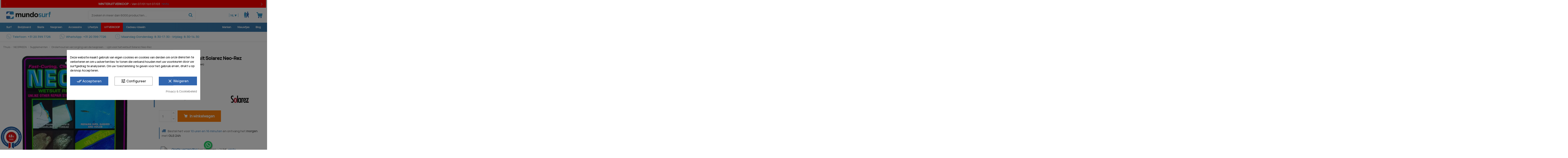

--- FILE ---
content_type: text/html; charset=utf-8
request_url: https://www.mundo-surf.com/nl/onderhoud-en-verzorging-van-de-neopreen/6215-lijm-voor-het-wetsuit-solarez-neo-rez-728392742000.html
body_size: 55779
content:
<!doctype html>
<html lang="nl">

<head> 
    
        
  <meta charset="utf-8">


  <meta http-equiv="x-ua-compatible" content="ie=edge">



  


  
  



  <title>Lijm voor het wetsuit Solarez Neo-Rez</title>
  
    
  
  
    
  
  <meta name="description" content="Solarez NEO-REZ is een transparante, snel uithardende synthetische lijm die ideaal is voor het repareren van neopreen pakken. In tegenstelling tot andere lij...">
  <meta name='cookiesplus-added' content='true'><script data-keepinline='true'>let cookiesplusCookieValue=null;if(window.cookiesplus_debug){debugger;}
for(let cookie of document.cookie.split(';')){let[cookieName,value]=cookie.trim().split('=');if(cookieName==='cookiesplus'){cookiesplusCookieValue=decodeURIComponent(value);break;}}
if(cookiesplusCookieValue===null){console.log('%ccookiesplus cookie doesn\'t exist','background: red; color: white');throw new Error('cookiesplus cookie not found');}
try{cookiesplusCookieValue=JSON.parse(cookiesplusCookieValue);}catch(e){console.error('Failed to parse cookiesplus cookie value',e);throw new Error('Invalid cookiesplus cookie value');}
const defaultConsents={'ad_storage':false,'ad_user_data':false,'ad_personalization':false,'analytics_storage':false,'functionality_storage':false,'personalization_storage':false,'security_storage':false,};Object.keys(defaultConsents).forEach(function(key){window[key]=false;});if(cookiesplusCookieValue&&cookiesplusCookieValue.consents){const cookiesplusConsents=Object.keys(cookiesplusCookieValue.consents).filter(v=>v.startsWith('cookiesplus-finality'));cookiesplusConsents.forEach(function(key){const consent_type=cookiesplusCookieValue.consent_mode?.[key]?.consent_type;if(typeof cookiesplusCookieValue.consents!=='undefined'&&typeof cookiesplusCookieValue.consents[key]!=='undefined'&&cookiesplusCookieValue.consents[key]==='on'&&consent_type){Object.entries(consent_type).forEach(([innerKey,value])=>{if(value){window[innerKey]=true;}});}});}
window.dataLayer=window.dataLayer||[];function gtag(){dataLayer.push(arguments);}
gtag('consent','default',{'ad_storage':'denied','ad_user_data':'denied','ad_personalization':'denied','analytics_storage':'denied','functionality_storage':'denied','personalization_storage':'denied','security_storage':'denied','wait_for_update':500});gtag('consent','update',{'ad_storage':window.ad_storage?'granted':'denied','ad_user_data':window.ad_user_data?'granted':'denied','ad_personalization':window.ad_personalization?'granted':'denied','analytics_storage':window.analytics_storage?'granted':'denied','functionality_storage':window.functionality_storage?'granted':'denied','personalization_storage':window.personalization_storage?'granted':'denied','security_storage':window.security_storage?'granted':'denied',});if(cookiesplusCookieValue.consent_mode){if(cookiesplusCookieValue.consent_mode['url_passthrough']!==undefined){gtag('set','url_passthrough',cookiesplusCookieValue.consent_mode['url_passthrough']);}
if(cookiesplusCookieValue.consent_mode['ads_data_redaction']!==undefined){gtag('set','ads_data_redaction',cookiesplusCookieValue.consent_mode['ads_data_redaction']);}}</script><meta name="keywords" content="Lijm voor het wetsuit Solarez Neo-Rez Solarez Capaciteit: 2Oz. -Novedad:">
    
      <link rel="canonical" href="https://www.mundo-surf.com/nl/onderhoud-en-verzorging-van-de-neopreen/6215-lijm-voor-het-wetsuit-solarez-neo-rez-728392742000.html">
    

  
          <link rel="alternate" href="https://www.mundo-surf.com/es/mantenimiento-y-cuidado-del-neopreno/6215-pegamento-para-traje-de-neopreno-solarez-neo-rez-728392742000.html" hreflang="es-es">
            <link rel="alternate" href="https://www.mundo-surf.com/es/mantenimiento-y-cuidado-del-neopreno/6215-pegamento-para-traje-de-neopreno-solarez-neo-rez-728392742000.html" hreflang="x-default">
                <link rel="alternate" href="https://www.mundo-surf.com/fr/produits-dentretien-neoprene/6215-colle-pour-combinaison-en-neoprene-solarez-neo-rez-728392742000.html" hreflang="fr-fr">
                <link rel="alternate" href="https://www.mundo-surf.com/pt/manutencao-e-cuidados-neoprene/6215-pegamento-para-traje-de-neopreno-solarez-neo-rez-728392742000.html" hreflang="pt-pt">
                <link rel="alternate" href="https://www.mundo-surf.com/en/care-and-maintenance-of-neoprene/6215-solarez-neo-rez-wetsuit-glue-728392742000.html" hreflang="en-us">
                <link rel="alternate" href="https://www.mundo-surf.com/de/wartung-und-pflege-des-neoprenanzugs/6215-kleber-fur-trockentauchanzug-aus-neopreen-solarez-neo-rez-728392742000.html" hreflang="de-de">
                <link rel="alternate" href="https://www.mundo-surf.com/it/mantenimento-e-cura-del-neoprene/6215-colla-per-la-muta-surf-solarez-neo-rez-728392742000.html" hreflang="it-it">
                <link rel="alternate" href="https://www.mundo-surf.com/nl/onderhoud-en-verzorging-van-de-neopreen/6215-lijm-voor-het-wetsuit-solarez-neo-rez-728392742000.html" hreflang="nl-nl">
            

  
     <script type="application/ld+json">
 {
   "@context": "https://schema.org",
   "@type": "Organization",
   "name" : "Mundo Surf",
   "url" : "https://www.mundo-surf.com/nl/"
       ,"logo": {
       "@type": "ImageObject",
       "url":"https://www.mundo-surf.com/img/logo-1718116158.svg"
     }
    }
</script>

<script type="application/ld+json">
  {
    "@context": "https://schema.org",
    "@type": "WebPage",
    "isPartOf": {
      "@type": "WebSite",
      "url":  "https://www.mundo-surf.com/nl/",
      "name": "Mundo Surf"
    },
    "name": "Lijm voor het wetsuit Solarez Neo-Rez",
    "url":  "https://www.mundo-surf.com/nl/onderhoud-en-verzorging-van-de-neopreen/6215-lijm-voor-het-wetsuit-solarez-neo-rez-728392742000.html"
  }
</script>


  <script type="application/ld+json">
    {
      "@context": "https://schema.org",
      "@type": "BreadcrumbList",
      "itemListElement": [
                  {
            "@type": "ListItem",
            "position": 1,
            "name": "Thuis",
            "item": "https://www.mundo-surf.com/nl/"
          },              {
            "@type": "ListItem",
            "position": 2,
            "name": "NEOPREEN",
            "item": "https://www.mundo-surf.com/nl/38-neopreen"
          },              {
            "@type": "ListItem",
            "position": 3,
            "name": "Supplementen",
            "item": "https://www.mundo-surf.com/nl/146-supplementen"
          },              {
            "@type": "ListItem",
            "position": 4,
            "name": "Onderhoud en verzorging van de neopreen",
            "item": "https://www.mundo-surf.com/nl/150-onderhoud-en-verzorging-van-de-neopreen"
          },              {
            "@type": "ListItem",
            "position": 5,
            "name": "Lijm voor het wetsuit Solarez Neo-Rez",
            "item": "https://www.mundo-surf.com/nl/onderhoud-en-verzorging-van-de-neopreen/6215-lijm-voor-het-wetsuit-solarez-neo-rez-728392742000.html"
          }          ]
    }
  </script>


  

  
        <script type="application/ld+json">
  {
    "@context": "https://schema.org/",
    "@type": "Product",
    "@id": "#product-snippet-id",
    "name": "Lijm voor het wetsuit Solarez Neo-Rez",
    "description": "Solarez NEO-REZ is een transparante, snel uithardende synthetische lijm die ideaal is voor het repareren van neopreen pakken. In tegenstelling tot andere lij...",
    "category": "Onderhoud en verzorging van de neopreen",
    "image" :"https://www.mundo-surf.com/64234-home_default/lijm-voor-het-wetsuit-solarez-neo-rez.jpg",    "sku": "p26-C4-caja2",
    "mpn": "p26-C4-caja2"
    ,"gtin13": "728392742000"
        ,
    "brand": {
      "@type": "Brand",
      "name": "Solarez"
    }
            ,
    "weight": {
        "@context": "https://schema.org",
        "@type": "QuantitativeValue",
        "value": "0.080000",
        "unitCode": "kg"
    }
        ,
    "offers": {
      "@type": "Offer",
      "priceCurrency": "EUR",
      "name": "Lijm voor het wetsuit Solarez Neo-Rez",
      "price": "23.95",
      "url": "https://www.mundo-surf.com/nl/onderhoud-en-verzorging-van-de-neopreen/6215-lijm-voor-het-wetsuit-solarez-neo-rez-728392742000.html",
      "priceValidUntil": "2026-02-10",
              "image": ["https://www.mundo-surf.com/64234-thickbox_default/lijm-voor-het-wetsuit-solarez-neo-rez.jpg","https://www.mundo-surf.com/64233-thickbox_default/lijm-voor-het-wetsuit-solarez-neo-rez.jpg","https://www.mundo-surf.com/48711-thickbox_default/lijm-voor-het-wetsuit-solarez-neo-rez.jpg","https://www.mundo-surf.com/48713-thickbox_default/lijm-voor-het-wetsuit-solarez-neo-rez.jpg"],
            "sku": "p26-C4-caja2",
      "mpn": "p26-C4-caja2",
      "gtin13": "728392742000",              "availability": "https://schema.org/InStock",
      "seller": {
        "@type": "Organization",
        "name": "Mundo Surf"
      }
    }
      }
</script>


  
    
  



    <meta property="og:type" content="product">
    <meta property="og:url" content="https://www.mundo-surf.com/nl/onderhoud-en-verzorging-van-de-neopreen/6215-lijm-voor-het-wetsuit-solarez-neo-rez-728392742000.html">
    <meta property="og:title" content="Lijm voor het wetsuit Solarez Neo-Rez">
    <meta property="og:site_name" content="Mundo Surf">
    <meta property="og:description" content="Solarez NEO-REZ is een transparante, snel uithardende synthetische lijm die ideaal is voor het repareren van neopreen pakken. In tegenstelling tot andere lij...">
            <meta property="og:image" content="https://www.mundo-surf.com/64234-thickbox_default/lijm-voor-het-wetsuit-solarez-neo-rez.jpg">
        <meta property="og:image:width" content="1422">
        <meta property="og:image:height" content="1422">
    




      <meta name="viewport" content="initial-scale=1,user-scalable=no,maximum-scale=1,width=device-width">
  




  <link rel="icon" type="image/vnd.microsoft.icon" href="https://www.mundo-surf.com/img/favicon.ico?1718116158">
  <link rel="shortcut icon" type="image/x-icon" href="https://www.mundo-surf.com/img/favicon.ico?1718116158">
    




    <link rel="stylesheet" href="/modules/ps_checkout/views/css/payments.css?version=8.5.0.5" type="text/css" media="all">
  <link rel="stylesheet" href="https://www.mundo-surf.com/themes/warehousechild/assets/cache/theme-15d0911123.css" type="text/css" media="all">




<link rel="preload" as="font"
      href="https://www.mundo-surf.com/themes/warehousechild/assets/css/fonts/Manrope-Regular.woff"
      type="font/woff" crossorigin="anonymous">
<link rel="preload" as="font"
      href="https://www.mundo-surf.com/themes/warehousechild/assets/css/fonts/Manrope-Regular.woff2"
      type="font/woff" crossorigin="anonymous">

<link rel="preload" as="font"
      href="https://www.mundo-surf.com/themes/warehousechild/assets/css/fonts/Manrope-Medium.woff"
      type="font/woff" crossorigin="anonymous">
<link rel="preload" as="font"
      href="https://www.mundo-surf.com/themes/warehousechild/assets/css/fonts/Manrope-Medium.woff2"
      type="font/woff" crossorigin="anonymous">      

<link rel="preload" as="font"
      href="https://www.mundo-surf.com/themes/warehousechild/assets/css/fonts/Manrope-ExtraLight.woff"
      type="font/woff" crossorigin="anonymous">
<link rel="preload" as="font"
      href="https://www.mundo-surf.com/themes/warehousechild/assets/css/fonts/Manrope-ExtraLight.woff2"
      type="font/woff" crossorigin="anonymous">   

<link rel="preload" as="font"
      href="https://www.mundo-surf.com/themes/warehousechild/assets/css/fonts/Manrope-Light.woff"
      type="font/woff" crossorigin="anonymous">
<link rel="preload" as="font"
      href="https://www.mundo-surf.com/themes/warehousechild/assets/css/fonts/Manrope-Light.woff2"
      type="font/woff" crossorigin="anonymous">  

<link rel="preload" as="font"
      href="https://www.mundo-surf.com/themes/warehousechild/assets/css/fonts/Manrope-SemiBold.woff"
      type="font/woff" crossorigin="anonymous">
<link rel="preload" as="font"
      href="https://www.mundo-surf.com/themes/warehousechild/assets/css/fonts/Manrope-SemiBold.woff2"
      type="font/woff" crossorigin="anonymous">

<link rel="preload" as="font"
      href="https://www.mundo-surf.com/themes/warehousechild/assets/css/fonts/Manrope-ExtraBold.woff"
      type="font/woff" crossorigin="anonymous">
<link rel="preload" as="font"
      href="https://www.mundo-surf.com/themes/warehousechild/assets/css/fonts/Manrope-ExtraBold.woff2"
      type="font/woff" crossorigin="anonymous">

<link rel="preload" as="font"
      href="https://www.mundo-surf.com/themes/warehousechild/assets/css/fonts/msurf.woff"
      type="font/woff" crossorigin="anonymous">
<link rel="preload" as="font"
      href="https://www.mundo-surf.com/themes/warehousechild/assets/css/fonts/msurf.ttf"
      type="font/woff" crossorigin="anonymous">

<link rel="preload" as="font"
      href="https://www.mundo-surf.com/themes/warehousechild/assets/css/font-awesome/fonts/fontawesome-webfont.woff?v=4.7.0"
      type="font/woff" crossorigin="anonymous">
<link rel="preload" as="font"
      href="https://www.mundo-surf.com/themes/warehousechild/assets/css/font-awesome/fonts/fontawesome-webfont.woff2?v=4.7.0"
      type="font/woff2" crossorigin="anonymous">



  

  <script>
        var ASSearchUrl = "https:\/\/www.mundo-surf.com\/nl\/module\/pm_advancedsearch4\/advancedsearch4";
        var C_P_CMS_PAGE = 8;
        var C_P_CONSENT_DOWNLOAD = "https:\/\/www.mundo-surf.com\/nl\/module\/cookiesplus\/front";
        var C_P_COOKIE_CONFIG = {"1":{"cookies":[{"name":"cookiesplus"},{"name":"PrestaShop-#"}]},"3":{"consent_type":{"analytics_storage":"true"},"firingEvent":""},"4":{"consent_type":{"ad_storage":"true","ad_user_data":"true","ad_personalization":"true"},"firingEvent":""}};
        var C_P_COOKIE_VALUE = "{}";
        var C_P_DATE = "2026-01-26 06:27:11";
        var C_P_DISPLAY_AGAIN = 0;
        var C_P_DOMAIN = ".mundo-surf.com";
        var C_P_EXPIRY = 365;
        var C_P_FINALITIES_COUNT = 3;
        var C_P_NOT_AVAILABLE_OUTSIDE_EU = 1;
        var C_P_OVERLAY = "1";
        var C_P_OVERLAY_OPACITY = "0.5";
        var C_P_REFRESH = 0;
        var PS_COOKIE_SAMESITE = "Lax";
        var PS_COOKIE_SECURE = 1;
        var acceptBycheckBox = "";
        var ajaxLopdUrl = "https:\/\/www.mundo-surf.com\/nl\/module\/idxlopd\/ajax?ajax=1";
        var ajax_token = "04ad1c5813109a8a2eb70b5e61dc9f9c";
        var ajax_url = "https:\/\/www.mundo-surf.com\/nl\/module\/totshowmailalerts\/ajax?process=add&ajax=1";
        var as4_orderBySalesAsc = "Verkoop: eerst lager";
        var as4_orderBySalesDesc = "Verkoop: Hoogste eerst";
        var bdradius = "";
        var bgcol = "#538DC2";
        var bgcolhov = "#3166AF";
        var cButtons = [{"id_lopd_button":"1","id_button":null,"name":"submit","text":"Iniciar Sesi\u00f3n","controller":null,"details":null,"id_shop":null,"privacyUrlCompatible":"\/nl\/content\/6-gdpr-privacy-beleid","privacyItCompatible":"<p><span style=\"text-decoration: underline;\"><strong>Verantwoordelijke:<\/strong><\/span>\u00a0Padang-Padang SL<\/p><p><span style=\"text-decoration: underline;\"><strong>Doel:<\/strong><\/span>\u00a0Beheer van de registratie van de gebruiker op de site, de accountinformatie en de verwerking van bestellingen<\/p><p><span style=\"text-decoration: underline;\"><strong>Juridische basis:<\/strong><\/span>\u00a0Uitvoering van een contract<\/p><p><span style=\"text-decoration: underline;\"><strong>Ontvangers:<\/strong><\/span>\u00a0Logistieke bedrijven voor de levering van bestellingen, banken voor betalingsverwerking<\/p><p><span style=\"text-decoration: underline;\"><strong>Rechten:<\/strong><\/span>\u00a0Toegang, rectificatie en verwijdering van gegevens, evenals andere rechten zoals uitgelegd in de aanvullende informatie.<\/p>"},{"id_lopd_button":"5","id_button":"idxCombtabSubscribe","name":null,"text":"Subscribe me","controller":"product","details":null,"id_shop":null,"privacyUrlCompatible":"\/nl\/content\/6-gdpr-privacy-beleid","privacyItCompatible":"<p><span style=\"text-decoration: underline;\"><strong>Verantwoordelijke:<\/strong><\/span>\u00a0Padang-Padang SL<\/p><p><span style=\"text-decoration: underline;\"><strong>Doel:<\/strong><\/span>\u00a0Beheer van de registratie van de gebruiker op de site, de accountinformatie en de verwerking van bestellingen<\/p><p><span style=\"text-decoration: underline;\"><strong>Juridische basis:<\/strong><\/span>\u00a0Uitvoering van een contract<\/p><p><span style=\"text-decoration: underline;\"><strong>Ontvangers:<\/strong><\/span>\u00a0Logistieke bedrijven voor de levering van bestellingen, banken voor betalingsverwerking<\/p><p><span style=\"text-decoration: underline;\"><strong>Rechten:<\/strong><\/span>\u00a0Toegang, rectificatie en verwijdering van gegevens, evenals andere rechten zoals uitgelegd in de aanvullende informatie.<\/p>"},{"id_lopd_button":"9","id_button":"deluxe_product_q","name":"productquery_submit","text":"Enviar","controller":"product","details":null,"id_shop":null,"privacyUrlCompatible":"\/nl\/content\/6-gdpr-privacy-beleid","privacyItCompatible":"<p><span style=\"text-decoration: underline;\"><strong>Verantwoordelijke:<\/strong><\/span>\u00a0Padang-Padang SL<\/p><p><span style=\"text-decoration: underline;\"><strong>Doel:<\/strong><\/span>\u00a0Beheer van de registratie van de gebruiker op de site, de accountinformatie en de verwerking van bestellingen<\/p><p><span style=\"text-decoration: underline;\"><strong>Juridische basis:<\/strong><\/span>\u00a0Uitvoering van een contract<\/p><p><span style=\"text-decoration: underline;\"><strong>Ontvangers:<\/strong><\/span>\u00a0Logistieke bedrijven voor de levering van bestellingen, banken voor betalingsverwerking<\/p><p><span style=\"text-decoration: underline;\"><strong>Rechten:<\/strong><\/span>\u00a0Toegang, rectificatie en verwijdering van gegevens, evenals andere rechten zoals uitgelegd in de aanvullende informatie.<\/p>"},{"id_lopd_button":"11","id_button":"deluxe_price_alert","name":"pricealert_submit","text":"Enviar","controller":"product","details":null,"id_shop":null,"privacyUrlCompatible":"\/nl\/content\/6-gdpr-privacy-beleid","privacyItCompatible":"<p><span style=\"text-decoration: underline;\"><strong>Verantwoordelijke:<\/strong><\/span>\u00a0Padang-Padang SL<\/p><p><span style=\"text-decoration: underline;\"><strong>Doel:<\/strong><\/span>\u00a0Beheer van de registratie van de gebruiker op de site, de accountinformatie en de verwerking van bestellingen<\/p><p><span style=\"text-decoration: underline;\"><strong>Juridische basis:<\/strong><\/span>\u00a0Uitvoering van een contract<\/p><p><span style=\"text-decoration: underline;\"><strong>Ontvangers:<\/strong><\/span>\u00a0Logistieke bedrijven voor de levering van bestellingen, banken voor betalingsverwerking<\/p><p><span style=\"text-decoration: underline;\"><strong>Rechten:<\/strong><\/span>\u00a0Toegang, rectificatie en verwijdering van gegevens, evenals andere rechten zoals uitgelegd in de aanvullende informatie.<\/p>"},{"id_lopd_button":"12","id_button":"ps_emailalerts_submit_button","name":null,"text":"Notify me when available","controller":"product","details":null,"id_shop":null,"privacyUrlCompatible":"\/nl\/content\/6-gdpr-privacy-beleid","privacyItCompatible":"<p><span><span style=\"text-decoration: underline;\"><strong>Verantwoordelijke:<\/strong><\/span> Padang-Padang SL<\/span><\/p><p><span><span style=\"text-decoration: underline;\"><strong>Doel:<\/strong><\/span> Beheer van de registratie van de gebruiker op de site, de accountinformatie en de verwerking van bestellingen<\/span><\/p><p><span><span style=\"text-decoration: underline;\"><strong>Juridische basis:<\/strong><\/span> Uitvoering van een contract<\/span><\/p><p><span><span style=\"text-decoration: underline;\"><strong>Ontvangers:<\/strong><\/span> Logistieke bedrijven voor de levering van bestellingen, banken voor betalingsverwerking<\/span><\/p><p><span><span style=\"text-decoration: underline;\"><strong>Rechten:<\/strong><\/span> Toegang, rectificatie en verwijdering van gegevens, evenals andere rechten zoals uitgelegd in de aanvullende informatie.<\/span><\/p>"},{"id_lopd_button":"13","id_button":"totshowmailalerts_link","name":null,"text":"Notify me when available","controller":"product","details":null,"id_shop":null,"privacyUrlCompatible":"\/nl\/content\/6-gdpr-privacy-beleid","privacyItCompatible":"<p><span><span style=\"text-decoration: underline;\"><strong>Verantwoordelijke:<\/strong><\/span> Padang-Padang SL<\/span><\/p><p><span><span style=\"text-decoration: underline;\"><strong>Doel:<\/strong><\/span> Beheer van de registratie van de gebruiker op de site, de accountinformatie en de verwerking van bestellingen<\/span><\/p><p><span><span style=\"text-decoration: underline;\"><strong>Juridische basis:<\/strong><\/span> Uitvoering van een contract<\/span><\/p><p><span><span style=\"text-decoration: underline;\"><strong>Ontvangers:<\/strong><\/span> Logistieke bedrijven voor de levering van bestellingen, banken voor betalingsverwerking<\/span><\/p><p><span><span style=\"text-decoration: underline;\"><strong>Rechten:<\/strong><\/span> Toegang, rectificatie en verwijdering van gegevens, evenals andere rechten zoals uitgelegd in de aanvullende informatie.<\/span><\/p>"}];
        var date = "2026-01-26 06:27:11";
        var ed_ajax_delay = "0";
        var elementorFrontendConfig = {"isEditMode":"","stretchedSectionContainer":"","instagramToken":"","is_rtl":false,"ajax_csfr_token_url":"https:\/\/www.mundo-surf.com\/nl\/module\/iqitelementor\/Actions?process=handleCsfrToken&ajax=1"};
        var id_product = 6215;
        var id_product_attribute = "0";
        var inContact = false;
        var inNewsletter = "on";
        var inOpc = false;
        var inProdAlert = true;
        var inRefunds = false;
        var inRegister = false;
        var invalidMail = "Uw e-mailadres is ongeldig";
        var iqitTheme = {"rm_sticky":"down","rm_breakpoint":0,"op_preloader":"0","cart_style":"side","cart_confirmation":"notification","h_layout":"2","f_fixed":"","f_layout":"2","h_absolute":"0","h_sticky":"header","hw_width":"inherit","mm_content":"separate","hm_submenu_width":"fullwidth-background","h_search_type":"full","pl_lazyload":true,"pl_infinity":true,"pl_rollover":true,"pl_crsl_autoplay":false,"pl_slider_ld":5,"pl_slider_d":4,"pl_slider_t":3,"pl_slider_p":2,"pp_thumbs":"bottom","pp_zoom":"inner","pp_image_layout":"carousel","pp_tabs":"section","pl_grid_qty":true};
        var iqitmegamenu = {"sticky":"false","containerSelector":"#wrapper > .container"};
        var iqitwishlist = {"nbProducts":0};
        var messageResultAddMail = {"success":"Verzoek notificatie geregistreerd","alreadyRegistrated":"U heeft al een waarschuwing voor dit product","invalidMail":"Uw e-mailadres is ongeldig"};
        var prestashop = {"cart":{"products":[],"totals":{"total":{"type":"total","label":"Totaal","amount":0,"value":"\u20ac\u00a00,00"},"total_including_tax":{"type":"total","label":"Totaal (incl. btw)","amount":0,"value":"\u20ac\u00a00,00"},"total_excluding_tax":{"type":"total","label":"Totaal (excl. BTW)","amount":0,"value":"\u20ac\u00a00,00"}},"subtotals":{"products":{"type":"products","label":"Subtotaal","amount":0,"value":"\u20ac\u00a00,00"},"discounts":null,"shipping":{"type":"shipping","label":"Verzending","amount":0,"value":""},"tax":null},"products_count":0,"summary_string":"0 artikelen","vouchers":{"allowed":1,"added":[]},"discounts":[],"minimalPurchase":0,"minimalPurchaseRequired":""},"currency":{"id":1,"name":"Euro","iso_code":"EUR","iso_code_num":"978","sign":"\u20ac"},"customer":{"lastname":null,"firstname":null,"email":null,"birthday":null,"newsletter":null,"newsletter_date_add":null,"optin":null,"website":null,"company":null,"siret":null,"ape":null,"is_logged":false,"gender":{"type":null,"name":null},"addresses":[]},"country":{"id_zone":"10","id_currency":"0","call_prefix":"34","iso_code":"ES","active":"1","contains_states":"1","need_identification_number":"0","need_zip_code":"1","zip_code_format":"NNNNN","display_tax_label":"1","name":"Espa\u00f1a","id":6},"language":{"name":"Nederlands (Dutch)","iso_code":"nl","locale":"nl-NL","language_code":"nl-nl","active":"1","is_rtl":"0","date_format_lite":"d-m-Y","date_format_full":"d-m-Y H:i:s","id":13},"page":{"title":"","canonical":"https:\/\/www.mundo-surf.com\/nl\/onderhoud-en-verzorging-van-de-neopreen\/6215-lijm-voor-het-wetsuit-solarez-neo-rez-728392742000.html","meta":{"title":"Lijm voor het wetsuit Solarez Neo-Rez","description":"Solarez NEO-REZ is een transparante, snel uithardende synthetische lijm die ideaal is voor het repareren van neopreen pakken. In tegenstelling tot andere lij...","keywords":"Lijm voor het wetsuit Solarez Neo-Rez Solarez Capaciteit: 2Oz. -Novedad:","robots":"index"},"page_name":"product","body_classes":{"lang-nl":true,"lang-rtl":false,"country-ES":true,"currency-EUR":true,"layout-full-width":true,"page-product":true,"tax-display-enabled":true,"page-customer-account":false,"product-id-6215":true,"product-Lijm voor het wetsuit Solarez Neo-Rez":true,"product-id-category-150":true,"product-id-manufacturer-58":true,"product-id-supplier-33":true,"product-available-for-order":true},"admin_notifications":[],"password-policy":{"feedbacks":{"0":"Zeer zwak","1":"Zwak","2":"Gemiddeld","3":"Sterk","4":"Zeer sterk","Straight rows of keys are easy to guess":"Rechte rijen sleutels zijn gemakkelijk te raden","Short keyboard patterns are easy to guess":"Korte toetsenbordpatronen zijn gemakkelijk te raden","Use a longer keyboard pattern with more turns":"Gebruik een langer toetsenbordpatroon met meer beurten","Repeats like \"aaa\" are easy to guess":"Herhalingen zoals \"aaa\" zijn gemakkelijk te raden","Repeats like \"abcabcabc\" are only slightly harder to guess than \"abc\"":"Herhalingen zoals \"abcabcabc\" zijn slechts iets moeilijker te raden dan \"abc\"","Sequences like abc or 6543 are easy to guess":"Reeksen zoals \"abc\" of \"6543\" zijn gemakkelijk te raden","Recent years are easy to guess":"De laatste jaren zijn gemakkelijk te raden","Dates are often easy to guess":"Data zijn vaak gemakkelijk te raden","This is a top-10 common password":"Dit is een van de 10 meest voorkomende wachtwoorden","This is a top-100 common password":"Dit is een van de 100 meest voorkomende wachtwoorden","This is a very common password":"Dit is een heel gebruikelijk wachtwoord","This is similar to a commonly used password":"Dit is vergelijkbaar met een veelgebruikt wachtwoord","A word by itself is easy to guess":"Een woord op zichzelf is gemakkelijk te raden","Names and surnames by themselves are easy to guess":"Namen en achternamen zijn op zichzelf gemakkelijk te raden","Common names and surnames are easy to guess":"Algemene namen en achternamen zijn gemakkelijk te raden","Use a few words, avoid common phrases":"Gebruik een paar woorden, vermijd veelvoorkomende zinnen","No need for symbols, digits, or uppercase letters":"Geen symbolen, cijfers of hoofdletters nodig","Avoid repeated words and characters":"Vermijd herhaalde woorden en tekens","Avoid sequences":"Vermijd sequenties","Avoid recent years":"Vermijd recente jaren","Avoid years that are associated with you":"Vermijd jaren die met jou geassocieerd worden","Avoid dates and years that are associated with you":"Vermijd data en jaren die met u geassocieerd worden","Capitalization doesn't help very much":"Hoofdlettergebruik helpt niet zo veel","All-uppercase is almost as easy to guess as all-lowercase":"Alleen hoofdletters zijn bijna net zo makkelijk te raden als alleen kleine letters","Reversed words aren't much harder to guess":"Omgekeerde woorden zijn niet veel moeilijker te raden","Predictable substitutions like '@' instead of 'a' don't help very much":"Voorspelbare vervangingen zoals \"@\" in plaats van \"a\" helpen niet veel","Add another word or two. Uncommon words are better.":"Voeg nog een woord of twee toe. Ongebruikelijke woorden zijn beter."}}},"shop":{"name":"Mundo Surf","logo":"https:\/\/www.mundo-surf.com\/img\/logo-1718116158.svg","stores_icon":"https:\/\/www.mundo-surf.com\/img\/logo_stores.png","favicon":"https:\/\/www.mundo-surf.com\/img\/favicon.ico"},"core_js_public_path":"\/themes\/","urls":{"base_url":"https:\/\/www.mundo-surf.com\/","current_url":"https:\/\/www.mundo-surf.com\/nl\/onderhoud-en-verzorging-van-de-neopreen\/6215-lijm-voor-het-wetsuit-solarez-neo-rez-728392742000.html","shop_domain_url":"https:\/\/www.mundo-surf.com","img_ps_url":"https:\/\/www.mundo-surf.com\/img\/","img_cat_url":"https:\/\/www.mundo-surf.com\/img\/c\/","img_lang_url":"https:\/\/www.mundo-surf.com\/img\/l\/","img_prod_url":"https:\/\/www.mundo-surf.com\/img\/p\/","img_manu_url":"https:\/\/www.mundo-surf.com\/img\/m\/","img_sup_url":"https:\/\/www.mundo-surf.com\/img\/su\/","img_ship_url":"https:\/\/www.mundo-surf.com\/img\/s\/","img_store_url":"https:\/\/www.mundo-surf.com\/img\/st\/","img_col_url":"https:\/\/www.mundo-surf.com\/img\/co\/","img_url":"https:\/\/www.mundo-surf.com\/themes\/warehouse\/assets\/img\/","css_url":"https:\/\/www.mundo-surf.com\/themes\/warehouse\/assets\/css\/","js_url":"https:\/\/www.mundo-surf.com\/themes\/warehouse\/assets\/js\/","pic_url":"https:\/\/www.mundo-surf.com\/upload\/","theme_assets":"https:\/\/www.mundo-surf.com\/themes\/warehouse\/assets\/","theme_dir":"https:\/\/www.mundo-surf.com\/themes\/warehousechild\/","child_theme_assets":"https:\/\/www.mundo-surf.com\/themes\/warehousechild\/assets\/","child_img_url":"https:\/\/www.mundo-surf.com\/themes\/warehousechild\/assets\/img\/","child_css_url":"https:\/\/www.mundo-surf.com\/themes\/warehousechild\/assets\/css\/","child_js_url":"https:\/\/www.mundo-surf.com\/themes\/warehousechild\/assets\/js\/","pages":{"address":"https:\/\/www.mundo-surf.com\/nl\/adres","addresses":"https:\/\/www.mundo-surf.com\/nl\/adressen","authentication":"https:\/\/www.mundo-surf.com\/nl\/login","manufacturer":"https:\/\/www.mundo-surf.com\/nl\/fabrikanten","cart":"https:\/\/www.mundo-surf.com\/nl\/winkelwagen","category":"https:\/\/www.mundo-surf.com\/nl\/index.php?controller=category","cms":"https:\/\/www.mundo-surf.com\/nl\/index.php?controller=cms","contact":"https:\/\/www.mundo-surf.com\/nl\/contact","discount":"https:\/\/www.mundo-surf.com\/nl\/korting","guest_tracking":"https:\/\/www.mundo-surf.com\/nl\/gast-bijhouden","history":"https:\/\/www.mundo-surf.com\/nl\/geschiedenis","identity":"https:\/\/www.mundo-surf.com\/nl\/identiteit","index":"https:\/\/www.mundo-surf.com\/nl\/","my_account":"https:\/\/www.mundo-surf.com\/nl\/mijn-account","order_confirmation":"https:\/\/www.mundo-surf.com\/nl\/orderbevestiging","order_detail":"https:\/\/www.mundo-surf.com\/nl\/index.php?controller=order-detail","order_follow":"https:\/\/www.mundo-surf.com\/nl\/bestelling-volgen","order":"https:\/\/www.mundo-surf.com\/nl\/bestelling","order_return":"https:\/\/www.mundo-surf.com\/nl\/index.php?controller=order-return","order_slip":"https:\/\/www.mundo-surf.com\/nl\/om-slip","pagenotfound":"https:\/\/www.mundo-surf.com\/nl\/page-not-found","password":"https:\/\/www.mundo-surf.com\/nl\/uw-wachtwoord-vergeten","pdf_invoice":"https:\/\/www.mundo-surf.com\/nl\/index.php?controller=pdf-invoice","pdf_order_return":"https:\/\/www.mundo-surf.com\/nl\/index.php?controller=pdf-order-return","pdf_order_slip":"https:\/\/www.mundo-surf.com\/nl\/index.php?controller=pdf-order-slip","prices_drop":"https:\/\/www.mundo-surf.com\/nl\/outlet-van-surf-en-bodyboard-de-beste-deals-in-onze-online-winkel","product":"https:\/\/www.mundo-surf.com\/nl\/index.php?controller=product","registration":"https:\/\/www.mundo-surf.com\/nl\/index.php?controller=registration","search":"https:\/\/www.mundo-surf.com\/nl\/zoeken","sitemap":"https:\/\/www.mundo-surf.com\/nl\/sitemap","stores":"https:\/\/www.mundo-surf.com\/nl\/winkels","supplier":"https:\/\/www.mundo-surf.com\/nl\/merken","new_products":"https:\/\/www.mundo-surf.com\/nl\/wat-is-er-nieuw-surf-shop-online","brands":"https:\/\/www.mundo-surf.com\/nl\/fabrikanten","register":"https:\/\/www.mundo-surf.com\/nl\/index.php?controller=registration","order_login":"https:\/\/www.mundo-surf.com\/nl\/bestelling?login=1"},"alternative_langs":{"es-es":"https:\/\/www.mundo-surf.com\/es\/mantenimiento-y-cuidado-del-neopreno\/6215-pegamento-para-traje-de-neopreno-solarez-neo-rez-728392742000.html","fr-fr":"https:\/\/www.mundo-surf.com\/fr\/produits-dentretien-neoprene\/6215-colle-pour-combinaison-en-neoprene-solarez-neo-rez-728392742000.html","pt-pt":"https:\/\/www.mundo-surf.com\/pt\/manutencao-e-cuidados-neoprene\/6215-pegamento-para-traje-de-neopreno-solarez-neo-rez-728392742000.html","en-us":"https:\/\/www.mundo-surf.com\/en\/care-and-maintenance-of-neoprene\/6215-solarez-neo-rez-wetsuit-glue-728392742000.html","de-de":"https:\/\/www.mundo-surf.com\/de\/wartung-und-pflege-des-neoprenanzugs\/6215-kleber-fur-trockentauchanzug-aus-neopreen-solarez-neo-rez-728392742000.html","it-it":"https:\/\/www.mundo-surf.com\/it\/mantenimento-e-cura-del-neoprene\/6215-colla-per-la-muta-surf-solarez-neo-rez-728392742000.html","nl-nl":"https:\/\/www.mundo-surf.com\/nl\/onderhoud-en-verzorging-van-de-neopreen\/6215-lijm-voor-het-wetsuit-solarez-neo-rez-728392742000.html"},"actions":{"logout":"https:\/\/www.mundo-surf.com\/nl\/?mylogout="},"no_picture_image":{"bySize":{"cart_default":{"url":"https:\/\/www.mundo-surf.com\/img\/p\/nl-default-cart_default.jpg","width":125,"height":125},"small_default":{"url":"https:\/\/www.mundo-surf.com\/img\/p\/nl-default-small_default.jpg","width":127,"height":127},"home_default":{"url":"https:\/\/www.mundo-surf.com\/img\/p\/nl-default-home_default.jpg","width":236,"height":236},"medium_default":{"url":"https:\/\/www.mundo-surf.com\/img\/p\/nl-default-medium_default.jpg","width":584,"height":584},"medium_default_jpg":{"url":"https:\/\/www.mundo-surf.com\/img\/p\/nl-default-medium_default_jpg.jpg","width":584,"height":584},"large_default":{"url":"https:\/\/www.mundo-surf.com\/img\/p\/nl-default-large_default.jpg","width":820,"height":820},"thickbox_default":{"url":"https:\/\/www.mundo-surf.com\/img\/p\/nl-default-thickbox_default.jpg","width":1422,"height":1422}},"small":{"url":"https:\/\/www.mundo-surf.com\/img\/p\/nl-default-cart_default.jpg","width":125,"height":125},"medium":{"url":"https:\/\/www.mundo-surf.com\/img\/p\/nl-default-medium_default.jpg","width":584,"height":584},"large":{"url":"https:\/\/www.mundo-surf.com\/img\/p\/nl-default-thickbox_default.jpg","width":1422,"height":1422},"legend":""}},"configuration":{"display_taxes_label":true,"display_prices_tax_incl":true,"is_catalog":false,"show_prices":true,"opt_in":{"partner":false},"quantity_discount":{"type":"discount","label":"Eenheidskorting"},"voucher_enabled":1,"return_enabled":0},"field_required":[],"breadcrumb":{"links":[{"title":"Thuis","url":"https:\/\/www.mundo-surf.com\/nl\/"},{"title":"NEOPREEN","url":"https:\/\/www.mundo-surf.com\/nl\/38-neopreen"},{"title":"Supplementen","url":"https:\/\/www.mundo-surf.com\/nl\/146-supplementen"},{"title":"Onderhoud en verzorging van de neopreen","url":"https:\/\/www.mundo-surf.com\/nl\/150-onderhoud-en-verzorging-van-de-neopreen"},{"title":"Lijm voor het wetsuit Solarez Neo-Rez","url":"https:\/\/www.mundo-surf.com\/nl\/onderhoud-en-verzorging-van-de-neopreen\/6215-lijm-voor-het-wetsuit-solarez-neo-rez-728392742000.html"}],"count":5},"link":{"protocol_link":"https:\/\/","protocol_content":"https:\/\/"},"time":1769405231,"static_token":"059d49d3129ea99302f3a05e1078eac3","token":"04ad1c5813109a8a2eb70b5e61dc9f9c","debug":false};
        var privacyItContact = "%3Cp%3E%3Cspan+style%3D%22text-decoration%3A+underline%3B%22%3E%3Cstrong%3EVerantwoordelijke%3A%3C%2Fstrong%3E%3C%2Fspan%3E%C2%A0Padang-Padang+SL%3C%2Fp%3E%0D%0A%3Cp%3E%3Cspan+style%3D%22text-decoration%3A+underline%3B%22%3E%3Cstrong%3EDoel%3A%3C%2Fstrong%3E%3C%2Fspan%3E%C2%A0Beheer+van+de+registratie+van+de+gebruiker+op+de+site%2C+de+accountinformatie+en+de+verwerking+van+bestellingen%3C%2Fp%3E%0D%0A%3Cp%3E%3Cspan+style%3D%22text-decoration%3A+underline%3B%22%3E%3Cstrong%3EJuridische+basis%3A%3C%2Fstrong%3E%3C%2Fspan%3E%C2%A0Uitvoering+van+een+contract%3C%2Fp%3E%0D%0A%3Cp%3E%3Cspan+style%3D%22text-decoration%3A+underline%3B%22%3E%3Cstrong%3EOntvangers%3A%3C%2Fstrong%3E%3C%2Fspan%3E%C2%A0Logistieke+bedrijven+voor+de+levering+van+bestellingen%2C+banken+voor+betalingsverwerking%3C%2Fp%3E%0D%0A%3Cp%3E%3Cspan+style%3D%22text-decoration%3A+underline%3B%22%3E%3Cstrong%3ERechten%3A%3C%2Fstrong%3E%3C%2Fspan%3E%C2%A0Toegang%2C+rectificatie+en+verwijdering+van+gegevens%2C+evenals+andere+rechten+zoals+uitgelegd+in+de+aanvullende+informatie.%3C%2Fp%3E";
        var privacyItExpress = "%3Cp%3E%3Cspan+style%3D%22text-decoration%3A+underline%3B%22%3E%3Cstrong%3EVerantwoordelijke%3A%3C%2Fstrong%3E%3C%2Fspan%3E%C2%A0Padang-Padang+SL%3C%2Fp%3E%0D%0A%3Cp%3E%3Cspan+style%3D%22text-decoration%3A+underline%3B%22%3E%3Cstrong%3EDoel%3A%3C%2Fstrong%3E%3C%2Fspan%3E%C2%A0Beheer+van+de+registratie+van+de+gebruiker+op+de+site%2C+de+accountinformatie+en+de+verwerking+van+bestellingen%3C%2Fp%3E%0D%0A%3Cp%3E%3Cspan+style%3D%22text-decoration%3A+underline%3B%22%3E%3Cstrong%3EJuridische+basis%3A%3C%2Fstrong%3E%3C%2Fspan%3E%C2%A0Uitvoering+van+een+contract%3C%2Fp%3E%0D%0A%3Cp%3E%3Cspan+style%3D%22text-decoration%3A+underline%3B%22%3E%3Cstrong%3EOntvangers%3A%3C%2Fstrong%3E%3C%2Fspan%3E%C2%A0Logistieke+bedrijven+voor+de+levering+van+bestellingen%2C+banken+voor+betalingsverwerking%3C%2Fp%3E%0D%0A%3Cp%3E%3Cspan+style%3D%22text-decoration%3A+underline%3B%22%3E%3Cstrong%3ERechten%3A%3C%2Fstrong%3E%3C%2Fspan%3E%C2%A0Toegang%2C+rectificatie+en+verwijdering+van+gegevens%2C+evenals+andere+rechten+zoals+uitgelegd+in+de+aanvullende+informatie.%3C%2Fp%3E";
        var privacyItNews = "%3Cp%3E%3Cspan+style%3D%22text-decoration%3A+underline%3B%22%3E%3Cstrong%3EVerantwoordelijke%3A%3C%2Fstrong%3E%3C%2Fspan%3E%C2%A0Padang-Padang+SL%3C%2Fp%3E%0D%0A%3Cp%3E%3Cspan+style%3D%22text-decoration%3A+underline%3B%22%3E%3Cstrong%3EDoel%3A%3C%2Fstrong%3E%3C%2Fspan%3E%C2%A0Beheer+van+de+registratie+van+de+gebruiker+op+de+site%2C+de+accountinformatie+en+de+verwerking+van+bestellingen%3C%2Fp%3E%0D%0A%3Cp%3E%3Cspan+style%3D%22text-decoration%3A+underline%3B%22%3E%3Cstrong%3EJuridische+basis%3A%3C%2Fstrong%3E%3C%2Fspan%3E%C2%A0Uitvoering+van+een+contract%3C%2Fp%3E%0D%0A%3Cp%3E%3Cspan+style%3D%22text-decoration%3A+underline%3B%22%3E%3Cstrong%3EOntvangers%3A%3C%2Fstrong%3E%3C%2Fspan%3E%C2%A0Logistieke+bedrijven+voor+de+levering+van+bestellingen%2C+banken+voor+betalingsverwerking%3C%2Fp%3E%0D%0A%3Cp%3E%3Cspan+style%3D%22text-decoration%3A+underline%3B%22%3E%3Cstrong%3ERechten%3A%3C%2Fstrong%3E%3C%2Fspan%3E%C2%A0Toegang%2C+rectificatie+en+verwijdering+van+gegevens%2C+evenals+andere+rechten+zoals+uitgelegd+in+de+aanvullende+informatie.%3C%2Fp%3E";
        var privacyItProduct = "%3Cp%3E%3Cspan+style%3D%22text-decoration%3A+underline%3B%22%3E%3Cstrong%3EVerantwoordelijke%3A%3C%2Fstrong%3E%3C%2Fspan%3E%C2%A0Padang-Padang+SL%3C%2Fp%3E%0D%0A%3Cp%3E%3Cspan+style%3D%22text-decoration%3A+underline%3B%22%3E%3Cstrong%3EDoel%3A%3C%2Fstrong%3E%3C%2Fspan%3E%C2%A0Beheer+van+de+registratie+van+de+gebruiker+op+de+site%2C+de+accountinformatie+en+de+verwerking+van+bestellingen%3C%2Fp%3E%0D%0A%3Cp%3E%3Cspan+style%3D%22text-decoration%3A+underline%3B%22%3E%3Cstrong%3EJuridische+basis%3A%3C%2Fstrong%3E%3C%2Fspan%3E%C2%A0Uitvoering+van+een+contract%3C%2Fp%3E%0D%0A%3Cp%3E%3Cspan+style%3D%22text-decoration%3A+underline%3B%22%3E%3Cstrong%3EOntvangers%3A%3C%2Fstrong%3E%3C%2Fspan%3E%C2%A0Logistieke+bedrijven+voor+de+levering+van+bestellingen%2C+banken+voor+betalingsverwerking%3C%2Fp%3E%0D%0A%3Cp%3E%3Cspan+style%3D%22text-decoration%3A+underline%3B%22%3E%3Cstrong%3ERechten%3A%3C%2Fstrong%3E%3C%2Fspan%3E%C2%A0Toegang%2C+rectificatie+en+verwijdering+van+gegevens%2C+evenals+andere+rechten+zoals+uitgelegd+in+de+aanvullende+informatie.%3C%2Fp%3E";
        var privacyItRefunds = "%3Cp%3E%3Cspan+style%3D%22text-decoration%3A+underline%3B%22%3E%3Cstrong%3EVerantwoordelijke%3A%3C%2Fstrong%3E%3C%2Fspan%3E%C2%A0Padang-Padang+SL%3C%2Fp%3E%0D%0A%3Cp%3E%3Cspan+style%3D%22text-decoration%3A+underline%3B%22%3E%3Cstrong%3EDoel%3A%3C%2Fstrong%3E%3C%2Fspan%3E%C2%A0Beheer+van+de+registratie+van+de+gebruiker+op+de+site%2C+de+accountinformatie+en+de+verwerking+van+bestellingen%3C%2Fp%3E%0D%0A%3Cp%3E%3Cspan+style%3D%22text-decoration%3A+underline%3B%22%3E%3Cstrong%3EJuridische+basis%3A%3C%2Fstrong%3E%3C%2Fspan%3E%C2%A0Uitvoering+van+een+contract%3C%2Fp%3E%0D%0A%3Cp%3E%3Cspan+style%3D%22text-decoration%3A+underline%3B%22%3E%3Cstrong%3EOntvangers%3A%3C%2Fstrong%3E%3C%2Fspan%3E%C2%A0Logistieke+bedrijven+voor+de+levering+van+bestellingen%2C+banken+voor+betalingsverwerking%3C%2Fp%3E%0D%0A%3Cp%3E%3Cspan+style%3D%22text-decoration%3A+underline%3B%22%3E%3Cstrong%3ERechten%3A%3C%2Fstrong%3E%3C%2Fspan%3E%C2%A0Toegang%2C+rectificatie+en+verwijdering+van+gegevens%2C+evenals+andere+rechten+zoals+uitgelegd+in+de+aanvullende+informatie.%3C%2Fp%3E";
        var privacyItRegister = "%3Cp%3E%3Cspan+style%3D%22text-decoration%3A+underline%3B%22%3E%3Cstrong%3EVerantwoordelijke%3A%3C%2Fstrong%3E%3C%2Fspan%3E%C2%A0Padang-Padang+SL%3C%2Fp%3E%0D%0A%3Cp%3E%3Cspan+style%3D%22text-decoration%3A+underline%3B%22%3E%3Cstrong%3EDoel%3A%3C%2Fstrong%3E%3C%2Fspan%3E%C2%A0Beheer+van+de+registratie+van+de+gebruiker+op+de+site%2C+de+accountinformatie+en+de+verwerking+van+bestellingen%3C%2Fp%3E%0D%0A%3Cp%3E%3Cspan+style%3D%22text-decoration%3A+underline%3B%22%3E%3Cstrong%3EJuridische+basis%3A%3C%2Fstrong%3E%3C%2Fspan%3E%C2%A0Uitvoering+van+een+contract%3C%2Fp%3E%0D%0A%3Cp%3E%3Cspan+style%3D%22text-decoration%3A+underline%3B%22%3E%3Cstrong%3EOntvangers%3A%3C%2Fstrong%3E%3C%2Fspan%3E%C2%A0Logistieke+bedrijven+voor+de+levering+van+bestellingen%2C+banken+voor+betalingsverwerking%3C%2Fp%3E%0D%0A%3Cp%3E%3Cspan+style%3D%22text-decoration%3A+underline%3B%22%3E%3Cstrong%3ERechten%3A%3C%2Fstrong%3E%3C%2Fspan%3E%C2%A0Toegang%2C+rectificatie+en+verwijdering+van+gegevens%2C+evenals+andere+rechten+zoals+uitgelegd+in+de+aanvullende+informatie.%3C%2Fp%3E";
        var privacyUrl = "\/nl\/content\/6-gdpr-privacy-beleid";
        var privacyUrlContact = "\/nl\/content\/6-gdpr-privacy-beleid";
        var privacyUrlExpress = "\/nl\/content\/6-gdpr-privacy-beleid";
        var privacyUrlNews = "\/nl\/content\/6-gdpr-privacy-beleid";
        var privacyUrlProduct = "\/nl\/content\/6-gdpr-privacy-beleid";
        var privacyUrlRefunds = "\/nl\/content\/6-gdpr-privacy-beleid";
        var privacyUrlText = "Ik accepteer de winkelvoorwaarden";
        var privacyUrlerrorText = "Controleer of u de voorwaarden accepteert";
        var ps_checkoutApplePayUrl = "https:\/\/www.mundo-surf.com\/nl\/module\/ps_checkout\/applepay?token=059d49d3129ea99302f3a05e1078eac3";
        var ps_checkoutAutoRenderDisabled = false;
        var ps_checkoutCancelUrl = "https:\/\/www.mundo-surf.com\/nl\/module\/ps_checkout\/cancel?token=059d49d3129ea99302f3a05e1078eac3";
        var ps_checkoutCardBrands = ["MASTERCARD","VISA","AMEX"];
        var ps_checkoutCardFundingSourceImg = "\/modules\/ps_checkout\/views\/img\/payment-cards.png";
        var ps_checkoutCardLogos = {"AMEX":"\/modules\/ps_checkout\/views\/img\/amex.svg","CB_NATIONALE":"\/modules\/ps_checkout\/views\/img\/cb.svg","DINERS":"\/modules\/ps_checkout\/views\/img\/diners.svg","DISCOVER":"\/modules\/ps_checkout\/views\/img\/discover.svg","JCB":"\/modules\/ps_checkout\/views\/img\/jcb.svg","MAESTRO":"\/modules\/ps_checkout\/views\/img\/maestro.svg","MASTERCARD":"\/modules\/ps_checkout\/views\/img\/mastercard.svg","UNIONPAY":"\/modules\/ps_checkout\/views\/img\/unionpay.svg","VISA":"\/modules\/ps_checkout\/views\/img\/visa.svg"};
        var ps_checkoutCartProductCount = 0;
        var ps_checkoutCheckUrl = "https:\/\/www.mundo-surf.com\/nl\/module\/ps_checkout\/check?token=059d49d3129ea99302f3a05e1078eac3";
        var ps_checkoutCheckoutTranslations = {"checkout.go.back.label":"Afrekenen","checkout.go.back.link.title":"Ga terug naar de kassa","checkout.card.payment":"Kaartbetaling","checkout.page.heading":"Besteloverzicht","checkout.cart.empty":"Je winkelwagen is leeg.","checkout.page.subheading.card":"Kaart","checkout.page.subheading.paypal":"PayPal","checkout.payment.by.card":"U heeft ervoor gekozen om met een kaart te betalen.","checkout.payment.by.paypal":"Je hebt ervoor gekozen om via PayPal te betalen.","checkout.order.summary":"Hieronder een korte samenvatting van uw bestelling:","checkout.order.amount.total":"Het totale bedrag van uw bestelling bedraagt","checkout.order.included.tax":"(incl. btw)","checkout.order.confirm.label":"Bevestig uw bestelling door op \"Ik bevestig mijn bestelling\" te klikken.","checkout.payment.token.delete.modal.header":"Deze betaalmethode verwijderen?","checkout.payment.token.delete.modal.content":"De volgende betaalmethode wordt van uw account verwijderd:","checkout.payment.token.delete.modal.confirm-button":"Betaalmethode verwijderen","checkout.payment.loader.processing-request":"Even geduld, we verwerken uw aanvraag.","checkout.payment.others.link.label":"Andere betaalmethoden","checkout.payment.others.confirm.button.label":"Ik bevestig mijn bestelling","checkout.form.error.label":"Er is een fout opgetreden tijdens de betaling. Probeer het opnieuw of neem contact op met de klantenservice.","loader-component.label.header":"Bedankt voor uw aankoop!","loader-component.label.body":"Even geduld, we verwerken uw betaling.","loader-component.label.body.longer":"Dit duurt langer dan verwacht. Even geduld alstublieft...","payment-method-logos.title":"100% veilige betalingen","express-button.cart.separator":"of","express-button.checkout.express-checkout":"Snel afrekenen","ok":"OK","cancel":"Annuleren","paypal.hosted-fields.label.card-name":"Naam van de kaarthouder","paypal.hosted-fields.placeholder.card-name":"Naam van de kaarthouder","paypal.hosted-fields.label.card-number":"Kaartnummer","paypal.hosted-fields.placeholder.card-number":"Kaartnummer","paypal.hosted-fields.label.expiration-date":"Vervaldatum","paypal.hosted-fields.placeholder.expiration-date":"MM\/JJJ","paypal.hosted-fields.label.cvv":"CVC","paypal.hosted-fields.placeholder.cvv":"XXX","error.paypal-sdk":"Geen PayPal JavaScript SDK-instantie","error.google-pay-sdk":"Geen Google Pay Javascript SDK-instantie","error.apple-pay-sdk":"Geen Apple Pay Javascript SDK-instantie","error.google-pay.transaction-info":"Er is een fout opgetreden bij het ophalen van de transactiegegevens van Google Pay.","error.apple-pay.payment-request":"Er is een fout opgetreden bij het ophalen van het Apple Pay-betalingsverzoek.","error.paypal-sdk.contingency.cancel":"Kaarthouderauthenticatie is geannuleerd. Kies een andere betaalmethode of probeer het opnieuw.","error.paypal-sdk.contingency.error":"Er is een fout opgetreden tijdens de authenticatie van de kaarthouder. Kies een andere betaalmethode of probeer het opnieuw.","error.paypal-sdk.contingency.failure":"De authenticatie van de kaarthouder is mislukt. Kies een andere betaalmethode of probeer het opnieuw.","error.paypal-sdk.contingency.unknown":"De authenticatie van de kaarthouder kan niet worden gecontroleerd. Kies een andere betaalmethode of probeer het opnieuw.","APPLE_PAY_MERCHANT_SESSION_VALIDATION_ERROR":"We kunnen uw Apple Pay-betaling momenteel niet verwerken. Dit kan te wijten zijn aan een probleem met het verifi\u00ebren van de betaalinstellingen voor deze website. Probeer het later opnieuw of kies een andere betaalmethode.","APPROVE_APPLE_PAY_VALIDATION_ERROR":"Er is een probleem opgetreden tijdens het verwerken van uw Apple Pay-betaling. Controleer uw bestelgegevens en probeer het opnieuw, of gebruik een andere betaalmethode."};
        var ps_checkoutCheckoutUrl = "https:\/\/www.mundo-surf.com\/nl\/bestelling";
        var ps_checkoutConfirmUrl = "https:\/\/www.mundo-surf.com\/nl\/orderbevestiging";
        var ps_checkoutCreateUrl = "https:\/\/www.mundo-surf.com\/nl\/module\/ps_checkout\/create?token=059d49d3129ea99302f3a05e1078eac3";
        var ps_checkoutCustomMarks = {"apple_pay":"\/modules\/ps_checkout\/views\/img\/apple_pay.svg","google_pay":"\/modules\/ps_checkout\/views\/img\/google_pay.svg"};
        var ps_checkoutExpressCheckoutCartEnabled = false;
        var ps_checkoutExpressCheckoutOrderEnabled = false;
        var ps_checkoutExpressCheckoutProductEnabled = false;
        var ps_checkoutExpressCheckoutSelected = false;
        var ps_checkoutExpressCheckoutUrl = "https:\/\/www.mundo-surf.com\/nl\/module\/ps_checkout\/ExpressCheckout?token=059d49d3129ea99302f3a05e1078eac3";
        var ps_checkoutFundingSource = "paypal";
        var ps_checkoutFundingSourcesSorted = ["apple_pay","google_pay","paypal","giropay","paylater","card","bancontact","eps","ideal","mybank","p24","blik"];
        var ps_checkoutGooglePayUrl = "https:\/\/www.mundo-surf.com\/nl\/module\/ps_checkout\/googlepay?token=059d49d3129ea99302f3a05e1078eac3";
        var ps_checkoutHostedFieldsContingencies = "SCA_WHEN_REQUIRED";
        var ps_checkoutHostedFieldsEnabled = true;
        var ps_checkoutIconsPath = "\/modules\/ps_checkout\/views\/img\/icons\/";
        var ps_checkoutLoaderImage = "\/modules\/ps_checkout\/views\/img\/loader.svg";
        var ps_checkoutPartnerAttributionId = "PrestaShop_Cart_PSXO_PSDownload";
        var ps_checkoutPayLaterCartPageButtonEnabled = false;
        var ps_checkoutPayLaterCategoryPageBannerEnabled = false;
        var ps_checkoutPayLaterHomePageBannerEnabled = false;
        var ps_checkoutPayLaterOrderPageBannerEnabled = false;
        var ps_checkoutPayLaterOrderPageButtonEnabled = false;
        var ps_checkoutPayLaterOrderPageMessageEnabled = false;
        var ps_checkoutPayLaterProductPageBannerEnabled = false;
        var ps_checkoutPayLaterProductPageButtonEnabled = false;
        var ps_checkoutPayLaterProductPageMessageEnabled = false;
        var ps_checkoutPayPalButtonConfiguration = {"shape":"pill","label":"pay","color":"gold"};
        var ps_checkoutPayPalEnvironment = "LIVE";
        var ps_checkoutPayPalOrderId = "";
        var ps_checkoutPayPalSdkConfig = {"clientId":"AXjYFXWyb4xJCErTUDiFkzL0Ulnn-bMm4fal4G-1nQXQ1ZQxp06fOuE7naKUXGkq2TZpYSiI9xXbs4eo","merchantId":"EQL94A9WBLTRN","currency":"EUR","intent":"capture","commit":"false","vault":"false","integrationDate":"2024-04-01","dataPartnerAttributionId":"PrestaShop_Cart_PSXO_PSDownload","dataCspNonce":"","dataEnable3ds":"true","enableFunding":"paylater","components":"marks,funding-eligibility,googlepay,applepay"};
        var ps_checkoutPayWithTranslations = {"apple_pay":"Betalen via Apple Pay","google_pay":"Betalen via Google Pay","paypal":"Betaal met een PayPal-account.","giropay":"Betalen via ","paylater":"Betaal in termijnen met PayPal Betaal later.","card":"Betalen met kaart - 100% veilige betalingen","bancontact":"Betalen via Bancontact","eps":"Betalen via EPS","ideal":"Betalen via iDEAL","mybank":"Betalen via MyBank","p24":"Betalen via Przelewy24","blik":"Betalen via BLIK"};
        var ps_checkoutPaymentMethodLogosTitleImg = "\/modules\/ps_checkout\/views\/img\/icons\/lock_checkout.svg";
        var ps_checkoutPaymentUrl = "https:\/\/www.mundo-surf.com\/nl\/module\/ps_checkout\/payment?token=059d49d3129ea99302f3a05e1078eac3";
        var ps_checkoutRenderPaymentMethodLogos = true;
        var ps_checkoutValidateUrl = "https:\/\/www.mundo-surf.com\/nl\/module\/ps_checkout\/validate?token=059d49d3129ea99302f3a05e1078eac3";
        var ps_checkoutVaultUrl = "https:\/\/www.mundo-surf.com\/nl\/module\/ps_checkout\/vault?token=059d49d3129ea99302f3a05e1078eac3";
        var ps_checkoutVersion = "8.5.0.5";
        var ps_version = 17;
        var psemailsubscription_subscription = "https:\/\/www.mundo-surf.com\/nl\/module\/ps_emailsubscription\/subscription";
        var recargoequivalencia_update_product_url = "https:\/\/www.mundo-surf.com\/nl\/module\/recargoequivalencia\/ajaxupdate?PM_token=9b1858df8b4b741322898c5081e454cb&pm_ajax_product=1";
        var recargoequivalencia_update_url = "https:\/\/www.mundo-surf.com\/nl\/module\/recargoequivalencia\/ajaxupdate?PM_token=9b1858df8b4b741322898c5081e454cb&pm_ajax=1";
        var show_lopd_alert = false;
        var title_compatible_cond = "Informatie";
        var title_news_cond = "Informatie over nieuwsbriefabonnement";
        var title_reg_cond = "Registratiegegevens";
        var title_regguest_cond = "Informatie over gastenregistratie";
        var tokenAddAlerts = "2b750ffb4995ab62ec0e59b3bec3f6c6c14df3b210f884d6f5270b126eddd28f";
        var tot_votre_email = "uw@email.com";
        var txtcol = "#ffffff";
        var txtcolhov = "#ffffff";
        var urlMailAdd = "https:\/\/www.mundo-surf.com\/nl\/module\/ps_emailalerts\/actions?process=add";
        var urlMailCheck = "https:\/\/www.mundo-surf.com\/nl\/module\/ps_emailalerts\/actions?process=check";
      </script>



  
<!-- Magic Zoom Plus Prestashop module version v5.10.3 [v1.6.94:v5.3.7] -->
<script type="text/javascript">window["mgctlbx$Pltm"] = "Prestashop";</script>
<link type="text/css" href="/modules/magiczoomplus/views/css/magicscroll.css" rel="stylesheet" media="screen" />
<script type="text/javascript" src="/modules/magiczoomplus/views/js/magicscroll.js"></script>
<script type="text/javascript">
	MagicScrollOptions = {
		'width':'auto',
		'height':'auto',
		'orientation':'horizontal',
		'mode':'scroll',
		'items':'3',
		'speed':600,
		'autoplay':0,
		'loop':'infinite',
		'step':'auto',
		'arrows':'inside',
		'pagination':false,
		'easing':'cubic-bezier(.8, 0, .5, 1)',
		'scrollOnWheel':'auto',
		'lazy-load':false
	}
</script>

<!-- Magic Zoom Plus Prestashop module version v5.10.3 [v1.6.94:v5.3.7] -->
<script type="text/javascript">window["mgctlbx$Pltm"] = "Prestashop";</script>
<link type="text/css" href="/modules/magiczoomplus/views/css/magiczoomplus.css" rel="stylesheet" media="screen" />
<link type="text/css" href="/modules/magiczoomplus/views/css/magiczoomplus.module.css" rel="stylesheet" media="screen" />
<script type="text/javascript" src="/modules/magiczoomplus/views/js/magiczoomplus.js"></script>
<script type="text/javascript" src="/modules/magiczoomplus/views/js/magictoolbox.utils.js"></script>
<script type="text/javascript">
	var mzOptions = {
		'zoomWidth':'1000',
		'zoomHeight':'1000',
		'zoomPosition':'right',
		'zoomDistance':15,
		'selectorTrigger':'click',
		'transitionEffect':true,
		'lazyZoom':true,
		'rightClick':false,
		'cssClass':'',
		'zoomMode':'zoom',
		'zoomOn':'hover',
		'upscale':true,
		'smoothing':true,
		'variableZoom':false,
		'zoomCaption':'off',
		'expand':'fullscreen',
		'expandZoomMode':'zoom',
		'expandZoomOn':'click',
		'expandCaption':false,
		'closeOnClickOutside':true,
		'hint':'off',
		'textHoverZoomHint':'Standaardinstellingen zoomtiptekst (bij zweven)',
		'textClickZoomHint':'Standaardinstellingen zoom hinttekst (bij klikken)',
		'textExpandHint':'Standaardinstellingen breiden hinttekst uit',
		'textBtnClose':'Standaardinstellingen sluiten knoptekst',
		'textBtnNext':'Standaardinstellingen volgende knoptekst',
		'textBtnPrev':'Standaardinstellingen vorige knoptekst'
	}
</script>
<script type="text/javascript">
	var mzMobileOptions = {
		'zoomMode':'off',
		'textHoverZoomHint':'Standaardinstellingen zoomhinttekst voor mobiel (bij hover)',
		'textClickZoomHint':'Standaardinstellingen zoomhinttekst voor mobiel (bij klikken)',
		'textExpandHint':'Standaardinstellingen breiden hinttekst uit voor mobiel'
	}
</script>

<script type="text/javascript">
    var isPrestaShop15x = true;
    var isPrestaShop1541 = true;
    var isPrestaShop156x = true;
    var isPrestaShop16x = true;
    var isPrestaShop17x = true;
    var mEvent = 'mouseover';
    var originalLayout = false;
    var m360AsPrimaryImage = false && (typeof(window['Magic360']) != 'undefined');
    var useMagicScroll = true;
    var scrollItems = 0;
    var isProductMagicScrollStopped = true;
    var doWaitForMagicScrollToStart = false;
    MagicScrollOptions['onReady'] = function(id) {
        //console.log('MagicScroll onReady: ', id);
        if (id == 'MagicToolboxSelectors6215') {
            isProductMagicScrollStopped = false;
            doWaitForMagicScrollToStart = false;
        }
    }
    MagicScrollOptions['onStop'] = function(id) {
        //console.log('MagicScroll onStop: ', id);
        if (id == 'MagicToolboxSelectors6215') {
            isProductMagicScrollStopped = true;
        }
    }

    var isProductMagicZoomReady = false;
    var allowHighlightActiveSelectorOnUpdate = true;
    mzOptions['onZoomReady'] = function(id) {
        //console.log('MagicZoomPlus onZoomReady: ', id);
        if (id == 'MagicZoomPlusImageMainImage') {
            isProductMagicZoomReady = true;
        }
    }
    mzOptions['onUpdate'] = function(id, oldA, newA) {
        //console.log('MagicZoomPlus onUpdate: ', id);
        if (allowHighlightActiveSelectorOnUpdate) {
            mtHighlightActiveSelector(newA);
        }
        allowHighlightActiveSelectorOnUpdate = true;
    }


</script>
<script type="text/javascript" src="/modules/magiczoomplus/views/js/product17.js"></script>

<script type="text/javascript" src="/modules/magiczoomplus/views/js/switch.js"></script>
<!-- START OF DOOFINDER SCRIPT -->
  <script>
    const dfLayerOptions = {
      installationId: "7e29740d-9b2e-4a95-847e-4af59b49d056",
      zone: "eu1",
      language: "nl-nl",
      currency: "EUR"
    };
    (function (l, a, y, e, r, s) {
      r = l.createElement(a); r.onload = e; r.async = 1; r.src = y;
      s = l.getElementsByTagName(a)[0]; s.parentNode.insertBefore(r, s);
    })(document, 'script', 'https://cdn.doofinder.com/livelayer/1/js/loader.min.js', function () {
      doofinderLoader.load(dfLayerOptions);
    });

    document.addEventListener('doofinder.cart.add', function(event) {

      const checkIfCartItemHasVariation = (cartObject) => {
        return (cartObject.item_id === cartObject.grouping_id) ? false : true;
      };

      /**
      * Returns only ID from string
      */
      const sanitizeVariationID = (variationID) => {
        return variationID.replace(/\D/g, "")
      };

      doofinderManageCart({
        cartURL          : "https://www.mundo-surf.com/nl/winkelwagen",  /* required for prestashop 1.7, in previous versions it will be empty. */
        cartToken        : "059d49d3129ea99302f3a05e1078eac3",
        productID        : checkIfCartItemHasVariation(event.detail) ? event.detail.grouping_id : event.detail.item_id,
        customizationID  : checkIfCartItemHasVariation(event.detail) ? sanitizeVariationID(event.detail.item_id) : 0,   /* If there are no combinations, the value will be 0 */
        quantity         : event.detail.amount,
        statusPromise    : event.detail.statusPromise,
        itemLink         : event.detail.link,
        group_id         : event.detail.group_id
      });
    });
  </script>
<!-- END OF DOOFINDER SCRIPT -->
	<style name="nxtalvariantspro">
		
		.nxtal-variant-attributes li .showmore,
		.quickview .nxtal-variant-attributes li .showmore,
		.nxtal-variant-box .nxtal-variant-attributes li a{
								}
		.nxtal-variant-box .nxtal-variant-attributes li a .current-price,
		.nxtal-variant-box .nxtal-variant-attributes li a .variant-attribute-name {
					}
		.nxtal-variant-box .nxtal-variant-attributes li.active a{
								}
		.nxtal-variant-box .nxtal-variant-attributes li.active a .current-price,
		.nxtal-variant-box .nxtal-variant-attributes li.active a .variant-attribute-name {
					}
	
		.thumbnail-container [data-image="1"] .nxtal-variant-attributes li{
								}
		.thumbnail-container .nxtal-variant-attributes li{
								}
		
		.nxtal-variant-attributes li .showmore,
		.quickview .nxtal-variant-attributes li .showmore,
		.thumbnail-container .nxtal-variant-attributes li a{
					}
		
		.quickview .product-additional-info .nxtal-variant-box  div.showmore,
		#product .product-additional-info .nxtal-variant-box  div.showmore,
		.quickview .product-additional-info .nxtal-variant-box [data-image="1"] .nxtal-variant-attributes li a,
		#product .product-additional-info .nxtal-variant-box [data-image="1"] .nxtal-variant-attributes li a{
			height : 50px;			width : 50px;		}
		
		.quickview .product-additional-info .nxtal-variant-box  div.showmore,
		#product .product-additional-info .nxtal-variant-box  div.showmore,
		.quickview .product-additional-info .nxtal-variant-box .nxtal-variant-attributes li a,
		#product .product-additional-info .nxtal-variant-box .nxtal-variant-attributes li a{
			min-height : 50px;			min-width : 50px;		}
	
	
				
			</style>







<script type="text/javascript">
    var ed_refresh_delay = 0;
    var ed_hour = 'uren';
    var ed_minute = 'minuten';
    var ed_hours = 'uren';
    var ed_minutes = 'minuten';
    var ed_and = 'en';
    var ed_refresh = 'Tijdslimiet voor orderverzamelen bereikt. Refresh je browser om de nieuwe opties te kunnen zien';
    /*var ed_has_combi = ; */
    var ed_placement = 50;
    var ed_custom_sel = unescapeHTML('#add-to-cart-or-refresh');
    var ed_custom_ins = '3';
    var ed_sm = 1;
    var ed_in_modal = 0;
    var front_ajax_url = 'https://www.mundo-surf.com/nl/module/estimateddelivery/AjaxRefresh?token=7ce7e8a311bcd437f05a4ef365ce43f0&ajax=1';     var front_ajax_cart_url = 'https://www.mundo-surf.com/nl/module/estimateddelivery/AjaxCart?token=7ce7e8a311bcd437f05a4ef365ce43f0&amp;ajax=1';
    var ps_version = '17';
    var ed_display_option = -1;


    function unescapeHTML(html) {
        var doc = new DOMParser().parseFromString(html, 'text/html');
        return doc.documentElement.textContent;
    }
</script>
<script type="text/javascript">
    var staticurl = "static.oct8ne.com/api/v2/oct8ne.js";
    var oct8ne = document.createElement("script");
    oct8ne.type = "text/javascript";
    oct8ne.src =
            (document.location.protocol == "https:" ? "https://" : "http://")
            + staticurl
            + '?' + (Math.round(new Date().getTime() / 86400000));
    oct8ne.async = true;
    oct8ne.license = "3E09A04E93996D014CD0E01F06CBD7D3";
    oct8ne.server = "backoffice.oct8ne.com/";
    oct8ne.baseUrl = "//www.mundo-surf.com";
    oct8ne.checkoutUrl = "//www.mundo-surf.com/nl/bestelling";
    oct8ne.loginUrl = "//www.mundo-surf.com/nl/login";
    oct8ne.checkoutSuccessUrl = "//www.mundo-surf.com/nl/orderbevestiging";
    oct8ne.locale = "nl-NL";
    oct8ne.currencyCode = "EUR";	
    oct8ne.platform = "prestashop";	
    oct8ne.apiVersion = "2.5";	
    oct8ne.onProductAddedToCart = function(productId) {
        if (typeof ajaxCart != 'undefined'){
            ajaxCart.refresh();
        }
    };

 

    oct8ne.currentProduct = {
            id: "6215",
            thumbnail: "https://www.mundo-surf.com/64234/lijm-voor-het-wetsuit-solarez-neo-rez.jpg"
    };
    insertOct8ne();
  
    function insertOct8ne() {
        if (!window.oct8neScriptInserted) {
            var s = document.getElementsByTagName("script")[0];
            s.parentNode.insertBefore(oct8ne, s);
            window.oct8neScriptInserted = true;
        }
    }   
</script>


    <meta id="js-rcpgtm-tracking-config" data-tracking-data="%7B%22bing%22%3A%7B%22tracking_id%22%3A%22%22%2C%22feed%22%3A%7B%22id_product_prefix%22%3A%22%22%2C%22id_product_source_key%22%3A%22id_product%22%2C%22id_variant_prefix%22%3A%22%22%2C%22id_variant_source_key%22%3A%22id_attribute%22%7D%7D%2C%22context%22%3A%7B%22browser%22%3A%7B%22device_type%22%3A1%7D%2C%22localization%22%3A%7B%22id_country%22%3A6%2C%22country_code%22%3A%22ES%22%2C%22id_currency%22%3A1%2C%22currency_code%22%3A%22EUR%22%2C%22id_lang%22%3A13%2C%22lang_code%22%3A%22nl%22%7D%2C%22page%22%3A%7B%22controller_name%22%3A%22product%22%2C%22products_per_page%22%3A24%2C%22category%22%3A%5B%5D%2C%22search_term%22%3A%22%22%7D%2C%22shop%22%3A%7B%22id_shop%22%3A1%2C%22shop_name%22%3A%22Mundo%20Surf%22%2C%22base_dir%22%3A%22https%3A%2F%2Fwww.mundo-surf.com%2F%22%7D%2C%22tracking_module%22%3A%7B%22module_name%22%3A%22rcpgtagmanager%22%2C%22checkout_module%22%3A%7B%22module%22%3A%22default%22%2C%22controller%22%3A%22order%22%7D%2C%22service_version%22%3A%228%22%2C%22token%22%3A%22362d9020e079678b83d9cebd12400da0%22%7D%2C%22user%22%3A%5B%5D%7D%2C%22criteo%22%3A%7B%22tracking_id%22%3A%22%22%2C%22feed%22%3A%7B%22id_product_prefix%22%3A%22%22%2C%22id_product_source_key%22%3A%22id_product%22%2C%22id_variant_prefix%22%3A%22%22%2C%22id_variant_source_key%22%3A%22id_attribute%22%7D%7D%2C%22facebook%22%3A%7B%22tracking_id%22%3A%221686821088274989%22%2C%22feed%22%3A%7B%22id_product_prefix%22%3A%22%22%2C%22id_product_source_key%22%3A%22id_product%22%2C%22id_variant_prefix%22%3A%22%22%2C%22id_variant_source_key%22%3A%22id_attribute%22%7D%7D%2C%22ga4%22%3A%7B%22tracking_id%22%3A%22G-7B9CZQCMGB%22%2C%22is_url_passthrough%22%3Atrue%2C%22is_data_import%22%3Atrue%7D%2C%22gads%22%3A%7B%22tracking_id%22%3A%22964827135%22%2C%22merchant_id%22%3A%2210486744%22%2C%22conversion_labels%22%3A%7B%22create_account%22%3A%22%22%2C%22product_view%22%3A%22%22%2C%22add_to_cart%22%3A%22%22%2C%22begin_checkout%22%3A%22%22%2C%22purchase%22%3A%22NTAPCL2BgGAQ_6-IzAM%22%7D%7D%2C%22gfeeds%22%3A%7B%22retail%22%3A%7B%22is_enabled%22%3Afalse%2C%22id_product_prefix%22%3A%22%22%2C%22id_product_source_key%22%3A%22id_product%22%2C%22id_variant_prefix%22%3A%22%22%2C%22id_variant_source_key%22%3A%22id_attribute%22%7D%2C%22custom%22%3A%7B%22is_enabled%22%3Afalse%2C%22id_product_prefix%22%3A%22%22%2C%22id_product_source_key%22%3A%22id_product%22%2C%22id_variant_prefix%22%3A%22%22%2C%22id_variant_source_key%22%3A%22id_attribute%22%2C%22is_id2%22%3Afalse%7D%7D%2C%22gtm%22%3A%7B%22tracking_id%22%3A%22GTM-KT4JRZR%22%2C%22is_disable_tracking%22%3Afalse%2C%22server_url%22%3A%22%22%7D%2C%22kelkoo%22%3A%7B%22tracking_list%22%3A%5B%5D%2C%22feed%22%3A%7B%22id_product_prefix%22%3A%22%22%2C%22id_product_source_key%22%3A%22id_product%22%2C%22id_variant_prefix%22%3A%22%22%2C%22id_variant_source_key%22%3A%22id_attribute%22%7D%7D%2C%22pinterest%22%3A%7B%22tracking_id%22%3A%22%22%2C%22feed%22%3A%7B%22id_product_prefix%22%3A%22%22%2C%22id_product_source_key%22%3A%22id_product%22%2C%22id_variant_prefix%22%3A%22%22%2C%22id_variant_source_key%22%3A%22id_attribute%22%7D%7D%2C%22tiktok%22%3A%7B%22tracking_id%22%3A%22%22%2C%22feed%22%3A%7B%22id_product_prefix%22%3A%22%22%2C%22id_product_source_key%22%3A%22id_product%22%2C%22id_variant_prefix%22%3A%22%22%2C%22id_variant_source_key%22%3A%22id_attribute%22%7D%7D%2C%22twitter%22%3A%7B%22tracking_id%22%3A%22%22%2C%22events%22%3A%7B%22add_to_cart_id%22%3A%22%22%2C%22payment_info_id%22%3A%22%22%2C%22checkout_initiated_id%22%3A%22%22%2C%22product_view_id%22%3A%22%22%2C%22lead_id%22%3A%22%22%2C%22purchase_id%22%3A%22%22%2C%22search_id%22%3A%22%22%7D%2C%22feed%22%3A%7B%22id_product_prefix%22%3A%22%22%2C%22id_product_source_key%22%3A%22id_product%22%2C%22id_variant_prefix%22%3A%22%22%2C%22id_variant_source_key%22%3A%22id_attribute%22%7D%7D%7D">
    <script type="text/javascript" data-keepinline="true" data-cfasync="false" src="/modules/rcpgtagmanager/views/js/hook/trackingClient.bundle.js"></script>

<!-- Open Graph -->
<meta property="fb:admins" content="sebastien_rault@hotmail.com" /><meta property="og:title" content="Lijm voor het wetsuit Solarez Neo-Rez" />
<meta property="og:description" content="Solarez NEO-REZ is een transparante, snel uithardende synthetische lijm die ideaal is voor het repareren van neopreen pakken. In tegenstelling tot andere lij..." />
<meta property="og:image" content="https://www.mundo-surf.com/64234/lijm-voor-het-wetsuit-solarez-neo-rez.jpg" />
<meta property="og:image" content="https://www.mundo-surf.com/64233/lijm-voor-het-wetsuit-solarez-neo-rez.jpg" />
<meta property="og:image" content="https://www.mundo-surf.com/48711/lijm-voor-het-wetsuit-solarez-neo-rez.jpg" />
<meta property="og:image" content="https://www.mundo-surf.com/48713/lijm-voor-het-wetsuit-solarez-neo-rez.jpg" />
<meta property="og:type" content="sport" />

<!-- Twitter Cards -->
<meta name="twitter:domain" content="www.mundo-surf.com" />
<meta name="twitter:card" content="summary"><meta name="twitter:site" content="@MundoSurfES">
<meta name="twitter:creator" content="@MundoSurfES"><meta name="twitter:title" content="Lijm voor het wetsuit Solarez Neo-Rez"><meta name="twitter:description" content="Solarez NEO-REZ is een transparante, snel uithardende synthetische lijm die ideaal is voor het repareren van neopreen pakken. In tegenstelling tot andere lijmen of pleisters die uren of zelfs dagen nodig hebben om te drogen, droogt NEO-REZ in ongeveer 20 minuten en kan worden gebruikt in ongeveer twee uur. Wanneer volledig uitgehard, is NEO-REZ volledig waterdicht, ongelooflijk sterk en toch zacht en flexibel. Gebruik NEO-REZ voor: - Naden repareren of waterdicht maken- Scheurreparatie- Vul kleine gaatjes- Pantoffels repareren- Versterk gebieden met hoge slijtage"><meta name="twitter:image" content="https://www.mundo-surf.com/64234-large_default/lijm-voor-het-wetsuit-solarez-neo-rez.jpg">
<meta http-equiv="X-UA-Compatible" content="IE=edge,chrome=1" />
<meta http-equiv="cleartype" content="on" />
<meta http-equiv="x-dns-prefetch-control" value="on" />
<meta name="HandheldFriendly" content="true" />
<meta name="MobileOptimized" content="640" />
<meta name="apple-mobile-web-app-capable" content="yes" />
<link rel="dns-prefetch" href="//www.google-analytics.com" />
<link rel="dns-prefetch" href="//twitter.com" />
<link rel="dns-prefetch" href="//facebook.com" />
<link rel="dns-prefetch" href="//apis.google.com" />
<link rel="dns-prefetch" href="//fonts.googleapis.com" />
<link rel="dns-prefetch" href="//ssl.gstatic.com" />
<link rel="dns-prefetch" href="//www.mundo-surf.com" />

<link rel="preconnect" href="//www.google-analytics.com" crossorigin />
<link rel="preconnect" href="//twitter.com" crossorigin />
<link rel="preconnect" href="//facebook.com" crossorigin />
<link rel="preconnect" href="//apis.google.com" crossorigin />
<link rel="preconnect" href="//fonts.googleapis.com" crossorigin />
<link rel="preconnect" href="//ssl.gstatic.com" crossorigin />
<link rel="preconnect" href="//www.mundo-surf.com" crossorigin />
<script id="grc-widgets" src="https://widgets.guaranteed-reviews.com/static/widgets.min.js" data-public-key="331546dfbcf1eca82787adbe56983d83" data-lang="auto"></script>

<style>
    #categoryStarsMain {
    margin-bottom: 10px !important;
    zoom: 0.71 !important;
}
#steavisgarantisFooterVerif {
    margin: 30px auto !important;
}
.agFlag {
display:none !important;
}

.mode_footer_main #steavisgarantisFooterVerif {
display:none;
}

#sag_b_classic .animStarsCont {
    bottom: 80px !important;
}
</style>
<style>div#cookiesplus-modal,#cookiesplus-modal>div,#cookiesplus-modal p{background-color:#fff !important}#cookiesplus-modal>div,#cookiesplus-modal p{color:#000 !important}#cookiesplus-modal button.cookiesplus-accept{background-color:#3166af}#cookiesplus-modal button.cookiesplus-accept{border:1px solid #3166af}#cookiesplus-modal button.cookiesplus-accept{color:#fff}#cookiesplus-modal button.cookiesplus-accept{font-size:16px}#cookiesplus-modal button.cookiesplus-more-information{background-color:#fff}#cookiesplus-modal button.cookiesplus-more-information{border:1px solid #7a7a7a}#cookiesplus-modal button.cookiesplus-more-information{color:#000}#cookiesplus-modal button.cookiesplus-more-information{font-size:16px}#cookiesplus-modal button.cookiesplus-reject{background-color:#3166af}#cookiesplus-modal button.cookiesplus-reject{border:1px solid #3166af}#cookiesplus-modal button.cookiesplus-reject{color:#fff}#cookiesplus-modal button.cookiesplus-reject{font-size:16px}#cookiesplus-modal button.cookiesplus-save:not([disabled]){background-color:#fff}#cookiesplus-modal button.cookiesplus-save:not([disabled]){border:1px solid #7a7a7a}#cookiesplus-modal button.cookiesplus-save:not([disabled]){color:#000}#cookiesplus-modal button.cookiesplus-save{font-size:16px}#cookiesplus-tab{bottom:55%;left:0;-webkit-transform:rotate(-90deg) translateX(-100%);-moz-transform:rotate(-90deg) translateX(-100%);-ms-transform:rotate(-90deg) translateX(-100%);-o-transform:rotate(-90deg) translateX(-100%);transform:rotate(-90deg) translateX(-100%);transform-origin:0 0}</style><script type="text/javascript">
            //Recaptcha CallBack Function
            var onloadCallback = function() {
                //Fix captcha box issue in ps 1.7.7
                if ( ! document.getElementById("captcha-box")){
                        var container = document.createElement("div");
                        container.setAttribute("id","captcha-box");
                        if ( null !== document.querySelector(".form-fields") ){
                             document.querySelector(".form-fields").appendChild(container);
                        }
                }
                if ( document.getElementById("captcha-box")){
                    grecaptcha.render("captcha-box", {"theme" : "light", "sitekey" : "6LcIs7srAAAAAG-b5Hg2RctUH8uWZz4m3wR-10M1"});
                } else {
                    console.warn("eicaptcha: unable to add captcha-box placeholder to display captcha ( not an error when form is submited sucessfully )");
                }
            };
            </script><script type="text/javascript" data-keepinline="true">
    var trustpilot_script_url = 'https://invitejs.trustpilot.com/tp.min.js';
    var trustpilot_key = 'JJ3lO7T42u51esgn';
    var trustpilot_widget_script_url = '//widget.trustpilot.com/bootstrap/v5/tp.widget.bootstrap.min.js';
    var trustpilot_integration_app_url = 'https://ecommscript-integrationapp.trustpilot.com';
    var trustpilot_preview_css_url = '//ecommplugins-scripts.trustpilot.com/v2.1/css/preview.min.css';
    var trustpilot_preview_script_url = '//ecommplugins-scripts.trustpilot.com/v2.1/js/preview.min.js';
    var trustpilot_ajax_url = 'https://www.mundo-surf.com/nl/module/trustpilot/trustpilotajax';
    var user_id = '0';
    var trustpilot_trustbox_settings = {"trustboxes":[],"activeTrustbox":0,"pageUrls":{"landing":"https:\/\/www.mundo-surf.com\/es\/","category":"https:\/\/www.mundo-surf.com\/es\/34-tienda-online-surf","product":"https:\/\/www.mundo-surf.com\/es\/tablas-de-surf-evolutivas\/3-1384333-tabla-de-surf-evolutiva-ms-mad-cow-2400000041887.html#\/talla-6_4_\/pintura-sin\/sistema_de_quillas-tri_fin_fcsii"}};
</script>
<script type="text/javascript" src="/modules/trustpilot/views/js/tp_register.min.js"></script>
<script type="text/javascript" src="/modules/trustpilot/views/js/tp_trustbox.min.js"></script>
<script type="text/javascript" src="/modules/trustpilot/views/js/tp_preview.min.js"></script>



    
            <meta property="product:pretax_price:amount" content="19.793388">
        <meta property="product:pretax_price:currency" content="EUR">
        <meta property="product:price:amount" content="23.95">
        <meta property="product:price:currency" content="EUR">
                <meta property="product:weight:value" content="0.080000">
        <meta property="product:weight:units" content="kg">
    
    

    </head>

<body id="product" class="lang-nl country-es currency-eur layout-full-width page-product tax-display-enabled product-id-6215 product-lijm-voor-het-wetsuit-solarez-neo-rez product-id-category-150 product-id-manufacturer-58 product-id-supplier-33 product-available-for-order body-desktop-header-style-w-2 ">


    




    


<main id="main-page-content"  >
    
            

    <header id="header" class="desktop-header-style-w-2">
        
            
  <div class="header-banner">
    

            <div class="elementor-displayBanner">
            		<style class="elementor-frontend-stylesheet">.elementor-element.elementor-element-lzx7d0k{background-color:#f8f8f8;margin-top:0px;margin-bottom:0px;padding:0px 5px 0px 5px;}.elementor-element.elementor-element-lzx7d0k > .elementor-container{color:#727272;}.elementor-element.elementor-element-lzx7d0k .swiper-section-button{color:#00522c;}.elementor-element.elementor-element-ubxynxx .elementor-text-editor{text-align:center;}.elementor-element.elementor-element-ubxynxx{color:#ffffff;font-size:15px;}.elementor-element.elementor-element-ubxynxx .elementor-widget-container{margin:0px 0px 0px 0px;padding:8px 0px 8px 0px;background-color:#ff0000;}.elementor-element.elementor-element-nmy4x3v .elementor-text-editor{text-align:center;}.elementor-element.elementor-element-nmy4x3v{color:#000000;font-size:15px;}.elementor-element.elementor-element-nmy4x3v .elementor-widget-container{margin:0px 0px 0px 0px;padding:8px 0px 8px 0px;}.elementor-element.elementor-element-k1gb0ck .elementor-text-editor{text-align:center;}.elementor-element.elementor-element-k1gb0ck{color:#000000;font-size:15px;}.elementor-element.elementor-element-k1gb0ck .elementor-widget-container{margin:0px 0px 0px 0px;padding:8px 0px 8px 0px;}.elementor-element.elementor-element-4ollrha .elementor-text-editor{text-align:center;}.elementor-element.elementor-element-4ollrha{color:#000000;font-size:15px;}.elementor-element.elementor-element-4ollrha .elementor-widget-container{margin:0px 0px 0px 0px;padding:8px 0px 8px 0px;}@media(max-width: 767px){.elementor-element.elementor-element-lzx7d0k{margin-top:0px;margin-bottom:0px;padding:0px 0px 0px 0px;}.elementor-element.elementor-element-ubxynxx .elementor-widget-container{padding:10px 20px 10px 20px;}.elementor-element.elementor-element-nmy4x3v .elementor-widget-container{padding:10px 20px 10px 20px;}.elementor-element.elementor-element-k1gb0ck .elementor-widget-container{padding:10px 20px 10px 20px;}.elementor-element.elementor-element-4ollrha .elementor-widget-container{padding:10px 20px 10px 20px;}}</style>
				<div class="elementor">
											                        <div class="elementor-section elementor-element elementor-element-lzx7d0k elementor-top-section elementor-section-stretched elementor-section-slidered elementor-section-full_width elementor-section-height-default elementor-section-height-default top-slider" data-element_type="section">
                            
                           

                            <div class="elementor-container  elementor-column-gap-no      swiper swiper-container elementor-swiper-section "
                                  data-slider_options='{"autoplaySpeed":5000,"autoplay":true,"disableOnInteraction":true,"arrows":true,"dots":false,"fade":false}'                                 >
                                <div class="elementor-row   swiper-wrapper">
                                                                <div class="swiper-slide">
                            		<div class="elementor-column elementor-element elementor-element-yxrk75j elementor-col-25 elementor-top-column" data-element_type="column">
			<div class="elementor-column-wrap elementor-element-populated">
				<div class="elementor-widget-wrap">
		        <div class="elementor-widget elementor-element elementor-element-ubxynxx elementor-widget-text-editor" data-element_type="text-editor">
                <div class="elementor-widget-container">
            		<div class="elementor-text-editor rte-content"><p><strong>WINTERUITVERKOOP</strong> – Van 07/01 tot 07/03  <a href="https://www.mundo-surf.com/nl/outlet-van-surf-en-bodyboard-de-beste-deals-in-onze-online-winkel"><span style="color: #538dc2;">+info</span></a></p></div>
		        </div>
                </div>
        				</div>
			</div>
		</div>
		                            </div> 
                                                            <div class="swiper-slide">
                            		<div class="elementor-column elementor-element elementor-element-6cl8je2 elementor-col-25 elementor-top-column" data-element_type="column">
			<div class="elementor-column-wrap elementor-element-populated">
				<div class="elementor-widget-wrap">
		        <div class="elementor-widget elementor-element elementor-element-nmy4x3v elementor-widget-text-editor" data-element_type="text-editor">
                <div class="elementor-widget-container">
            		<div class="elementor-text-editor rte-content"><p><strong>Levering binnen 48/72, </strong><strong>100 dagen</strong> retourrecht <a class="msfancybox" href="https://www.mundo-surf.com/nl/content/61-envio-y-devolucion&amp;content_only=1#3"><span style="color: #538dc2;">+info</span></a></p></div>
		        </div>
                </div>
        				</div>
			</div>
		</div>
		                            </div> 
                                                            <div class="swiper-slide">
                            		<div class="elementor-column elementor-element elementor-element-2r8pzdw elementor-col-25 elementor-top-column" data-element_type="column">
			<div class="elementor-column-wrap elementor-element-populated">
				<div class="elementor-widget-wrap">
		        <div class="elementor-widget elementor-element elementor-element-k1gb0ck elementor-widget-text-editor" data-element_type="text-editor">
                <div class="elementor-widget-container">
            		<div class="elementor-text-editor rte-content"><p>Surf eerst, <strong>betaal later </strong><a href="https://www.mundo-surf.com/nl/content/13-vormen-van-betaling"><span style="color: #538dc2;">+info</span></a></p></div>
		        </div>
                </div>
        				</div>
			</div>
		</div>
		                            </div> 
                                                            <div class="swiper-slide">
                            		<div class="elementor-column elementor-element elementor-element-8fah24z elementor-col-25 elementor-top-column" data-element_type="column">
			<div class="elementor-column-wrap elementor-element-populated">
				<div class="elementor-widget-wrap">
		        <div class="elementor-widget elementor-element elementor-element-4ollrha elementor-widget-text-editor" data-element_type="text-editor">
                <div class="elementor-widget-container">
            		<div class="elementor-text-editor rte-content"><p><strong>Gratis verzending</strong> bestellingen > 149€ <a class="msfancybox" href="https://www.mundo-surf.com/nl/content/61-envio-y-devolucion&content_only=1#1"><span style="color: #538dc2;">+info</span></a></p></div>
		        </div>
                </div>
        				</div>
			</div>
		</div>
		                            </div> 
                                                            </div>
                                
                                 

                                    
                                    
                                                                            <div class="swiper-button-prev swiper-section-button"></div>
                                        <div class="swiper-button-next swiper-section-button"></div>
                                    
                                                            </div>
                        </div>
                							</div>
		
        </div>
    


<script type='text/javascript'></script><script type='text/javascript'></script>
  </div>





            <nav class="header-nav">
        <div class="container">
    
        <div class="row justify-content-between">
            <div class="col col-auto col-md left-nav">
                                
            </div>
            <div class="col col-auto center-nav text-center">
                
             </div>
            <div class="col col-auto col-md right-nav text-right">
                <div class="d-inline-block">
    <a href="//www.mundo-surf.com/nl/module/iqitwishlist/view">
        <i class="fa fa-heart-o fa-fw" aria-hidden="true"></i> Favorieten (<span
                id="iqitwishlist-nb"></span>)
    </a>
</div>

             </div>
        </div>

                        </div>
            </nav>
        



<div id="desktop-header" class="desktop-header-style-2">
    
                    
<div class="header-top">
    <div id="desktop-header-container" class="container">
        <div class="row align-items-center">
                            <div class="col col-auto col-header-left">
                    <div id="desktop_logo">
                        
  <a href="https://www.mundo-surf.com/nl/">
    <img class="logo img-fluid"
         src="https://www.mundo-surf.com/img/logo.svg"
                  alt="Mundo Surf"
         width=""
         height=""
    >
    <img class="logo-white img-fluid"
         src="https://www.mundo-surf.com/img/logo-white.svg"
                  alt="Mundo Surf"
         width=""
         height=""
    >
  </a> 

                    </div>
                    
                </div>
                <div class="col col-header-center">
                                        <!-- Block search module TOP -->

<!-- Block search module TOP -->
<div id="search_widget" class="search-widget" data-search-controller-url="https://www.mundo-surf.com/nl/module/iqitsearch/searchiqit">
    <form method="get" action="https://www.mundo-surf.com/nl/module/iqitsearch/searchiqit">
        <div class="input-group">
            <input type="text" name="s" value="" data-all-text="Toon alle resultaten"
                   data-blog-text="Blogbericht"
                   data-product-text="Product"
                   data-brands-text="Merk"
                   autocomplete="off" autocorrect="off" autocapitalize="off" spellcheck="false"
                   placeholder="Zoeken in meer dan 6000 producten..." class="form-control form-search-control" />
            <button type="submit" class="search-btn">
                <i class="fa fa-search"></i>
            </button>
        </div>
    </form>
</div>
<!-- /Block search module TOP -->

<!-- /Block search module TOP -->


                    
                </div>
                        <div class="col col-auto col-header-right">
                <div class="row no-gutters justify-content-end header-icons">                    

                    <div id="language_selector" class="d-inline-block">
    <div class="language-selector-wrapper d-inline-block">
        <div class="language-selector dropdown js-dropdown">
            <a class="expand-more" data-toggle="dropdown" data-iso-code="nl"> NL <i class="msurf-sr-arrow-full-down" aria-hidden="true"></i></a>
            <div class="dropdown-menu">
                <ul>
                                            <li >
                            <a href="https://www.mundo-surf.com/es/mantenimiento-y-cuidado-del-neopreno/6215-pegamento-para-traje-de-neopreno-solarez-neo-rez-728392742000.html" rel="alternate" hreflang="es"
                               class="dropdown-item">Español</a>
                        </li>
                                            <li >
                            <a href="https://www.mundo-surf.com/fr/produits-dentretien-neoprene/6215-colle-pour-combinaison-en-neoprene-solarez-neo-rez-728392742000.html" rel="alternate" hreflang="fr"
                               class="dropdown-item">Français</a>
                        </li>
                                            <li >
                            <a href="https://www.mundo-surf.com/pt/manutencao-e-cuidados-neoprene/6215-pegamento-para-traje-de-neopreno-solarez-neo-rez-728392742000.html" rel="alternate" hreflang="pt"
                               class="dropdown-item">Português</a>
                        </li>
                                            <li >
                            <a href="https://www.mundo-surf.com/en/care-and-maintenance-of-neoprene/6215-solarez-neo-rez-wetsuit-glue-728392742000.html" rel="alternate" hreflang="en"
                               class="dropdown-item">English</a>
                        </li>
                                            <li >
                            <a href="https://www.mundo-surf.com/de/wartung-und-pflege-des-neoprenanzugs/6215-kleber-fur-trockentauchanzug-aus-neopreen-solarez-neo-rez-728392742000.html" rel="alternate" hreflang="de"
                               class="dropdown-item">Deutsch</a>
                        </li>
                                            <li >
                            <a href="https://www.mundo-surf.com/it/mantenimento-e-cura-del-neoprene/6215-colla-per-la-muta-surf-solarez-neo-rez-728392742000.html" rel="alternate" hreflang="it"
                               class="dropdown-item">Italiano</a>
                        </li>
                                            <li  class="current" >
                            <a href="https://www.mundo-surf.com/nl/onderhoud-en-verzorging-van-de-neopreen/6215-lijm-voor-het-wetsuit-solarez-neo-rez-728392742000.html" rel="alternate" hreflang="nl"
                               class="dropdown-item">Nederlands</a>
                        </li>
                                    </ul>
            </div>
        </div>
    </div>
</div>
 
                    
                                            <div id="header-user-btn" class="col col-auto header-btn-w header-user-btn-w">
            <a href="https://www.mundo-surf.com/nl/login?back=https%3A%2F%2Fwww.mundo-surf.com%2Fnl%2Fonderhoud-en-verzorging-van-de-neopreen%2F6215-lijm-voor-het-wetsuit-solarez-neo-rez-728392742000.html"
           title="Log in op uw klantenaccount"
           rel="nofollow" class="header-btn header-user-btn">
           <span class="msurf-user-msurf"><span class="path1"></span><span class="path2"></span><span class="path3"></span><span class="path4"></span><span class="path5"></span></span>
            <span class="title">Aanmelden</span>
        </a>
    </div>









                                        

                                            
                                                    <div id="ps-shoppingcart-wrapper" class="col col-auto">
    <div id="ps-shoppingcart"
         class="header-btn-w header-cart-btn-w ps-shoppingcart side-cart">
         <div id="blockcart" class="blockcart cart-preview"
         data-refresh-url="//www.mundo-surf.com/nl/module/ps_shoppingcart/ajax">
        <a id="cart-toogle" class="cart-toogle header-btn header-cart-btn" data-toggle="dropdown" data-display="static">
            <span class="msurf-cart-msurf"><span class="path1"></span><span class="path2"></span><span class="path3"></span><span class="cart-products-count-btn  d-none">0</span></span>
            
            <span class="info-wrapper">
            <span class="title">Winkelmand</span>
            <span class="cart-toggle-details">
            <span class="text-faded cart-separator"> / </span>
                            Leeg
                        </span>
            </span>
        </a>
        <div id="_desktop_blockcart-content" class="dropdown-menu-custom dropdown-menu">
    <div id="blockcart-content" class="blockcart-content" >
        <div class="cart-title">
            <span class="modal-title">Winkelwagen</span>
            <button type="button" id="js-cart-close" class="close">
                <span class="msurf-sr-multiply rounded-circle"></span>
            </button>
        </div>
                    <span class="no-items">Er zijn geen artikelen meer in uw winkelwagen</span>
            </div>
</div> </div>




    </div>
</div>
                                                
                                    </div>
                
            </div>
            <div class="col-12">
                <div class="row">
                    <script type="text/javascript">function setREVStartSize(e){
			//window.requestAnimationFrame(function() {				 
				window.RSIW = window.RSIW===undefined ? window.innerWidth : window.RSIW;	
				window.RSIH = window.RSIH===undefined ? window.innerHeight : window.RSIH;	
				try {								
					var pw = document.getElementById(e.c).parentNode.offsetWidth,
						newh;
					pw = pw===0 || isNaN(pw) ? window.RSIW : pw;
					e.tabw = e.tabw===undefined ? 0 : parseInt(e.tabw);
					e.thumbw = e.thumbw===undefined ? 0 : parseInt(e.thumbw);
					e.tabh = e.tabh===undefined ? 0 : parseInt(e.tabh);
					e.thumbh = e.thumbh===undefined ? 0 : parseInt(e.thumbh);
					e.tabhide = e.tabhide===undefined ? 0 : parseInt(e.tabhide);
					e.thumbhide = e.thumbhide===undefined ? 0 : parseInt(e.thumbhide);
					e.mh = e.mh===undefined || e.mh=="" || e.mh==="auto" ? 0 : parseInt(e.mh,0);		
					if(e.layout==="fullscreen" || e.l==="fullscreen") 						
						newh = Math.max(e.mh,window.RSIH);					
					else{					
						e.gw = Array.isArray(e.gw) ? e.gw : [e.gw];
						for (var i in e.rl) if (e.gw[i]===undefined || e.gw[i]===0) e.gw[i] = e.gw[i-1];					
						e.gh = e.el===undefined || e.el==="" || (Array.isArray(e.el) && e.el.length==0)? e.gh : e.el;
						e.gh = Array.isArray(e.gh) ? e.gh : [e.gh];
						for (var i in e.rl) if (e.gh[i]===undefined || e.gh[i]===0) e.gh[i] = e.gh[i-1];
											
						var nl = new Array(e.rl.length),
							ix = 0,						
							sl;					
						e.tabw = e.tabhide>=pw ? 0 : e.tabw;
						e.thumbw = e.thumbhide>=pw ? 0 : e.thumbw;
						e.tabh = e.tabhide>=pw ? 0 : e.tabh;
						e.thumbh = e.thumbhide>=pw ? 0 : e.thumbh;					
						for (var i in e.rl) nl[i] = e.rl[i]<window.RSIW ? 0 : e.rl[i];
						sl = nl[0];									
						for (var i in nl) if (sl>nl[i] && nl[i]>0) { sl = nl[i]; ix=i;}															
						var m = pw>(e.gw[ix]+e.tabw+e.thumbw) ? 1 : (pw-(e.tabw+e.thumbw)) / (e.gw[ix]);					
						newh =  (e.gh[ix] * m) + (e.tabh + e.thumbh);
					}				
					if(window.rs_init_css===undefined) window.rs_init_css = document.head.appendChild(document.createElement("style"));					
					document.getElementById(e.c).height = newh+"px";
					window.rs_init_css.innerHTML += "#"+e.c+"_wrapper { height: "+newh+"px }";				
				} catch(e){
					console.log("Failure at Presize of Slider:" + e)
				}					   
			//});
		  };</script>
<script type='text/javascript'></script><script type='text/javascript'></script>
                </div>
            </div>
        </div>
    </div>
</div>
<div class="container iqit-megamenu-container"><div id="iqitmegamenu-wrapper" class="iqitmegamenu-wrapper iqitmegamenu-all">
	<div class="container container-iqitmegamenu">
		<div id="iqitmegamenu-horizontal" class="iqitmegamenu  clearfix" role="navigation">

						
			<nav id="cbp-hrmenu" class="cbp-hrmenu cbp-horizontal cbp-hrsub-narrow">
				<ul>
											<li id="cbp-hrmenu-tab-1"
							class="cbp-hrmenu-tab cbp-hrmenu-tab-1  cbp-has-submeu">
							<a href="https://www.mundo-surf.com/nl/34-surfen" class="nav-link" 
										>
										

										<span class="cbp-tab-title">
											Surf											<i class="fa fa-angle-down cbp-submenu-aindicator"></i></span>
																			</a>
																			<div class="cbp-hrsub col-12">
											<div class="cbp-hrsub-inner">
												<div class="container iqitmegamenu-submenu-container">
													
																																													




<div class="row menu_row menu-element  first_rows menu-element-id-1">
                

                                                




    <div class="col-2 cbp-menu-column cbp-menu-element menu-element-id-2 ">
        <div class="cbp-menu-column-inner">
                        
                
                
                    
                                                    <div class="row cbp-categories-row">
                                                                                                            <div class="col-12">
                                            <div class="cbp-category-link-w"><a href="https://www.mundo-surf.com/nl/45-surfboards"
                                                                                class="cbp-column-title nav-link cbp-category-title">Surfboards</a>
                                                                                                                                                    
    <ul class="cbp-links cbp-category-tree"><li ><div class="cbp-category-link-w"><a href="https://www.mundo-surf.com/nl/165-softboard">Softboard</a></div></li><li ><div class="cbp-category-link-w"><a href="https://www.mundo-surf.com/nl/74-shortboard">Shortboard</a></div></li><li ><div class="cbp-category-link-w"><a href="https://www.mundo-surf.com/nl/101-fish">Fish</a></div></li><li ><div class="cbp-category-link-w"><a href="https://www.mundo-surf.com/nl/75-funboards">Funboards</a></div></li><li ><div class="cbp-category-link-w"><a href="https://www.mundo-surf.com/nl/77-mini-malibu">Mini-Malibu</a></div></li><li ><div class="cbp-category-link-w"><a href="https://www.mundo-surf.com/nl/78-longboard">Longboard</a></div></li><li ><div class="cbp-category-link-w"><a href="https://www.mundo-surf.com/nl/111-hybrids">Hybrids</a></div></li><li ><div class="cbp-category-link-w"><a href="https://www.mundo-surf.com/nl/316-soft-top">Soft Top</a></div></li><li ><div class="cbp-category-link-w"><a href="https://www.mundo-surf.com/nl/317-mid-lenght">Mid-Lenght</a></div></li><li ><div class="cbp-category-link-w"><a href="https://www.mundo-surf.com/nl/333-graad-b-surfplanken">Graad B surfplanken</a></div></li><li ><div class="cbp-category-link-w"><a href="https://www.mundo-surf.com/nl/361-initiatie-surfplanken">Initiatie surfplanken</a></div></li><li ><div class="cbp-category-link-w"><a href="https://www.mundo-surf.com/nl/362-surfplanken-voor-kinderen">Surfplanken voor kinderen</a></div></li><li ><div class="cbp-category-link-w"><a href="https://www.mundo-surf.com/nl/363-surfplanken-twin-fin">Surfplanken Twin Fin</a></div></li></ul>

                                                                                            </div>
                                        </div>
                                                                                                </div>
                                            
                
            

            
            </div>    </div>
                                    




    <div class="col-2 cbp-menu-column cbp-menu-element menu-element-id-3 ">
        <div class="cbp-menu-column-inner">
                        
                
                
                    
                                                    <div class="row cbp-categories-row">
                                                                                                            <div class="col-12">
                                            <div class="cbp-category-link-w"><a href="https://www.mundo-surf.com/nl/41-vinnen"
                                                                                class="cbp-column-title nav-link cbp-category-title">Vinnen</a>
                                                                                                                                                    
    <ul class="cbp-links cbp-category-tree"><li ><div class="cbp-category-link-w"><a href="https://www.mundo-surf.com/nl/79-vinnen-tri-fin">Vinnen Tri-Fin</a></div></li><li ><div class="cbp-category-link-w"><a href="https://www.mundo-surf.com/nl/80-vinnen-twin-fin">Vinnen Twin-Fin</a></div></li><li ><div class="cbp-category-link-w"><a href="https://www.mundo-surf.com/nl/81-vinnen-quad-fin">Vinnen Quad-Fin</a></div></li><li ><div class="cbp-category-link-w"><a href="https://www.mundo-surf.com/nl/82-vinnen-tri-quad">Vinnen Tri-Quad</a></div></li><li ><div class="cbp-category-link-w"><a href="https://www.mundo-surf.com/nl/104-accessoires-voor-vinnen">Accessoires voor Vinnen</a></div></li><li ><div class="cbp-category-link-w"><a href="https://www.mundo-surf.com/nl/83-vinnen-longboard">Vinnen Longboard</a></div></li></ul>

                                                                                            </div>
                                        </div>
                                                                                                </div>
                                            
                
            

            
            </div>    </div>
                                    




    <div class="col-2 cbp-menu-column cbp-menu-element menu-element-id-4 ">
        <div class="cbp-menu-column-inner">
                        
                
                
                    
                                                    <div class="row cbp-categories-row">
                                                                                                            <div class="col-12">
                                            <div class="cbp-category-link-w"><a href="https://www.mundo-surf.com/nl/42-surfboard-bags"
                                                                                class="cbp-column-title nav-link cbp-category-title">Surfboard bags</a>
                                                                                                                                                    
    <ul class="cbp-links cbp-category-tree"><li ><div class="cbp-category-link-w"><a href="https://www.mundo-surf.com/nl/88-surfboard-bags-sok">Surfboard bags Sok</a></div></li><li ><div class="cbp-category-link-w"><a href="https://www.mundo-surf.com/nl/89-surfboard-bags-standaard-5mm">Surfboard bags Standaard (5mm)</a></div></li><li ><div class="cbp-category-link-w"><a href="https://www.mundo-surf.com/nl/90-surfboard-bags-versterkt-10mm">Surfboard bags Versterkt (10mm)</a></div></li></ul>

                                                                                            </div>
                                        </div>
                                                                                                </div>
                                            
                
            

            
            </div>    </div>
                                    




    <div class="col-2 cbp-menu-column cbp-menu-element menu-element-id-9 ">
        <div class="cbp-menu-column-inner">
                        
                
                
                    
                                                    <div class="row cbp-categories-row">
                                                                                                            <div class="col-12">
                                            <div class="cbp-category-link-w"><a href="https://www.mundo-surf.com/nl/43-surf-leash"
                                                                                class="cbp-column-title nav-link cbp-category-title">Surf leash</a>
                                                                                                                                                    
    <ul class="cbp-links cbp-category-tree"><li ><div class="cbp-category-link-w"><a href="https://www.mundo-surf.com/nl/84-surf-leash-comp-lite">Surf leash Comp/Lite</a></div></li><li ><div class="cbp-category-link-w"><a href="https://www.mundo-surf.com/nl/85-surf-leash-regularbig-wave">Surf leash Regular/Big Wave</a></div></li><li ><div class="cbp-category-link-w"><a href="https://www.mundo-surf.com/nl/291-surf-leash-longboard">Surf Leash Longboard</a></div></li></ul>

                                                                                            </div>
                                        </div>
                                                                                                </div>
                                            
                
            

            
            </div>    </div>
                                    




    <div class="col-2 cbp-menu-column cbp-menu-element menu-element-id-10 ">
        <div class="cbp-menu-column-inner">
                        
                
                
                    
                                                    <div class="row cbp-categories-row">
                                                                                                            <div class="col-12">
                                            <div class="cbp-category-link-w"><a href="https://www.mundo-surf.com/nl/44-grip-pads"
                                                                                class="cbp-column-title nav-link cbp-category-title">Grip Pads</a>
                                                                                                                                                    
    <ul class="cbp-links cbp-category-tree"><li ><div class="cbp-category-link-w"><a href="https://www.mundo-surf.com/nl/86-achterkussens-voor-surfplanken-uit-een-stuk">Achterkussens voor surfplanken uit één stuk</a></div></li><li ><div class="cbp-category-link-w"><a href="https://www.mundo-surf.com/nl/87-meerdelige-surfplanken-staartkussens">Meerdelige surfplanken staartkussens</a></div></li><li ><div class="cbp-category-link-w"><a href="https://www.mundo-surf.com/nl/292-frontpads-achterkussens">Frontpads achterkussens</a></div></li><li ><div class="cbp-category-link-w"><a href="https://www.mundo-surf.com/nl/319-grip-pads-kind">Grip Pads Kind</a></div></li></ul>

                                                                                            </div>
                                        </div>
                                                                                                </div>
                                            
                
            

            
            </div>    </div>
                                    




    <div class="col-2 cbp-menu-column cbp-menu-element menu-element-id-11 ">
        <div class="cbp-menu-column-inner">
                        
                
                
                    
                                                    <div class="row cbp-categories-row">
                                                                                                            <div class="col-12">
                                            <div class="cbp-category-link-w"><a href="https://www.mundo-surf.com/nl/36-shape"
                                                                                class="cbp-column-title nav-link cbp-category-title">SHAPE</a>
                                                                                                                                                    
    <ul class="cbp-links cbp-category-tree"><li ><div class="cbp-category-link-w"><a href="https://www.mundo-surf.com/nl/60-kit-shape">Kit Shape</a></div></li><li ><div class="cbp-category-link-w"><a href="https://www.mundo-surf.com/nl/53-schuim">Schuim</a></div></li><li ><div class="cbp-category-link-w"><a href="https://www.mundo-surf.com/nl/54-hars">Hars</a></div></li><li ><div class="cbp-category-link-w"><a href="https://www.mundo-surf.com/nl/55-additieven-voor-hars">Additieven voor hars</a></div></li><li ><div class="cbp-category-link-w"><a href="https://www.mundo-surf.com/nl/56-glasvezel">Glasvezel</a></div></li><li ><div class="cbp-category-link-w"><a href="https://www.mundo-surf.com/nl/57-versterkingen">Versterkingen</a></div></li><li ><div class="cbp-category-link-w"><a href="https://www.mundo-surf.com/nl/58-plug-en-tijdschriften">Plug en Tijdschriften</a></div></li><li ><div class="cbp-category-link-w"><a href="https://www.mundo-surf.com/nl/59-hulpmiddelen">Hulpmiddelen</a></div></li><li ><div class="cbp-category-link-w"><a href="https://www.mundo-surf.com/nl/46-reparaties">Reparaties</a></div></li></ul>

                                                                                            </div>
                                        </div>
                                                                                                </div>
                                            
                
            

            
            </div>    </div>
                            
                </div>
																															




<div class="row menu_row menu-element  first_rows menu-element-id-12">
                

                                                




    <div class="col-12 cbp-menu-column cbp-menu-element menu-element-id-13 ">
        <div class="cbp-menu-column-inner">
                        
                
                                    <ul class="cbp-manufacturers row">
                                                                                                                                                                        <li class="col-1 transition-opacity-300">
                                    <a href="https://www.mundo-surf.com/nl/brand/192-catch-surf"
                                       title="Catch Surf">
                                        <img src="https://www.mundo-surf.com/img/m/192-small_default.jpg"
                                             loading="lazy"
                                             class="img-fluid logo_manufacturer "  width="127" height="127"                                             alt="Catch Surf"/>
                                    </a>
                                </li>
                                                                                                                                                                                                                                    <li class="col-1 transition-opacity-300">
                                    <a href="https://www.mundo-surf.com/nl/brand/11-creatures-of-leisure"
                                       title="Creatures Of Leisure">
                                        <img src="https://www.mundo-surf.com/img/m/11-small_default.jpg"
                                             loading="lazy"
                                             class="img-fluid logo_manufacturer "  width="127" height="127"                                             alt="Creatures Of Leisure"/>
                                    </a>
                                </li>
                                                                                                                                                                                                                                    <li class="col-1 transition-opacity-300">
                                    <a href="https://www.mundo-surf.com/nl/brand/93-dakine"
                                       title="DaKine">
                                        <img src="https://www.mundo-surf.com/img/m/93-small_default.jpg"
                                             loading="lazy"
                                             class="img-fluid logo_manufacturer "  width="127" height="127"                                             alt="DaKine"/>
                                    </a>
                                </li>
                                                                                                                                                                                                                                    <li class="col-1 transition-opacity-300">
                                    <a href="https://www.mundo-surf.com/nl/brand/21-fcs"
                                       title="FCS">
                                        <img src="https://www.mundo-surf.com/img/m/21-small_default.jpg"
                                             loading="lazy"
                                             class="img-fluid logo_manufacturer "  width="127" height="127"                                             alt="FCS"/>
                                    </a>
                                </li>
                                                                                                                                                                                                                                    <li class="col-1 transition-opacity-300">
                                    <a href="https://www.mundo-surf.com/nl/brand/20-feather-fins"
                                       title="Feather Fins">
                                        <img src="https://www.mundo-surf.com/img/m/20-small_default.jpg"
                                             loading="lazy"
                                             class="img-fluid logo_manufacturer "  width="127" height="127"                                             alt="Feather Fins"/>
                                    </a>
                                </li>
                                                                                                                                                                                                                                    <li class="col-1 transition-opacity-300">
                                    <a href="https://www.mundo-surf.com/nl/brand/129-firewire"
                                       title="Firewire">
                                        <img src="https://www.mundo-surf.com/img/m/129-small_default.jpg"
                                             loading="lazy"
                                             class="img-fluid logo_manufacturer "  width="127" height="127"                                             alt="Firewire"/>
                                    </a>
                                </li>
                                                                                                                                                                                                                                    <li class="col-1 transition-opacity-300">
                                    <a href="https://www.mundo-surf.com/nl/brand/44-gorilla"
                                       title="Gorilla">
                                        <img src="https://www.mundo-surf.com/img/m/44-small_default.jpg"
                                             loading="lazy"
                                             class="img-fluid logo_manufacturer "  width="127" height="127"                                             alt="Gorilla"/>
                                    </a>
                                </li>
                                                                                                                                                                                                                                    <li class="col-1 transition-opacity-300">
                                    <a href="https://www.mundo-surf.com/nl/brand/103-hayden-shapes"
                                       title="Hayden Shapes">
                                        <img src="https://www.mundo-surf.com/img/m/103-small_default.jpg"
                                             loading="lazy"
                                             class="img-fluid logo_manufacturer "  width="127" height="127"                                             alt="Hayden Shapes"/>
                                    </a>
                                </li>
                                                                                                                                                                                                                                    <li class="col-1 transition-opacity-300">
                                    <a href="https://www.mundo-surf.com/nl/brand/112-lost"
                                       title="Lost">
                                        <img src="https://www.mundo-surf.com/img/m/112-small_default.jpg"
                                             loading="lazy"
                                             class="img-fluid logo_manufacturer "  width="127" height="127"                                             alt="Lost"/>
                                    </a>
                                </li>
                                                                                                                                                                                                                                    <li class="col-1 transition-opacity-300">
                                    <a href="https://www.mundo-surf.com/nl/brand/12-nsp"
                                       title="NSP">
                                        <img src="https://www.mundo-surf.com/img/m/12-small_default.jpg"
                                             loading="lazy"
                                             class="img-fluid logo_manufacturer "  width="127" height="127"                                             alt="NSP"/>
                                    </a>
                                </li>
                                                                                                                                                                                                                                    <li class="col-1 transition-opacity-300">
                                    <a href="https://www.mundo-surf.com/nl/brand/119-ocean-earth"
                                       title="Ocean &amp; Earth">
                                        <img src="https://www.mundo-surf.com/img/m/119-small_default.jpg"
                                             loading="lazy"
                                             class="img-fluid logo_manufacturer "  width="127" height="127"                                             alt="Ocean &amp; Earth"/>
                                    </a>
                                </li>
                                                                                                                                                                                                                                    <li class="col-1 transition-opacity-300">
                                    <a href="https://www.mundo-surf.com/nl/brand/110-pukas"
                                       title="Pukas">
                                        <img src="https://www.mundo-surf.com/img/m/110-small_default.jpg"
                                             loading="lazy"
                                             class="img-fluid logo_manufacturer "  width="127" height="127"                                             alt="Pukas"/>
                                    </a>
                                </li>
                                                                                                                                                                                                                                    <li class="col-1 transition-opacity-300">
                                    <a href="https://www.mundo-surf.com/nl/brand/233-pyzel-surfboards"
                                       title="Pyzel Surfboards ">
                                        <img src="https://www.mundo-surf.com/img/m/233-small_default.jpg"
                                             loading="lazy"
                                             class="img-fluid logo_manufacturer "  width="127" height="127"                                             alt="Pyzel Surfboards "/>
                                    </a>
                                </li>
                                                                                                                                                                                                                                    <li class="col-1 transition-opacity-300">
                                    <a href="https://www.mundo-surf.com/nl/brand/191-rusty"
                                       title="Rusty">
                                        <img src="https://www.mundo-surf.com/img/m/191-small_default.jpg"
                                             loading="lazy"
                                             class="img-fluid logo_manufacturer "  width="127" height="127"                                             alt="Rusty"/>
                                    </a>
                                </li>
                                                                                                                                                                                                                                    <li class="col-1 transition-opacity-300">
                                    <a href="https://www.mundo-surf.com/nl/brand/189-ryder"
                                       title="Ryder">
                                        <img src="https://www.mundo-surf.com/img/m/189-small_default.jpg"
                                             loading="lazy"
                                             class="img-fluid logo_manufacturer "  width="127" height="127"                                             alt="Ryder"/>
                                    </a>
                                </li>
                                                                                                                                                                                                                                    <li class="col-1 transition-opacity-300">
                                    <a href="https://www.mundo-surf.com/nl/brand/19-shapers"
                                       title="Shapers">
                                        <img src="https://www.mundo-surf.com/img/m/19-small_default.jpg"
                                             loading="lazy"
                                             class="img-fluid logo_manufacturer "  width="127" height="127"                                             alt="Shapers"/>
                                    </a>
                                </li>
                                                                                                                                                                                                                                    <li class="col-1 transition-opacity-300">
                                    <a href="https://www.mundo-surf.com/nl/brand/128-slater-designs"
                                       title="Slater Designs">
                                        <img src="https://www.mundo-surf.com/img/m/128-small_default.jpg"
                                             loading="lazy"
                                             class="img-fluid logo_manufacturer "  width="127" height="127"                                             alt="Slater Designs"/>
                                    </a>
                                </li>
                                                                                                                                                                                                                                    <li class="col-1 transition-opacity-300">
                                    <a href="https://www.mundo-surf.com/nl/brand/136-softech"
                                       title="Softech">
                                        <img src="https://www.mundo-surf.com/img/m/136-small_default.jpg"
                                             loading="lazy"
                                             class="img-fluid logo_manufacturer "  width="127" height="127"                                             alt="Softech"/>
                                    </a>
                                </li>
                                                                                                                                                                                                                                    <li class="col-1 transition-opacity-300">
                                    <a href="https://www.mundo-surf.com/nl/brand/86-soul"
                                       title="SOUL">
                                        <img src="https://www.mundo-surf.com/img/m/86-small_default.jpg"
                                             loading="lazy"
                                             class="img-fluid logo_manufacturer "  width="127" height="127"                                             alt="SOUL"/>
                                    </a>
                                </li>
                                                                                                                                                                                                                                    <li class="col-1 transition-opacity-300">
                                    <a href="https://www.mundo-surf.com/nl/brand/240-suntd"
                                       title="SUNTD">
                                        <img src="https://www.mundo-surf.com/img/m/240-small_default.jpg"
                                             loading="lazy"
                                             class="img-fluid logo_manufacturer "  width="127" height="127"                                             alt="SUNTD"/>
                                    </a>
                                </li>
                                                                                                                                                                                                                                    <li class="col-1 transition-opacity-300">
                                    <a href="https://www.mundo-surf.com/nl/brand/234-tpatterson-surfboard"
                                       title="T.Patterson Surfboard">
                                        <img src="https://www.mundo-surf.com/img/m/234-small_default.jpg"
                                             loading="lazy"
                                             class="img-fluid logo_manufacturer "  width="127" height="127"                                             alt="T.Patterson Surfboard"/>
                                    </a>
                                </li>
                                                                                                                                                                                                                                    <li class="col-1 transition-opacity-300">
                                    <a href="https://www.mundo-surf.com/nl/brand/87-torq"
                                       title="Torq">
                                        <img src="https://www.mundo-surf.com/img/m/87-small_default.jpg"
                                             loading="lazy"
                                             class="img-fluid logo_manufacturer "  width="127" height="127"                                             alt="Torq"/>
                                    </a>
                                </li>
                                                                                                                                                                                                                                    <li class="col-1 transition-opacity-300">
                                    <a href="https://www.mundo-surf.com/nl/brand/237-utah"
                                       title="Utah">
                                        <img src="https://www.mundo-surf.com/img/m/237-small_default.jpg"
                                             loading="lazy"
                                             class="img-fluid logo_manufacturer "  width="127" height="127"                                             alt="Utah"/>
                                    </a>
                                </li>
                                                                                                                                                                                                                                    <li class="col-1 transition-opacity-300">
                                    <a href="https://www.mundo-surf.com/nl/brand/176-zeus"
                                       title="Zeus">
                                        <img src="https://www.mundo-surf.com/img/m/176-small_default.jpg"
                                             loading="lazy"
                                             class="img-fluid logo_manufacturer "  width="127" height="127"                                             alt="Zeus"/>
                                    </a>
                                </li>
                                                                                                        </ul>
                
            

            
            </div>    </div>
                            
                </div>
																															




<div class="row menu_row menu-element  first_rows menu-element-id-14">
                

                                                




    <div class="col-12 cbp-menu-column cbp-menu-element menu-element-id-15 ">
        <div class="cbp-menu-column-inner">
                        
                
                
                    
                
            

            
            </div>    </div>
                            
                </div>
																													
																									</div>
											</div>
										</div>
																</li>
												<li id="cbp-hrmenu-tab-3"
							class="cbp-hrmenu-tab cbp-hrmenu-tab-3  cbp-has-submeu">
							<a href="https://www.mundo-surf.com/nl/35-bodyboarden" class="nav-link" 
										>
										

										<span class="cbp-tab-title">
											Bodyboard											<i class="fa fa-angle-down cbp-submenu-aindicator"></i></span>
																			</a>
																			<div class="cbp-hrsub col-12">
											<div class="cbp-hrsub-inner">
												<div class="container iqitmegamenu-submenu-container">
													
																																													




<div class="row menu_row menu-element  first_rows menu-element-id-1">
                

                                                




    <div class="col-2 cbp-menu-column cbp-menu-element menu-element-id-3 ">
        <div class="cbp-menu-column-inner">
                        
                
                
                    
                                                    <div class="row cbp-categories-row">
                                                                                                            <div class="col-12">
                                            <div class="cbp-category-link-w"><a href="https://www.mundo-surf.com/nl/47-boadyboards"
                                                                                class="cbp-column-title nav-link cbp-category-title">Boadyboards</a>
                                                                                                                                                    
    <ul class="cbp-links cbp-category-tree"><li ><div class="cbp-category-link-w"><a href="https://www.mundo-surf.com/nl/242-bodyboards-eps">Bodyboards EPS</a></div></li><li ><div class="cbp-category-link-w"><a href="https://www.mundo-surf.com/nl/91-bodyboards-pe">Bodyboards PE</a></div></li><li ><div class="cbp-category-link-w"><a href="https://www.mundo-surf.com/nl/93-bodyboards-nrg">Bodyboards PP 1.2 (NRG)</a></div></li><li ><div class="cbp-category-link-w"><a href="https://www.mundo-surf.com/nl/365-bodyboards-pp-15">Bodyboards PP 1.5</a></div></li><li ><div class="cbp-category-link-w"><a href="https://www.mundo-surf.com/nl/92-bodyboards-pp">Bodyboards PP 1.9</a></div></li><li ><div class="cbp-category-link-w"><a href="https://www.mundo-surf.com/nl/289-bodyboard-quad-concave">Bodyboard Quad Concave</a></div></li><li ><div class="cbp-category-link-w"><a href="https://www.mundo-surf.com/nl/290-bodyboard-drop-knee">Bodyboard Drop Knee</a></div></li></ul>

                                                                                            </div>
                                        </div>
                                                                                                </div>
                                            
                
            

            
            </div>    </div>
                                    




    <div class="col-2 cbp-menu-column cbp-menu-element menu-element-id-15 ">
        <div class="cbp-menu-column-inner">
                        
                
                
                    
                                                    <div class="row cbp-categories-row">
                                                                                                            <div class="col-12">
                                            <div class="cbp-category-link-w"><a href="https://www.mundo-surf.com/nl/48-bodyboardbags"
                                                                                class="cbp-column-title nav-link cbp-category-title">bodyboardbags</a>
                                                                                                                                                    
    <ul class="cbp-links cbp-category-tree"><li ><div class="cbp-category-link-w"><a href="https://www.mundo-surf.com/nl/321-bodyboard-sokhoezen">Bodyboard sokhoezen</a></div></li><li ><div class="cbp-category-link-w"><a href="https://www.mundo-surf.com/nl/322-bodyboardhoezen-voor-dagelijks-gebruik-niet-gewatteerd">Bodyboardhoezen voor dagelijks gebruik (niet gewatteerd)</a></div></li><li ><div class="cbp-category-link-w"><a href="https://www.mundo-surf.com/nl/323-gewatteerde-bodyboardtassen">Gewatteerde bodyboardtassen</a></div></li></ul>

                                                                                            </div>
                                        </div>
                                                                                                </div>
                                            
                
            

            
            </div>    </div>
                                    




    <div class="col-2 cbp-menu-column cbp-menu-element menu-element-id-16 ">
        <div class="cbp-menu-column-inner">
                        
                
                
                    
                                                    <div class="row cbp-categories-row">
                                                                                                            <div class="col-12">
                                            <div class="cbp-category-link-w"><a href="https://www.mundo-surf.com/nl/49-vinnen-bodyboard"
                                                                                class="cbp-column-title nav-link cbp-category-title">Vinnen bodyboard</a>
                                                                                                                                                    
    <ul class="cbp-links cbp-category-tree"><li ><div class="cbp-category-link-w"><a href="https://www.mundo-surf.com/nl/326-symmetrische-bodyboardvinnen">Symmetrische bodyboardvinnen</a></div></li><li ><div class="cbp-category-link-w"><a href="https://www.mundo-surf.com/nl/327-asymmetrisch-bodyboardvinnen">Asymmetrisch bodyboardvinnen</a></div></li></ul>

                                                                                            </div>
                                        </div>
                                                                                                </div>
                                            
                
            

            
            </div>    </div>
                                    




    <div class="col-2 cbp-menu-column cbp-menu-element menu-element-id-17 ">
        <div class="cbp-menu-column-inner">
                        
                
                
                    
                                                    <div class="row cbp-categories-row">
                                                                                                            <div class="col-12">
                                            <div class="cbp-category-link-w"><a href="https://www.mundo-surf.com/nl/50-leash-bodyboard"
                                                                                class="cbp-column-title nav-link cbp-category-title">Leash bodyboard</a>
                                                                                                                                                    
    <ul class="cbp-links cbp-category-tree"><li ><div class="cbp-category-link-w"><a href="https://www.mundo-surf.com/nl/324-leash-bodyboard-pols">Leash bodyboard pols</a></div></li><li ><div class="cbp-category-link-w"><a href="https://www.mundo-surf.com/nl/325-biceps-bodyboard-leash">biceps bodyboard leash</a></div></li></ul>

                                                                                            </div>
                                        </div>
                                                                                                </div>
                                            
                
            

            
            </div>    </div>
                                    




    <div class="col-2 cbp-menu-column cbp-menu-element menu-element-id-18 ">
        <div class="cbp-menu-column-inner">
                        
                
                
                    
                                                    <div class="row cbp-categories-row">
                                                                                                            <div class="col-12">
                                            <div class="cbp-category-link-w"><a href="https://www.mundo-surf.com/nl/51-leash-vinnen-bodyboard"
                                                                                class="cbp-column-title nav-link cbp-category-title">Leash vinnen bodyboard</a>
                                                                                                                                                    
    <ul class="cbp-links cbp-category-tree"><li ><div class="cbp-category-link-w"><a href="https://www.mundo-surf.com/nl/328-leash-vinnen-tot-aan-de-enkel">Leash vinnen tot aan de enkel</a></div></li><li ><div class="cbp-category-link-w"><a href="https://www.mundo-surf.com/nl/329-leash-vinnen-veter">Leash vinnen veter</a></div></li><li ><div class="cbp-category-link-w"><a href="https://www.mundo-surf.com/nl/330-leash-vinnen-hiel">Leash vinnen hiel</a></div></li></ul>

                                                                                            </div>
                                        </div>
                                                                                                </div>
                                            
                
            

            
            </div>    </div>
                                    




    <div class="col-2 cbp-menu-column cbp-menu-element menu-element-id-19 ">
        <div class="cbp-menu-column-inner">
                        
                
                
                    
                                                    <div class="row cbp-categories-row">
                                                                                                            <div class="col-12">
                                            <div class="cbp-category-link-w"><a href="https://www.mundo-surf.com/nl/320-bodyboard-sokken"
                                                                                class="cbp-column-title nav-link cbp-category-title">Bodyboard sokken</a>
                                                                                                                                                    
    <ul class="cbp-links cbp-category-tree"><li ><div class="cbp-category-link-w"><a href="https://www.mundo-surf.com/nl/331-lage-bodyboard-sokken">Lage Bodyboard Sokken</a></div></li><li ><div class="cbp-category-link-w"><a href="https://www.mundo-surf.com/nl/332-hoge-bodyboardsokken">Hoge bodyboardsokken</a></div></li></ul>

                                                                                            </div>
                                        </div>
                                                                                                                                                <div class="col-12">
                                            <div class="cbp-category-link-w"><a href="https://www.mundo-surf.com/nl/52-accessoires-bodyboarden"
                                                                                class="cbp-column-title nav-link cbp-category-title">Accessoires bodyboarden</a>
                                                                                                                                            </div>
                                        </div>
                                                                                                </div>
                                            
                
            

            
            </div>    </div>
                            
                </div>
																															




<div class="row menu_row menu-element  first_rows menu-element-id-7">
                

                                                




    <div class="col-12 cbp-menu-column cbp-menu-element menu-element-id-8 ">
        <div class="cbp-menu-column-inner">
                        
                
                                    <ul class="cbp-manufacturers row">
                                                                                                                                                                        <li class="col-1 transition-opacity-300">
                                    <a href="https://www.mundo-surf.com/nl/brand/39-churchill"
                                       title="Churchill">
                                        <img src="https://www.mundo-surf.com/img/m/39-small_default.jpg"
                                             loading="lazy"
                                             class="img-fluid logo_manufacturer "  width="127" height="127"                                             alt="Churchill"/>
                                    </a>
                                </li>
                                                                                                                                                                                                                                    <li class="col-1 transition-opacity-300">
                                    <a href="https://www.mundo-surf.com/nl/brand/11-creatures-of-leisure"
                                       title="Creatures Of Leisure">
                                        <img src="https://www.mundo-surf.com/img/m/11-small_default.jpg"
                                             loading="lazy"
                                             class="img-fluid logo_manufacturer "  width="127" height="127"                                             alt="Creatures Of Leisure"/>
                                    </a>
                                </li>
                                                                                                                                                                                                                                    <li class="col-1 transition-opacity-300">
                                    <a href="https://www.mundo-surf.com/nl/brand/93-dakine"
                                       title="DaKine">
                                        <img src="https://www.mundo-surf.com/img/m/93-small_default.jpg"
                                             loading="lazy"
                                             class="img-fluid logo_manufacturer "  width="127" height="127"                                             alt="DaKine"/>
                                    </a>
                                </li>
                                                                                                                                                                                                                                    <li class="col-1 transition-opacity-300">
                                    <a href="https://www.mundo-surf.com/nl/brand/82-funkshen-bodyboard"
                                       title="Funkshen Bodyboard">
                                        <img src="https://www.mundo-surf.com/img/m/82-small_default.jpg"
                                             loading="lazy"
                                             class="img-fluid logo_manufacturer "  width="127" height="127"                                             alt="Funkshen Bodyboard"/>
                                    </a>
                                </li>
                                                                                                                                                                                                                                    <li class="col-1 transition-opacity-300">
                                    <a href="https://www.mundo-surf.com/nl/brand/180-gath"
                                       title="Gath">
                                        <img src="https://www.mundo-surf.com/img/m/180-small_default.jpg"
                                             loading="lazy"
                                             class="img-fluid logo_manufacturer "  width="127" height="127"                                             alt="Gath"/>
                                    </a>
                                </li>
                                                                                                                                                                                                                                    <li class="col-1 transition-opacity-300">
                                    <a href="https://www.mundo-surf.com/nl/brand/126-gyroll"
                                       title="Gyroll">
                                        <img src="https://www.mundo-surf.com/img/m/126-small_default.jpg"
                                             loading="lazy"
                                             class="img-fluid logo_manufacturer "  width="127" height="127"                                             alt="Gyroll"/>
                                    </a>
                                </li>
                                                                                                                                                                                                                                    <li class="col-1 transition-opacity-300">
                                    <a href="https://www.mundo-surf.com/nl/brand/124-hardy-shapes"
                                       title="Hardy Shapes">
                                        <img src="https://www.mundo-surf.com/img/m/124-small_default.jpg"
                                             loading="lazy"
                                             class="img-fluid logo_manufacturer "  width="127" height="127"                                             alt="Hardy Shapes"/>
                                    </a>
                                </li>
                                                                                                                                                                                                                                    <li class="col-1 transition-opacity-300">
                                    <a href="https://www.mundo-surf.com/nl/brand/45-hubboards"
                                       title="Hubboards">
                                        <img src="https://www.mundo-surf.com/img/m/45-small_default.jpg"
                                             loading="lazy"
                                             class="img-fluid logo_manufacturer "  width="127" height="127"                                             alt="Hubboards"/>
                                    </a>
                                </li>
                                                                                                                                                                                                                                    <li class="col-1 transition-opacity-300">
                                    <a href="https://www.mundo-surf.com/nl/brand/88-iss"
                                       title="ISS">
                                        <img src="https://www.mundo-surf.com/img/m/88-small_default.jpg"
                                             loading="lazy"
                                             class="img-fluid logo_manufacturer "  width="127" height="127"                                             alt="ISS"/>
                                    </a>
                                </li>
                                                                                                                                                                                                                                    <li class="col-1 transition-opacity-300">
                                    <a href="https://www.mundo-surf.com/nl/brand/83-limited-edition"
                                       title="Limited Edition">
                                        <img src="https://www.mundo-surf.com/img/m/83-small_default.jpg"
                                             loading="lazy"
                                             class="img-fluid logo_manufacturer "  width="127" height="127"                                             alt="Limited Edition"/>
                                    </a>
                                </li>
                                                                                                                                                                                                                                    <li class="col-1 transition-opacity-300">
                                    <a href="https://www.mundo-surf.com/nl/brand/159-moana"
                                       title="Moana">
                                        <img src="https://www.mundo-surf.com/img/m/159-small_default.jpg"
                                             loading="lazy"
                                             class="img-fluid logo_manufacturer "  width="127" height="127"                                             alt="Moana"/>
                                    </a>
                                </li>
                                                                                                                                                                                                                                    <li class="col-1 transition-opacity-300">
                                    <a href="https://www.mundo-surf.com/nl/brand/22-mundo-surf"
                                       title="Mundo Surf">
                                        <img src="https://www.mundo-surf.com/img/m/22-small_default.jpg"
                                             loading="lazy"
                                             class="img-fluid logo_manufacturer "  width="127" height="127"                                             alt="Mundo Surf"/>
                                    </a>
                                </li>
                                                                                                                                                                                                                                    <li class="col-1 transition-opacity-300">
                                    <a href="https://www.mundo-surf.com/nl/brand/15-nmd"
                                       title="NMD">
                                        <img src="https://www.mundo-surf.com/img/m/15-small_default.jpg"
                                             loading="lazy"
                                             class="img-fluid logo_manufacturer "  width="127" height="127"                                             alt="NMD"/>
                                    </a>
                                </li>
                                                                                                                                                                                                                                    <li class="col-1 transition-opacity-300">
                                    <a href="https://www.mundo-surf.com/nl/brand/81-nomad-bodyboard"
                                       title="Nomad Bodyboard">
                                        <img src="https://www.mundo-surf.com/img/m/81-small_default.jpg"
                                             loading="lazy"
                                             class="img-fluid logo_manufacturer "  width="127" height="127"                                             alt="Nomad Bodyboard"/>
                                    </a>
                                </li>
                                                                                                                                                                                                                                    <li class="col-1 transition-opacity-300">
                                    <a href="https://www.mundo-surf.com/nl/brand/119-ocean-earth"
                                       title="Ocean &amp; Earth">
                                        <img src="https://www.mundo-surf.com/img/m/119-small_default.jpg"
                                             loading="lazy"
                                             class="img-fluid logo_manufacturer "  width="127" height="127"                                             alt="Ocean &amp; Earth"/>
                                    </a>
                                </li>
                                                                                                                                                                                                                                    <li class="col-1 transition-opacity-300">
                                    <a href="https://www.mundo-surf.com/nl/brand/52-orca"
                                       title="Orca">
                                        <img src="https://www.mundo-surf.com/img/m/52-small_default.jpg"
                                             loading="lazy"
                                             class="img-fluid logo_manufacturer "  width="127" height="127"                                             alt="Orca"/>
                                    </a>
                                </li>
                                                                                                                                                                                                                                    <li class="col-1 transition-opacity-300">
                                    <a href="https://www.mundo-surf.com/nl/brand/33-pride"
                                       title="Pride">
                                        <img src="https://www.mundo-surf.com/img/m/33-small_default.jpg"
                                             loading="lazy"
                                             class="img-fluid logo_manufacturer "  width="127" height="127"                                             alt="Pride"/>
                                    </a>
                                </li>
                                                                                                                                                                                                                                    <li class="col-1 transition-opacity-300">
                                    <a href="https://www.mundo-surf.com/nl/brand/84-qcd"
                                       title="QCD">
                                        <img src="https://www.mundo-surf.com/img/m/84-small_default.jpg"
                                             loading="lazy"
                                             class="img-fluid logo_manufacturer "  width="127" height="127"                                             alt="QCD"/>
                                    </a>
                                </li>
                                                                                                                                                                                                                                    <li class="col-1 transition-opacity-300">
                                    <a href="https://www.mundo-surf.com/nl/brand/228-reeflex"
                                       title="Reeflex">
                                        <img src="https://www.mundo-surf.com/img/m/228-small_default.jpg"
                                             loading="lazy"
                                             class="img-fluid logo_manufacturer "  width="127" height="127"                                             alt="Reeflex"/>
                                    </a>
                                </li>
                                                                                                                                                                                                                                    <li class="col-1 transition-opacity-300">
                                    <a href="https://www.mundo-surf.com/nl/brand/56-sniper"
                                       title="Sniper">
                                        <img src="https://www.mundo-surf.com/img/m/56-small_default.jpg"
                                             loading="lazy"
                                             class="img-fluid logo_manufacturer "  width="127" height="127"                                             alt="Sniper"/>
                                    </a>
                                </li>
                                                                                                                                                                                                                                    <li class="col-1 transition-opacity-300">
                                    <a href="https://www.mundo-surf.com/nl/brand/59-stealth"
                                       title="Stealth">
                                        <img src="https://www.mundo-surf.com/img/m/59-small_default.jpg"
                                             loading="lazy"
                                             class="img-fluid logo_manufacturer "  width="127" height="127"                                             alt="Stealth"/>
                                    </a>
                                </li>
                                                                                                                                                                                                                                    <li class="col-1 transition-opacity-300">
                                    <a href="https://www.mundo-surf.com/nl/brand/116-thrash"
                                       title="Thrash">
                                        <img src="https://www.mundo-surf.com/img/m/116-small_default.jpg"
                                             loading="lazy"
                                             class="img-fluid logo_manufacturer "  width="127" height="127"                                             alt="Thrash"/>
                                    </a>
                                </li>
                                                                                                                                                                                                                                    <li class="col-1 transition-opacity-300">
                                    <a href="https://www.mundo-surf.com/nl/brand/16-versus"
                                       title="Versus">
                                        <img src="https://www.mundo-surf.com/img/m/16-small_default.jpg"
                                             loading="lazy"
                                             class="img-fluid logo_manufacturer "  width="127" height="127"                                             alt="Versus"/>
                                    </a>
                                </li>
                                                                                                                                                                                                                                    <li class="col-1 transition-opacity-300">
                                    <a href="https://www.mundo-surf.com/nl/brand/62-viper"
                                       title="Viper">
                                        <img src="https://www.mundo-surf.com/img/m/62-small_default.jpg"
                                             loading="lazy"
                                             class="img-fluid logo_manufacturer "  width="127" height="127"                                             alt="Viper"/>
                                    </a>
                                </li>
                                                                                                        </ul>
                
            

            
            </div>    </div>
                            
                </div>
																															




<div class="row menu_row menu-element  first_rows menu-element-id-13">
                

                                                




    <div class="col-12 cbp-menu-column cbp-menu-element menu-element-id-14 ">
        <div class="cbp-menu-column-inner">
                        
                
                
                    
                
            

            
            </div>    </div>
                            
                </div>
																													
																									</div>
											</div>
										</div>
																</li>
												<li id="cbp-hrmenu-tab-4"
							class="cbp-hrmenu-tab cbp-hrmenu-tab-4  cbp-has-submeu">
							<a href="https://www.mundo-surf.com/nl/268-vleet" class="nav-link" 
										>
										

										<span class="cbp-tab-title">
											Skate											<i class="fa fa-angle-down cbp-submenu-aindicator"></i></span>
																			</a>
																			<div class="cbp-hrsub col-12">
											<div class="cbp-hrsub-inner">
												<div class="container iqitmegamenu-submenu-container">
													
																																													




<div class="row menu_row menu-element  first_rows menu-element-id-1">
                

                                                




    <div class="col-2 cbp-menu-column cbp-menu-element menu-element-id-2 ">
        <div class="cbp-menu-column-inner">
                        
                
                
                    
                                                    <div class="row cbp-categories-row">
                                                                                                            <div class="col-12">
                                            <div class="cbp-category-link-w"><a href="https://www.mundo-surf.com/nl/334-surfskate"
                                                                                class="cbp-column-title nav-link cbp-category-title">Surfskate</a>
                                                                                                                                                    
    <ul class="cbp-links cbp-category-tree"><li ><div class="cbp-category-link-w"><a href="https://www.mundo-surf.com/nl/335-complete-surfskates">Complete surfskates</a></div></li><li ><div class="cbp-category-link-w"><a href="https://www.mundo-surf.com/nl/336-surfskateboards">Surfskateboards</a></div></li><li ><div class="cbp-category-link-w"><a href="https://www.mundo-surf.com/nl/337-surfskate-truck">Surfskate Truck</a></div></li><li ><div class="cbp-category-link-w"><a href="https://www.mundo-surf.com/nl/338-surfskate-wielen">Surfskate wielen</a></div></li><li ><div class="cbp-category-link-w"><a href="https://www.mundo-surf.com/nl/339-skate-griptape">Skate Griptape</a></div></li><li ><div class="cbp-category-link-w"><a href="https://www.mundo-surf.com/nl/358-surfskate-bussen">Surfskate-bussen</a></div></li></ul>

                                                                                            </div>
                                        </div>
                                                                                                </div>
                                            
                
            

            
            </div>    </div>
                                    




    <div class="col-2 cbp-menu-column cbp-menu-element menu-element-id-3 ">
        <div class="cbp-menu-column-inner">
                        
                
                
                    
                                                    <div class="row cbp-categories-row">
                                                                                                            <div class="col-12">
                                            <div class="cbp-category-link-w"><a href="https://www.mundo-surf.com/nl/340-skateboarden"
                                                                                class="cbp-column-title nav-link cbp-category-title">skateboarden</a>
                                                                                                                                                    
    <ul class="cbp-links cbp-category-tree"><li ><div class="cbp-category-link-w"><a href="https://www.mundo-surf.com/nl/341-complete-skateboard">Complete Skateboard</a></div></li><li ><div class="cbp-category-link-w"><a href="https://www.mundo-surf.com/nl/342-skateboard-decks">Skateboard decks</a></div></li><li ><div class="cbp-category-link-w"><a href="https://www.mundo-surf.com/nl/343-skateboardtrucks">Skateboardtrucks</a></div></li><li ><div class="cbp-category-link-w"><a href="https://www.mundo-surf.com/nl/344-skateboard-wielen">Skateboard wielen</a></div></li><li ><div class="cbp-category-link-w"><a href="https://www.mundo-surf.com/nl/345-griptape-voor-skateboards">Griptape voor skateboards</a></div></li></ul>

                                                                                            </div>
                                        </div>
                                                                                                </div>
                                            
                
            

            
            </div>    </div>
                                    




    <div class="col-2 cbp-menu-column cbp-menu-element menu-element-id-4 ">
        <div class="cbp-menu-column-inner">
                        
                
                
                    
                                                    <div class="row cbp-categories-row">
                                                                                                            <div class="col-12">
                                            <div class="cbp-category-link-w"><a href="https://www.mundo-surf.com/nl/346-cruiser"
                                                                                class="cbp-column-title nav-link cbp-category-title">Cruiser</a>
                                                                                                                                                    
    <ul class="cbp-links cbp-category-tree"><li ><div class="cbp-category-link-w"><a href="https://www.mundo-surf.com/nl/347-complete-cruiser">Complete cruiser</a></div></li><li ><div class="cbp-category-link-w"><a href="https://www.mundo-surf.com/nl/349-skate-cruiser-trucks">Skate Cruiser Trucks</a></div></li><li ><div class="cbp-category-link-w"><a href="https://www.mundo-surf.com/nl/350-kruiser-wielen">Kruiser wielen</a></div></li><li ><div class="cbp-category-link-w"><a href="https://www.mundo-surf.com/nl/351-cruiser-griptapes">Cruiser Griptapes</a></div></li></ul>

                                                                                            </div>
                                        </div>
                                                                                                </div>
                                            
                
            

            
            </div>    </div>
                                    




    <div class="col-2 cbp-menu-column cbp-menu-element menu-element-id-5 ">
        <div class="cbp-menu-column-inner">
                        
                
                
                    
                                                    <div class="row cbp-categories-row">
                                                                                                            <div class="col-12">
                                            <div class="cbp-category-link-w"><a href="https://www.mundo-surf.com/nl/352-longboarden"
                                                                                class="cbp-column-title nav-link cbp-category-title">longboarden</a>
                                                                                                                                                    
    <ul class="cbp-links cbp-category-tree"><li ><div class="cbp-category-link-w"><a href="https://www.mundo-surf.com/nl/353-complete-longboards">Complete longboards</a></div></li><li ><div class="cbp-category-link-w"><a href="https://www.mundo-surf.com/nl/356-longboard-wielen">Longboard wielen</a></div></li><li ><div class="cbp-category-link-w"><a href="https://www.mundo-surf.com/nl/357-longboard-griptape">Longboard griptape</a></div></li></ul>

                                                                                            </div>
                                        </div>
                                                                                                </div>
                                            
                
            

            
            </div>    </div>
                                    




    <div class="col-2 cbp-menu-column cbp-menu-element menu-element-id-6 ">
        <div class="cbp-menu-column-inner">
                        
                
                
                    
                                                    <div class="row cbp-categories-row">
                                                                                                            <div class="col-12">
                                            <div class="cbp-category-link-w"><a href="https://www.mundo-surf.com/nl/282-accessoires"
                                                                                class="cbp-column-title nav-link cbp-category-title">Accessoires</a>
                                                                                                                                                    
    <ul class="cbp-links cbp-category-tree"><li ><div class="cbp-category-link-w"><a href="https://www.mundo-surf.com/nl/283-beveiligingen">Beveiligingen</a></div></li><li ><div class="cbp-category-link-w"><a href="https://www.mundo-surf.com/nl/284-schroeven-gereedschap">Schroeven &amp; gereedschap</a></div></li><li ><div class="cbp-category-link-w"><a href="https://www.mundo-surf.com/nl/285-rugzakken">Rugzakken</a></div></li><li ><div class="cbp-category-link-w"><a href="https://www.mundo-surf.com/nl/280-lagers">Lagers</a></div></li></ul>

                                                                                            </div>
                                        </div>
                                                                                                </div>
                                            
                
            

            
            </div>    </div>
                            
                </div>
																															




<div class="row menu_row menu-element  first_rows menu-element-id-7">
                

                                                




    <div class="col-12 cbp-menu-column cbp-menu-element menu-element-id-8 ">
        <div class="cbp-menu-column-inner">
                        
                
                                    <ul class="cbp-manufacturers row">
                                                                                                                                                                        <li class="col-1 transition-opacity-300">
                                    <a href="https://www.mundo-surf.com/nl/brand/167-aloiki"
                                       title="Aloiki">
                                        <img src="https://www.mundo-surf.com/img/m/167-small_default.jpg"
                                             loading="lazy"
                                             class="img-fluid logo_manufacturer "  width="127" height="127"                                             alt="Aloiki"/>
                                    </a>
                                </li>
                                                                                                                                                                                                                                    <li class="col-1 transition-opacity-300">
                                    <a href="https://www.mundo-surf.com/nl/brand/162-carver"
                                       title="Carver">
                                        <img src="https://www.mundo-surf.com/img/m/162-small_default.jpg"
                                             loading="lazy"
                                             class="img-fluid logo_manufacturer "  width="127" height="127"                                             alt="Carver"/>
                                    </a>
                                </li>
                                                                                                                                                                                                                                    <li class="col-1 transition-opacity-300">
                                    <a href="https://www.mundo-surf.com/nl/brand/214-cruzade-skateboards"
                                       title="Cruzade skateboards">
                                        <img src="https://www.mundo-surf.com/img/m/214-small_default.jpg"
                                             loading="lazy"
                                             class="img-fluid logo_manufacturer "  width="127" height="127"                                             alt="Cruzade skateboards"/>
                                    </a>
                                </li>
                                                                                                                                                                                                                                    <li class="col-1 transition-opacity-300">
                                    <a href="https://www.mundo-surf.com/nl/brand/174-dna"
                                       title="DNA">
                                        <img src="https://www.mundo-surf.com/img/m/174-small_default.jpg"
                                             loading="lazy"
                                             class="img-fluid logo_manufacturer "  width="127" height="127"                                             alt="DNA"/>
                                    </a>
                                </li>
                                                                                                                                                                                                                                    <li class="col-1 transition-opacity-300">
                                    <a href="https://www.mundo-surf.com/nl/brand/169-flip"
                                       title="Flip">
                                        <img src="https://www.mundo-surf.com/img/m/169-small_default.jpg"
                                             loading="lazy"
                                             class="img-fluid logo_manufacturer "  width="127" height="127"                                             alt="Flip"/>
                                    </a>
                                </li>
                                                                                                                                                                                                                                    <li class="col-1 transition-opacity-300">
                                    <a href="https://www.mundo-surf.com/nl/brand/215-flow"
                                       title="Flow">
                                        <img src="https://www.mundo-surf.com/img/m/215-small_default.jpg"
                                             loading="lazy"
                                             class="img-fluid logo_manufacturer "  width="127" height="127"                                             alt="Flow"/>
                                    </a>
                                </li>
                                                                                                                                                                                                                                    <li class="col-1 transition-opacity-300">
                                    <a href="https://www.mundo-surf.com/nl/brand/183-flying-wheels"
                                       title="Flying Wheels">
                                        <img src="https://www.mundo-surf.com/img/m/183-small_default.jpg"
                                             loading="lazy"
                                             class="img-fluid logo_manufacturer "  width="127" height="127"                                             alt="Flying Wheels"/>
                                    </a>
                                </li>
                                                                                                                                                                                                                                    <li class="col-1 transition-opacity-300">
                                    <a href="https://www.mundo-surf.com/nl/brand/172-iron-trucks"
                                       title="Iron Trucks">
                                        <img src="https://www.mundo-surf.com/img/m/172-small_default.jpg"
                                             loading="lazy"
                                             class="img-fluid logo_manufacturer "  width="127" height="127"                                             alt="Iron Trucks"/>
                                    </a>
                                </li>
                                                                                                                                                                                                                                    <li class="col-1 transition-opacity-300">
                                    <a href="https://www.mundo-surf.com/nl/brand/168-jart"
                                       title="Jart">
                                        <img src="https://www.mundo-surf.com/img/m/168-small_default.jpg"
                                             loading="lazy"
                                             class="img-fluid logo_manufacturer "  width="127" height="127"                                             alt="Jart"/>
                                    </a>
                                </li>
                                                                                                                                                                                                                                    <li class="col-1 transition-opacity-300">
                                    <a href="https://www.mundo-surf.com/nl/brand/184-kruuze"
                                       title="Kruuze">
                                        <img src="https://www.mundo-surf.com/img/m/184-small_default.jpg"
                                             loading="lazy"
                                             class="img-fluid logo_manufacturer "  width="127" height="127"                                             alt="Kruuze"/>
                                    </a>
                                </li>
                                                                                                                                                                                                                                    <li class="col-1 transition-opacity-300">
                                    <a href="https://www.mundo-surf.com/nl/brand/166-long-island"
                                       title="Long Island">
                                        <img src="https://www.mundo-surf.com/img/m/166-small_default.jpg"
                                             loading="lazy"
                                             class="img-fluid logo_manufacturer "  width="127" height="127"                                             alt="Long Island"/>
                                    </a>
                                </li>
                                                                                                                                                                                                                                    <li class="col-1 transition-opacity-300">
                                    <a href="https://www.mundo-surf.com/nl/brand/175-macba-life"
                                       title="Macba Life">
                                        <img src="https://www.mundo-surf.com/img/m/175-small_default.jpg"
                                             loading="lazy"
                                             class="img-fluid logo_manufacturer "  width="127" height="127"                                             alt="Macba Life"/>
                                    </a>
                                </li>
                                                                                                                                                                                                                                    <li class="col-1 transition-opacity-300">
                                    <a href="https://www.mundo-surf.com/nl/brand/173-mosaic"
                                       title="Mosaic">
                                        <img src="https://www.mundo-surf.com/img/m/173-small_default.jpg"
                                             loading="lazy"
                                             class="img-fluid logo_manufacturer "  width="127" height="127"                                             alt="Mosaic"/>
                                    </a>
                                </li>
                                                                                                                                                                                                                                    <li class="col-1 transition-opacity-300">
                                    <a href="https://www.mundo-surf.com/nl/brand/223-nitro-sk8"
                                       title="Nitro Sk8">
                                        <img src="https://www.mundo-surf.com/img/m/223-small_default.jpg"
                                             loading="lazy"
                                             class="img-fluid logo_manufacturer "  width="127" height="127"                                             alt="Nitro Sk8"/>
                                    </a>
                                </li>
                                                                                                                                                                                                                                    <li class="col-1 transition-opacity-300">
                                    <a href="https://www.mundo-surf.com/nl/brand/199-planb"
                                       title="PLANB">
                                        <img src="https://www.mundo-surf.com/img/m/199-small_default.jpg"
                                             loading="lazy"
                                             class="img-fluid logo_manufacturer "  width="127" height="127"                                             alt="PLANB"/>
                                    </a>
                                </li>
                                                                                                                                                                                                                                    <li class="col-1 transition-opacity-300">
                                    <a href="https://www.mundo-surf.com/nl/brand/170-sk8mafia"
                                       title="SK8MAFIA">
                                        <img src="https://www.mundo-surf.com/img/m/170-small_default.jpg"
                                             loading="lazy"
                                             class="img-fluid logo_manufacturer "  width="127" height="127"                                             alt="SK8MAFIA"/>
                                    </a>
                                </li>
                                                                                                                                                                                                                                    <li class="col-1 transition-opacity-300">
                                    <a href="https://www.mundo-surf.com/nl/brand/171-tricks"
                                       title="Tricks">
                                        <img src="https://www.mundo-surf.com/img/m/171-small_default.jpg"
                                             loading="lazy"
                                             class="img-fluid logo_manufacturer "  width="127" height="127"                                             alt="Tricks"/>
                                    </a>
                                </li>
                                                                                                                                                                                                                                    <li class="col-1 transition-opacity-300">
                                    <a href="https://www.mundo-surf.com/nl/brand/163-triton-by-carver"
                                       title="Triton By Carver">
                                        <img src="https://www.mundo-surf.com/img/m/163-small_default.jpg"
                                             loading="lazy"
                                             class="img-fluid logo_manufacturer "  width="127" height="127"                                             alt="Triton By Carver"/>
                                    </a>
                                </li>
                                                                                                                                                                                                                                    <li class="col-1 transition-opacity-300">
                                    <a href="https://www.mundo-surf.com/nl/brand/165-yow"
                                       title="Yow">
                                        <img src="https://www.mundo-surf.com/img/m/165-small_default.jpg"
                                             loading="lazy"
                                             class="img-fluid logo_manufacturer "  width="127" height="127"                                             alt="Yow"/>
                                    </a>
                                </li>
                                                                                                        </ul>
                
            

            
            </div>    </div>
                            
                </div>
																													
																									</div>
											</div>
										</div>
																</li>
												<li id="cbp-hrmenu-tab-5"
							class="cbp-hrmenu-tab cbp-hrmenu-tab-5  cbp-has-submeu">
							<a href="https://www.mundo-surf.com/nl/38-neopreen" class="nav-link" 
										>
										

										<span class="cbp-tab-title">
											Neopreen											<i class="fa fa-angle-down cbp-submenu-aindicator"></i></span>
																			</a>
																			<div class="cbp-hrsub col-12">
											<div class="cbp-hrsub-inner">
												<div class="container iqitmegamenu-submenu-container">
													
																																													




<div class="row menu_row menu-element  first_rows menu-element-id-1">
                

                                                




    <div class="col-2 cbp-menu-column cbp-menu-element menu-element-id-2 ">
        <div class="cbp-menu-column-inner">
                        
                
                
                    
                                                    <div class="row cbp-categories-row">
                                                                                                            <div class="col-12">
                                            <div class="cbp-category-link-w"><a href="https://www.mundo-surf.com/nl/247-mensen"
                                                                                class="cbp-column-title nav-link cbp-category-title">Mensen</a>
                                                                                                                                                    
    <ul class="cbp-links cbp-category-tree"><li ><div class="cbp-category-link-w"><a href="https://www.mundo-surf.com/nl/251-lange-pakken-4-3mm-5-4mm">4/3mm &amp; 5/4mm lange pakken</a></div></li><li ><div class="cbp-category-link-w"><a href="https://www.mundo-surf.com/nl/252-lange-pakken-3-2mm">3/2mm lange pakken</a></div></li><li ><div class="cbp-category-link-w"><a href="https://www.mundo-surf.com/nl/253-korte-wetsuits-2-mm-en-minder">Korte wetsuits 2 mm en minder</a></div></li><li ><div class="cbp-category-link-w"><a href="https://www.mundo-surf.com/nl/266-neopreen-top">Neopreen top</a></div></li><li ><div class="cbp-category-link-w"><a href="https://www.mundo-surf.com/nl/254-lycra-en-uv-shirts">Lycra en UV-shirts</a></div></li></ul>

                                                                                            </div>
                                        </div>
                                                                                                </div>
                                            
                
            

            
            </div>    </div>
                                    




    <div class="col-2 cbp-menu-column cbp-menu-element menu-element-id-3 ">
        <div class="cbp-menu-column-inner">
                        
                
                
                    
                                                    <div class="row cbp-categories-row">
                                                                                                            <div class="col-12">
                                            <div class="cbp-category-link-w"><a href="https://www.mundo-surf.com/nl/248-vrouw"
                                                                                class="cbp-column-title nav-link cbp-category-title">Vrouw</a>
                                                                                                                                                    
    <ul class="cbp-links cbp-category-tree"><li ><div class="cbp-category-link-w"><a href="https://www.mundo-surf.com/nl/255-lange-pakken-4-3mm-5-4mm">4/3mm &amp; 5/4mm lange pakken</a></div></li><li ><div class="cbp-category-link-w"><a href="https://www.mundo-surf.com/nl/256-lange-pakken-3-2mm">3/2mm lange pakken</a></div></li><li ><div class="cbp-category-link-w"><a href="https://www.mundo-surf.com/nl/257-korte-wetsuits-2-mm-en-minder">Korte wetsuits 2 mm en minder</a></div></li><li ><div class="cbp-category-link-w"><a href="https://www.mundo-surf.com/nl/267-neopreen-top">Neopreen top</a></div></li><li ><div class="cbp-category-link-w"><a href="https://www.mundo-surf.com/nl/258-lycra-en-uv-shirts">Lycra en UV-shirts</a></div></li></ul>

                                                                                            </div>
                                        </div>
                                                                                                </div>
                                            
                
            

            
            </div>    </div>
                                    




    <div class="col-2 cbp-menu-column cbp-menu-element menu-element-id-4 ">
        <div class="cbp-menu-column-inner">
                        
                
                
                    
                                                    <div class="row cbp-categories-row">
                                                                                                            <div class="col-12">
                                            <div class="cbp-category-link-w"><a href="https://www.mundo-surf.com/nl/249-junior"
                                                                                class="cbp-column-title nav-link cbp-category-title">Junior</a>
                                                                                                                                                    
    <ul class="cbp-links cbp-category-tree"><li ><div class="cbp-category-link-w"><a href="https://www.mundo-surf.com/nl/259-lange-pakken-4-3mm-5-4mm">4/3mm &amp; 5/4mm lange pakken</a></div></li><li ><div class="cbp-category-link-w"><a href="https://www.mundo-surf.com/nl/260-lange-pakken-3-2mm">3/2mm lange pakken</a></div></li><li ><div class="cbp-category-link-w"><a href="https://www.mundo-surf.com/nl/261-korte-wetsuits-2-mm-en-minder">Korte wetsuits 2 mm en minder</a></div></li></ul>

                                                                                            </div>
                                        </div>
                                                                                                </div>
                                            
                
            

            
            </div>    </div>
                                    




    <div class="col-2 cbp-menu-column cbp-menu-element menu-element-id-5 ">
        <div class="cbp-menu-column-inner">
                        
                
                
                    
                                                    <div class="row cbp-categories-row">
                                                                                                            <div class="col-12">
                                            <div class="cbp-category-link-w"><a href="https://www.mundo-surf.com/nl/250-kind"
                                                                                class="cbp-column-title nav-link cbp-category-title">Kind</a>
                                                                                                                                                    
    <ul class="cbp-links cbp-category-tree"><li ><div class="cbp-category-link-w"><a href="https://www.mundo-surf.com/nl/263-lange-pakken">lange pakken</a></div></li><li ><div class="cbp-category-link-w"><a href="https://www.mundo-surf.com/nl/264-korte-pakken">korte pakken</a></div></li><li ><div class="cbp-category-link-w"><a href="https://www.mundo-surf.com/nl/265-lycra-en-uv-shirts">Lycra en UV-shirts</a></div></li></ul>

                                                                                            </div>
                                        </div>
                                                                                                </div>
                                            
                
            

            
            </div>    </div>
                                    




    <div class="col-2 cbp-menu-column cbp-menu-element menu-element-id-6 ">
        <div class="cbp-menu-column-inner">
                        
                
                
                    
                                                    <div class="row cbp-categories-row">
                                                                                                            <div class="col-12">
                                            <div class="cbp-category-link-w"><a href="https://www.mundo-surf.com/nl/145-neopreen-accessoires"
                                                                                class="cbp-column-title nav-link cbp-category-title">Neopreen Accessoires</a>
                                                                                                                                                    
    <ul class="cbp-links cbp-category-tree"><li ><div class="cbp-category-link-w"><a href="https://www.mundo-surf.com/nl/70-neopreen-handschoenen">Neopreen handschoenen</a></div></li><li ><div class="cbp-category-link-w"><a href="https://www.mundo-surf.com/nl/71-neopreen-hoeden">Neopreen Hoeden</a></div></li><li ><div class="cbp-category-link-w"><a href="https://www.mundo-surf.com/nl/72-neopreen-sokken">Neopreen sokken</a></div></li></ul>

                                                                                            </div>
                                        </div>
                                                                                                </div>
                                            
                
            

            
            </div>    </div>
                                    




    <div class="col-2 cbp-menu-column cbp-menu-element menu-element-id-7 ">
        <div class="cbp-menu-column-inner">
                        
                
                
                    
                                                    <div class="row cbp-categories-row">
                                                                                                            <div class="col-12">
                                            <div class="cbp-category-link-w"><a href="https://www.mundo-surf.com/nl/146-supplementen"
                                                                                class="cbp-column-title nav-link cbp-category-title">Supplementen</a>
                                                                                                                                                    
    <ul class="cbp-links cbp-category-tree"><li ><div class="cbp-category-link-w"><a href="https://www.mundo-surf.com/nl/148-wisselaars">Wisselaars</a></div></li><li ><div class="cbp-category-link-w"><a href="https://www.mundo-surf.com/nl/149-zakken-voor-kostuums">Zakken voor kostuums</a></div></li><li ><div class="cbp-category-link-w"><a href="https://www.mundo-surf.com/nl/150-onderhoud-en-verzorging-van-de-neopreen">Onderhoud en verzorging van de neopreen</a></div></li><li ><div class="cbp-category-link-w"><a href="https://www.mundo-surf.com/nl/66-poncho">Adult Poncho</a></div></li><li ><div class="cbp-category-link-w"><a href="https://www.mundo-surf.com/nl/364-poncho-junior">Poncho Junior</a></div></li></ul>

                                                                                            </div>
                                        </div>
                                                                                                </div>
                                            
                
            

            
            </div>    </div>
                            
                </div>
																															




<div class="row menu_row menu-element  first_rows menu-element-id-8">
                

                                                




    <div class="col-12 cbp-menu-column cbp-menu-element menu-element-id-9 ">
        <div class="cbp-menu-column-inner">
                        
                
                                    <ul class="cbp-manufacturers row">
                                                                                                                                                                        <li class="col-1 transition-opacity-300">
                                    <a href="https://www.mundo-surf.com/nl/brand/77-billabong"
                                       title="Billabong">
                                        <img src="https://www.mundo-surf.com/img/m/77-small_default.jpg"
                                             loading="lazy"
                                             class="img-fluid logo_manufacturer "  width="127" height="127"                                             alt="Billabong"/>
                                    </a>
                                </li>
                                                                                                                                                                                                                                    <li class="col-1 transition-opacity-300">
                                    <a href="https://www.mundo-surf.com/nl/brand/224-hurley"
                                       title="Hurley">
                                        <img src="https://www.mundo-surf.com/img/m/224-small_default.jpg"
                                             loading="lazy"
                                             class="img-fluid logo_manufacturer "  width="127" height="127"                                             alt="Hurley"/>
                                    </a>
                                </li>
                                                                                                                                                                                                                                    <li class="col-1 transition-opacity-300">
                                    <a href="https://www.mundo-surf.com/nl/brand/117-oneill"
                                       title="O´NEILL">
                                        <img src="https://www.mundo-surf.com/img/m/117-small_default.jpg"
                                             loading="lazy"
                                             class="img-fluid logo_manufacturer "  width="127" height="127"                                             alt="O´NEILL"/>
                                    </a>
                                </li>
                                                                                                                                                                                                                                    <li class="col-1 transition-opacity-300">
                                    <a href="https://www.mundo-surf.com/nl/brand/235-peak"
                                       title="Peak">
                                        <img src="https://www.mundo-surf.com/img/m/235-small_default.jpg"
                                             loading="lazy"
                                             class="img-fluid logo_manufacturer "  width="127" height="127"                                             alt="Peak"/>
                                    </a>
                                </li>
                                                                                                                                                                                                                                    <li class="col-1 transition-opacity-300">
                                    <a href="https://www.mundo-surf.com/nl/brand/134-quiksilver"
                                       title="Quiksilver">
                                        <img src="https://www.mundo-surf.com/img/m/134-small_default.jpg"
                                             loading="lazy"
                                             class="img-fluid logo_manufacturer "  width="127" height="127"                                             alt="Quiksilver"/>
                                    </a>
                                </li>
                                                                                                                                                                                                                                    <li class="col-1 transition-opacity-300">
                                    <a href="https://www.mundo-surf.com/nl/brand/228-reeflex"
                                       title="Reeflex">
                                        <img src="https://www.mundo-surf.com/img/m/228-small_default.jpg"
                                             loading="lazy"
                                             class="img-fluid logo_manufacturer "  width="127" height="127"                                             alt="Reeflex"/>
                                    </a>
                                </li>
                                                                                                                                                                                                                                    <li class="col-1 transition-opacity-300">
                                    <a href="https://www.mundo-surf.com/nl/brand/102-rip-curl"
                                       title="Rip Curl">
                                        <img src="https://www.mundo-surf.com/img/m/102-small_default.jpg"
                                             loading="lazy"
                                             class="img-fluid logo_manufacturer "  width="127" height="127"                                             alt="Rip Curl"/>
                                    </a>
                                </li>
                                                                                                                                                                                                                                    <li class="col-1 transition-opacity-300">
                                    <a href="https://www.mundo-surf.com/nl/brand/135-roxy"
                                       title="Roxy">
                                        <img src="https://www.mundo-surf.com/img/m/135-small_default.jpg"
                                             loading="lazy"
                                             class="img-fluid logo_manufacturer "  width="127" height="127"                                             alt="Roxy"/>
                                    </a>
                                </li>
                                                                                                                                                                                                                                    <li class="col-1 transition-opacity-300">
                                    <a href="https://www.mundo-surf.com/nl/brand/130-vissla"
                                       title="Vissla">
                                        <img src="https://www.mundo-surf.com/img/m/130-small_default.jpg"
                                             loading="lazy"
                                             class="img-fluid logo_manufacturer "  width="127" height="127"                                             alt="Vissla"/>
                                    </a>
                                </li>
                                                                                                                                                                                                                                    <li class="col-1 transition-opacity-300">
                                    <a href="https://www.mundo-surf.com/nl/brand/63-xcel"
                                       title="XCEL">
                                        <img src="https://www.mundo-surf.com/img/m/63-small_default.jpg"
                                             loading="lazy"
                                             class="img-fluid logo_manufacturer "  width="127" height="127"                                             alt="XCEL"/>
                                    </a>
                                </li>
                                                                                                        </ul>
                
            

            
            </div>    </div>
                            
                </div>
																													
																									</div>
											</div>
										</div>
																</li>
												<li id="cbp-hrmenu-tab-6"
							class="cbp-hrmenu-tab cbp-hrmenu-tab-6  cbp-has-submeu">
							<a href="https://www.mundo-surf.com/nl/37-accessoires" class="nav-link" 
										>
										

										<span class="cbp-tab-title">
											Accessoire											<i class="fa fa-angle-down cbp-submenu-aindicator"></i></span>
																			</a>
																			<div class="cbp-hrsub col-12">
											<div class="cbp-hrsub-inner">
												<div class="container iqitmegamenu-submenu-container">
													
																																													




<div class="row menu_row menu-element  first_rows menu-element-id-1">
                

                                                




    <div class="col-3 cbp-menu-column cbp-menu-element menu-element-id-2 ">
        <div class="cbp-menu-column-inner">
                        
                
                
                    
                                                    <div class="row cbp-categories-row">
                                                                                                            <div class="col-12">
                                            <div class="cbp-category-link-w"><a href="https://www.mundo-surf.com/nl/37-accessoires"
                                                                                class="cbp-column-title nav-link cbp-category-title">ACCESSOIRES</a>
                                                                                                                                                    
    <ul class="cbp-links cbp-category-tree"><li ><div class="cbp-category-link-w"><a href="https://www.mundo-surf.com/nl/63-auto-accessoires">Auto accessoires</a></div></li><li ><div class="cbp-category-link-w"><a href="https://www.mundo-surf.com/nl/64-paraffine">Paraffine</a></div></li><li ><div class="cbp-category-link-w"><a href="https://www.mundo-surf.com/nl/163-hoeden-en-petten-voor-surfen">Hoeden en petten voor surfen</a></div></li><li ><div class="cbp-category-link-w"><a href="https://www.mundo-surf.com/nl/67-boeken-en-gidsen-van-het-surfen">Boeken en Gidsen van het surfen</a></div></li><li ><div class="cbp-category-link-w"><a href="https://www.mundo-surf.com/nl/142-tij-klok">Tij klok</a></div></li><li ><div class="cbp-category-link-w"><a href="https://www.mundo-surf.com/nl/106-gopro-en-accessoires">GoPro en accessoires</a></div></li><li ><div class="cbp-category-link-w"><a href="https://www.mundo-surf.com/nl/105-zonnebrandcreme">Zonnebrandcrème</a></div></li><li ><div class="cbp-category-link-w"><a href="https://www.mundo-surf.com/nl/315-huidsverzorging">Huidsverzorging</a></div></li><li ><div class="cbp-category-link-w"><a href="https://www.mundo-surf.com/nl/314-beschermende-oren">Beschermende oren</a></div></li><li ><div class="cbp-category-link-w"><a href="https://www.mundo-surf.com/nl/207-opslagsystemen">Opslagsystemen</a></div></li><li ><div class="cbp-category-link-w"><a href="https://www.mundo-surf.com/nl/65-indoboard-balance-boards">Indoboard &amp; balance boards</a></div></li><li ><div class="cbp-category-link-w"><a href="https://www.mundo-surf.com/nl/100-aantal">Aantal</a></div></li><li ><div class="cbp-category-link-w"><a href="https://www.mundo-surf.com/nl/288-skimboard">Skimboard</a></div></li><li ><div class="cbp-category-link-w"><a href="https://www.mundo-surf.com/nl/293-fotografische-afbeeldingen">Fotografische afbeeldingen</a></div></li></ul>

                                                                                            </div>
                                        </div>
                                                                                                </div>
                                            
                
            

            
            </div>    </div>
                            
                </div>
																															




<div class="row menu_row menu-element  first_rows menu-element-id-3">
                

                                                




    <div class="col-12 cbp-menu-column cbp-menu-element menu-element-id-4 ">
        <div class="cbp-menu-column-inner">
                        
                
                                    <ul class="cbp-manufacturers row">
                                                                                                                                                                        <li class="col-1 transition-opacity-300">
                                    <a href="https://www.mundo-surf.com/nl/brand/226-big-ding"
                                       title="Big Ding">
                                        <img src="https://www.mundo-surf.com/img/m/226-small_default.jpg"
                                             loading="lazy"
                                             class="img-fluid logo_manufacturer "  width="127" height="127"                                             alt="Big Ding"/>
                                    </a>
                                </li>
                                                                                                                                                                                                                                    <li class="col-1 transition-opacity-300">
                                    <a href="https://www.mundo-surf.com/nl/brand/75-bubble-gum"
                                       title="Bubble Gum">
                                        <img src="https://www.mundo-surf.com/img/m/75-small_default.jpg"
                                             loading="lazy"
                                             class="img-fluid logo_manufacturer "  width="127" height="127"                                             alt="Bubble Gum"/>
                                    </a>
                                </li>
                                                                                                                                                                                                                                    <li class="col-1 transition-opacity-300">
                                    <a href="https://www.mundo-surf.com/nl/brand/11-creatures-of-leisure"
                                       title="Creatures Of Leisure">
                                        <img src="https://www.mundo-surf.com/img/m/11-small_default.jpg"
                                             loading="lazy"
                                             class="img-fluid logo_manufacturer "  width="127" height="127"                                             alt="Creatures Of Leisure"/>
                                    </a>
                                </li>
                                                                                                                                                                                                                                    <li class="col-1 transition-opacity-300">
                                    <a href="https://www.mundo-surf.com/nl/brand/93-dakine"
                                       title="DaKine">
                                        <img src="https://www.mundo-surf.com/img/m/93-small_default.jpg"
                                             loading="lazy"
                                             class="img-fluid logo_manufacturer "  width="127" height="127"                                             alt="DaKine"/>
                                    </a>
                                </li>
                                                                                                                                                                                                                                    <li class="col-1 transition-opacity-300">
                                    <a href="https://www.mundo-surf.com/nl/brand/74-eq-evoa"
                                       title="EQ Evoa">
                                        <img src="https://www.mundo-surf.com/img/m/74-small_default.jpg"
                                             loading="lazy"
                                             class="img-fluid logo_manufacturer "  width="127" height="127"                                             alt="EQ Evoa"/>
                                    </a>
                                </li>
                                                                                                                                                                                                                                    <li class="col-1 transition-opacity-300">
                                    <a href="https://www.mundo-surf.com/nl/brand/42-far-king"
                                       title="Far King">
                                        <img src="https://www.mundo-surf.com/img/m/42-small_default.jpg"
                                             loading="lazy"
                                             class="img-fluid logo_manufacturer "  width="127" height="127"                                             alt="Far King"/>
                                    </a>
                                </li>
                                                                                                                                                                                                                                    <li class="col-1 transition-opacity-300">
                                    <a href="https://www.mundo-surf.com/nl/brand/21-fcs"
                                       title="FCS">
                                        <img src="https://www.mundo-surf.com/img/m/21-small_default.jpg"
                                             loading="lazy"
                                             class="img-fluid logo_manufacturer "  width="127" height="127"                                             alt="FCS"/>
                                    </a>
                                </li>
                                                                                                                                                                                                                                    <li class="col-1 transition-opacity-300">
                                    <a href="https://www.mundo-surf.com/nl/brand/180-gath"
                                       title="Gath">
                                        <img src="https://www.mundo-surf.com/img/m/180-small_default.jpg"
                                             loading="lazy"
                                             class="img-fluid logo_manufacturer "  width="127" height="127"                                             alt="Gath"/>
                                    </a>
                                </li>
                                                                                                                                                                                                                                    <li class="col-1 transition-opacity-300">
                                    <a href="https://www.mundo-surf.com/nl/brand/156-green-bush"
                                       title="Green Bush">
                                        <img src="https://www.mundo-surf.com/img/m/156-small_default.jpg"
                                             loading="lazy"
                                             class="img-fluid logo_manufacturer "  width="127" height="127"                                             alt="Green Bush"/>
                                    </a>
                                </li>
                                                                                                                                                                                                                                    <li class="col-1 transition-opacity-300">
                                    <a href="https://www.mundo-surf.com/nl/brand/217-mcnett"
                                       title="McNETT">
                                        <img src="https://www.mundo-surf.com/img/m/217-small_default.jpg"
                                             loading="lazy"
                                             class="img-fluid logo_manufacturer "  width="127" height="127"                                             alt="McNETT"/>
                                    </a>
                                </li>
                                                                                                                                                                                                                                    <li class="col-1 transition-opacity-300">
                                    <a href="https://www.mundo-surf.com/nl/brand/49-mdns"
                                       title="MDNS">
                                        <img src="https://www.mundo-surf.com/img/m/49-small_default.jpg"
                                             loading="lazy"
                                             class="img-fluid logo_manufacturer "  width="127" height="127"                                             alt="MDNS"/>
                                    </a>
                                </li>
                                                                                                                                                                                                                                    <li class="col-1 transition-opacity-300">
                                    <a href="https://www.mundo-surf.com/nl/brand/123-mrs-palmers"
                                       title="Mrs Palmers">
                                        <img src="https://www.mundo-surf.com/img/m/123-small_default.jpg"
                                             loading="lazy"
                                             class="img-fluid logo_manufacturer "  width="127" height="127"                                             alt="Mrs Palmers"/>
                                    </a>
                                </li>
                                                                                                                                                                                                                                    <li class="col-1 transition-opacity-300">
                                    <a href="https://www.mundo-surf.com/nl/brand/203-nuura"
                                       title="Nuura">
                                        <img src="https://www.mundo-surf.com/img/m/203-small_default.jpg"
                                             loading="lazy"
                                             class="img-fluid logo_manufacturer "  width="127" height="127"                                             alt="Nuura"/>
                                    </a>
                                </li>
                                                                                                                                                                                                                                    <li class="col-1 transition-opacity-300">
                                    <a href="https://www.mundo-surf.com/nl/brand/119-ocean-earth"
                                       title="Ocean &amp; Earth">
                                        <img src="https://www.mundo-surf.com/img/m/119-small_default.jpg"
                                             loading="lazy"
                                             class="img-fluid logo_manufacturer "  width="127" height="127"                                             alt="Ocean &amp; Earth"/>
                                    </a>
                                </li>
                                                                                                                                                                                                                                    <li class="col-1 transition-opacity-300">
                                    <a href="https://www.mundo-surf.com/nl/brand/53-ransom"
                                       title="Ransom">
                                        <img src="https://www.mundo-surf.com/img/m/53-small_default.jpg"
                                             loading="lazy"
                                             class="img-fluid logo_manufacturer "  width="127" height="127"                                             alt="Ransom"/>
                                    </a>
                                </li>
                                                                                                                                                                                                                                    <li class="col-1 transition-opacity-300">
                                    <a href="https://www.mundo-surf.com/nl/brand/91-seventy-one-percent"
                                       title="Seventy One Percent">
                                        <img src="https://www.mundo-surf.com/img/m/91-small_default.jpg"
                                             loading="lazy"
                                             class="img-fluid logo_manufacturer "  width="127" height="127"                                             alt="Seventy One Percent"/>
                                    </a>
                                </li>
                                                                                                                                                                                                                                    <li class="col-1 transition-opacity-300">
                                    <a href="https://www.mundo-surf.com/nl/brand/55-sex-wax"
                                       title="Sex Wax">
                                        <img src="https://www.mundo-surf.com/img/m/55-small_default.jpg"
                                             loading="lazy"
                                             class="img-fluid logo_manufacturer "  width="127" height="127"                                             alt="Sex Wax"/>
                                    </a>
                                </li>
                                                                                                                                                                                                                                    <li class="col-1 transition-opacity-300">
                                    <a href="https://www.mundo-surf.com/nl/brand/19-shapers"
                                       title="Shapers">
                                        <img src="https://www.mundo-surf.com/img/m/19-small_default.jpg"
                                             loading="lazy"
                                             class="img-fluid logo_manufacturer "  width="127" height="127"                                             alt="Shapers"/>
                                    </a>
                                </li>
                                                                                                                                                                                                                                    <li class="col-1 transition-opacity-300">
                                    <a href="https://www.mundo-surf.com/nl/brand/58-solarez"
                                       title="Solarez">
                                        <img src="https://www.mundo-surf.com/img/m/58-small_default.jpg"
                                             loading="lazy"
                                             class="img-fluid logo_manufacturer "  width="127" height="127"                                             alt="Solarez"/>
                                    </a>
                                </li>
                                                                                                                                                                                                                                    <li class="col-1 transition-opacity-300">
                                    <a href="https://www.mundo-surf.com/nl/brand/60-sticky-bumps"
                                       title="Sticky Bumps">
                                        <img src="https://www.mundo-surf.com/img/m/60-small_default.jpg"
                                             loading="lazy"
                                             class="img-fluid logo_manufacturer "  width="127" height="127"                                             alt="Sticky Bumps"/>
                                    </a>
                                </li>
                                                                                                                                                                                                                                                                                                                                                                                                            <li class="col-1 transition-opacity-300">
                                    <a href="https://www.mundo-surf.com/nl/brand/99-sun-zapper"
                                       title="Sun Zapper">
                                        <img src="https://www.mundo-surf.com/img/m/99-small_default.jpg"
                                             loading="lazy"
                                             class="img-fluid logo_manufacturer "  width="127" height="127"                                             alt="Sun Zapper"/>
                                    </a>
                                </li>
                                                                                                                                                                                                                                    <li class="col-1 transition-opacity-300">
                                    <a href="https://www.mundo-surf.com/nl/brand/212-suntribe"
                                       title="Suntribe">
                                        <img src="https://www.mundo-surf.com/img/m/212-small_default.jpg"
                                             loading="lazy"
                                             class="img-fluid logo_manufacturer "  width="127" height="127"                                             alt="Suntribe"/>
                                    </a>
                                </li>
                                                                                                                                                                                                                                    <li class="col-1 transition-opacity-300">
                                    <a href="https://www.mundo-surf.com/nl/brand/132-surf-logic"
                                       title="Surf Logic">
                                        <img src="https://www.mundo-surf.com/img/m/132-small_default.jpg"
                                             loading="lazy"
                                             class="img-fluid logo_manufacturer "  width="127" height="127"                                             alt="Surf Logic"/>
                                    </a>
                                </li>
                                                                                                                                                                                                                                    <li class="col-1 transition-opacity-300">
                                    <a href="https://www.mundo-surf.com/nl/brand/138-zinka"
                                       title="Zinka">
                                        <img src="https://www.mundo-surf.com/img/m/138-small_default.jpg"
                                             loading="lazy"
                                             class="img-fluid logo_manufacturer "  width="127" height="127"                                             alt="Zinka"/>
                                    </a>
                                </li>
                                                                                                        </ul>
                
            

            
            </div>    </div>
                            
                </div>
																													
																									</div>
											</div>
										</div>
																</li>
												<li id="cbp-hrmenu-tab-7"
							class="cbp-hrmenu-tab cbp-hrmenu-tab-7  cbp-has-submeu">
							<a href="https://www.mundo-surf.com/nl/124-levensstijl" class="nav-link" 
										>
										

										<span class="cbp-tab-title">
											Lifestyle											<i class="fa fa-angle-down cbp-submenu-aindicator"></i></span>
																			</a>
																			<div class="cbp-hrsub col-12">
											<div class="cbp-hrsub-inner">
												<div class="container iqitmegamenu-submenu-container">
													
																																													




<div class="row menu_row menu-element  first_rows menu-element-id-1">
                

                                                




    <div class="col-2 cbp-menu-column cbp-menu-element menu-element-id-2 ">
        <div class="cbp-menu-column-inner">
                        
                
                
                    
                                                    <div class="row cbp-categories-row">
                                                                                                            <div class="col-12">
                                            <div class="cbp-category-link-w"><a href="https://www.mundo-surf.com/nl/125-heren-kleding"
                                                                                class="cbp-column-title nav-link cbp-category-title">HEREN KLEDING</a>
                                                                                                                                                    
    <ul class="cbp-links cbp-category-tree"><li ><div class="cbp-category-link-w"><a href="https://www.mundo-surf.com/nl/127-t-shirts-korte-mouwen">T-shirts korte mouwen</a></div></li><li ><div class="cbp-category-link-w"><a href="https://www.mundo-surf.com/nl/318-t-shirts-met-lange-mouwen">T-shirts met lange mouwen</a></div></li><li ><div class="cbp-category-link-w"><a href="https://www.mundo-surf.com/nl/185-mouwloze-t-shirts">Mouwloze t-shirts</a></div></li><li ><div class="cbp-category-link-w"><a href="https://www.mundo-surf.com/nl/128-shirts">Shirts</a></div></li><li ><div class="cbp-category-link-w"><a href="https://www.mundo-surf.com/nl/129-zwembroek-surfen">Zwembroek surfen</a></div></li><li ><div class="cbp-category-link-w"><a href="https://www.mundo-surf.com/nl/130-hoodies">Hoodies</a></div></li><li ><div class="cbp-category-link-w"><a href="https://www.mundo-surf.com/nl/131-korte-broek">Korte broek</a></div></li><li ><div class="cbp-category-link-w"><a href="https://www.mundo-surf.com/nl/184-broek">Broek</a></div></li><li ><div class="cbp-category-link-w"><a href="https://www.mundo-surf.com/nl/132-flip-flops">Flip flops</a></div></li><li ><div class="cbp-category-link-w"><a href="https://www.mundo-surf.com/nl/203-jassen-en-mantels">Jassen en Mantels</a></div></li></ul>

                                                                                            </div>
                                        </div>
                                                                                                </div>
                                            
                
            

            
            </div>    </div>
                                    




    <div class="col-2 cbp-menu-column cbp-menu-element menu-element-id-3 ">
        <div class="cbp-menu-column-inner">
                        
                
                
                    
                                                    <div class="row cbp-categories-row">
                                                                                                            <div class="col-12">
                                            <div class="cbp-category-link-w"><a href="https://www.mundo-surf.com/nl/126-heren-accessoires"
                                                                                class="cbp-column-title nav-link cbp-category-title">HEREN ACCESSOIRES</a>
                                                                                                                                                    
    <ul class="cbp-links cbp-category-tree"><li ><div class="cbp-category-link-w"><a href="https://www.mundo-surf.com/nl/133-riemen">Riemen</a></div></li><li ><div class="cbp-category-link-w"><a href="https://www.mundo-surf.com/nl/134-portfolio-s">Portfolio &#039; s</a></div></li><li ><div class="cbp-category-link-w"><a href="https://www.mundo-surf.com/nl/135-bad-handdoeken">Bad handdoeken</a></div></li><li ><div class="cbp-category-link-w"><a href="https://www.mundo-surf.com/nl/137-caps">Caps</a></div></li><li ><div class="cbp-category-link-w"><a href="https://www.mundo-surf.com/nl/143-horloges">Horloges</a></div></li><li ><div class="cbp-category-link-w"><a href="https://www.mundo-surf.com/nl/144-hoeden">Hoeden</a></div></li><li ><div class="cbp-category-link-w"><a href="https://www.mundo-surf.com/nl/162-zonnebril">Zonnebril</a></div></li><li ><div class="cbp-category-link-w"><a href="https://www.mundo-surf.com/nl/182-koffers">Koffers</a></div></li><li ><div class="cbp-category-link-w"><a href="https://www.mundo-surf.com/nl/183-rugzakken">Rugzakken</a></div></li></ul>

                                                                                            </div>
                                        </div>
                                                                                                </div>
                                            
                
            

            
            </div>    </div>
                                    




    <div class="col-2 cbp-menu-column cbp-menu-element menu-element-id-4 ">
        <div class="cbp-menu-column-inner">
                        
                
                
                    
                                                    <div class="row cbp-categories-row">
                                                                                                            <div class="col-12">
                                            <div class="cbp-category-link-w"><a href="https://www.mundo-surf.com/nl/167-dames-kleding"
                                                                                class="cbp-column-title nav-link cbp-category-title">DAMES KLEDING</a>
                                                                                                                                                    
    <ul class="cbp-links cbp-category-tree"><li ><div class="cbp-category-link-w"><a href="https://www.mundo-surf.com/nl/168-jurken">Jurken</a></div></li><li ><div class="cbp-category-link-w"><a href="https://www.mundo-surf.com/nl/172-broek">Broek</a></div></li><li ><div class="cbp-category-link-w"><a href="https://www.mundo-surf.com/nl/173-korte-broek">Korte broek</a></div></li><li ><div class="cbp-category-link-w"><a href="https://www.mundo-surf.com/nl/169-t-shirts">T-shirts</a></div></li><li ><div class="cbp-category-link-w"><a href="https://www.mundo-surf.com/nl/170-hoodies">Hoodies</a></div></li><li ><div class="cbp-category-link-w"><a href="https://www.mundo-surf.com/nl/171-vesten">Vesten</a></div></li><li ><div class="cbp-category-link-w"><a href="https://www.mundo-surf.com/nl/175-schoenen">Schoenen</a></div></li><li ><div class="cbp-category-link-w"><a href="https://www.mundo-surf.com/nl/198-schijnwerpers">Schijnwerpers</a></div></li></ul>

                                                                                            </div>
                                        </div>
                                                                                                </div>
                                            
                
            

            
            </div>    </div>
                                    




    <div class="col-2 cbp-menu-column cbp-menu-element menu-element-id-5 ">
        <div class="cbp-menu-column-inner">
                        
                
                
                    
                                                    <div class="row cbp-categories-row">
                                                                                                            <div class="col-12">
                                            <div class="cbp-category-link-w"><a href="https://www.mundo-surf.com/nl/176-dames-accessoires"
                                                                                class="cbp-column-title nav-link cbp-category-title">DAMES ACCESSOIRES</a>
                                                                                                                                                    
    <ul class="cbp-links cbp-category-tree"><li ><div class="cbp-category-link-w"><a href="https://www.mundo-surf.com/nl/177-caps-en-hoeden">Caps en Hoeden</a></div></li><li ><div class="cbp-category-link-w"><a href="https://www.mundo-surf.com/nl/178-rugzakken">Rugzakken</a></div></li><li ><div class="cbp-category-link-w"><a href="https://www.mundo-surf.com/nl/179-handtassen">Handtassen</a></div></li><li ><div class="cbp-category-link-w"><a href="https://www.mundo-surf.com/nl/180-koffers">Koffers</a></div></li><li ><div class="cbp-category-link-w"><a href="https://www.mundo-surf.com/nl/181-portemonnees-en-portefeuilles">Portemonnees en portefeuilles</a></div></li><li ><div class="cbp-category-link-w"><a href="https://www.mundo-surf.com/nl/195-horloges">Horloges</a></div></li><li ><div class="cbp-category-link-w"><a href="https://www.mundo-surf.com/nl/202-zonnebril">Zonnebril</a></div></li><li ><div class="cbp-category-link-w"><a href="https://www.mundo-surf.com/nl/204-hoeden">Hoeden</a></div></li><li ><div class="cbp-category-link-w"><a href="https://www.mundo-surf.com/nl/224-bad-handdoeken">Bad handdoeken</a></div></li></ul>

                                                                                            </div>
                                        </div>
                                                                                                </div>
                                            
                
            

            
            </div>    </div>
                                    




    <div class="col-2 cbp-menu-column cbp-menu-element menu-element-id-6 ">
        <div class="cbp-menu-column-inner">
                        
                
                
                    
                                                    <div class="row cbp-categories-row">
                                                                                                            <div class="col-12">
                                            <div class="cbp-category-link-w"><a href="https://www.mundo-surf.com/nl/186-junior-kleding"
                                                                                class="cbp-column-title nav-link cbp-category-title">JUNIOR KLEDING</a>
                                                                                                                                                    
    <ul class="cbp-links cbp-category-tree"><li ><div class="cbp-category-link-w"><a href="https://www.mundo-surf.com/nl/188-t-shirts">T-shirts</a></div></li><li ><div class="cbp-category-link-w"><a href="https://www.mundo-surf.com/nl/189-shirts">Shirts</a></div></li><li ><div class="cbp-category-link-w"><a href="https://www.mundo-surf.com/nl/190-schijnwerpers">Schijnwerpers </a></div></li><li ><div class="cbp-category-link-w"><a href="https://www.mundo-surf.com/nl/191-hoodies">Hoodies</a></div></li><li ><div class="cbp-category-link-w"><a href="https://www.mundo-surf.com/nl/192-korte-broek">Korte broek</a></div></li><li ><div class="cbp-category-link-w"><a href="https://www.mundo-surf.com/nl/193-broek">Broek</a></div></li><li ><div class="cbp-category-link-w"><a href="https://www.mundo-surf.com/nl/194-flip-flops">Flip flops</a></div></li><li ><div class="cbp-category-link-w"><a href="https://www.mundo-surf.com/nl/196-jassen">Jassen</a></div></li></ul>

                                                                                            </div>
                                        </div>
                                                                                                </div>
                                            
                
            

            
            </div>    </div>
                                    




    <div class="col-2 cbp-menu-column cbp-menu-element menu-element-id-7 ">
        <div class="cbp-menu-column-inner">
                        
                
                
                    
                                                    <div class="row cbp-categories-row">
                                                                                                            <div class="col-12">
                                            <div class="cbp-category-link-w"><a href="https://www.mundo-surf.com/nl/187-junior-accessoires"
                                                                                class="cbp-column-title nav-link cbp-category-title"> JUNIOR ACCESSOIRES</a>
                                                                                                                                                    
    <ul class="cbp-links cbp-category-tree"><li ><div class="cbp-category-link-w"><a href="https://www.mundo-surf.com/nl/197-riemen">Riemen</a></div></li><li ><div class="cbp-category-link-w"><a href="https://www.mundo-surf.com/nl/199-rugzakken">Rugzakken</a></div></li><li ><div class="cbp-category-link-w"><a href="https://www.mundo-surf.com/nl/205-hoeden">Hoeden</a></div></li><li ><div class="cbp-category-link-w"><a href="https://www.mundo-surf.com/nl/243-cases">Cases</a></div></li><li ><div class="cbp-category-link-w"><a href="https://www.mundo-surf.com/nl/244-zonnebril">Zonnebril</a></div></li></ul>

                                                                                            </div>
                                        </div>
                                                                                                </div>
                                            
                
            

            
            </div>    </div>
                            
                </div>
																															




<div class="row menu_row menu-element  first_rows menu-element-id-8">
                

                                                




    <div class="col-12 cbp-menu-column cbp-menu-element menu-element-id-9 ">
        <div class="cbp-menu-column-inner">
                        
                
                                    <ul class="cbp-manufacturers row">
                                                                                                                                                                        <li class="col-1 transition-opacity-300">
                                    <a href="https://www.mundo-surf.com/nl/brand/77-billabong"
                                       title="Billabong">
                                        <img src="https://www.mundo-surf.com/img/m/77-small_default.jpg"
                                             loading="lazy"
                                             class="img-fluid logo_manufacturer "  width="127" height="127"                                             alt="Billabong"/>
                                    </a>
                                </li>
                                                                                                                                                                                                                                    <li class="col-1 transition-opacity-300">
                                    <a href="https://www.mundo-surf.com/nl/brand/114-carve"
                                       title="Carve">
                                        <img src="https://www.mundo-surf.com/img/m/114-small_default.jpg"
                                             loading="lazy"
                                             class="img-fluid logo_manufacturer "  width="127" height="127"                                             alt="Carve"/>
                                    </a>
                                </li>
                                                                                                                                                                                                                                    <li class="col-1 transition-opacity-300">
                                    <a href="https://www.mundo-surf.com/nl/brand/224-hurley"
                                       title="Hurley">
                                        <img src="https://www.mundo-surf.com/img/m/224-small_default.jpg"
                                             loading="lazy"
                                             class="img-fluid logo_manufacturer "  width="127" height="127"                                             alt="Hurley"/>
                                    </a>
                                </li>
                                                                                                                                                                                                                                    <li class="col-1 transition-opacity-300">
                                    <a href="https://www.mundo-surf.com/nl/brand/121-liive"
                                       title="Liive">
                                        <img src="https://www.mundo-surf.com/img/m/121-small_default.jpg"
                                             loading="lazy"
                                             class="img-fluid logo_manufacturer "  width="127" height="127"                                             alt="Liive"/>
                                    </a>
                                </li>
                                                                                                                                                                                                                                    <li class="col-1 transition-opacity-300">
                                    <a href="https://www.mundo-surf.com/nl/brand/134-quiksilver"
                                       title="Quiksilver">
                                        <img src="https://www.mundo-surf.com/img/m/134-small_default.jpg"
                                             loading="lazy"
                                             class="img-fluid logo_manufacturer "  width="127" height="127"                                             alt="Quiksilver"/>
                                    </a>
                                </li>
                                                                                                                                                                                                                                    <li class="col-1 transition-opacity-300">
                                    <a href="https://www.mundo-surf.com/nl/brand/102-rip-curl"
                                       title="Rip Curl">
                                        <img src="https://www.mundo-surf.com/img/m/102-small_default.jpg"
                                             loading="lazy"
                                             class="img-fluid logo_manufacturer "  width="127" height="127"                                             alt="Rip Curl"/>
                                    </a>
                                </li>
                                                                                                                                                                                                                                    <li class="col-1 transition-opacity-300">
                                    <a href="https://www.mundo-surf.com/nl/brand/135-roxy"
                                       title="Roxy">
                                        <img src="https://www.mundo-surf.com/img/m/135-small_default.jpg"
                                             loading="lazy"
                                             class="img-fluid logo_manufacturer "  width="127" height="127"                                             alt="Roxy"/>
                                    </a>
                                </li>
                                                                                                                                                                                                                                    <li class="col-1 transition-opacity-300">
                                    <a href="https://www.mundo-surf.com/nl/brand/130-vissla"
                                       title="Vissla">
                                        <img src="https://www.mundo-surf.com/img/m/130-small_default.jpg"
                                             loading="lazy"
                                             class="img-fluid logo_manufacturer "  width="127" height="127"                                             alt="Vissla"/>
                                    </a>
                                </li>
                                                                                                        </ul>
                
            

            
            </div>    </div>
                            
                </div>
																													
																									</div>
											</div>
										</div>
																</li>
												<li id="cbp-hrmenu-tab-8"
							class="cbp-hrmenu-tab cbp-hrmenu-tab-8 ">
							<a href="/nl/outlet-van-surf-en-bodyboard-de-beste-deals-in-onze-online-winkel" class="nav-link" 
										>
										

										<span class="cbp-tab-title">
											UITVERKOOP</span>
																			</a>
																</li>
												<li id="cbp-hrmenu-tab-9"
							class="cbp-hrmenu-tab cbp-hrmenu-tab-9  cbp-has-submeu">
							<a href="https://www.mundo-surf.com/nl/200-voor-de-prijs" class="nav-link" 
										>
										

										<span class="cbp-tab-title">
											Cadeau-ideeën											<i class="fa fa-angle-down cbp-submenu-aindicator"></i></span>
																			</a>
																			<div class="cbp-hrsub col-12">
											<div class="cbp-hrsub-inner">
												<div class="container iqitmegamenu-submenu-container">
													
																																													




<div class="row menu_row menu-element  first_rows menu-element-id-1">
                

                                                




    <div class="col-3 cbp-menu-column cbp-menu-element menu-element-id-2 ">
        <div class="cbp-menu-column-inner">
                        
                
                
                    
                                                    <div class="row cbp-categories-row">
                                                                                                            <div class="col-12">
                                            <div class="cbp-category-link-w"><a href="https://www.mundo-surf.com/nl/200-voor-de-prijs"
                                                                                class="cbp-column-title nav-link cbp-category-title">Voor de prijs</a>
                                                                                                                                                    
    <ul class="cbp-links cbp-category-tree"><li ><div class="cbp-category-link-w"><a href="https://www.mundo-surf.com/nl/113-cadeaus-voor-minder-dan-30">Cadeaus voor minder dan 30€</a></div></li><li ><div class="cbp-category-link-w"><a href="https://www.mundo-surf.com/nl/114-cadeaus-voor-minder-dan-60">Cadeaus voor minder dan 60€</a></div></li><li ><div class="cbp-category-link-w"><a href="https://www.mundo-surf.com/nl/115-cadeaus-voor-minder-dan-100">Cadeaus voor minder dan 100€</a></div></li><li ><div class="cbp-category-link-w"><a href="https://www.mundo-surf.com/nl/116-cadeaus-voor-meer-dan-100">Cadeaus voor meer dan 100€</a></div></li></ul>

                                                                                            </div>
                                        </div>
                                                                                                </div>
                                            
                
            

            
            </div>    </div>
                                    




    <div class="col-3 cbp-menu-column cbp-menu-element menu-element-id-3 ">
        <div class="cbp-menu-column-inner">
                        
                
                
                    
                                                    <div class="row cbp-categories-row">
                                                                                                            <div class="col-12">
                                            <div class="cbp-category-link-w"><a href="https://www.mundo-surf.com/nl/201-voor-interesse"
                                                                                class="cbp-column-title nav-link cbp-category-title">Voor interesse</a>
                                                                                                                                                    
    <ul class="cbp-links cbp-category-tree"><li ><div class="cbp-category-link-w"><a href="https://www.mundo-surf.com/nl/153-cadeaus-voor-friky-van-de-branding">Cadeaus voor friky van de branding</a></div></li><li ><div class="cbp-category-link-w"><a href="https://www.mundo-surf.com/nl/154-cadeaus-voor-friky-van-de-bodyboard">Cadeaus voor friky van de Bodyboard</a></div></li><li ><div class="cbp-category-link-w"><a href="https://www.mundo-surf.com/nl/155-cadeaus-voor-reizigers">Cadeaus voor reizigers</a></div></li><li ><div class="cbp-category-link-w"><a href="https://www.mundo-surf.com/nl/156-cadeaus-voor-geeks">Cadeaus voor Geeks</a></div></li><li ><div class="cbp-category-link-w"><a href="https://www.mundo-surf.com/nl/157-giften-voor-de-bevroren-erwten">Giften voor de bevroren erwten</a></div></li><li ><div class="cbp-category-link-w"><a href="https://www.mundo-surf.com/nl/158-cadeaus-voor-meisjes-en-hun-vriendjes">Cadeaus voor meisjes (en hun vriendjes)</a></div></li><li ><div class="cbp-category-link-w"><a href="https://www.mundo-surf.com/nl/159-cadeaus-voor-kinderen-0-tot-16-jaar">Cadeaus voor Kinderen (0 tot 16 jaar)</a></div></li><li ><div class="cbp-category-link-w"><a href="https://www.mundo-surf.com/nl/160-giften-voor-de-fashion-victim">Giften voor de fashion victim</a></div></li></ul>

                                                                                            </div>
                                        </div>
                                                                                                </div>
                                            
                
            

            
            </div>    </div>
                            
                </div>
																													
																									</div>
											</div>
										</div>
																</li>
												<li id="cbp-hrmenu-tab-13"
							class="cbp-hrmenu-tab cbp-hrmenu-tab-13 pull-right cbp-pulled-right ">
							<a href="/nl/blog" class="nav-link" 
										>
										

										<span class="cbp-tab-title">
											Blog</span>
																			</a>
																</li>
												<li id="cbp-hrmenu-tab-10"
							class="cbp-hrmenu-tab cbp-hrmenu-tab-10 pull-right cbp-pulled-right ">
							<a href="/nl/wat-is-er-nieuw-surf-shop-online" class="nav-link" 
										>
										

										<span class="cbp-tab-title">
											Nieuwtjes</span>
																			</a>
																</li>
												<li id="cbp-hrmenu-tab-12"
							class="cbp-hrmenu-tab cbp-hrmenu-tab-12 pull-right cbp-pulled-right ">
							<a href="https://www.mundo-surf.com/nl/fabrikanten" class="nav-link" 
										>
										

										<span class="cbp-tab-title">
											Merken</span>
																			</a>
																</li>
											</ul>
				</nav>
			</div>
		</div>
		<div id="sticky-cart-wrapper"></div>
	</div>

		<div id="_desktop_iqitmegamenu-mobile">
		<div id="iqitmegamenu-mobile"
			class="mobile-menu js-mobile-menu  h-100  d-flex flex-column">
				<div class="mm-panel__header  mobile-menu__header-wrapper px-2 py-2">
				<img class="logo-white-menu img-fluid"
						src="https://www.mundo-surf.com/img/logo-ms.svg"
												alt="Mundo Surf"
						width=""
						height=""
					>
					
					<button type="button" class="btn btn-icon mobile-menu__close js-mobile-menu__close" aria-label="Close"
						data-toggle="dropdown">
						<span aria-hidden="true" class="fa fa-times"></span>
					</button>
				</div>
			<div class="js-top-menu-bottom mobile-menu__footer justify-content-between px-4 py-4">
				<div class="mobile-menu__header js-mobile-menu__header">
	
						<button type="button" class="mobile-menu__back-btn js-mobile-menu__back-btn btn">
							<span aria-hidden="true" class="msurf-sr-arrow-full-left  align-middle mr-2"></span>
							<span class="mobile-menu__title js-mobile-menu__title paragraph-p1 align-middle"></span>
						</button>
	
					</div>			
				<div class="mobile-menu__user">
					<a href="https://www.mundo-surf.com/nl/mijn-account" class="text-reset">
						
												Aanmelden
												
						<span class="msurf-user-msurf"><span class="path1"></span><span class="path2"></span><span class="path3"></span><span class="path4"></span><span class="path5"></span></span>
					
					</a>
				</div>
				<div class="d-flex align-items-start mobile-menu__language-currency js-mobile-menu__language-currency dropdown">

					
										


<div class="mobile-menu__language-selector d-inline-block mr-4">
    <a class="expand-more" data-toggle="dropdown" data-iso-code="nl"> <span class="lang-selected">NL</span> <i class="msurf-sr-arrow-full-down" aria-hidden="true"></i></a>
    <div class="mobile-menu__language-currency-dropdown">
        <ul>
                          
                <li class="my-3">
                    <a href="https://www.mundo-surf.com/es/mas-vendidos?controlleruri=bestsales&p=118&page=76" rel="alternate" class="text-reset"
                        hreflang="es">
                            Español
                    </a>
                </li>
                                          
                <li class="my-3">
                    <a href="https://www.mundo-surf.com/fr/meilleures-ventes?controlleruri=bestsales&p=118&page=76" rel="alternate" class="text-reset"
                        hreflang="fr">
                            Français
                    </a>
                </li>
                                          
                <li class="my-3">
                    <a href="https://www.mundo-surf.com/pt/mais vendidos?controlleruri=bestsales&p=118&page=76" rel="alternate" class="text-reset"
                        hreflang="pt">
                            Português
                    </a>
                </li>
                                          
                <li class="my-3">
                    <a href="https://www.mundo-surf.com/en/best-sales?controlleruri=bestsales&p=118&page=76" rel="alternate" class="text-reset"
                        hreflang="en">
                            English
                    </a>
                </li>
                                          
                <li class="my-3">
                    <a href="https://www.mundo-surf.com/de/Bestseller?controlleruri=bestsales&p=118&page=76" rel="alternate" class="text-reset"
                        hreflang="de">
                            Deutsch
                    </a>
                </li>
                                          
                <li class="my-3">
                    <a href="https://www.mundo-surf.com/it/piu-venduti?controlleruri=bestsales&p=118&page=76" rel="alternate" class="text-reset"
                        hreflang="it">
                            Italiano
                    </a>
                </li>
                                                             </ul>
    </div>
</div>										

					
										
										

				</div>

			</div>



			<div class="position-relative mobile-menu__content flex-grow-1 mx-c16 my-c24 ">
				<ul
					class="position-absolute h-100  w-100  m-0 mm-panel__scroller mobile-menu__scroller px-4 py-4">
					<li class="mobile-menu__above-content"></li>
					

													<li
								class="d-flex align-items-center mobile-menu__tab mobile-menu__tab--id-21  mobile-menu__tab--has-submenu js-mobile-menu__tab--has-submenu js-mobile-menu__tab">
								<a class="flex-fill mobile-menu__link 
												
											js-mobile-menu__link--has-submenu 
																				" href="https://www.mundo-surf.com/nl/34-surfen"  >
									
									
									<span class="js-mobile-menu__tab-title">Surf</span>

																	</a>
																	<span class="mobile-menu__arrow js-mobile-menu__link--has-submenu">
										<i class="msurf-sr-arrow-full-right" aria-hidden="true"></i>
									</span>
								
																	<div class="mobile-menu__submenu mobile-menu__submenu--panel px-4 py-4 js-mobile-menu__submenu">
										<ul>
											
												<li
													class="d-flex align-items-center mobile-menu__tab mobile-menu__tab--id-15  mobile-menu__tab--has-submenu js-mobile-menu__tab--has-submenu js-mobile-menu__tab">
													<a class="flex-fill mobile-menu__link js-mobile-menu__link--has-submenu "
														href="https://www.mundo-surf.com/nl/45-surfboards" 														>

														
														
														<span
															class="js-mobile-menu__tab-title">Surfboards</span>

																											</a>
																											<span class="mobile-menu__arrow js-mobile-menu__link--has-submenu">
															<i class="msurf-sr-arrow-full-right" aria-hidden="true"></i>
														</span>
													
																													<div
																class="mobile-menu__submenu mobile-menu__submenu--panel px-4 py-4 js-mobile-menu__submenu">
																														




    <div class="mobile-menu__row  mobile-menu__row--id-1">

            

                                    




        <div
            class="mobile-menu__column mobile-menu__column--id-3">
                
            
            
                
                                                                                                        <div class="cbp-category-link-w mobile-menu__column-categories">
                                    <a href="https://www.mundo-surf.com/nl/45-surfboards" class="mobile-menu__column-title">Surfboards</a>
                                                                                                                
    <ul class="mobile-menu__links-list mobile-menu__links-list--lvl-1 "><li class="mobile-menu__links-list-li" ><a href="https://www.mundo-surf.com/nl/165-softboard" class="text-reset">Softboard</a></li><li class="mobile-menu__links-list-li" ><a href="https://www.mundo-surf.com/nl/74-shortboard" class="text-reset">Shortboard</a></li><li class="mobile-menu__links-list-li" ><a href="https://www.mundo-surf.com/nl/101-fish" class="text-reset">Fish</a></li><li class="mobile-menu__links-list-li" ><a href="https://www.mundo-surf.com/nl/75-funboards" class="text-reset">Funboards</a></li><li class="mobile-menu__links-list-li" ><a href="https://www.mundo-surf.com/nl/77-mini-malibu" class="text-reset">Mini-Malibu</a></li><li class="mobile-menu__links-list-li" ><a href="https://www.mundo-surf.com/nl/78-longboard" class="text-reset">Longboard</a></li><li class="mobile-menu__links-list-li" ><a href="https://www.mundo-surf.com/nl/111-hybrids" class="text-reset">Hybrids</a></li><li class="mobile-menu__links-list-li" ><a href="https://www.mundo-surf.com/nl/316-soft-top" class="text-reset">Soft Top</a></li><li class="mobile-menu__links-list-li" ><a href="https://www.mundo-surf.com/nl/317-mid-lenght" class="text-reset">Mid-Lenght</a></li><li class="mobile-menu__links-list-li" ><a href="https://www.mundo-surf.com/nl/333-graad-b-surfplanken" class="text-reset">Graad B surfplanken</a></li><li class="mobile-menu__links-list-li" ><a href="https://www.mundo-surf.com/nl/361-initiatie-surfplanken" class="text-reset">Initiatie surfplanken</a></li><li class="mobile-menu__links-list-li" ><a href="https://www.mundo-surf.com/nl/362-surfplanken-voor-kinderen" class="text-reset">Surfplanken voor kinderen</a></li><li class="mobile-menu__links-list-li" ><a href="https://www.mundo-surf.com/nl/363-surfplanken-twin-fin" class="text-reset">Surfplanken Twin Fin</a></li></ul>

                                                                    </div>

                                                    
                                    
            
        

        
                </div>                    
        </div>																														




    <div class="mobile-menu__row  mobile-menu__row--id-6">

            

        
        </div>																												</div>
													
												</li>

											
												<li
													class="d-flex align-items-center mobile-menu__tab mobile-menu__tab--id-16  mobile-menu__tab--has-submenu js-mobile-menu__tab--has-submenu js-mobile-menu__tab">
													<a class="flex-fill mobile-menu__link js-mobile-menu__link--has-submenu "
														href="https://www.mundo-surf.com/nl/41-vinnen" 														>

														
														
														<span
															class="js-mobile-menu__tab-title">Vinnen</span>

																											</a>
																											<span class="mobile-menu__arrow js-mobile-menu__link--has-submenu">
															<i class="msurf-sr-arrow-full-right" aria-hidden="true"></i>
														</span>
													
																													<div
																class="mobile-menu__submenu mobile-menu__submenu--panel px-4 py-4 js-mobile-menu__submenu">
																														




    <div class="mobile-menu__row  mobile-menu__row--id-1">

            

                                    




        <div
            class="mobile-menu__column mobile-menu__column--id-2">
                
            
            
                
                                                                                                        <div class="cbp-category-link-w mobile-menu__column-categories">
                                    <a href="https://www.mundo-surf.com/nl/41-vinnen" class="mobile-menu__column-title">Vinnen</a>
                                                                                                                
    <ul class="mobile-menu__links-list mobile-menu__links-list--lvl-1 "><li class="mobile-menu__links-list-li" ><a href="https://www.mundo-surf.com/nl/79-vinnen-tri-fin" class="text-reset">Vinnen Tri-Fin</a></li><li class="mobile-menu__links-list-li" ><a href="https://www.mundo-surf.com/nl/80-vinnen-twin-fin" class="text-reset">Vinnen Twin-Fin</a></li><li class="mobile-menu__links-list-li" ><a href="https://www.mundo-surf.com/nl/81-vinnen-quad-fin" class="text-reset">Vinnen Quad-Fin</a></li><li class="mobile-menu__links-list-li" ><a href="https://www.mundo-surf.com/nl/82-vinnen-tri-quad" class="text-reset">Vinnen Tri-Quad</a></li><li class="mobile-menu__links-list-li" ><a href="https://www.mundo-surf.com/nl/104-accessoires-voor-vinnen" class="text-reset">Accessoires voor Vinnen</a></li><li class="mobile-menu__links-list-li" ><a href="https://www.mundo-surf.com/nl/83-vinnen-longboard" class="text-reset">Vinnen Longboard</a></li></ul>

                                                                    </div>

                                                    
                                    
            
        

        
                </div>                    
        </div>																												</div>
													
												</li>

											
												<li
													class="d-flex align-items-center mobile-menu__tab mobile-menu__tab--id-17  mobile-menu__tab--has-submenu js-mobile-menu__tab--has-submenu js-mobile-menu__tab">
													<a class="flex-fill mobile-menu__link js-mobile-menu__link--has-submenu "
														href="https://www.mundo-surf.com/nl/42-surfboard-bags" 														>

														
														
														<span
															class="js-mobile-menu__tab-title">Surfboard bags</span>

																											</a>
																											<span class="mobile-menu__arrow js-mobile-menu__link--has-submenu">
															<i class="msurf-sr-arrow-full-right" aria-hidden="true"></i>
														</span>
													
																													<div
																class="mobile-menu__submenu mobile-menu__submenu--panel px-4 py-4 js-mobile-menu__submenu">
																														




    <div class="mobile-menu__row  mobile-menu__row--id-1">

            

                                    




        <div
            class="mobile-menu__column mobile-menu__column--id-2">
                
            
            
                
                                                                                                        <div class="cbp-category-link-w mobile-menu__column-categories">
                                    <a href="https://www.mundo-surf.com/nl/42-surfboard-bags" class="mobile-menu__column-title">Surfboard bags</a>
                                                                                                                
    <ul class="mobile-menu__links-list mobile-menu__links-list--lvl-1 "><li class="mobile-menu__links-list-li" ><a href="https://www.mundo-surf.com/nl/88-surfboard-bags-sok" class="text-reset">Surfboard bags Sok</a></li><li class="mobile-menu__links-list-li" ><a href="https://www.mundo-surf.com/nl/89-surfboard-bags-standaard-5mm" class="text-reset">Surfboard bags Standaard (5mm)</a></li><li class="mobile-menu__links-list-li" ><a href="https://www.mundo-surf.com/nl/90-surfboard-bags-versterkt-10mm" class="text-reset">Surfboard bags Versterkt (10mm)</a></li></ul>

                                                                    </div>

                                                    
                                    
            
        

        
                </div>                    
        </div>																														




    <div class="mobile-menu__row  mobile-menu__row--id-3">

            

        
        </div>																												</div>
													
												</li>

											
												<li
													class="d-flex align-items-center mobile-menu__tab mobile-menu__tab--id-22  mobile-menu__tab--has-submenu js-mobile-menu__tab--has-submenu js-mobile-menu__tab">
													<a class="flex-fill mobile-menu__link js-mobile-menu__link--has-submenu "
														href="https://www.mundo-surf.com/nl/43-surf-leash" 														>

														
														
														<span
															class="js-mobile-menu__tab-title">Surf leash</span>

																											</a>
																											<span class="mobile-menu__arrow js-mobile-menu__link--has-submenu">
															<i class="msurf-sr-arrow-full-right" aria-hidden="true"></i>
														</span>
													
																													<div
																class="mobile-menu__submenu mobile-menu__submenu--panel px-4 py-4 js-mobile-menu__submenu">
																														




    <div class="mobile-menu__row  mobile-menu__row--id-1">

            

                                    




        <div
            class="mobile-menu__column mobile-menu__column--id-2">
                
            
            
                
                                                                                                        <div class="cbp-category-link-w mobile-menu__column-categories">
                                    <a href="https://www.mundo-surf.com/nl/43-surf-leash" class="mobile-menu__column-title">Surf leash</a>
                                                                                                                
    <ul class="mobile-menu__links-list mobile-menu__links-list--lvl-1 "><li class="mobile-menu__links-list-li" ><a href="https://www.mundo-surf.com/nl/84-surf-leash-comp-lite" class="text-reset">Surf leash Comp/Lite</a></li><li class="mobile-menu__links-list-li" ><a href="https://www.mundo-surf.com/nl/85-surf-leash-regularbig-wave" class="text-reset">Surf leash Regular/Big Wave</a></li><li class="mobile-menu__links-list-li" ><a href="https://www.mundo-surf.com/nl/291-surf-leash-longboard" class="text-reset">Surf Leash Longboard</a></li></ul>

                                                                    </div>

                                                    
                                    
            
        

        
                </div>                    
        </div>																														




    <div class="mobile-menu__row  mobile-menu__row--id-3">

            

        
        </div>																												</div>
													
												</li>

											
												<li
													class="d-flex align-items-center mobile-menu__tab mobile-menu__tab--id-23  mobile-menu__tab--has-submenu js-mobile-menu__tab--has-submenu js-mobile-menu__tab">
													<a class="flex-fill mobile-menu__link js-mobile-menu__link--has-submenu "
														href="https://www.mundo-surf.com/nl/44-grip-pads" 														>

														
														
														<span
															class="js-mobile-menu__tab-title">Grip Pads</span>

																											</a>
																											<span class="mobile-menu__arrow js-mobile-menu__link--has-submenu">
															<i class="msurf-sr-arrow-full-right" aria-hidden="true"></i>
														</span>
													
																													<div
																class="mobile-menu__submenu mobile-menu__submenu--panel px-4 py-4 js-mobile-menu__submenu">
																														




    <div class="mobile-menu__row  mobile-menu__row--id-1">

            

                                    




        <div
            class="mobile-menu__column mobile-menu__column--id-2">
                
            
            
                
                                                                                                        <div class="cbp-category-link-w mobile-menu__column-categories">
                                    <a href="https://www.mundo-surf.com/nl/44-grip-pads" class="mobile-menu__column-title">Grip Pads</a>
                                                                                                                
    <ul class="mobile-menu__links-list mobile-menu__links-list--lvl-1 "><li class="mobile-menu__links-list-li" ><a href="https://www.mundo-surf.com/nl/86-achterkussens-voor-surfplanken-uit-een-stuk" class="text-reset">Achterkussens voor surfplanken uit één stuk</a></li><li class="mobile-menu__links-list-li" ><a href="https://www.mundo-surf.com/nl/87-meerdelige-surfplanken-staartkussens" class="text-reset">Meerdelige surfplanken staartkussens</a></li><li class="mobile-menu__links-list-li" ><a href="https://www.mundo-surf.com/nl/292-frontpads-achterkussens" class="text-reset">Frontpads achterkussens</a></li><li class="mobile-menu__links-list-li" ><a href="https://www.mundo-surf.com/nl/319-grip-pads-kind" class="text-reset">Grip Pads Kind</a></li></ul>

                                                                    </div>

                                                    
                                    
            
        

        
                </div>                    
        </div>																												</div>
													
												</li>

											
												<li
													class="d-flex align-items-center mobile-menu__tab mobile-menu__tab--id-14  mobile-menu__tab--has-submenu js-mobile-menu__tab--has-submenu js-mobile-menu__tab">
													<a class="flex-fill mobile-menu__link js-mobile-menu__link--has-submenu "
														href="https://www.mundo-surf.com/nl/" 														>

														
														
														<span
															class="js-mobile-menu__tab-title">Shape</span>

																											</a>
																											<span class="mobile-menu__arrow js-mobile-menu__link--has-submenu">
															<i class="msurf-sr-arrow-full-right" aria-hidden="true"></i>
														</span>
													
																													<div
																class="mobile-menu__submenu mobile-menu__submenu--panel px-4 py-4 js-mobile-menu__submenu">
																														




    <div class="mobile-menu__row  mobile-menu__row--id-1">

            

                                    




        <div
            class="mobile-menu__column mobile-menu__column--id-2">
                
            
            
                
                                                                                                        <div class="cbp-category-link-w mobile-menu__column-categories">
                                    <a href="https://www.mundo-surf.com/nl/36-shape" class="mobile-menu__column-title">SHAPE</a>
                                                                                                                
    <ul class="mobile-menu__links-list mobile-menu__links-list--lvl-1 "><li class="mobile-menu__links-list-li" ><a href="https://www.mundo-surf.com/nl/60-kit-shape" class="text-reset">Kit Shape</a></li><li class="mobile-menu__links-list-li" ><a href="https://www.mundo-surf.com/nl/53-schuim" class="text-reset">Schuim</a></li><li class="mobile-menu__links-list-li" ><a href="https://www.mundo-surf.com/nl/54-hars" class="text-reset">Hars</a></li><li class="mobile-menu__links-list-li" ><a href="https://www.mundo-surf.com/nl/55-additieven-voor-hars" class="text-reset">Additieven voor hars</a></li><li class="mobile-menu__links-list-li" ><a href="https://www.mundo-surf.com/nl/56-glasvezel" class="text-reset">Glasvezel</a></li><li class="mobile-menu__links-list-li" ><a href="https://www.mundo-surf.com/nl/57-versterkingen" class="text-reset">Versterkingen</a></li><li class="mobile-menu__links-list-li" ><a href="https://www.mundo-surf.com/nl/58-plug-en-tijdschriften" class="text-reset">Plug en Tijdschriften</a></li><li class="mobile-menu__links-list-li" ><a href="https://www.mundo-surf.com/nl/59-hulpmiddelen" class="text-reset">Hulpmiddelen</a></li><li class="mobile-menu__links-list-li" ><a href="https://www.mundo-surf.com/nl/46-reparaties" class="text-reset">Reparaties</a></li></ul>

                                                                    </div>

                                                    
                                    
            
        

        
                </div>                    
        </div>																														




    <div class="mobile-menu__row  mobile-menu__row--id-6">

            

        
        </div>																												</div>
													
												</li>

																						<ul>
									</div>
															</li>
													<li
								class="d-flex align-items-center mobile-menu__tab mobile-menu__tab--id-25  mobile-menu__tab--has-submenu js-mobile-menu__tab--has-submenu js-mobile-menu__tab">
								<a class="flex-fill mobile-menu__link 
												
											js-mobile-menu__link--has-submenu 
																				" href="https://www.mundo-surf.com/nl/35-bodyboarden"  >
									
									
									<span class="js-mobile-menu__tab-title">Bodyboard</span>

																	</a>
																	<span class="mobile-menu__arrow js-mobile-menu__link--has-submenu">
										<i class="msurf-sr-arrow-full-right" aria-hidden="true"></i>
									</span>
								
																	<div class="mobile-menu__submenu mobile-menu__submenu--panel px-4 py-4 js-mobile-menu__submenu">
										<ul>
											
												<li
													class="d-flex align-items-center mobile-menu__tab mobile-menu__tab--id-26  mobile-menu__tab--has-submenu js-mobile-menu__tab--has-submenu js-mobile-menu__tab">
													<a class="flex-fill mobile-menu__link js-mobile-menu__link--has-submenu "
														href="https://www.mundo-surf.com/nl/47-boadyboards" 														>

														
														
														<span
															class="js-mobile-menu__tab-title">Bodyboards</span>

																											</a>
																											<span class="mobile-menu__arrow js-mobile-menu__link--has-submenu">
															<i class="msurf-sr-arrow-full-right" aria-hidden="true"></i>
														</span>
													
																													<div
																class="mobile-menu__submenu mobile-menu__submenu--panel px-4 py-4 js-mobile-menu__submenu">
																														




    <div class="mobile-menu__row  mobile-menu__row--id-1">

            

                                    




        <div
            class="mobile-menu__column mobile-menu__column--id-2">
                
            
            
                
                                                                                                        <div class="cbp-category-link-w mobile-menu__column-categories">
                                    <a href="https://www.mundo-surf.com/nl/47-boadyboards" class="mobile-menu__column-title">Boadyboards</a>
                                                                                                                
    <ul class="mobile-menu__links-list mobile-menu__links-list--lvl-1 "><li class="mobile-menu__links-list-li" ><a href="https://www.mundo-surf.com/nl/242-bodyboards-eps" class="text-reset">Bodyboards EPS</a></li><li class="mobile-menu__links-list-li" ><a href="https://www.mundo-surf.com/nl/91-bodyboards-pe" class="text-reset">Bodyboards PE</a></li><li class="mobile-menu__links-list-li" ><a href="https://www.mundo-surf.com/nl/93-bodyboards-nrg" class="text-reset">Bodyboards PP 1.2 (NRG)</a></li><li class="mobile-menu__links-list-li" ><a href="https://www.mundo-surf.com/nl/365-bodyboards-pp-15" class="text-reset">Bodyboards PP 1.5</a></li><li class="mobile-menu__links-list-li" ><a href="https://www.mundo-surf.com/nl/92-bodyboards-pp" class="text-reset">Bodyboards PP 1.9</a></li><li class="mobile-menu__links-list-li" ><a href="https://www.mundo-surf.com/nl/289-bodyboard-quad-concave" class="text-reset">Bodyboard Quad Concave</a></li><li class="mobile-menu__links-list-li" ><a href="https://www.mundo-surf.com/nl/290-bodyboard-drop-knee" class="text-reset">Bodyboard Drop Knee</a></li></ul>

                                                                    </div>

                                                    
                                    
            
        

        
                </div>                    
        </div>																												</div>
													
												</li>

											
												<li
													class="d-flex align-items-center mobile-menu__tab mobile-menu__tab--id-27  mobile-menu__tab--has-submenu js-mobile-menu__tab--has-submenu js-mobile-menu__tab">
													<a class="flex-fill mobile-menu__link js-mobile-menu__link--has-submenu "
														href="https://www.mundo-surf.com/nl/48-bodyboardbags" 														>

														
														
														<span
															class="js-mobile-menu__tab-title">Bodyboardbags</span>

																											</a>
																											<span class="mobile-menu__arrow js-mobile-menu__link--has-submenu">
															<i class="msurf-sr-arrow-full-right" aria-hidden="true"></i>
														</span>
													
																													<div
																class="mobile-menu__submenu mobile-menu__submenu--panel px-4 py-4 js-mobile-menu__submenu">
																														




    <div class="mobile-menu__row  mobile-menu__row--id-1">

            

                                    




        <div
            class="mobile-menu__column mobile-menu__column--id-2">
                
            
            
                
                                                                                                        <div class="cbp-category-link-w mobile-menu__column-categories">
                                    <a href="https://www.mundo-surf.com/nl/48-bodyboardbags" class="mobile-menu__column-title">bodyboardbags</a>
                                                                                                                
    <ul class="mobile-menu__links-list mobile-menu__links-list--lvl-1 "><li class="mobile-menu__links-list-li" ><a href="https://www.mundo-surf.com/nl/321-bodyboard-sokhoezen" class="text-reset">Bodyboard sokhoezen</a></li><li class="mobile-menu__links-list-li" ><a href="https://www.mundo-surf.com/nl/322-bodyboardhoezen-voor-dagelijks-gebruik-niet-gewatteerd" class="text-reset">Bodyboardhoezen voor dagelijks gebruik (niet gewatteerd)</a></li><li class="mobile-menu__links-list-li" ><a href="https://www.mundo-surf.com/nl/323-gewatteerde-bodyboardtassen" class="text-reset">Gewatteerde bodyboardtassen</a></li></ul>

                                                                    </div>

                                                    
                                    
            
        

        
                </div>                    
        </div>																												</div>
													
												</li>

											
												<li
													class="d-flex align-items-center mobile-menu__tab mobile-menu__tab--id-28  mobile-menu__tab--has-submenu js-mobile-menu__tab--has-submenu js-mobile-menu__tab">
													<a class="flex-fill mobile-menu__link js-mobile-menu__link--has-submenu "
														href="https://www.mundo-surf.com/nl/49-vinnen-bodyboard" 														>

														
														
														<span
															class="js-mobile-menu__tab-title">Vinnen bodyboard</span>

																											</a>
																											<span class="mobile-menu__arrow js-mobile-menu__link--has-submenu">
															<i class="msurf-sr-arrow-full-right" aria-hidden="true"></i>
														</span>
													
																													<div
																class="mobile-menu__submenu mobile-menu__submenu--panel px-4 py-4 js-mobile-menu__submenu">
																														




    <div class="mobile-menu__row  mobile-menu__row--id-1">

            

                                    




        <div
            class="mobile-menu__column mobile-menu__column--id-2">
                
            
            
                
                                                                                                        <div class="cbp-category-link-w mobile-menu__column-categories">
                                    <a href="https://www.mundo-surf.com/nl/49-vinnen-bodyboard" class="mobile-menu__column-title">Vinnen bodyboard</a>
                                                                                                                
    <ul class="mobile-menu__links-list mobile-menu__links-list--lvl-1 "><li class="mobile-menu__links-list-li" ><a href="https://www.mundo-surf.com/nl/326-symmetrische-bodyboardvinnen" class="text-reset">Symmetrische bodyboardvinnen</a></li><li class="mobile-menu__links-list-li" ><a href="https://www.mundo-surf.com/nl/327-asymmetrisch-bodyboardvinnen" class="text-reset">Asymmetrisch bodyboardvinnen</a></li></ul>

                                                                    </div>

                                                    
                                    
            
        

        
                </div>                    
        </div>																												</div>
													
												</li>

											
												<li
													class="d-flex align-items-center mobile-menu__tab mobile-menu__tab--id-29  mobile-menu__tab--has-submenu js-mobile-menu__tab--has-submenu js-mobile-menu__tab">
													<a class="flex-fill mobile-menu__link js-mobile-menu__link--has-submenu "
														href="https://www.mundo-surf.com/nl/50-leash-bodyboard" 														>

														
														
														<span
															class="js-mobile-menu__tab-title">Leash bodyboard</span>

																											</a>
																											<span class="mobile-menu__arrow js-mobile-menu__link--has-submenu">
															<i class="msurf-sr-arrow-full-right" aria-hidden="true"></i>
														</span>
													
																													<div
																class="mobile-menu__submenu mobile-menu__submenu--panel px-4 py-4 js-mobile-menu__submenu">
																														




    <div class="mobile-menu__row  mobile-menu__row--id-1">

            

                                    




        <div
            class="mobile-menu__column mobile-menu__column--id-2">
                
            
            
                
                                                                                                        <div class="cbp-category-link-w mobile-menu__column-categories">
                                    <a href="https://www.mundo-surf.com/nl/50-leash-bodyboard" class="mobile-menu__column-title">Leash bodyboard</a>
                                                                                                                
    <ul class="mobile-menu__links-list mobile-menu__links-list--lvl-1 "><li class="mobile-menu__links-list-li" ><a href="https://www.mundo-surf.com/nl/324-leash-bodyboard-pols" class="text-reset">Leash bodyboard pols</a></li><li class="mobile-menu__links-list-li" ><a href="https://www.mundo-surf.com/nl/325-biceps-bodyboard-leash" class="text-reset">biceps bodyboard leash</a></li></ul>

                                                                    </div>

                                                    
                                    
            
        

        
                </div>                    
        </div>																												</div>
													
												</li>

											
												<li
													class="d-flex align-items-center mobile-menu__tab mobile-menu__tab--id-30  mobile-menu__tab--has-submenu js-mobile-menu__tab--has-submenu js-mobile-menu__tab">
													<a class="flex-fill mobile-menu__link js-mobile-menu__link--has-submenu "
														href="https://www.mundo-surf.com/nl/51-leash-vinnen-bodyboard" 														>

														
														
														<span
															class="js-mobile-menu__tab-title">Leash vinnen bodyboard</span>

																											</a>
																											<span class="mobile-menu__arrow js-mobile-menu__link--has-submenu">
															<i class="msurf-sr-arrow-full-right" aria-hidden="true"></i>
														</span>
													
																													<div
																class="mobile-menu__submenu mobile-menu__submenu--panel px-4 py-4 js-mobile-menu__submenu">
																														




    <div class="mobile-menu__row  mobile-menu__row--id-1">

            

                                    




        <div
            class="mobile-menu__column mobile-menu__column--id-2">
                
            
            
                
                                                                                                        <div class="cbp-category-link-w mobile-menu__column-categories">
                                    <a href="https://www.mundo-surf.com/nl/51-leash-vinnen-bodyboard" class="mobile-menu__column-title">Leash vinnen bodyboard</a>
                                                                                                                
    <ul class="mobile-menu__links-list mobile-menu__links-list--lvl-1 "><li class="mobile-menu__links-list-li" ><a href="https://www.mundo-surf.com/nl/328-leash-vinnen-tot-aan-de-enkel" class="text-reset">Leash vinnen tot aan de enkel</a></li><li class="mobile-menu__links-list-li" ><a href="https://www.mundo-surf.com/nl/329-leash-vinnen-veter" class="text-reset">Leash vinnen veter</a></li><li class="mobile-menu__links-list-li" ><a href="https://www.mundo-surf.com/nl/330-leash-vinnen-hiel" class="text-reset">Leash vinnen hiel</a></li></ul>

                                                                    </div>

                                                    
                                    
            
        

        
                </div>                    
        </div>																												</div>
													
												</li>

											
												<li
													class="d-flex align-items-center mobile-menu__tab mobile-menu__tab--id-31  mobile-menu__tab--has-submenu js-mobile-menu__tab--has-submenu js-mobile-menu__tab">
													<a class="flex-fill mobile-menu__link js-mobile-menu__link--has-submenu "
														href="https://www.mundo-surf.com/nl/320-bodyboard-sokken" 														>

														
														
														<span
															class="js-mobile-menu__tab-title">Bodyboard sokken</span>

																											</a>
																											<span class="mobile-menu__arrow js-mobile-menu__link--has-submenu">
															<i class="msurf-sr-arrow-full-right" aria-hidden="true"></i>
														</span>
													
																													<div
																class="mobile-menu__submenu mobile-menu__submenu--panel px-4 py-4 js-mobile-menu__submenu">
																														




    <div class="mobile-menu__row  mobile-menu__row--id-1">

            

                                    




        <div
            class="mobile-menu__column mobile-menu__column--id-2">
                
            
            
                
                                                                                                        <div class="cbp-category-link-w mobile-menu__column-categories">
                                    <a href="https://www.mundo-surf.com/nl/320-bodyboard-sokken" class="mobile-menu__column-title">Bodyboard sokken</a>
                                                                                                                
    <ul class="mobile-menu__links-list mobile-menu__links-list--lvl-1 "><li class="mobile-menu__links-list-li" ><a href="https://www.mundo-surf.com/nl/331-lage-bodyboard-sokken" class="text-reset">Lage Bodyboard Sokken</a></li><li class="mobile-menu__links-list-li" ><a href="https://www.mundo-surf.com/nl/332-hoge-bodyboardsokken" class="text-reset">Hoge bodyboardsokken</a></li></ul>

                                                                    </div>

                                                    
                                    
            
        

        
                </div>                    
        </div>																												</div>
													
												</li>

											
												<li
													class="d-flex align-items-center mobile-menu__tab mobile-menu__tab--id-32  mobile-menu__tab--has-submenu js-mobile-menu__tab--has-submenu js-mobile-menu__tab">
													<a class="flex-fill mobile-menu__link js-mobile-menu__link--has-submenu "
														href="https://www.mundo-surf.com/nl/52-accessoires-bodyboarden" 														>

														
														
														<span
															class="js-mobile-menu__tab-title">Accessoires bodyboarden</span>

																											</a>
																											<span class="mobile-menu__arrow js-mobile-menu__link--has-submenu">
															<i class="msurf-sr-arrow-full-right" aria-hidden="true"></i>
														</span>
													
																													<div
																class="mobile-menu__submenu mobile-menu__submenu--panel px-4 py-4 js-mobile-menu__submenu">
																														




    <div class="mobile-menu__row  mobile-menu__row--id-1">

            

                                    




        <div
            class="mobile-menu__column mobile-menu__column--id-2">
                
            
            
                
                                                                                                        <div class="cbp-category-link-w mobile-menu__column-categories">
                                    <a href="https://www.mundo-surf.com/nl/52-accessoires-bodyboarden" class="mobile-menu__column-title">Accessoires bodyboarden</a>
                                                                                                        </div>

                                                    
                                    
            
        

        
                </div>                    
        </div>																												</div>
													
												</li>

																						<ul>
									</div>
															</li>
													<li
								class="d-flex align-items-center mobile-menu__tab mobile-menu__tab--id-33  mobile-menu__tab--has-submenu js-mobile-menu__tab--has-submenu js-mobile-menu__tab">
								<a class="flex-fill mobile-menu__link 
												
											js-mobile-menu__link--has-submenu 
																				" href="https://www.mundo-surf.com/nl/268-vleet"  >
									
									
									<span class="js-mobile-menu__tab-title">Skate</span>

																	</a>
																	<span class="mobile-menu__arrow js-mobile-menu__link--has-submenu">
										<i class="msurf-sr-arrow-full-right" aria-hidden="true"></i>
									</span>
								
																	<div class="mobile-menu__submenu mobile-menu__submenu--panel px-4 py-4 js-mobile-menu__submenu">
										<ul>
											
												<li
													class="d-flex align-items-center mobile-menu__tab mobile-menu__tab--id-34  mobile-menu__tab--has-submenu js-mobile-menu__tab--has-submenu js-mobile-menu__tab">
													<a class="flex-fill mobile-menu__link js-mobile-menu__link--has-submenu "
														href="https://www.mundo-surf.com/nl/334-surfskate" 														>

														
														
														<span
															class="js-mobile-menu__tab-title">Surfskate</span>

																											</a>
																											<span class="mobile-menu__arrow js-mobile-menu__link--has-submenu">
															<i class="msurf-sr-arrow-full-right" aria-hidden="true"></i>
														</span>
													
																													<div
																class="mobile-menu__submenu mobile-menu__submenu--panel px-4 py-4 js-mobile-menu__submenu">
																														




    <div class="mobile-menu__row  mobile-menu__row--id-1">

            

                                    




        <div
            class="mobile-menu__column mobile-menu__column--id-2">
                
            
            
                
                                                                                                        <div class="cbp-category-link-w mobile-menu__column-categories">
                                    <a href="https://www.mundo-surf.com/nl/334-surfskate" class="mobile-menu__column-title">Surfskate</a>
                                                                                                                
    <ul class="mobile-menu__links-list mobile-menu__links-list--lvl-1 "><li class="mobile-menu__links-list-li" ><a href="https://www.mundo-surf.com/nl/335-complete-surfskates" class="text-reset">Complete surfskates</a></li><li class="mobile-menu__links-list-li" ><a href="https://www.mundo-surf.com/nl/336-surfskateboards" class="text-reset">Surfskateboards</a></li><li class="mobile-menu__links-list-li" ><a href="https://www.mundo-surf.com/nl/337-surfskate-truck" class="text-reset">Surfskate Truck</a></li><li class="mobile-menu__links-list-li" ><a href="https://www.mundo-surf.com/nl/338-surfskate-wielen" class="text-reset">Surfskate wielen</a></li><li class="mobile-menu__links-list-li" ><a href="https://www.mundo-surf.com/nl/339-skate-griptape" class="text-reset">Skate Griptape</a></li><li class="mobile-menu__links-list-li" ><a href="https://www.mundo-surf.com/nl/358-surfskate-bussen" class="text-reset">Surfskate-bussen</a></li></ul>

                                                                    </div>

                                                    
                                    
            
        

        
                </div>                    
        </div>																												</div>
													
												</li>

											
												<li
													class="d-flex align-items-center mobile-menu__tab mobile-menu__tab--id-35  mobile-menu__tab--has-submenu js-mobile-menu__tab--has-submenu js-mobile-menu__tab">
													<a class="flex-fill mobile-menu__link js-mobile-menu__link--has-submenu "
														href="https://www.mundo-surf.com/nl/340-skateboarden" 														>

														
														
														<span
															class="js-mobile-menu__tab-title">Skateboard</span>

																											</a>
																											<span class="mobile-menu__arrow js-mobile-menu__link--has-submenu">
															<i class="msurf-sr-arrow-full-right" aria-hidden="true"></i>
														</span>
													
																													<div
																class="mobile-menu__submenu mobile-menu__submenu--panel px-4 py-4 js-mobile-menu__submenu">
																														




    <div class="mobile-menu__row  mobile-menu__row--id-1">

            

                                    




        <div
            class="mobile-menu__column mobile-menu__column--id-2">
                
            
            
                
                                                                                                        <div class="cbp-category-link-w mobile-menu__column-categories">
                                    <a href="https://www.mundo-surf.com/nl/340-skateboarden" class="mobile-menu__column-title">skateboarden</a>
                                                                                                                
    <ul class="mobile-menu__links-list mobile-menu__links-list--lvl-1 "><li class="mobile-menu__links-list-li" ><a href="https://www.mundo-surf.com/nl/341-complete-skateboard" class="text-reset">Complete Skateboard</a></li><li class="mobile-menu__links-list-li" ><a href="https://www.mundo-surf.com/nl/342-skateboard-decks" class="text-reset">Skateboard decks</a></li><li class="mobile-menu__links-list-li" ><a href="https://www.mundo-surf.com/nl/343-skateboardtrucks" class="text-reset">Skateboardtrucks</a></li><li class="mobile-menu__links-list-li" ><a href="https://www.mundo-surf.com/nl/344-skateboard-wielen" class="text-reset">Skateboard wielen</a></li><li class="mobile-menu__links-list-li" ><a href="https://www.mundo-surf.com/nl/345-griptape-voor-skateboards" class="text-reset">Griptape voor skateboards</a></li></ul>

                                                                    </div>

                                                    
                                    
            
        

        
                </div>                    
        </div>																												</div>
													
												</li>

											
												<li
													class="d-flex align-items-center mobile-menu__tab mobile-menu__tab--id-36  mobile-menu__tab--has-submenu js-mobile-menu__tab--has-submenu js-mobile-menu__tab">
													<a class="flex-fill mobile-menu__link js-mobile-menu__link--has-submenu "
														href="https://www.mundo-surf.com/nl/346-cruiser" 														>

														
														
														<span
															class="js-mobile-menu__tab-title">Cruiser</span>

																											</a>
																											<span class="mobile-menu__arrow js-mobile-menu__link--has-submenu">
															<i class="msurf-sr-arrow-full-right" aria-hidden="true"></i>
														</span>
													
																													<div
																class="mobile-menu__submenu mobile-menu__submenu--panel px-4 py-4 js-mobile-menu__submenu">
																														




    <div class="mobile-menu__row  mobile-menu__row--id-1">

            

                                    




        <div
            class="mobile-menu__column mobile-menu__column--id-2">
                
            
            
                
                                                                                                        <div class="cbp-category-link-w mobile-menu__column-categories">
                                    <a href="https://www.mundo-surf.com/nl/346-cruiser" class="mobile-menu__column-title">Cruiser</a>
                                                                                                                
    <ul class="mobile-menu__links-list mobile-menu__links-list--lvl-1 "><li class="mobile-menu__links-list-li" ><a href="https://www.mundo-surf.com/nl/347-complete-cruiser" class="text-reset">Complete cruiser</a></li><li class="mobile-menu__links-list-li" ><a href="https://www.mundo-surf.com/nl/349-skate-cruiser-trucks" class="text-reset">Skate Cruiser Trucks</a></li><li class="mobile-menu__links-list-li" ><a href="https://www.mundo-surf.com/nl/350-kruiser-wielen" class="text-reset">Kruiser wielen</a></li><li class="mobile-menu__links-list-li" ><a href="https://www.mundo-surf.com/nl/351-cruiser-griptapes" class="text-reset">Cruiser Griptapes</a></li></ul>

                                                                    </div>

                                                    
                                    
            
        

        
                </div>                    
        </div>																												</div>
													
												</li>

											
												<li
													class="d-flex align-items-center mobile-menu__tab mobile-menu__tab--id-37  mobile-menu__tab--has-submenu js-mobile-menu__tab--has-submenu js-mobile-menu__tab">
													<a class="flex-fill mobile-menu__link js-mobile-menu__link--has-submenu "
														href="https://www.mundo-surf.com/nl/352-longboarden" 														>

														
														
														<span
															class="js-mobile-menu__tab-title">Longboard</span>

																											</a>
																											<span class="mobile-menu__arrow js-mobile-menu__link--has-submenu">
															<i class="msurf-sr-arrow-full-right" aria-hidden="true"></i>
														</span>
													
																													<div
																class="mobile-menu__submenu mobile-menu__submenu--panel px-4 py-4 js-mobile-menu__submenu">
																														




    <div class="mobile-menu__row  mobile-menu__row--id-1">

            

                                    




        <div
            class="mobile-menu__column mobile-menu__column--id-2">
                
            
            
                
                                                                                                        <div class="cbp-category-link-w mobile-menu__column-categories">
                                    <a href="https://www.mundo-surf.com/nl/352-longboarden" class="mobile-menu__column-title">longboarden</a>
                                                                                                                
    <ul class="mobile-menu__links-list mobile-menu__links-list--lvl-1 "><li class="mobile-menu__links-list-li" ><a href="https://www.mundo-surf.com/nl/353-complete-longboards" class="text-reset">Complete longboards</a></li><li class="mobile-menu__links-list-li" ><a href="https://www.mundo-surf.com/nl/356-longboard-wielen" class="text-reset">Longboard wielen</a></li><li class="mobile-menu__links-list-li" ><a href="https://www.mundo-surf.com/nl/357-longboard-griptape" class="text-reset">Longboard griptape</a></li></ul>

                                                                    </div>

                                                    
                                    
            
        

        
                </div>                    
        </div>																												</div>
													
												</li>

											
												<li
													class="d-flex align-items-center mobile-menu__tab mobile-menu__tab--id-38  mobile-menu__tab--has-submenu js-mobile-menu__tab--has-submenu js-mobile-menu__tab">
													<a class="flex-fill mobile-menu__link js-mobile-menu__link--has-submenu "
														href="https://www.mundo-surf.com/nl/282-accessoires" 														>

														
														
														<span
															class="js-mobile-menu__tab-title">Accessoires</span>

																											</a>
																											<span class="mobile-menu__arrow js-mobile-menu__link--has-submenu">
															<i class="msurf-sr-arrow-full-right" aria-hidden="true"></i>
														</span>
													
																													<div
																class="mobile-menu__submenu mobile-menu__submenu--panel px-4 py-4 js-mobile-menu__submenu">
																														




    <div class="mobile-menu__row  mobile-menu__row--id-1">

            

                                    




        <div
            class="mobile-menu__column mobile-menu__column--id-2">
                
            
            
                
                                                                                                        <div class="cbp-category-link-w mobile-menu__column-categories">
                                    <a href="https://www.mundo-surf.com/nl/282-accessoires" class="mobile-menu__column-title">Accessoires</a>
                                                                                                                
    <ul class="mobile-menu__links-list mobile-menu__links-list--lvl-1 "><li class="mobile-menu__links-list-li" ><a href="https://www.mundo-surf.com/nl/283-beveiligingen" class="text-reset">Beveiligingen</a></li><li class="mobile-menu__links-list-li" ><a href="https://www.mundo-surf.com/nl/284-schroeven-gereedschap" class="text-reset">Schroeven &amp; gereedschap</a></li><li class="mobile-menu__links-list-li" ><a href="https://www.mundo-surf.com/nl/285-rugzakken" class="text-reset">Rugzakken</a></li><li class="mobile-menu__links-list-li" ><a href="https://www.mundo-surf.com/nl/280-lagers" class="text-reset">Lagers</a></li></ul>

                                                                    </div>

                                                    
                                    
            
        

        
                </div>                    
        </div>																												</div>
													
												</li>

																						<ul>
									</div>
															</li>
													<li
								class="d-flex align-items-center mobile-menu__tab mobile-menu__tab--id-45  mobile-menu__tab--has-submenu js-mobile-menu__tab--has-submenu js-mobile-menu__tab">
								<a class="flex-fill mobile-menu__link 
												
											js-mobile-menu__link--has-submenu 
																				" href="https://www.mundo-surf.com/nl/38-neopreen"  >
									
									
									<span class="js-mobile-menu__tab-title">Neopreen</span>

																	</a>
																	<span class="mobile-menu__arrow js-mobile-menu__link--has-submenu">
										<i class="msurf-sr-arrow-full-right" aria-hidden="true"></i>
									</span>
								
																	<div class="mobile-menu__submenu mobile-menu__submenu--panel px-4 py-4 js-mobile-menu__submenu">
										<ul>
											
												<li
													class="d-flex align-items-center mobile-menu__tab mobile-menu__tab--id-39  mobile-menu__tab--has-submenu js-mobile-menu__tab--has-submenu js-mobile-menu__tab">
													<a class="flex-fill mobile-menu__link js-mobile-menu__link--has-submenu "
														href="https://www.mundo-surf.com/nl/247-mensen" 														>

														
														
														<span
															class="js-mobile-menu__tab-title">Mensen</span>

																											</a>
																											<span class="mobile-menu__arrow js-mobile-menu__link--has-submenu">
															<i class="msurf-sr-arrow-full-right" aria-hidden="true"></i>
														</span>
													
																													<div
																class="mobile-menu__submenu mobile-menu__submenu--panel px-4 py-4 js-mobile-menu__submenu">
																														




    <div class="mobile-menu__row  mobile-menu__row--id-1">

            

                                    




        <div
            class="mobile-menu__column mobile-menu__column--id-2">
                
            
            
                
                                                                                                        <div class="cbp-category-link-w mobile-menu__column-categories">
                                    <a href="https://www.mundo-surf.com/nl/247-mensen" class="mobile-menu__column-title">Mensen</a>
                                                                                                                
    <ul class="mobile-menu__links-list mobile-menu__links-list--lvl-1 "><li class="mobile-menu__links-list-li" ><a href="https://www.mundo-surf.com/nl/251-lange-pakken-4-3mm-5-4mm" class="text-reset">4/3mm &amp; 5/4mm lange pakken</a></li><li class="mobile-menu__links-list-li" ><a href="https://www.mundo-surf.com/nl/252-lange-pakken-3-2mm" class="text-reset">3/2mm lange pakken</a></li><li class="mobile-menu__links-list-li" ><a href="https://www.mundo-surf.com/nl/253-korte-wetsuits-2-mm-en-minder" class="text-reset">Korte wetsuits 2 mm en minder</a></li><li class="mobile-menu__links-list-li" ><a href="https://www.mundo-surf.com/nl/266-neopreen-top" class="text-reset">Neopreen top</a></li><li class="mobile-menu__links-list-li" ><a href="https://www.mundo-surf.com/nl/254-lycra-en-uv-shirts" class="text-reset">Lycra en UV-shirts</a></li></ul>

                                                                    </div>

                                                    
                                    
            
        

        
                </div>                    
        </div>																												</div>
													
												</li>

											
												<li
													class="d-flex align-items-center mobile-menu__tab mobile-menu__tab--id-40  mobile-menu__tab--has-submenu js-mobile-menu__tab--has-submenu js-mobile-menu__tab">
													<a class="flex-fill mobile-menu__link js-mobile-menu__link--has-submenu "
														href="https://www.mundo-surf.com/nl/248-vrouw" 														>

														
														
														<span
															class="js-mobile-menu__tab-title">Vrouw</span>

																											</a>
																											<span class="mobile-menu__arrow js-mobile-menu__link--has-submenu">
															<i class="msurf-sr-arrow-full-right" aria-hidden="true"></i>
														</span>
													
																													<div
																class="mobile-menu__submenu mobile-menu__submenu--panel px-4 py-4 js-mobile-menu__submenu">
																														




    <div class="mobile-menu__row  mobile-menu__row--id-1">

            

                                    




        <div
            class="mobile-menu__column mobile-menu__column--id-2">
                
            
            
                
                                                                                                        <div class="cbp-category-link-w mobile-menu__column-categories">
                                    <a href="https://www.mundo-surf.com/nl/248-vrouw" class="mobile-menu__column-title">Vrouw</a>
                                                                                                                
    <ul class="mobile-menu__links-list mobile-menu__links-list--lvl-1 "><li class="mobile-menu__links-list-li" ><a href="https://www.mundo-surf.com/nl/255-lange-pakken-4-3mm-5-4mm" class="text-reset">4/3mm &amp; 5/4mm lange pakken</a></li><li class="mobile-menu__links-list-li" ><a href="https://www.mundo-surf.com/nl/256-lange-pakken-3-2mm" class="text-reset">3/2mm lange pakken</a></li><li class="mobile-menu__links-list-li" ><a href="https://www.mundo-surf.com/nl/257-korte-wetsuits-2-mm-en-minder" class="text-reset">Korte wetsuits 2 mm en minder</a></li><li class="mobile-menu__links-list-li" ><a href="https://www.mundo-surf.com/nl/267-neopreen-top" class="text-reset">Neopreen top</a></li><li class="mobile-menu__links-list-li" ><a href="https://www.mundo-surf.com/nl/258-lycra-en-uv-shirts" class="text-reset">Lycra en UV-shirts</a></li></ul>

                                                                    </div>

                                                    
                                    
            
        

        
                </div>                    
        </div>																												</div>
													
												</li>

											
												<li
													class="d-flex align-items-center mobile-menu__tab mobile-menu__tab--id-41  mobile-menu__tab--has-submenu js-mobile-menu__tab--has-submenu js-mobile-menu__tab">
													<a class="flex-fill mobile-menu__link js-mobile-menu__link--has-submenu "
														href="https://www.mundo-surf.com/nl/249-junior" 														>

														
														
														<span
															class="js-mobile-menu__tab-title">Junior</span>

																											</a>
																											<span class="mobile-menu__arrow js-mobile-menu__link--has-submenu">
															<i class="msurf-sr-arrow-full-right" aria-hidden="true"></i>
														</span>
													
																													<div
																class="mobile-menu__submenu mobile-menu__submenu--panel px-4 py-4 js-mobile-menu__submenu">
																														




    <div class="mobile-menu__row  mobile-menu__row--id-1">

            

                                    




        <div
            class="mobile-menu__column mobile-menu__column--id-2">
                
            
            
                
                                                                                                        <div class="cbp-category-link-w mobile-menu__column-categories">
                                    <a href="https://www.mundo-surf.com/nl/249-junior" class="mobile-menu__column-title">Junior</a>
                                                                                                                
    <ul class="mobile-menu__links-list mobile-menu__links-list--lvl-1 "><li class="mobile-menu__links-list-li" ><a href="https://www.mundo-surf.com/nl/259-lange-pakken-4-3mm-5-4mm" class="text-reset">4/3mm &amp; 5/4mm lange pakken</a></li><li class="mobile-menu__links-list-li" ><a href="https://www.mundo-surf.com/nl/260-lange-pakken-3-2mm" class="text-reset">3/2mm lange pakken</a></li><li class="mobile-menu__links-list-li" ><a href="https://www.mundo-surf.com/nl/261-korte-wetsuits-2-mm-en-minder" class="text-reset">Korte wetsuits 2 mm en minder</a></li></ul>

                                                                    </div>

                                                    
                                    
            
        

        
                </div>                    
        </div>																												</div>
													
												</li>

											
												<li
													class="d-flex align-items-center mobile-menu__tab mobile-menu__tab--id-42  mobile-menu__tab--has-submenu js-mobile-menu__tab--has-submenu js-mobile-menu__tab">
													<a class="flex-fill mobile-menu__link js-mobile-menu__link--has-submenu "
														href="https://www.mundo-surf.com/nl/250-kind" 														>

														
														
														<span
															class="js-mobile-menu__tab-title">Kind</span>

																											</a>
																											<span class="mobile-menu__arrow js-mobile-menu__link--has-submenu">
															<i class="msurf-sr-arrow-full-right" aria-hidden="true"></i>
														</span>
													
																													<div
																class="mobile-menu__submenu mobile-menu__submenu--panel px-4 py-4 js-mobile-menu__submenu">
																														




    <div class="mobile-menu__row  mobile-menu__row--id-1">

            

                                    




        <div
            class="mobile-menu__column mobile-menu__column--id-2">
                
            
            
                
                                                                                                        <div class="cbp-category-link-w mobile-menu__column-categories">
                                    <a href="https://www.mundo-surf.com/nl/250-kind" class="mobile-menu__column-title">Kind</a>
                                                                                                                
    <ul class="mobile-menu__links-list mobile-menu__links-list--lvl-1 "><li class="mobile-menu__links-list-li" ><a href="https://www.mundo-surf.com/nl/263-lange-pakken" class="text-reset">lange pakken</a></li><li class="mobile-menu__links-list-li" ><a href="https://www.mundo-surf.com/nl/264-korte-pakken" class="text-reset">korte pakken</a></li><li class="mobile-menu__links-list-li" ><a href="https://www.mundo-surf.com/nl/265-lycra-en-uv-shirts" class="text-reset">Lycra en UV-shirts</a></li></ul>

                                                                    </div>

                                                    
                                    
            
        

        
                </div>                    
        </div>																												</div>
													
												</li>

											
												<li
													class="d-flex align-items-center mobile-menu__tab mobile-menu__tab--id-43  mobile-menu__tab--has-submenu js-mobile-menu__tab--has-submenu js-mobile-menu__tab">
													<a class="flex-fill mobile-menu__link js-mobile-menu__link--has-submenu "
														href="https://www.mundo-surf.com/nl/145-neopreen-accessoires" 														>

														
														
														<span
															class="js-mobile-menu__tab-title">Neopreen Accessoires</span>

																											</a>
																											<span class="mobile-menu__arrow js-mobile-menu__link--has-submenu">
															<i class="msurf-sr-arrow-full-right" aria-hidden="true"></i>
														</span>
													
																													<div
																class="mobile-menu__submenu mobile-menu__submenu--panel px-4 py-4 js-mobile-menu__submenu">
																														




    <div class="mobile-menu__row  mobile-menu__row--id-1">

            

                                    




        <div
            class="mobile-menu__column mobile-menu__column--id-2">
                
            
            
                
                                                                                                        <div class="cbp-category-link-w mobile-menu__column-categories">
                                    <a href="https://www.mundo-surf.com/nl/145-neopreen-accessoires" class="mobile-menu__column-title">Neopreen Accessoires</a>
                                                                                                                
    <ul class="mobile-menu__links-list mobile-menu__links-list--lvl-1 "><li class="mobile-menu__links-list-li" ><a href="https://www.mundo-surf.com/nl/70-neopreen-handschoenen" class="text-reset">Neopreen handschoenen</a></li><li class="mobile-menu__links-list-li" ><a href="https://www.mundo-surf.com/nl/71-neopreen-hoeden" class="text-reset">Neopreen Hoeden</a></li><li class="mobile-menu__links-list-li" ><a href="https://www.mundo-surf.com/nl/72-neopreen-sokken" class="text-reset">Neopreen sokken</a></li></ul>

                                                                    </div>

                                                    
                                    
            
        

        
                </div>                    
        </div>																												</div>
													
												</li>

											
												<li
													class="d-flex align-items-center mobile-menu__tab mobile-menu__tab--id-44  mobile-menu__tab--has-submenu js-mobile-menu__tab--has-submenu js-mobile-menu__tab">
													<a class="flex-fill mobile-menu__link js-mobile-menu__link--has-submenu "
														href="https://www.mundo-surf.com/nl/146-supplementen" 														>

														
														
														<span
															class="js-mobile-menu__tab-title">Supplementen</span>

																											</a>
																											<span class="mobile-menu__arrow js-mobile-menu__link--has-submenu">
															<i class="msurf-sr-arrow-full-right" aria-hidden="true"></i>
														</span>
													
																													<div
																class="mobile-menu__submenu mobile-menu__submenu--panel px-4 py-4 js-mobile-menu__submenu">
																														




    <div class="mobile-menu__row  mobile-menu__row--id-1">

            

                                    




        <div
            class="mobile-menu__column mobile-menu__column--id-2">
                
            
            
                
                                                                                                        <div class="cbp-category-link-w mobile-menu__column-categories">
                                    <a href="https://www.mundo-surf.com/nl/146-supplementen" class="mobile-menu__column-title">Supplementen</a>
                                                                                                                
    <ul class="mobile-menu__links-list mobile-menu__links-list--lvl-1 "><li class="mobile-menu__links-list-li" ><a href="https://www.mundo-surf.com/nl/148-wisselaars" class="text-reset">Wisselaars</a></li><li class="mobile-menu__links-list-li" ><a href="https://www.mundo-surf.com/nl/149-zakken-voor-kostuums" class="text-reset">Zakken voor kostuums</a></li><li class="mobile-menu__links-list-li" ><a href="https://www.mundo-surf.com/nl/150-onderhoud-en-verzorging-van-de-neopreen" class="text-reset">Onderhoud en verzorging van de neopreen</a></li><li class="mobile-menu__links-list-li" ><a href="https://www.mundo-surf.com/nl/66-poncho" class="text-reset">Adult Poncho</a></li><li class="mobile-menu__links-list-li" ><a href="https://www.mundo-surf.com/nl/364-poncho-junior" class="text-reset">Poncho Junior</a></li></ul>

                                                                    </div>

                                                    
                                    
            
        

        
                </div>                    
        </div>																												</div>
													
												</li>

																						<ul>
									</div>
															</li>
													<li
								class="d-flex align-items-center mobile-menu__tab mobile-menu__tab--id-46  mobile-menu__tab--has-submenu js-mobile-menu__tab--has-submenu js-mobile-menu__tab">
								<a class="flex-fill mobile-menu__link 
												
											js-mobile-menu__link--has-submenu 
																				" href="https://www.mundo-surf.com/nl/37-accessoires"  >
									
									
									<span class="js-mobile-menu__tab-title">Accessoires</span>

																	</a>
																	<span class="mobile-menu__arrow js-mobile-menu__link--has-submenu">
										<i class="msurf-sr-arrow-full-right" aria-hidden="true"></i>
									</span>
								
																	<div class="mobile-menu__submenu mobile-menu__submenu--panel px-4 py-4 js-mobile-menu__submenu">
										<ul>
											
												<li
													class="d-flex align-items-center mobile-menu__tab mobile-menu__tab--id-47  mobile-menu__tab--has-submenu js-mobile-menu__tab--has-submenu js-mobile-menu__tab">
													<a class="flex-fill mobile-menu__link js-mobile-menu__link--has-submenu "
														href="https://www.mundo-surf.com/nl/37-accessoires" 														>

														
														
														<span
															class="js-mobile-menu__tab-title">Accessoires</span>

																											</a>
																											<span class="mobile-menu__arrow js-mobile-menu__link--has-submenu">
															<i class="msurf-sr-arrow-full-right" aria-hidden="true"></i>
														</span>
													
																													<div
																class="mobile-menu__submenu mobile-menu__submenu--panel px-4 py-4 js-mobile-menu__submenu">
																														




    <div class="mobile-menu__row  mobile-menu__row--id-1">

            

                                    




        <div
            class="mobile-menu__column mobile-menu__column--id-2">
                
            
            
                
                                                                                                        <div class="cbp-category-link-w mobile-menu__column-categories">
                                    <a href="https://www.mundo-surf.com/nl/37-accessoires" class="mobile-menu__column-title">ACCESSOIRES</a>
                                                                                                                
    <ul class="mobile-menu__links-list mobile-menu__links-list--lvl-1 "><li class="mobile-menu__links-list-li" ><a href="https://www.mundo-surf.com/nl/63-auto-accessoires" class="text-reset">Auto accessoires</a></li><li class="mobile-menu__links-list-li" ><a href="https://www.mundo-surf.com/nl/64-paraffine" class="text-reset">Paraffine</a></li><li class="mobile-menu__links-list-li" ><a href="https://www.mundo-surf.com/nl/163-hoeden-en-petten-voor-surfen" class="text-reset">Hoeden en petten voor surfen</a></li><li class="mobile-menu__links-list-li" ><a href="https://www.mundo-surf.com/nl/67-boeken-en-gidsen-van-het-surfen" class="text-reset">Boeken en Gidsen van het surfen</a></li><li class="mobile-menu__links-list-li" ><a href="https://www.mundo-surf.com/nl/142-tij-klok" class="text-reset">Tij klok</a></li><li class="mobile-menu__links-list-li" ><a href="https://www.mundo-surf.com/nl/106-gopro-en-accessoires" class="text-reset">GoPro en accessoires</a></li><li class="mobile-menu__links-list-li" ><a href="https://www.mundo-surf.com/nl/105-zonnebrandcreme" class="text-reset">Zonnebrandcrème</a></li><li class="mobile-menu__links-list-li" ><a href="https://www.mundo-surf.com/nl/315-huidsverzorging" class="text-reset">Huidsverzorging</a></li><li class="mobile-menu__links-list-li" ><a href="https://www.mundo-surf.com/nl/314-beschermende-oren" class="text-reset">Beschermende oren</a></li><li class="mobile-menu__links-list-li" ><a href="https://www.mundo-surf.com/nl/207-opslagsystemen" class="text-reset">Opslagsystemen</a></li><li class="mobile-menu__links-list-li" ><a href="https://www.mundo-surf.com/nl/65-indoboard-balance-boards" class="text-reset">Indoboard &amp; balance boards</a></li><li class="mobile-menu__links-list-li" ><a href="https://www.mundo-surf.com/nl/100-aantal" class="text-reset">Aantal</a></li><li class="mobile-menu__links-list-li" ><a href="https://www.mundo-surf.com/nl/288-skimboard" class="text-reset">Skimboard</a></li><li class="mobile-menu__links-list-li" ><a href="https://www.mundo-surf.com/nl/293-fotografische-afbeeldingen" class="text-reset">Fotografische afbeeldingen</a></li></ul>

                                                                    </div>

                                                    
                                    
            
        

        
                </div>                    
        </div>																												</div>
													
												</li>

																						<ul>
									</div>
															</li>
													<li
								class="d-flex align-items-center mobile-menu__tab mobile-menu__tab--id-54  mobile-menu__tab--has-submenu js-mobile-menu__tab--has-submenu js-mobile-menu__tab">
								<a class="flex-fill mobile-menu__link 
												
											js-mobile-menu__link--has-submenu 
																				" href="https://www.mundo-surf.com/nl/"  >
									
									
									<span class="js-mobile-menu__tab-title">Lifestyle</span>

																	</a>
																	<span class="mobile-menu__arrow js-mobile-menu__link--has-submenu">
										<i class="msurf-sr-arrow-full-right" aria-hidden="true"></i>
									</span>
								
																	<div class="mobile-menu__submenu mobile-menu__submenu--panel px-4 py-4 js-mobile-menu__submenu">
										<ul>
											
												<li
													class="d-flex align-items-center mobile-menu__tab mobile-menu__tab--id-48  mobile-menu__tab--has-submenu js-mobile-menu__tab--has-submenu js-mobile-menu__tab">
													<a class="flex-fill mobile-menu__link js-mobile-menu__link--has-submenu "
														href="https://www.mundo-surf.com/nl/125-heren-kleding" 														>

														
														
														<span
															class="js-mobile-menu__tab-title">Heren kleding</span>

																											</a>
																											<span class="mobile-menu__arrow js-mobile-menu__link--has-submenu">
															<i class="msurf-sr-arrow-full-right" aria-hidden="true"></i>
														</span>
													
																													<div
																class="mobile-menu__submenu mobile-menu__submenu--panel px-4 py-4 js-mobile-menu__submenu">
																														




    <div class="mobile-menu__row  mobile-menu__row--id-1">

            

                                    




        <div
            class="mobile-menu__column mobile-menu__column--id-2">
                
            
            
                
                                                                                                        <div class="cbp-category-link-w mobile-menu__column-categories">
                                    <a href="https://www.mundo-surf.com/nl/125-heren-kleding" class="mobile-menu__column-title">HEREN KLEDING</a>
                                                                                                                
    <ul class="mobile-menu__links-list mobile-menu__links-list--lvl-1 "><li class="mobile-menu__links-list-li" ><a href="https://www.mundo-surf.com/nl/127-t-shirts-korte-mouwen" class="text-reset">T-shirts korte mouwen</a></li><li class="mobile-menu__links-list-li" ><a href="https://www.mundo-surf.com/nl/318-t-shirts-met-lange-mouwen" class="text-reset">T-shirts met lange mouwen</a></li><li class="mobile-menu__links-list-li" ><a href="https://www.mundo-surf.com/nl/185-mouwloze-t-shirts" class="text-reset">Mouwloze t-shirts</a></li><li class="mobile-menu__links-list-li" ><a href="https://www.mundo-surf.com/nl/128-shirts" class="text-reset">Shirts</a></li><li class="mobile-menu__links-list-li" ><a href="https://www.mundo-surf.com/nl/129-zwembroek-surfen" class="text-reset">Zwembroek surfen</a></li><li class="mobile-menu__links-list-li" ><a href="https://www.mundo-surf.com/nl/130-hoodies" class="text-reset">Hoodies</a></li><li class="mobile-menu__links-list-li" ><a href="https://www.mundo-surf.com/nl/131-korte-broek" class="text-reset">Korte broek</a></li><li class="mobile-menu__links-list-li" ><a href="https://www.mundo-surf.com/nl/184-broek" class="text-reset">Broek</a></li><li class="mobile-menu__links-list-li" ><a href="https://www.mundo-surf.com/nl/132-flip-flops" class="text-reset">Flip flops</a></li><li class="mobile-menu__links-list-li" ><a href="https://www.mundo-surf.com/nl/203-jassen-en-mantels" class="text-reset">Jassen en Mantels</a></li></ul>

                                                                    </div>

                                                    
                                    
            
        

        
                </div>                    
        </div>																												</div>
													
												</li>

											
												<li
													class="d-flex align-items-center mobile-menu__tab mobile-menu__tab--id-49  mobile-menu__tab--has-submenu js-mobile-menu__tab--has-submenu js-mobile-menu__tab">
													<a class="flex-fill mobile-menu__link js-mobile-menu__link--has-submenu "
														href="https://www.mundo-surf.com/nl/126-heren-accessoires" 														>

														
														
														<span
															class="js-mobile-menu__tab-title">Heren accessoires</span>

																											</a>
																											<span class="mobile-menu__arrow js-mobile-menu__link--has-submenu">
															<i class="msurf-sr-arrow-full-right" aria-hidden="true"></i>
														</span>
													
																													<div
																class="mobile-menu__submenu mobile-menu__submenu--panel px-4 py-4 js-mobile-menu__submenu">
																														




    <div class="mobile-menu__row  mobile-menu__row--id-1">

            

                                    




        <div
            class="mobile-menu__column mobile-menu__column--id-2">
                
            
            
                
                                                                                                        <div class="cbp-category-link-w mobile-menu__column-categories">
                                    <a href="https://www.mundo-surf.com/nl/126-heren-accessoires" class="mobile-menu__column-title">HEREN ACCESSOIRES</a>
                                                                                                                
    <ul class="mobile-menu__links-list mobile-menu__links-list--lvl-1 "><li class="mobile-menu__links-list-li" ><a href="https://www.mundo-surf.com/nl/133-riemen" class="text-reset">Riemen</a></li><li class="mobile-menu__links-list-li" ><a href="https://www.mundo-surf.com/nl/134-portfolio-s" class="text-reset">Portfolio &#039; s</a></li><li class="mobile-menu__links-list-li" ><a href="https://www.mundo-surf.com/nl/135-bad-handdoeken" class="text-reset">Bad handdoeken</a></li><li class="mobile-menu__links-list-li" ><a href="https://www.mundo-surf.com/nl/137-caps" class="text-reset">Caps</a></li><li class="mobile-menu__links-list-li" ><a href="https://www.mundo-surf.com/nl/143-horloges" class="text-reset">Horloges</a></li><li class="mobile-menu__links-list-li" ><a href="https://www.mundo-surf.com/nl/144-hoeden" class="text-reset">Hoeden</a></li><li class="mobile-menu__links-list-li" ><a href="https://www.mundo-surf.com/nl/162-zonnebril" class="text-reset">Zonnebril</a></li><li class="mobile-menu__links-list-li" ><a href="https://www.mundo-surf.com/nl/182-koffers" class="text-reset">Koffers</a></li><li class="mobile-menu__links-list-li" ><a href="https://www.mundo-surf.com/nl/183-rugzakken" class="text-reset">Rugzakken</a></li></ul>

                                                                    </div>

                                                    
                                    
            
        

        
                </div>                    
        </div>																												</div>
													
												</li>

											
												<li
													class="d-flex align-items-center mobile-menu__tab mobile-menu__tab--id-50  mobile-menu__tab--has-submenu js-mobile-menu__tab--has-submenu js-mobile-menu__tab">
													<a class="flex-fill mobile-menu__link js-mobile-menu__link--has-submenu "
														href="https://www.mundo-surf.com/nl/167-dames-kleding" 														>

														
														
														<span
															class="js-mobile-menu__tab-title">Dames kleding</span>

																											</a>
																											<span class="mobile-menu__arrow js-mobile-menu__link--has-submenu">
															<i class="msurf-sr-arrow-full-right" aria-hidden="true"></i>
														</span>
													
																													<div
																class="mobile-menu__submenu mobile-menu__submenu--panel px-4 py-4 js-mobile-menu__submenu">
																														




    <div class="mobile-menu__row  mobile-menu__row--id-1">

            

                                    




        <div
            class="mobile-menu__column mobile-menu__column--id-2">
                
            
            
                
                                                                                                        <div class="cbp-category-link-w mobile-menu__column-categories">
                                    <a href="https://www.mundo-surf.com/nl/167-dames-kleding" class="mobile-menu__column-title">DAMES KLEDING</a>
                                                                                                                
    <ul class="mobile-menu__links-list mobile-menu__links-list--lvl-1 "><li class="mobile-menu__links-list-li" ><a href="https://www.mundo-surf.com/nl/168-jurken" class="text-reset">Jurken</a></li><li class="mobile-menu__links-list-li" ><a href="https://www.mundo-surf.com/nl/172-broek" class="text-reset">Broek</a></li><li class="mobile-menu__links-list-li" ><a href="https://www.mundo-surf.com/nl/173-korte-broek" class="text-reset">Korte broek</a></li><li class="mobile-menu__links-list-li" ><a href="https://www.mundo-surf.com/nl/169-t-shirts" class="text-reset">T-shirts</a></li><li class="mobile-menu__links-list-li" ><a href="https://www.mundo-surf.com/nl/170-hoodies" class="text-reset">Hoodies</a></li><li class="mobile-menu__links-list-li" ><a href="https://www.mundo-surf.com/nl/171-vesten" class="text-reset">Vesten</a></li><li class="mobile-menu__links-list-li" ><a href="https://www.mundo-surf.com/nl/175-schoenen" class="text-reset">Schoenen</a></li><li class="mobile-menu__links-list-li" ><a href="https://www.mundo-surf.com/nl/198-schijnwerpers" class="text-reset">Schijnwerpers</a></li></ul>

                                                                    </div>

                                                    
                                    
            
        

        
                </div>                    
        </div>																												</div>
													
												</li>

											
												<li
													class="d-flex align-items-center mobile-menu__tab mobile-menu__tab--id-51  mobile-menu__tab--has-submenu js-mobile-menu__tab--has-submenu js-mobile-menu__tab">
													<a class="flex-fill mobile-menu__link js-mobile-menu__link--has-submenu "
														href="https://www.mundo-surf.com/nl/176-dames-accessoires" 														>

														
														
														<span
															class="js-mobile-menu__tab-title">Dames accessoires</span>

																											</a>
																											<span class="mobile-menu__arrow js-mobile-menu__link--has-submenu">
															<i class="msurf-sr-arrow-full-right" aria-hidden="true"></i>
														</span>
													
																													<div
																class="mobile-menu__submenu mobile-menu__submenu--panel px-4 py-4 js-mobile-menu__submenu">
																														




    <div class="mobile-menu__row  mobile-menu__row--id-1">

            

                                    




        <div
            class="mobile-menu__column mobile-menu__column--id-2">
                
            
            
                
                                                                                                        <div class="cbp-category-link-w mobile-menu__column-categories">
                                    <a href="https://www.mundo-surf.com/nl/176-dames-accessoires" class="mobile-menu__column-title">DAMES ACCESSOIRES</a>
                                                                                                                
    <ul class="mobile-menu__links-list mobile-menu__links-list--lvl-1 "><li class="mobile-menu__links-list-li" ><a href="https://www.mundo-surf.com/nl/177-caps-en-hoeden" class="text-reset">Caps en Hoeden</a></li><li class="mobile-menu__links-list-li" ><a href="https://www.mundo-surf.com/nl/178-rugzakken" class="text-reset">Rugzakken</a></li><li class="mobile-menu__links-list-li" ><a href="https://www.mundo-surf.com/nl/179-handtassen" class="text-reset">Handtassen</a></li><li class="mobile-menu__links-list-li" ><a href="https://www.mundo-surf.com/nl/180-koffers" class="text-reset">Koffers</a></li><li class="mobile-menu__links-list-li" ><a href="https://www.mundo-surf.com/nl/181-portemonnees-en-portefeuilles" class="text-reset">Portemonnees en portefeuilles</a></li><li class="mobile-menu__links-list-li" ><a href="https://www.mundo-surf.com/nl/195-horloges" class="text-reset">Horloges</a></li><li class="mobile-menu__links-list-li" ><a href="https://www.mundo-surf.com/nl/202-zonnebril" class="text-reset">Zonnebril</a></li><li class="mobile-menu__links-list-li" ><a href="https://www.mundo-surf.com/nl/204-hoeden" class="text-reset">Hoeden</a></li><li class="mobile-menu__links-list-li" ><a href="https://www.mundo-surf.com/nl/224-bad-handdoeken" class="text-reset">Bad handdoeken</a></li></ul>

                                                                    </div>

                                                    
                                    
            
        

        
                </div>                    
        </div>																												</div>
													
												</li>

											
												<li
													class="d-flex align-items-center mobile-menu__tab mobile-menu__tab--id-52  mobile-menu__tab--has-submenu js-mobile-menu__tab--has-submenu js-mobile-menu__tab">
													<a class="flex-fill mobile-menu__link js-mobile-menu__link--has-submenu "
														href="https://www.mundo-surf.com/nl/186-junior-kleding" 														>

														
														
														<span
															class="js-mobile-menu__tab-title">Junior kleding</span>

																											</a>
																											<span class="mobile-menu__arrow js-mobile-menu__link--has-submenu">
															<i class="msurf-sr-arrow-full-right" aria-hidden="true"></i>
														</span>
													
																													<div
																class="mobile-menu__submenu mobile-menu__submenu--panel px-4 py-4 js-mobile-menu__submenu">
																														




    <div class="mobile-menu__row  mobile-menu__row--id-1">

            

                                    




        <div
            class="mobile-menu__column mobile-menu__column--id-2">
                
            
            
                
                                                                                                        <div class="cbp-category-link-w mobile-menu__column-categories">
                                    <a href="https://www.mundo-surf.com/nl/186-junior-kleding" class="mobile-menu__column-title">JUNIOR KLEDING</a>
                                                                                                                
    <ul class="mobile-menu__links-list mobile-menu__links-list--lvl-1 "><li class="mobile-menu__links-list-li" ><a href="https://www.mundo-surf.com/nl/188-t-shirts" class="text-reset">T-shirts</a></li><li class="mobile-menu__links-list-li" ><a href="https://www.mundo-surf.com/nl/189-shirts" class="text-reset">Shirts</a></li><li class="mobile-menu__links-list-li" ><a href="https://www.mundo-surf.com/nl/190-schijnwerpers" class="text-reset">Schijnwerpers </a></li><li class="mobile-menu__links-list-li" ><a href="https://www.mundo-surf.com/nl/191-hoodies" class="text-reset">Hoodies</a></li><li class="mobile-menu__links-list-li" ><a href="https://www.mundo-surf.com/nl/192-korte-broek" class="text-reset">Korte broek</a></li><li class="mobile-menu__links-list-li" ><a href="https://www.mundo-surf.com/nl/193-broek" class="text-reset">Broek</a></li><li class="mobile-menu__links-list-li" ><a href="https://www.mundo-surf.com/nl/194-flip-flops" class="text-reset">Flip flops</a></li><li class="mobile-menu__links-list-li" ><a href="https://www.mundo-surf.com/nl/196-jassen" class="text-reset">Jassen</a></li></ul>

                                                                    </div>

                                                    
                                    
            
        

        
                </div>                    
        </div>																												</div>
													
												</li>

											
												<li
													class="d-flex align-items-center mobile-menu__tab mobile-menu__tab--id-53  mobile-menu__tab--has-submenu js-mobile-menu__tab--has-submenu js-mobile-menu__tab">
													<a class="flex-fill mobile-menu__link js-mobile-menu__link--has-submenu "
														href="https://www.mundo-surf.com/nl/187-junior-accessoires" 														>

														
														
														<span
															class="js-mobile-menu__tab-title"> Junior accessoires</span>

																											</a>
																											<span class="mobile-menu__arrow js-mobile-menu__link--has-submenu">
															<i class="msurf-sr-arrow-full-right" aria-hidden="true"></i>
														</span>
													
																													<div
																class="mobile-menu__submenu mobile-menu__submenu--panel px-4 py-4 js-mobile-menu__submenu">
																														




    <div class="mobile-menu__row  mobile-menu__row--id-1">

            

                                    




        <div
            class="mobile-menu__column mobile-menu__column--id-2">
                
            
            
                
                                                                                                        <div class="cbp-category-link-w mobile-menu__column-categories">
                                    <a href="https://www.mundo-surf.com/nl/187-junior-accessoires" class="mobile-menu__column-title"> JUNIOR ACCESSOIRES</a>
                                                                                                                
    <ul class="mobile-menu__links-list mobile-menu__links-list--lvl-1 "><li class="mobile-menu__links-list-li" ><a href="https://www.mundo-surf.com/nl/197-riemen" class="text-reset">Riemen</a></li><li class="mobile-menu__links-list-li" ><a href="https://www.mundo-surf.com/nl/199-rugzakken" class="text-reset">Rugzakken</a></li><li class="mobile-menu__links-list-li" ><a href="https://www.mundo-surf.com/nl/205-hoeden" class="text-reset">Hoeden</a></li><li class="mobile-menu__links-list-li" ><a href="https://www.mundo-surf.com/nl/243-cases" class="text-reset">Cases</a></li><li class="mobile-menu__links-list-li" ><a href="https://www.mundo-surf.com/nl/244-zonnebril" class="text-reset">Zonnebril</a></li></ul>

                                                                    </div>

                                                    
                                    
            
        

        
                </div>                    
        </div>																												</div>
													
												</li>

																						<ul>
									</div>
															</li>
													<li
								class="d-flex align-items-center mobile-menu__tab mobile-menu__tab--id-58  js-mobile-menu__tab">
								<a class="flex-fill mobile-menu__link 
												
											 
																				" href="/nl/outlet-van-surf-en-bodyboard-de-beste-deals-in-onze-online-winkel"  >
									
									
									<span class="js-mobile-menu__tab-title">UITVERKOOP</span>

																	</a>
								
								
																								</li>
													<li
								class="d-flex align-items-center mobile-menu__tab mobile-menu__tab--id-57  mobile-menu__tab--has-submenu js-mobile-menu__tab--has-submenu js-mobile-menu__tab">
								<a class="flex-fill mobile-menu__link 
												
											js-mobile-menu__link--has-submenu 
																				" href="https://www.mundo-surf.com/nl/112-ideeen-van-de-gift"  >
									
									
									<span class="js-mobile-menu__tab-title">Cadeaus</span>

																	</a>
																	<span class="mobile-menu__arrow js-mobile-menu__link--has-submenu">
										<i class="msurf-sr-arrow-full-right" aria-hidden="true"></i>
									</span>
								
																	<div class="mobile-menu__submenu mobile-menu__submenu--panel px-4 py-4 js-mobile-menu__submenu">
										<ul>
											
												<li
													class="d-flex align-items-center mobile-menu__tab mobile-menu__tab--id-55  mobile-menu__tab--has-submenu js-mobile-menu__tab--has-submenu js-mobile-menu__tab">
													<a class="flex-fill mobile-menu__link js-mobile-menu__link--has-submenu "
														href="https://www.mundo-surf.com/nl/200-voor-de-prijs" 														>

														
														
														<span
															class="js-mobile-menu__tab-title">Voor de prijs</span>

																											</a>
																											<span class="mobile-menu__arrow js-mobile-menu__link--has-submenu">
															<i class="msurf-sr-arrow-full-right" aria-hidden="true"></i>
														</span>
													
																													<div
																class="mobile-menu__submenu mobile-menu__submenu--panel px-4 py-4 js-mobile-menu__submenu">
																														




    <div class="mobile-menu__row  mobile-menu__row--id-1">

            

                                    




        <div
            class="mobile-menu__column mobile-menu__column--id-2">
                
            
            
                
                                                                                                        <div class="cbp-category-link-w mobile-menu__column-categories">
                                    <a href="https://www.mundo-surf.com/nl/200-voor-de-prijs" class="mobile-menu__column-title">Voor de prijs</a>
                                                                                                                
    <ul class="mobile-menu__links-list mobile-menu__links-list--lvl-1 "><li class="mobile-menu__links-list-li" ><a href="https://www.mundo-surf.com/nl/113-cadeaus-voor-minder-dan-30" class="text-reset">Cadeaus voor minder dan 30€</a></li><li class="mobile-menu__links-list-li" ><a href="https://www.mundo-surf.com/nl/114-cadeaus-voor-minder-dan-60" class="text-reset">Cadeaus voor minder dan 60€</a></li><li class="mobile-menu__links-list-li" ><a href="https://www.mundo-surf.com/nl/115-cadeaus-voor-minder-dan-100" class="text-reset">Cadeaus voor minder dan 100€</a></li><li class="mobile-menu__links-list-li" ><a href="https://www.mundo-surf.com/nl/116-cadeaus-voor-meer-dan-100" class="text-reset">Cadeaus voor meer dan 100€</a></li></ul>

                                                                    </div>

                                                    
                                    
            
        

        
                </div>                    
        </div>																												</div>
													
												</li>

											
												<li
													class="d-flex align-items-center mobile-menu__tab mobile-menu__tab--id-56  mobile-menu__tab--has-submenu js-mobile-menu__tab--has-submenu js-mobile-menu__tab">
													<a class="flex-fill mobile-menu__link js-mobile-menu__link--has-submenu "
														href="https://www.mundo-surf.com/nl/201-voor-interesse" 														>

														
														
														<span
															class="js-mobile-menu__tab-title">Voor interesse</span>

																											</a>
																											<span class="mobile-menu__arrow js-mobile-menu__link--has-submenu">
															<i class="msurf-sr-arrow-full-right" aria-hidden="true"></i>
														</span>
													
																													<div
																class="mobile-menu__submenu mobile-menu__submenu--panel px-4 py-4 js-mobile-menu__submenu">
																														




    <div class="mobile-menu__row  mobile-menu__row--id-1">

            

                                    




        <div
            class="mobile-menu__column mobile-menu__column--id-2">
                
            
            
                
                                                                                                        <div class="cbp-category-link-w mobile-menu__column-categories">
                                    <a href="https://www.mundo-surf.com/nl/201-voor-interesse" class="mobile-menu__column-title">Voor interesse</a>
                                                                                                                
    <ul class="mobile-menu__links-list mobile-menu__links-list--lvl-1 "><li class="mobile-menu__links-list-li" ><a href="https://www.mundo-surf.com/nl/153-cadeaus-voor-friky-van-de-branding" class="text-reset">Cadeaus voor friky van de branding</a></li><li class="mobile-menu__links-list-li" ><a href="https://www.mundo-surf.com/nl/154-cadeaus-voor-friky-van-de-bodyboard" class="text-reset">Cadeaus voor friky van de Bodyboard</a></li><li class="mobile-menu__links-list-li" ><a href="https://www.mundo-surf.com/nl/155-cadeaus-voor-reizigers" class="text-reset">Cadeaus voor reizigers</a></li><li class="mobile-menu__links-list-li" ><a href="https://www.mundo-surf.com/nl/156-cadeaus-voor-geeks" class="text-reset">Cadeaus voor Geeks</a></li><li class="mobile-menu__links-list-li" ><a href="https://www.mundo-surf.com/nl/157-giften-voor-de-bevroren-erwten" class="text-reset">Giften voor de bevroren erwten</a></li><li class="mobile-menu__links-list-li" ><a href="https://www.mundo-surf.com/nl/158-cadeaus-voor-meisjes-en-hun-vriendjes" class="text-reset">Cadeaus voor meisjes (en hun vriendjes)</a></li><li class="mobile-menu__links-list-li" ><a href="https://www.mundo-surf.com/nl/159-cadeaus-voor-kinderen-0-tot-16-jaar" class="text-reset">Cadeaus voor Kinderen (0 tot 16 jaar)</a></li><li class="mobile-menu__links-list-li" ><a href="https://www.mundo-surf.com/nl/160-giften-voor-de-fashion-victim" class="text-reset">Giften voor de fashion victim</a></li></ul>

                                                                    </div>

                                                    
                                    
            
        

        
                </div>                    
        </div>																												</div>
													
												</li>

																						<ul>
									</div>
															</li>
													<li
								class="d-flex align-items-center mobile-menu__tab mobile-menu__tab--id-24  js-mobile-menu__tab">
								<a class="flex-fill mobile-menu__link 
												
											 
																				" href="https://www.mundo-surf.com/nl/fabrikanten"  >
									
									
									<span class="js-mobile-menu__tab-title">Merken</span>

																	</a>
								
								
																								</li>
													<li
								class="d-flex align-items-center mobile-menu__tab mobile-menu__tab--id-59  js-mobile-menu__tab">
								<a class="flex-fill mobile-menu__link 
												
											 
																				" href="/nl/wat-is-er-nieuw-surf-shop-online"  >
									
									
									<span class="js-mobile-menu__tab-title">Nieuwtjes </span>

																	</a>
								
								
																								</li>
													<li
								class="d-flex align-items-center mobile-menu__tab mobile-menu__tab--id-60  js-mobile-menu__tab">
								<a class="flex-fill mobile-menu__link 
												
											 
																				" href="/nl/blog"  >
									
									
									<span class="js-mobile-menu__tab-title">Blog</span>

																	</a>
								
								
																								</li>
																<li class="mobile-menu__below-content"> </li>
				</ul>
			</div>
		</div>
</div></div>


    </div>



    <div id="mobile-header" class="mobile-header-style-1">
    
                                <div id="mobile-header-sticky">
    <div class="container">
        <div class="mobile-main-bar">
            <div class="row no-gutters align-items-center row-mobile-header">
                <div class="col col-auto col-mobile-btn col-mobile-btn-menu col-mobile-menu-push">
                    <a class="m-nav-btn js-m-nav-btn-menu" data-toggle="dropdown" data-display="static"><i class="fa fa-bars" aria-hidden="true"></i>
                        <span>Menu</span></a>
                    <div id="mobile_menu_click_overlay"></div>
                    <div id="_mobile_iqitmegamenu-mobile" class="dropdown-menu-custom dropdown-menu"></div>
                </div>
                <div id="mobile-btn-search" class="col col-auto col-mobile-btn col-mobile-btn-search">
                    <a class="m-nav-btn" data-toggle="dropdown" data-display="static"><i class="fa fa-search" aria-hidden="true"></i>
                        <span>Zoekopdracht</span></a>
                    <div id="search-widget-mobile" class="dropdown-content dropdown-menu dropdown-mobile search-widget">
                        
                                                    
<!-- Block search module TOP -->
<form method="get" action="https://www.mundo-surf.com/nl/module/iqitsearch/searchiqit">
    <div class="input-group">
        <input type="text" name="s" value=""
               placeholder="Zoekopdracht"
               data-all-text="Toon alle resultaten"
               data-blog-text="Blogbericht"
               data-product-text="Product"
               data-brands-text="Merk"
               autocomplete="off" autocorrect="off" autocapitalize="off" spellcheck="false"
               class="form-control form-search-control">
        <button type="submit" class="search-btn">
            <i class="fa fa-search"></i>
        </button>
    </div>
</form>
<!-- /Block search module TOP -->

                                                
                    </div>
                </div>
                <div class="col col-mobile-logo text-center">
                    
  <a href="https://www.mundo-surf.com/nl/">
    <img class="logo img-fluid"
         src="https://www.mundo-surf.com/img/logo.svg"
                  alt="Mundo Surf"
         width=""
         height=""
    >
    <img class="logo-white img-fluid"
         src="https://www.mundo-surf.com/img/logo-white.svg"
                  alt="Mundo Surf"
         width=""
         height=""
    >
  </a> 

                </div>
                <div class="col col-auto col-mobile-btn col-mobile-btn-account">
                    <a href="https://www.mundo-surf.com/nl/mijn-account" class="m-nav-btn"><i class="msurf-user-msurf-white" aria-hidden="true"></i>
                        <span>
                            
                                                            Aanmelden
                                                        
                        </span></a>
                </div>
                
                                <div class="col col-auto col-mobile-btn col-mobile-btn-cart ps-shoppingcart side-cart">
                    <div id="mobile-cart-wrapper">
                    <a id="mobile-cart-toogle"  class="m-nav-btn" data-toggle="dropdown" data-display="static"><i class="msurf-cart-msurf-white" aria-hidden="true"><span id="mobile-cart-products-count" class="cart-products-count cart-products-count-btn">
                                
                                                                    0
                                                                
                            </span></i>
                        <span>Winkelwagen</span></a>
                    <div id="_mobile_blockcart-content" class="dropdown-menu-custom dropdown-menu"></div>
                    </div>
                </div>
                            </div>
        </div>
    </div>
</div>            </div>




            <div class="elementor-displayBelowHeader">
        		<style class="elementor-frontend-stylesheet">.elementor-element.elementor-element-evk32rj{border-style:solid;border-width:0px 0px 1px 0px;border-color:#dbdbdb;margin-top:0px;margin-bottom:0px;padding:5px 5px 5px 5px;}.elementor-element.elementor-element-qmvvhbk{text-align:left;}.elementor-element.elementor-element-qmvvhbk .elementor-heading-title, .elementor-element.elementor-element-qmvvhbk .elementor-heading-title a{color:#389bc9;}.elementor-element.elementor-element-qmvvhbk .elementor-heading-title{line-height:2.5em;}.elementor-element.elementor-element-qmvvhbk .elementor-widget-container{margin:0px 0px 0px 25px;padding:0px 0px 0px 0px;}</style>
				<div class="elementor">
											                        <div class="elementor-section elementor-element elementor-element-evk32rj elementor-top-section elementor-section-boxed elementor-section-height-default elementor-section-height-default bar-under-menu elementor-hidden-tablet elementor-hidden-phone" data-element_type="section">
                            
                           

                            <div class="elementor-container  elementor-column-gap-no      "
                                                                >
                                <div class="elementor-row  ">
                                                                
                            		<div class="elementor-column elementor-element elementor-element-l2jnpws elementor-col-100 elementor-top-column" data-element_type="column">
			<div class="elementor-column-wrap elementor-element-populated">
				<div class="elementor-widget-wrap">
		        <div class="elementor-widget elementor-element elementor-element-qmvvhbk elementor-widget-heading submenu_barr" data-element_type="heading">
                <div class="elementor-widget-container">
            <div class="elementor-heading-title elementor-size-default none"><span><span class="submenu-bar-wrapper"><i class="msurf-telf-msurf"></i> Telefoon: +31 20 399 7726<span class="sep_submenu"></span>
<i class="msurf-whatsapp-msurf"></i> WhatsApp: +31 20 399 7726<span class="sep_submenu"></span>
<i class="msurf-clock-msurf"></i> Maandag-Donderdag: 8:30-17:30 - Vrijdag: 8:30-14:30</span></span></div>        </div>
                </div>
        				</div>
			</div>
		</div>
		                             
                                                            </div>
                                
                                                            </div>
                        </div>
                							</div>
		
        </div>
    



        
    </header>
    
        <section id="wrapper">
        
        
<div class="container">
<nav data-depth="5" class="breadcrumb">
                <div class="row align-items-center">
                <div class="col">
                    <ol>
                        
                            


                                 
                                                                            <li>
                                            <a href="https://www.mundo-surf.com/nl/"><span>Thuis</span></a>
                                        </li>
                                                                    

                            


                                 
                                                                            <li>
                                            <a href="https://www.mundo-surf.com/nl/38-neopreen"><span>NEOPREEN</span></a>
                                        </li>
                                                                    

                            


                                 
                                                                            <li>
                                            <a href="https://www.mundo-surf.com/nl/146-supplementen"><span>Supplementen</span></a>
                                        </li>
                                                                    

                            


                                 
                                                                            <li>
                                            <a href="https://www.mundo-surf.com/nl/150-onderhoud-en-verzorging-van-de-neopreen"><span>Onderhoud en verzorging van de neopreen</span></a>
                                        </li>
                                                                    

                            


                                 
                                                                            <li>
                                            <span>Lijm voor het wetsuit Solarez Neo-Rez</span>
                                        </li>
                                                                    

                                                    
                    </ol>
                </div>
                <div class="col col-auto"> </div>
            </div>
            </nav>

</div>
        <div id="inner-wrapper" class="container">
            
            
                
   <aside id="notifications">
        
        
        
      
  </aside>
              

            
            
                
    <div id="content-wrapper" class="js-content-wrapper">
        
        
    <section id="main">
        <div id="product-preloader"><i class="fa fa-circle-o-notch fa-spin"></i></div>
        <div id="main-product-wrapper" class="product-container js-product-container">
            <meta content="https://www.mundo-surf.com/nl/onderhoud-en-verzorging-van-de-neopreen/6215-lijm-voor-het-wetsuit-solarez-neo-rez-728392742000.html">


            <div class="row product-info-row">
                <div class="col-md-7 col-product-image">
                    
                        

                            
                                    <div class="hidden-important"><div class="images-container js-images-container images-container-bottom">
                    
    <div class="product-cover">

        

    <ul class="product-flags js-product-flags">
            </ul>

        <div id="product-images-large" class="product-images-large swiper-container">
            <div class="swiper-wrapper">
            
                                                            <div class="product-lmage-large swiper-slide  js-thumb-selected">
                            <div class="easyzoom easyzoom-product">
                                <a href="https://www.mundo-surf.com/64234-thickbox_default/lijm-voor-het-wetsuit-solarez-neo-rez.jpg" class="js-easyzoom-trigger" rel="nofollow"></a>
                            </div>
                            <a class="expander" data-toggle="modal" data-target="#product-modal"><span><i class="fa fa-expand" aria-hidden="true"></i></span></a>                            <picture>
                                                                                    <img
                                    data-src="https://www.mundo-surf.com/64234-large_default/lijm-voor-het-wetsuit-solarez-neo-rez.jpg"
                                    data-image-large-src="https://www.mundo-surf.com/64234-thickbox_default/lijm-voor-het-wetsuit-solarez-neo-rez.jpg" data-image-large-sources="{&quot;jpg&quot;:&quot;https:\/\/www.mundo-surf.com\/64234-thickbox_default\/lijm-voor-het-wetsuit-solarez-neo-rez.jpg&quot;}"                                    alt="Lijm voor het wetsuit Solarez Neo-Rez"
                                    content="https://www.mundo-surf.com/64234-large_default/lijm-voor-het-wetsuit-solarez-neo-rez.jpg"
                                    width="820"
                                    height="820"
                                    src="data:image/svg+xml,%3Csvg xmlns='http://www.w3.org/2000/svg' viewBox='0 0 820 820'%3E%3C/svg%3E"
                                    class="img-fluid swiper-lazy"
                            >
                            </picture>
                        </div>
                                            <div class="product-lmage-large swiper-slide ">
                            <div class="easyzoom easyzoom-product">
                                <a href="https://www.mundo-surf.com/64233-thickbox_default/lijm-voor-het-wetsuit-solarez-neo-rez.jpg" class="js-easyzoom-trigger" rel="nofollow"></a>
                            </div>
                            <a class="expander" data-toggle="modal" data-target="#product-modal"><span><i class="fa fa-expand" aria-hidden="true"></i></span></a>                            <picture>
                                                                                    <img
                                    data-src="https://www.mundo-surf.com/64233-large_default/lijm-voor-het-wetsuit-solarez-neo-rez.jpg"
                                    data-image-large-src="https://www.mundo-surf.com/64233-thickbox_default/lijm-voor-het-wetsuit-solarez-neo-rez.jpg" data-image-large-sources="{&quot;jpg&quot;:&quot;https:\/\/www.mundo-surf.com\/64233-thickbox_default\/lijm-voor-het-wetsuit-solarez-neo-rez.jpg&quot;}"                                    alt="Lijm voor het wetsuit Solarez Neo-Rez"
                                    content="https://www.mundo-surf.com/64233-large_default/lijm-voor-het-wetsuit-solarez-neo-rez.jpg"
                                    width="820"
                                    height="820"
                                    src="data:image/svg+xml,%3Csvg xmlns='http://www.w3.org/2000/svg' viewBox='0 0 820 820'%3E%3C/svg%3E"
                                    class="img-fluid swiper-lazy"
                            >
                            </picture>
                        </div>
                                            <div class="product-lmage-large swiper-slide ">
                            <div class="easyzoom easyzoom-product">
                                <a href="https://www.mundo-surf.com/48711-thickbox_default/lijm-voor-het-wetsuit-solarez-neo-rez.jpg" class="js-easyzoom-trigger" rel="nofollow"></a>
                            </div>
                            <a class="expander" data-toggle="modal" data-target="#product-modal"><span><i class="fa fa-expand" aria-hidden="true"></i></span></a>                            <picture>
                                                                                    <img
                                    data-src="https://www.mundo-surf.com/48711-large_default/lijm-voor-het-wetsuit-solarez-neo-rez.jpg"
                                    data-image-large-src="https://www.mundo-surf.com/48711-thickbox_default/lijm-voor-het-wetsuit-solarez-neo-rez.jpg" data-image-large-sources="{&quot;jpg&quot;:&quot;https:\/\/www.mundo-surf.com\/48711-thickbox_default\/lijm-voor-het-wetsuit-solarez-neo-rez.jpg&quot;}"                                    alt="Lijm voor het wetsuit Solarez Neo-Rez"
                                    content="https://www.mundo-surf.com/48711-large_default/lijm-voor-het-wetsuit-solarez-neo-rez.jpg"
                                    width="820"
                                    height="820"
                                    src="data:image/svg+xml,%3Csvg xmlns='http://www.w3.org/2000/svg' viewBox='0 0 820 820'%3E%3C/svg%3E"
                                    class="img-fluid swiper-lazy"
                            >
                            </picture>
                        </div>
                                            <div class="product-lmage-large swiper-slide ">
                            <div class="easyzoom easyzoom-product">
                                <a href="https://www.mundo-surf.com/48713-thickbox_default/lijm-voor-het-wetsuit-solarez-neo-rez.jpg" class="js-easyzoom-trigger" rel="nofollow"></a>
                            </div>
                            <a class="expander" data-toggle="modal" data-target="#product-modal"><span><i class="fa fa-expand" aria-hidden="true"></i></span></a>                            <picture>
                                                                                    <img
                                    data-src="https://www.mundo-surf.com/48713-large_default/lijm-voor-het-wetsuit-solarez-neo-rez.jpg"
                                    data-image-large-src="https://www.mundo-surf.com/48713-thickbox_default/lijm-voor-het-wetsuit-solarez-neo-rez.jpg" data-image-large-sources="{&quot;jpg&quot;:&quot;https:\/\/www.mundo-surf.com\/48713-thickbox_default\/lijm-voor-het-wetsuit-solarez-neo-rez.jpg&quot;}"                                    alt="Lijm voor het wetsuit Solarez Neo-Rez"
                                    content="https://www.mundo-surf.com/48713-large_default/lijm-voor-het-wetsuit-solarez-neo-rez.jpg"
                                    width="820"
                                    height="820"
                                    src="data:image/svg+xml,%3Csvg xmlns='http://www.w3.org/2000/svg' viewBox='0 0 820 820'%3E%3C/svg%3E"
                                    class="img-fluid swiper-lazy"
                            >
                            </picture>
                        </div>
                                                    
            </div>
            <div class="swiper-button-prev swiper-button-inner-prev swiper-button-arrow"></div>
            <div class="swiper-button-next swiper-button-inner-next swiper-button-arrow"></div>
        </div>
    </div>


            

        <div class="js-qv-mask mask">
        <div id="product-images-thumbs" class="product-images js-qv-product-images-disabled swiper-container swiper-cls-fix desktop-swiper-cls-fix-5 swiper-cls-row-fix-1 tablet-swiper-cls-fix-5 mobile-swiper-cls-fix-5 ">
            <div class="swiper-wrapper">
            
                           <div class="swiper-slide"> <div class="thumb-container js-thumb-container">
                    <picture>
                                                            <img
                            class="thumb js-thumb  selected js-thumb-selected  img-fluid swiper-lazy"
                            data-image-medium-src="https://www.mundo-surf.com/64234-medium_default/lijm-voor-het-wetsuit-solarez-neo-rez.jpg"
                            data-image-large-src="https://www.mundo-surf.com/64234-thickbox_default/lijm-voor-het-wetsuit-solarez-neo-rez.jpg" data-image-large-sources="{&quot;jpg&quot;:&quot;https:\/\/www.mundo-surf.com\/64234-thickbox_default\/lijm-voor-het-wetsuit-solarez-neo-rez.jpg&quot;}"                            src="data:image/svg+xml,%3Csvg xmlns='http://www.w3.org/2000/svg' viewBox='0 0 584 584'%3E%3C/svg%3E"
                            data-src="https://www.mundo-surf.com/64234-medium_default/lijm-voor-het-wetsuit-solarez-neo-rez.jpg"
                                                            alt="Lijm voor het wetsuit Solarez Neo-Rez"
                                title="Lijm voor het wetsuit Solarez Neo-Rez"
                                                        title="Lijm voor het wetsuit Solarez Neo-Rez"
                            width="584"
                            height="584"
                    >
                    </picture>
                </div> </div>
                           <div class="swiper-slide"> <div class="thumb-container js-thumb-container">
                    <picture>
                                                            <img
                            class="thumb js-thumb   img-fluid swiper-lazy"
                            data-image-medium-src="https://www.mundo-surf.com/64233-medium_default/lijm-voor-het-wetsuit-solarez-neo-rez.jpg"
                            data-image-large-src="https://www.mundo-surf.com/64233-thickbox_default/lijm-voor-het-wetsuit-solarez-neo-rez.jpg" data-image-large-sources="{&quot;jpg&quot;:&quot;https:\/\/www.mundo-surf.com\/64233-thickbox_default\/lijm-voor-het-wetsuit-solarez-neo-rez.jpg&quot;}"                            src="data:image/svg+xml,%3Csvg xmlns='http://www.w3.org/2000/svg' viewBox='0 0 584 584'%3E%3C/svg%3E"
                            data-src="https://www.mundo-surf.com/64233-medium_default/lijm-voor-het-wetsuit-solarez-neo-rez.jpg"
                                                            alt="Lijm voor het wetsuit Solarez Neo-Rez"
                                title="Lijm voor het wetsuit Solarez Neo-Rez"
                                                        title="Lijm voor het wetsuit Solarez Neo-Rez"
                            width="584"
                            height="584"
                    >
                    </picture>
                </div> </div>
                           <div class="swiper-slide"> <div class="thumb-container js-thumb-container">
                    <picture>
                                                            <img
                            class="thumb js-thumb   img-fluid swiper-lazy"
                            data-image-medium-src="https://www.mundo-surf.com/48711-medium_default/lijm-voor-het-wetsuit-solarez-neo-rez.jpg"
                            data-image-large-src="https://www.mundo-surf.com/48711-thickbox_default/lijm-voor-het-wetsuit-solarez-neo-rez.jpg" data-image-large-sources="{&quot;jpg&quot;:&quot;https:\/\/www.mundo-surf.com\/48711-thickbox_default\/lijm-voor-het-wetsuit-solarez-neo-rez.jpg&quot;}"                            src="data:image/svg+xml,%3Csvg xmlns='http://www.w3.org/2000/svg' viewBox='0 0 584 584'%3E%3C/svg%3E"
                            data-src="https://www.mundo-surf.com/48711-medium_default/lijm-voor-het-wetsuit-solarez-neo-rez.jpg"
                                                            alt="Lijm voor het wetsuit Solarez Neo-Rez"
                                title="Lijm voor het wetsuit Solarez Neo-Rez"
                                                        title="Lijm voor het wetsuit Solarez Neo-Rez"
                            width="584"
                            height="584"
                    >
                    </picture>
                </div> </div>
                           <div class="swiper-slide"> <div class="thumb-container js-thumb-container">
                    <picture>
                                                            <img
                            class="thumb js-thumb   img-fluid swiper-lazy"
                            data-image-medium-src="https://www.mundo-surf.com/48713-medium_default/lijm-voor-het-wetsuit-solarez-neo-rez.jpg"
                            data-image-large-src="https://www.mundo-surf.com/48713-thickbox_default/lijm-voor-het-wetsuit-solarez-neo-rez.jpg" data-image-large-sources="{&quot;jpg&quot;:&quot;https:\/\/www.mundo-surf.com\/48713-thickbox_default\/lijm-voor-het-wetsuit-solarez-neo-rez.jpg&quot;}"                            src="data:image/svg+xml,%3Csvg xmlns='http://www.w3.org/2000/svg' viewBox='0 0 584 584'%3E%3C/svg%3E"
                            data-src="https://www.mundo-surf.com/48713-medium_default/lijm-voor-het-wetsuit-solarez-neo-rez.jpg"
                                                            alt="Lijm voor het wetsuit Solarez Neo-Rez"
                                title="Lijm voor het wetsuit Solarez Neo-Rez"
                                                        title="Lijm voor het wetsuit Solarez Neo-Rez"
                            width="584"
                            height="584"
                    >
                    </picture>
                </div> </div>
                        
            </div>
            <div class="swiper-button-prev swiper-button-inner-prev swiper-button-arrow"></div>
            <div class="swiper-button-next swiper-button-inner-next swiper-button-arrow"></div>
        </div>
    </div>
    
            </div></div><!-- Begin magiczoomplus -->
<div class="MagicToolboxContainer selectorsBottom minWidth">
    <style>
div.MagicToolboxSelectorsContainer .selector-max-height {
    max-height: 127px !important;
    max-width: 127px !important;
}
</style><div class="magic-slide mt-active" data-magic-slide="zoom"><a id="MagicZoomPlusImageMainImage"  class="MagicZoom" href="https://www.mundo-surf.com/64234-thickbox_default/lijm-voor-het-wetsuit-solarez-neo-rez.jpg" title="Lijm voor het wetsuit Solarez Neo-Rez" data-options="zoomPosition:inner;selectorTrigger:hover;transitionEffect:false;expandCaption:true;textHoverZoomHint:Productpagina zoom hinttekst (bij hover);textClickZoomHint:Productpagina zoom hinttekst (bij klikken);textExpandHint:Productpagina uitbreiden hinttekst;textBtnClose:Tekst van de knop Sluiten van de productpagina;textBtnNext:Productpagina volgende knoptekst;textBtnPrev:Productpagina vorige knoptekst;" data-mobile-options="textHoverZoomHint:Productpagina zoom hinttekst voor mobiel (bij hover);textClickZoomHint:Productpagina zoom hinttekst voor mobiel (bij klikken);textExpandHint:Productpagina uitbreiden hinttekst voor mobiel;"><img class="no-sirv-lazy-load" itemprop="image" src="https://www.mundo-surf.com/64234-large_default/lijm-voor-het-wetsuit-solarez-neo-rez.jpg"   alt="Lijm voor het wetsuit Solarez Neo-Rez" /></a></div><div class="magic-slide" data-magic-slide="360"></div>    <div class="MagicToolboxSelectorsContainer">
        <div id="MagicToolboxSelectors6215" class=" MagicScroll" data-options="items:fit;speed:1600;autoplay:1600;arrows:outside;pagination:true;lazy-load:true;">
        <a class="magictoolbox-selector active-selector" data-mt-selector-id="64234" onclick="return false;" data-magic-slide-id="zoom" data-zoom-id="MagicZoomPlusImageMainImage" href="https://www.mundo-surf.com/64234-thickbox_default/lijm-voor-het-wetsuit-solarez-neo-rez.jpg"  data-image="https://www.mundo-surf.com/64234-large_default/lijm-voor-het-wetsuit-solarez-neo-rez.jpg" title="Lijm voor het wetsuit Solarez Neo-Rez"><img src="https://www.mundo-surf.com/64234-small_default/lijm-voor-het-wetsuit-solarez-neo-rez.jpg"  alt="Lijm voor het wetsuit Solarez Neo-Rez" /></a>
	<a class="magictoolbox-selector" data-mt-selector-id="64233" onclick="return false;" data-magic-slide-id="zoom" data-zoom-id="MagicZoomPlusImageMainImage" href="https://www.mundo-surf.com/64233-thickbox_default/lijm-voor-het-wetsuit-solarez-neo-rez.jpg"  data-image="https://www.mundo-surf.com/64233-large_default/lijm-voor-het-wetsuit-solarez-neo-rez.jpg" title="Lijm voor het wetsuit Solarez Neo-Rez"><img src="https://www.mundo-surf.com/64233-small_default/lijm-voor-het-wetsuit-solarez-neo-rez.jpg"  alt="Lijm voor het wetsuit Solarez Neo-Rez" /></a>
	<a class="magictoolbox-selector" data-mt-selector-id="48711" onclick="return false;" data-magic-slide-id="zoom" data-zoom-id="MagicZoomPlusImageMainImage" href="https://www.mundo-surf.com/48711-thickbox_default/lijm-voor-het-wetsuit-solarez-neo-rez.jpg"  data-image="https://www.mundo-surf.com/48711-large_default/lijm-voor-het-wetsuit-solarez-neo-rez.jpg" title="Lijm voor het wetsuit Solarez Neo-Rez"><img src="https://www.mundo-surf.com/48711-small_default/lijm-voor-het-wetsuit-solarez-neo-rez.jpg"  alt="Lijm voor het wetsuit Solarez Neo-Rez" /></a>
	<a class="magictoolbox-selector" data-mt-selector-id="48713" onclick="return false;" data-magic-slide-id="zoom" data-zoom-id="MagicZoomPlusImageMainImage" href="https://www.mundo-surf.com/48713-thickbox_default/lijm-voor-het-wetsuit-solarez-neo-rez.jpg"  data-image="https://www.mundo-surf.com/48713-large_default/lijm-voor-het-wetsuit-solarez-neo-rez.jpg" title="Lijm voor het wetsuit Solarez Neo-Rez"><img src="https://www.mundo-surf.com/48713-small_default/lijm-voor-het-wetsuit-solarez-neo-rez.jpg"  alt="Lijm voor het wetsuit Solarez Neo-Rez" /></a>        </div>
    </div>
    </div>
<!-- End magiczoomplus -->

<script type="text/javascript">
    //<![CDATA[
    var mtCombinationData = {"selectors":{"64234":"<a class=\"magictoolbox-selector active-selector\" data-mt-selector-id=\"64234\" onclick=\"return false;\" data-magic-slide-id=\"zoom\" data-zoom-id=\"MagicZoomPlusImageMainImage\" href=\"https:\/\/www.mundo-surf.com\/64234-thickbox_default\/lijm-voor-het-wetsuit-solarez-neo-rez.jpg\"  data-image=\"https:\/\/www.mundo-surf.com\/64234-large_default\/lijm-voor-het-wetsuit-solarez-neo-rez.jpg\" title=\"Lijm voor het wetsuit Solarez Neo-Rez\"><img src=\"https:\/\/www.mundo-surf.com\/64234-small_default\/lijm-voor-het-wetsuit-solarez-neo-rez.jpg\"  alt=\"Lijm voor het wetsuit Solarez Neo-Rez\" \/><\/a>","64233":"<a class=\"magictoolbox-selector\" data-mt-selector-id=\"64233\" onclick=\"return false;\" data-magic-slide-id=\"zoom\" data-zoom-id=\"MagicZoomPlusImageMainImage\" href=\"https:\/\/www.mundo-surf.com\/64233-thickbox_default\/lijm-voor-het-wetsuit-solarez-neo-rez.jpg\"  data-image=\"https:\/\/www.mundo-surf.com\/64233-large_default\/lijm-voor-het-wetsuit-solarez-neo-rez.jpg\" title=\"Lijm voor het wetsuit Solarez Neo-Rez\"><img src=\"https:\/\/www.mundo-surf.com\/64233-small_default\/lijm-voor-het-wetsuit-solarez-neo-rez.jpg\"  alt=\"Lijm voor het wetsuit Solarez Neo-Rez\" \/><\/a>","48711":"<a class=\"magictoolbox-selector\" data-mt-selector-id=\"48711\" onclick=\"return false;\" data-magic-slide-id=\"zoom\" data-zoom-id=\"MagicZoomPlusImageMainImage\" href=\"https:\/\/www.mundo-surf.com\/48711-thickbox_default\/lijm-voor-het-wetsuit-solarez-neo-rez.jpg\"  data-image=\"https:\/\/www.mundo-surf.com\/48711-large_default\/lijm-voor-het-wetsuit-solarez-neo-rez.jpg\" title=\"Lijm voor het wetsuit Solarez Neo-Rez\"><img src=\"https:\/\/www.mundo-surf.com\/48711-small_default\/lijm-voor-het-wetsuit-solarez-neo-rez.jpg\"  alt=\"Lijm voor het wetsuit Solarez Neo-Rez\" \/><\/a>","48713":"<a class=\"magictoolbox-selector\" data-mt-selector-id=\"48713\" onclick=\"return false;\" data-magic-slide-id=\"zoom\" data-zoom-id=\"MagicZoomPlusImageMainImage\" href=\"https:\/\/www.mundo-surf.com\/48713-thickbox_default\/lijm-voor-het-wetsuit-solarez-neo-rez.jpg\"  data-image=\"https:\/\/www.mundo-surf.com\/48713-large_default\/lijm-voor-het-wetsuit-solarez-neo-rez.jpg\" title=\"Lijm voor het wetsuit Solarez Neo-Rez\"><img src=\"https:\/\/www.mundo-surf.com\/48713-small_default\/lijm-voor-het-wetsuit-solarez-neo-rez.jpg\"  alt=\"Lijm voor het wetsuit Solarez Neo-Rez\" \/><\/a>"},"attributes":[],"toolId":"MagicZoomPlus","toolClass":"MagicZoom","m360Selector":"","videoSelectors":[],"coverId":"64234"};
    var mtScrollEnabled = true;
    var mtScrollOptions = 'items:fit;speed:1600;autoplay:1600;arrows:outside;pagination:true;lazy-load:true;';
    var mtScrollItems = 'fit';
    var mtLayout = 'bottom';
    //]]>
</script>





                            

                            
                                <div class="after-cover-tumbnails text-center">
                                </div>
                            

                            
                                <div class="after-cover-tumbnails2 mt-4"></div>
                            
                        
                    
                </div>

                <div class="col-md-5 col-product-info">
                    <div id="col-product-info">
                        
                            <div class="product_header_container clearfix">
                                
                                    <h1 class="h1 page-title"><span>Lijm voor het wetsuit Solarez Neo-Rez</span></h1>
                                    <div id="agWidgetWraper"></div>
                                    <div>SOLAREZ</div>
                                
                                
                                                                                                                                                                                                                                                                        

                                
                                    
                                
                                <div class="row">
                                    <div class="col-7">
                                                                                    
                                                


    <div class="product-prices js-product-prices">

        
                                            


                


        
            <div class="">

                <div>
                    <span class="current-price"><span class="product-price current-price-value" content="23.95">
                                                                                      € 23,95
                                                    </span></span>
                                    </div>

                
                                    
            </div>
        

        
                    

        
                    

        
                    

        

            <div class="tax-shipping-delivery-label">
                                    Inclusief belasting
                                
                
                                                                                                            </div>

        
        
        
                    
                                    <span id="product-availability"
                        class="js-product-availability badge  badge-success product-available">
                                                    <i class="fa fa-check rtl-no-flip" aria-hidden="true"></i>
                            In Stock
                                            </span>
                            
            </div>






                                            
                                                                            </div>
                                    <div class="col-5">
                                        
                                                                                                                                                                                                        <div class="product-manufacturer product-manufacturer-next">
                                                            <a href="https://www.mundo-surf.com/nl/brand/58-solarez">
                                                                                                                                <img width="120" height="90" src="https://www.mundo-surf.com/img/m/58-manufacturer_logo.jpg" class="img-fluid  manufacturer-logo"
                                                                    loading="lazy" alt="Solarez" />
                                                            </a>
                                                        </div>
                                                                                                                                                                                        
                                    </div>
                                </div>

                            </div>
                                                    

                        <div class="product-information">
                            
                                <div id="product-description-short-6215" class="rte-content product-description">
                                    </div>
                            

                            
                            <div class="product-actions js-product-actions">
                                
                                    <form action="https://www.mundo-surf.com/nl/winkelwagen" method="post" id="add-to-cart-or-refresh">
                                        <input type="hidden" name="token" value="059d49d3129ea99302f3a05e1078eac3">
                                        <input type="hidden" name="id_product" value="6215"
                                            id="product_page_product_id">
                                        <input type="hidden" name="id_customization" value="0"
                                            id="product_customization_id" class="js-product-customization-id">

                                        
                                            
                                            


                                        

                                        

                                        
                                                                                    


                                                                                
                                            <div class="product-add-to-cart pt-3 js-product-add-to-cart">

            
            <div class="row extra-small-gutters product-quantity ">
                <div class="col col-12 col-sm-auto col-add-qty">
                    <div class="qty ">
                        <input
                                type="number"
                                name="qty"
                                id="quantity_wanted"
                                inputmode="numeric"
                                pattern="[0-9]*"
                                                                    value="1"
                                    min="1"
                                                                class="input-group "
                        >
                    </div>
                </div>
                <div class="col col-add-btn ">
                    <div class="add">
                        <button
                                class="btn btn-primary btn-lg add-to-cart"
                                data-button-action="add-to-cart"
                                type="submit"
                                                        >
                            <i class="msurf-cart-msurf-white" aria-hidden="true"></i>
                            <i class="fa fa-circle-o-notch fa-spin fa-fw spinner-icon" aria-hidden="true"></i>
                            In winkelwagen
                        </button>

                    </div>
                </div>
                
            </div>
            
        

        
            <p class="product-minimal-quantity js-product-minimal-quantity">
                            </p>
        
    
</div>
                                        

                                        
                                            <section class="product-discounts js-product-discounts mb-3">
</section>


                                        

                                        
                                    </form>
                                    
                                        <div class="product-additional-info js-product-additional-info">
      





<div id="estimateddelivery" class="estimateddelivery estimateddelivery-product hide-default" data-idprod="6215">

    <div  class="ed_item row g-0 no-gutters
        "
          data-id-product="6215" data-id-product-attribute="0">
                    
    <p class="col ed_orderbefore ed_2">
        <span class="ed_orderbefore_msg">
                                            Bestel het voor
                <span class="ed_countdown" data-time-limit=16:45 data-rest="10:17">
                    10 uren en 17 minuten
                </span>
                            </span>

        en ontvang het 
                <span  title="Twee pogingen tot thuisbezorging, bij afwezigheid levering bij het dichtstbijzijnde parcelshop.">
                <span class="ed_dates" title="GLS 24h">
                                <span [text]="attributes.quantity"><strong>morgen</strong></span>
                </span>
        
            <span class="ed_carrier_name"> 
                met  
                <strong [text]="attributes.carrier_name">GLS 24h</strong>
            </span>
        </span>

        </span>            </p>

            </div>
</div>



            <div class="elementor-displayProductAdditionalInfo">
            		<style class="elementor-frontend-stylesheet">.elementor-element.elementor-element-xx69qpf{border-style:solid;border-width:0px 0px 1px 0px;border-color:#e8ecf3;margin-top:0px;margin-bottom:20px;padding:5px 0px 25px 0px;}.elementor-element.elementor-element-xx69qpf, .elementor-element.elementor-element-xx69qpf > .elementor-background-overlay{border-radius:0px 0px 0px 0px;}.elementor-element.elementor-element-d670dln > .elementor-element-populated{text-align:left;padding:0px 0px 0px 0px;}.elementor-element.elementor-element-vaf27g2 .elementor-widget-container{margin:0px 0px 10px 0px;padding:3px 3px 3px 3px;border-style:solid;border-width:0px 0px 0px 0px;border-color:#d3d3d3;border-radius:0px 0px 0px 0px;}.elementor-element.elementor-element-flnqz9r .elementor-widget-container{margin:0px 0px 10px 0px;padding:3px 3px 3px 3px;border-style:solid;border-width:0px 0px 0px 0px;border-color:#d3d3d3;border-radius:0px 0px 0px 0px;}.elementor-element.elementor-element-2okpp08 .elementor-widget-container{margin:0px 0px 10px 0px;border-style:solid;border-width:0px 0px 0px 0px;border-color:#d3d3d3;}</style>
				<div class="elementor">
											                        <div class="elementor-section elementor-element elementor-element-xx69qpf elementor-top-section elementor-section-boxed elementor-section-height-default elementor-section-height-default" data-element_type="section">
                            
                           

                            <div class="elementor-container  elementor-column-gap-default      "
                                                                >
                                <div class="elementor-row  ">
                                                                
                            		<div class="elementor-column elementor-element elementor-element-d670dln elementor-col-100 elementor-top-column" data-element_type="column">
			<div class="elementor-column-wrap elementor-element-populated">
				<div class="elementor-widget-wrap">
		        <div class="elementor-widget elementor-element elementor-element-vaf27g2 elementor-widget-text-editor additional-info-line" data-element_type="text-editor">
                <div class="elementor-widget-container">
            		<div class="elementor-text-editor rte-content"><div><span class="msurf-delivery-msurf"><span class="path1"></span><span class="path2"></span><span class="path3"></span><span class="path4"></span><span class="path5"></span><span class="path6"></span></span><strong> Gratis verzending</strong> bestellingen &gt; 149€  <a class="msfancybox" href="https://www.mundo-surf.com/nl/content/61-envio-y-devolucion&amp;content_only=1#1"><span style="color: #538dc2;">+info</span></a></div></div>
		        </div>
                </div>
                <div class="elementor-widget elementor-element elementor-element-flnqz9r elementor-widget-text-editor additional-info-line" data-element_type="text-editor">
                <div class="elementor-widget-container">
            		<div class="elementor-text-editor rte-content"><div><span class="msurf-delivery-hours-msurf"><span class="path1"></span><span class="path2"></span><span class="path3"></span><span class="path4"></span></span> Levering binnen <strong>24 uur</strong> <a class="msfancybox" href="https://www.mundo-surf.com/nl/content/61-envio-y-devolucion&amp;content_only=1#2"><span style="color: #538dc2;">+info</span></a></div></div>
		        </div>
                </div>
                <div class="elementor-widget elementor-element elementor-element-2okpp08 elementor-widget-text-editor additional-info-line" data-element_type="text-editor">
                <div class="elementor-widget-container">
            		<div class="elementor-text-editor rte-content"><div><span class="msurf-returns-msurf"><span class="path1"></span><span class="path2"></span><span class="path3"></span></span><strong> 100 dagen</strong> retourrecht <a class="msfancybox" href="https://www.mundo-surf.com/nl/content/61-envio-y-devolucion&amp;content_only=1#3"><span style="color: #538dc2;">+info</span></a></div></div>
		        </div>
                </div>
        				</div>
			</div>
		</div>
		                             
                                                            </div>
                                
                                                            </div>
                        </div>
                							</div>
		
        </div>
    




      <div class="social-sharing">
      <ul>
                  <li class="whatsapp">
            <a href="whatsapp://send?text=Mira%20lo%20que%20he%20visto%20en%20Mundo-Surf%20https%3A%2F%2Fwww.mundo-surf.com%2Fnl%2Fonderhoud-en-verzorging-van-de-neopreen%2F6215-lijm-voor-het-wetsuit-solarez-neo-rez-728392742000.html" title="Whatsapp" target="_blank" rel="nofollow noopener noreferrer">
                                <i class="fa fa-whatsapp" aria-hidden="true"></i>
                            </a>
          </li>
                  <li class="email">
            <a href="/cdn-cgi/l/email-protection#[base64]" title="Email" target="_blank" rel="nofollow noopener noreferrer">
                                <i class="fa fa-envelope" aria-hidden="true"></i>
                            </a>
          </li>
              </ul>
    </div>
  


    <div class="add-wishlist">
        <button type="button" data-toggle="tooltip" data-placement="top"  title="Aan favorieten toevoegen"
           class="btn-iconic btn-iqitwishlist-add js-iqitwishlist-add" data-animation="false" id="iqit-wishlist-product-btn"
           data-id-product="6215"
           data-id-product-attribute="0"
           data-token="059d49d3129ea99302f3a05e1078eac3"
           data-url="//www.mundo-surf.com/nl/module/iqitwishlist/actions">
            <i class="fa fa-heart-o not-added" aria-hidden="true"></i> <i class="fa fa-heart added"
                                                                          aria-hidden="true"></i>
        </button>
    </div>
<div class="grc-product-summary" 
    data-product-id="6215" 
    data-product-sku="p26-C4-caja2" 
    style="display: none;">
</div>

<script data-cfasync="false" src="/cdn-cgi/scripts/5c5dd728/cloudflare-static/email-decode.min.js"></script><script type="text/javascript">
    window.addEventListener('load', function() {
        let widgetSummary = document.querySelector('div.grc-product-summary');
        if (document.getElementsByTagName('h1').length) {
            let firstH1 = document.getElementsByTagName('h1')[0];
            firstH1.parentNode.insertBefore(widgetSummary, firstH1.nextSibling);
        }
        widgetSummary.style.display = "block";
    });
</script>
</div>
                                    
                                

                                
                                    
                                

                                
                            </div>
                        </div>
                    </div>
                </div>

                
            </div>

            

                                                

    <div class="tabs product-tabs product-sections">
                            
                    <section class="product-description-section block-section">
                <div class="section-title"><span>Beschrijving</span></div>
                <div class="section-content">
                    
                        <div class="product-description ">
                            <div class="rte-content"><p>Solarez NEO-REZ is een transparante, snel uithardende synthetische lijm die ideaal is voor het repareren van neopreen pakken.</p>
<p>In tegenstelling tot andere lijmen of pleisters die uren of zelfs dagen nodig hebben om te drogen, droogt NEO-REZ in ongeveer 20 minuten en kan worden gebruikt in ongeveer twee uur. Wanneer volledig uitgehard, is NEO-REZ volledig waterdicht, ongelooflijk sterk en toch zacht en flexibel.</p>
<p>Gebruik NEO-REZ voor:</p>
<p>- Naden repareren of waterdicht maken<br />- Scheurreparatie<br />- Vul kleine gaatjes<br />- Pantoffels repareren<br />- Versterk gebieden met hoge slijtage</p></div>
                                                            
                                                    </div>
                    
                </div>
            </section>
                 
    <section id="product-details-wrapper" class="product-details-section block-section ">
            <div class="section-title"><span>Productdetails</span></div>
            <div class="section-content">
                
                    <div id="product-details" data-product="{&quot;id_shop_default&quot;:&quot;1&quot;,&quot;id_manufacturer&quot;:&quot;58&quot;,&quot;id_supplier&quot;:&quot;33&quot;,&quot;reference&quot;:&quot;p26-C4-caja2&quot;,&quot;is_virtual&quot;:&quot;0&quot;,&quot;delivery_in_stock&quot;:&quot;&quot;,&quot;delivery_out_stock&quot;:&quot;&quot;,&quot;id_category_default&quot;:&quot;150&quot;,&quot;on_sale&quot;:&quot;0&quot;,&quot;online_only&quot;:&quot;0&quot;,&quot;ecotax&quot;:0,&quot;minimal_quantity&quot;:&quot;1&quot;,&quot;low_stock_threshold&quot;:&quot;0&quot;,&quot;low_stock_alert&quot;:&quot;0&quot;,&quot;price&quot;:&quot;\u20ac\u00a023,95&quot;,&quot;unity&quot;:&quot;&quot;,&quot;unit_price&quot;:&quot;&quot;,&quot;unit_price_ratio&quot;:0,&quot;additional_shipping_cost&quot;:&quot;0.000000&quot;,&quot;customizable&quot;:&quot;0&quot;,&quot;text_fields&quot;:&quot;0&quot;,&quot;uploadable_files&quot;:&quot;0&quot;,&quot;active&quot;:&quot;1&quot;,&quot;redirect_type&quot;:&quot;404&quot;,&quot;id_type_redirected&quot;:&quot;0&quot;,&quot;available_for_order&quot;:&quot;1&quot;,&quot;available_date&quot;:&quot;0000-00-00&quot;,&quot;show_condition&quot;:&quot;0&quot;,&quot;condition&quot;:&quot;new&quot;,&quot;show_price&quot;:&quot;1&quot;,&quot;indexed&quot;:&quot;0&quot;,&quot;visibility&quot;:&quot;both&quot;,&quot;cache_default_attribute&quot;:&quot;0&quot;,&quot;advanced_stock_management&quot;:&quot;1&quot;,&quot;date_add&quot;:&quot;2020-10-20 08:39:19&quot;,&quot;date_upd&quot;:&quot;2025-10-06 10:12:02&quot;,&quot;pack_stock_type&quot;:&quot;3&quot;,&quot;meta_description&quot;:&quot;Solarez NEO-REZ is een transparante, snel uithardende synthetische lijm die ideaal is voor het repareren van neopreen pakken. In tegenstelling tot andere lij...&quot;,&quot;meta_keywords&quot;:&quot;Lijm voor het wetsuit Solarez Neo-Rez Solarez Capaciteit: 2Oz. -Novedad:&quot;,&quot;meta_title&quot;:&quot;Lijm voor het wetsuit Solarez Neo-Rez&quot;,&quot;link_rewrite&quot;:&quot;lijm-voor-het-wetsuit-solarez-neo-rez&quot;,&quot;name&quot;:&quot;Lijm voor het wetsuit Solarez Neo-Rez&quot;,&quot;description&quot;:&quot;&lt;p&gt;Solarez NEO-REZ is een transparante, snel uithardende synthetische lijm die ideaal is voor het repareren van neopreen pakken.&lt;\/p&gt;\r\n&lt;p&gt;In tegenstelling tot andere lijmen of pleisters die uren of zelfs dagen nodig hebben om te drogen, droogt NEO-REZ in ongeveer 20 minuten en kan worden gebruikt in ongeveer twee uur. Wanneer volledig uitgehard, is NEO-REZ volledig waterdicht, ongelooflijk sterk en toch zacht en flexibel.&lt;\/p&gt;\r\n&lt;p&gt;Gebruik NEO-REZ voor:&lt;\/p&gt;\r\n&lt;p&gt;- Naden repareren of waterdicht maken&lt;br \/&gt;- Scheurreparatie&lt;br \/&gt;- Vul kleine gaatjes&lt;br \/&gt;- Pantoffels repareren&lt;br \/&gt;- Versterk gebieden met hoge slijtage&lt;\/p&gt;&quot;,&quot;description_short&quot;:&quot;&quot;,&quot;available_now&quot;:&quot;In Stock&quot;,&quot;available_later&quot;:&quot;Tijdelijk Niet Op Voorraad&quot;,&quot;id&quot;:6215,&quot;id_product&quot;:6215,&quot;out_of_stock&quot;:0,&quot;new&quot;:0,&quot;id_product_attribute&quot;:&quot;0&quot;,&quot;quantity_wanted&quot;:1,&quot;extraContent&quot;:[{&quot;title&quot;:&quot;Beoordelingen van klanten&quot;,&quot;content&quot;:&quot;&lt;div class=\&quot;grc-product-reviews\&quot; \n    data-product-id=\&quot;6215\&quot; \n    data-product-sku=\&quot;p26-C4-caja2\&quot;&gt;\n&lt;\/div&gt;&quot;,&quot;attr&quot;:{&quot;id&quot;:&quot;&quot;,&quot;class&quot;:&quot;&quot;},&quot;moduleName&quot;:&quot;steavisgarantis&quot;}],&quot;allow_oosp&quot;:0,&quot;category&quot;:&quot;onderhoud-en-verzorging-van-de-neopreen&quot;,&quot;category_name&quot;:&quot;Onderhoud en verzorging van de neopreen&quot;,&quot;link&quot;:&quot;https:\/\/www.mundo-surf.com\/nl\/onderhoud-en-verzorging-van-de-neopreen\/6215-lijm-voor-het-wetsuit-solarez-neo-rez-728392742000.html&quot;,&quot;manufacturer_name&quot;:&quot;Solarez&quot;,&quot;attribute_price&quot;:0,&quot;price_tax_exc&quot;:19.793388,&quot;price_without_reduction&quot;:23.949999,&quot;reduction&quot;:0,&quot;specific_prices&quot;:[],&quot;quantity&quot;:3,&quot;quantity_all_versions&quot;:3,&quot;id_image&quot;:&quot;nl-default&quot;,&quot;features&quot;:[{&quot;name&quot;:&quot;Capaciteit&quot;,&quot;value&quot;:&quot;2Oz.&quot;,&quot;id_feature&quot;:&quot;57&quot;,&quot;position&quot;:&quot;61&quot;,&quot;id_feature_value&quot;:&quot;255727&quot;},{&quot;name&quot;:&quot;Novedad&quot;,&quot;value&quot;:&quot; &quot;,&quot;id_feature&quot;:&quot;106&quot;,&quot;position&quot;:&quot;94&quot;,&quot;id_feature_value&quot;:&quot;103481&quot;}],&quot;attachments&quot;:[],&quot;virtual&quot;:0,&quot;pack&quot;:0,&quot;packItems&quot;:[],&quot;nopackprice&quot;:0,&quot;customization_required&quot;:false,&quot;rate&quot;:21,&quot;tax_name&quot;:&quot;IVA ES 21%&quot;,&quot;ecotax_rate&quot;:0,&quot;customizations&quot;:{&quot;fields&quot;:[]},&quot;id_customization&quot;:0,&quot;is_customizable&quot;:false,&quot;show_quantities&quot;:true,&quot;quantity_label&quot;:&quot;Artikelen&quot;,&quot;quantity_discounts&quot;:[],&quot;customer_group_discount&quot;:0,&quot;images&quot;:[{&quot;cover&quot;:&quot;1&quot;,&quot;id_image&quot;:&quot;64234&quot;,&quot;legend&quot;:&quot;Lijm voor het wetsuit Solarez Neo-Rez&quot;,&quot;position&quot;:&quot;1&quot;,&quot;bySize&quot;:{&quot;cart_default&quot;:{&quot;url&quot;:&quot;https:\/\/www.mundo-surf.com\/64234-cart_default\/lijm-voor-het-wetsuit-solarez-neo-rez.jpg&quot;,&quot;width&quot;:125,&quot;height&quot;:125,&quot;sources&quot;:{&quot;jpg&quot;:&quot;https:\/\/www.mundo-surf.com\/64234-cart_default\/lijm-voor-het-wetsuit-solarez-neo-rez.jpg&quot;}},&quot;small_default&quot;:{&quot;url&quot;:&quot;https:\/\/www.mundo-surf.com\/64234-small_default\/lijm-voor-het-wetsuit-solarez-neo-rez.jpg&quot;,&quot;width&quot;:127,&quot;height&quot;:127,&quot;sources&quot;:{&quot;jpg&quot;:&quot;https:\/\/www.mundo-surf.com\/64234-small_default\/lijm-voor-het-wetsuit-solarez-neo-rez.jpg&quot;}},&quot;home_default&quot;:{&quot;url&quot;:&quot;https:\/\/www.mundo-surf.com\/64234-home_default\/lijm-voor-het-wetsuit-solarez-neo-rez.jpg&quot;,&quot;width&quot;:236,&quot;height&quot;:236,&quot;sources&quot;:{&quot;jpg&quot;:&quot;https:\/\/www.mundo-surf.com\/64234-home_default\/lijm-voor-het-wetsuit-solarez-neo-rez.jpg&quot;}},&quot;medium_default&quot;:{&quot;url&quot;:&quot;https:\/\/www.mundo-surf.com\/64234-medium_default\/lijm-voor-het-wetsuit-solarez-neo-rez.jpg&quot;,&quot;width&quot;:584,&quot;height&quot;:584,&quot;sources&quot;:{&quot;jpg&quot;:&quot;https:\/\/www.mundo-surf.com\/64234-medium_default\/lijm-voor-het-wetsuit-solarez-neo-rez.jpg&quot;}},&quot;medium_default_jpg&quot;:{&quot;url&quot;:&quot;https:\/\/www.mundo-surf.com\/64234-medium_default_jpg\/lijm-voor-het-wetsuit-solarez-neo-rez.jpg&quot;,&quot;width&quot;:584,&quot;height&quot;:584,&quot;sources&quot;:{&quot;jpg&quot;:&quot;https:\/\/www.mundo-surf.com\/64234-medium_default_jpg\/lijm-voor-het-wetsuit-solarez-neo-rez.jpg&quot;}},&quot;large_default&quot;:{&quot;url&quot;:&quot;https:\/\/www.mundo-surf.com\/64234-large_default\/lijm-voor-het-wetsuit-solarez-neo-rez.jpg&quot;,&quot;width&quot;:820,&quot;height&quot;:820,&quot;sources&quot;:{&quot;jpg&quot;:&quot;https:\/\/www.mundo-surf.com\/64234-large_default\/lijm-voor-het-wetsuit-solarez-neo-rez.jpg&quot;}},&quot;thickbox_default&quot;:{&quot;url&quot;:&quot;https:\/\/www.mundo-surf.com\/64234-thickbox_default\/lijm-voor-het-wetsuit-solarez-neo-rez.jpg&quot;,&quot;width&quot;:1422,&quot;height&quot;:1422,&quot;sources&quot;:{&quot;jpg&quot;:&quot;https:\/\/www.mundo-surf.com\/64234-thickbox_default\/lijm-voor-het-wetsuit-solarez-neo-rez.jpg&quot;}}},&quot;small&quot;:{&quot;url&quot;:&quot;https:\/\/www.mundo-surf.com\/64234-cart_default\/lijm-voor-het-wetsuit-solarez-neo-rez.jpg&quot;,&quot;width&quot;:125,&quot;height&quot;:125,&quot;sources&quot;:{&quot;jpg&quot;:&quot;https:\/\/www.mundo-surf.com\/64234-cart_default\/lijm-voor-het-wetsuit-solarez-neo-rez.jpg&quot;}},&quot;medium&quot;:{&quot;url&quot;:&quot;https:\/\/www.mundo-surf.com\/64234-medium_default\/lijm-voor-het-wetsuit-solarez-neo-rez.jpg&quot;,&quot;width&quot;:584,&quot;height&quot;:584,&quot;sources&quot;:{&quot;jpg&quot;:&quot;https:\/\/www.mundo-surf.com\/64234-medium_default\/lijm-voor-het-wetsuit-solarez-neo-rez.jpg&quot;}},&quot;large&quot;:{&quot;url&quot;:&quot;https:\/\/www.mundo-surf.com\/64234-thickbox_default\/lijm-voor-het-wetsuit-solarez-neo-rez.jpg&quot;,&quot;width&quot;:1422,&quot;height&quot;:1422,&quot;sources&quot;:{&quot;jpg&quot;:&quot;https:\/\/www.mundo-surf.com\/64234-thickbox_default\/lijm-voor-het-wetsuit-solarez-neo-rez.jpg&quot;}},&quot;associatedVariants&quot;:[]},{&quot;cover&quot;:null,&quot;id_image&quot;:&quot;64233&quot;,&quot;legend&quot;:&quot;Lijm voor het wetsuit Solarez Neo-Rez&quot;,&quot;position&quot;:&quot;2&quot;,&quot;bySize&quot;:{&quot;cart_default&quot;:{&quot;url&quot;:&quot;https:\/\/www.mundo-surf.com\/64233-cart_default\/lijm-voor-het-wetsuit-solarez-neo-rez.jpg&quot;,&quot;width&quot;:125,&quot;height&quot;:125,&quot;sources&quot;:{&quot;jpg&quot;:&quot;https:\/\/www.mundo-surf.com\/64233-cart_default\/lijm-voor-het-wetsuit-solarez-neo-rez.jpg&quot;}},&quot;small_default&quot;:{&quot;url&quot;:&quot;https:\/\/www.mundo-surf.com\/64233-small_default\/lijm-voor-het-wetsuit-solarez-neo-rez.jpg&quot;,&quot;width&quot;:127,&quot;height&quot;:127,&quot;sources&quot;:{&quot;jpg&quot;:&quot;https:\/\/www.mundo-surf.com\/64233-small_default\/lijm-voor-het-wetsuit-solarez-neo-rez.jpg&quot;}},&quot;home_default&quot;:{&quot;url&quot;:&quot;https:\/\/www.mundo-surf.com\/64233-home_default\/lijm-voor-het-wetsuit-solarez-neo-rez.jpg&quot;,&quot;width&quot;:236,&quot;height&quot;:236,&quot;sources&quot;:{&quot;jpg&quot;:&quot;https:\/\/www.mundo-surf.com\/64233-home_default\/lijm-voor-het-wetsuit-solarez-neo-rez.jpg&quot;}},&quot;medium_default&quot;:{&quot;url&quot;:&quot;https:\/\/www.mundo-surf.com\/64233-medium_default\/lijm-voor-het-wetsuit-solarez-neo-rez.jpg&quot;,&quot;width&quot;:584,&quot;height&quot;:584,&quot;sources&quot;:{&quot;jpg&quot;:&quot;https:\/\/www.mundo-surf.com\/64233-medium_default\/lijm-voor-het-wetsuit-solarez-neo-rez.jpg&quot;}},&quot;medium_default_jpg&quot;:{&quot;url&quot;:&quot;https:\/\/www.mundo-surf.com\/64233-medium_default_jpg\/lijm-voor-het-wetsuit-solarez-neo-rez.jpg&quot;,&quot;width&quot;:584,&quot;height&quot;:584,&quot;sources&quot;:{&quot;jpg&quot;:&quot;https:\/\/www.mundo-surf.com\/64233-medium_default_jpg\/lijm-voor-het-wetsuit-solarez-neo-rez.jpg&quot;}},&quot;large_default&quot;:{&quot;url&quot;:&quot;https:\/\/www.mundo-surf.com\/64233-large_default\/lijm-voor-het-wetsuit-solarez-neo-rez.jpg&quot;,&quot;width&quot;:820,&quot;height&quot;:820,&quot;sources&quot;:{&quot;jpg&quot;:&quot;https:\/\/www.mundo-surf.com\/64233-large_default\/lijm-voor-het-wetsuit-solarez-neo-rez.jpg&quot;}},&quot;thickbox_default&quot;:{&quot;url&quot;:&quot;https:\/\/www.mundo-surf.com\/64233-thickbox_default\/lijm-voor-het-wetsuit-solarez-neo-rez.jpg&quot;,&quot;width&quot;:1422,&quot;height&quot;:1422,&quot;sources&quot;:{&quot;jpg&quot;:&quot;https:\/\/www.mundo-surf.com\/64233-thickbox_default\/lijm-voor-het-wetsuit-solarez-neo-rez.jpg&quot;}}},&quot;small&quot;:{&quot;url&quot;:&quot;https:\/\/www.mundo-surf.com\/64233-cart_default\/lijm-voor-het-wetsuit-solarez-neo-rez.jpg&quot;,&quot;width&quot;:125,&quot;height&quot;:125,&quot;sources&quot;:{&quot;jpg&quot;:&quot;https:\/\/www.mundo-surf.com\/64233-cart_default\/lijm-voor-het-wetsuit-solarez-neo-rez.jpg&quot;}},&quot;medium&quot;:{&quot;url&quot;:&quot;https:\/\/www.mundo-surf.com\/64233-medium_default\/lijm-voor-het-wetsuit-solarez-neo-rez.jpg&quot;,&quot;width&quot;:584,&quot;height&quot;:584,&quot;sources&quot;:{&quot;jpg&quot;:&quot;https:\/\/www.mundo-surf.com\/64233-medium_default\/lijm-voor-het-wetsuit-solarez-neo-rez.jpg&quot;}},&quot;large&quot;:{&quot;url&quot;:&quot;https:\/\/www.mundo-surf.com\/64233-thickbox_default\/lijm-voor-het-wetsuit-solarez-neo-rez.jpg&quot;,&quot;width&quot;:1422,&quot;height&quot;:1422,&quot;sources&quot;:{&quot;jpg&quot;:&quot;https:\/\/www.mundo-surf.com\/64233-thickbox_default\/lijm-voor-het-wetsuit-solarez-neo-rez.jpg&quot;}},&quot;associatedVariants&quot;:[]},{&quot;cover&quot;:null,&quot;id_image&quot;:&quot;48711&quot;,&quot;legend&quot;:&quot;Lijm voor het wetsuit Solarez Neo-Rez&quot;,&quot;position&quot;:&quot;3&quot;,&quot;bySize&quot;:{&quot;cart_default&quot;:{&quot;url&quot;:&quot;https:\/\/www.mundo-surf.com\/48711-cart_default\/lijm-voor-het-wetsuit-solarez-neo-rez.jpg&quot;,&quot;width&quot;:125,&quot;height&quot;:125,&quot;sources&quot;:{&quot;jpg&quot;:&quot;https:\/\/www.mundo-surf.com\/48711-cart_default\/lijm-voor-het-wetsuit-solarez-neo-rez.jpg&quot;}},&quot;small_default&quot;:{&quot;url&quot;:&quot;https:\/\/www.mundo-surf.com\/48711-small_default\/lijm-voor-het-wetsuit-solarez-neo-rez.jpg&quot;,&quot;width&quot;:127,&quot;height&quot;:127,&quot;sources&quot;:{&quot;jpg&quot;:&quot;https:\/\/www.mundo-surf.com\/48711-small_default\/lijm-voor-het-wetsuit-solarez-neo-rez.jpg&quot;}},&quot;home_default&quot;:{&quot;url&quot;:&quot;https:\/\/www.mundo-surf.com\/48711-home_default\/lijm-voor-het-wetsuit-solarez-neo-rez.jpg&quot;,&quot;width&quot;:236,&quot;height&quot;:236,&quot;sources&quot;:{&quot;jpg&quot;:&quot;https:\/\/www.mundo-surf.com\/48711-home_default\/lijm-voor-het-wetsuit-solarez-neo-rez.jpg&quot;}},&quot;medium_default&quot;:{&quot;url&quot;:&quot;https:\/\/www.mundo-surf.com\/48711-medium_default\/lijm-voor-het-wetsuit-solarez-neo-rez.jpg&quot;,&quot;width&quot;:584,&quot;height&quot;:584,&quot;sources&quot;:{&quot;jpg&quot;:&quot;https:\/\/www.mundo-surf.com\/48711-medium_default\/lijm-voor-het-wetsuit-solarez-neo-rez.jpg&quot;}},&quot;medium_default_jpg&quot;:{&quot;url&quot;:&quot;https:\/\/www.mundo-surf.com\/48711-medium_default_jpg\/lijm-voor-het-wetsuit-solarez-neo-rez.jpg&quot;,&quot;width&quot;:584,&quot;height&quot;:584,&quot;sources&quot;:{&quot;jpg&quot;:&quot;https:\/\/www.mundo-surf.com\/48711-medium_default_jpg\/lijm-voor-het-wetsuit-solarez-neo-rez.jpg&quot;}},&quot;large_default&quot;:{&quot;url&quot;:&quot;https:\/\/www.mundo-surf.com\/48711-large_default\/lijm-voor-het-wetsuit-solarez-neo-rez.jpg&quot;,&quot;width&quot;:820,&quot;height&quot;:820,&quot;sources&quot;:{&quot;jpg&quot;:&quot;https:\/\/www.mundo-surf.com\/48711-large_default\/lijm-voor-het-wetsuit-solarez-neo-rez.jpg&quot;}},&quot;thickbox_default&quot;:{&quot;url&quot;:&quot;https:\/\/www.mundo-surf.com\/48711-thickbox_default\/lijm-voor-het-wetsuit-solarez-neo-rez.jpg&quot;,&quot;width&quot;:1422,&quot;height&quot;:1422,&quot;sources&quot;:{&quot;jpg&quot;:&quot;https:\/\/www.mundo-surf.com\/48711-thickbox_default\/lijm-voor-het-wetsuit-solarez-neo-rez.jpg&quot;}}},&quot;small&quot;:{&quot;url&quot;:&quot;https:\/\/www.mundo-surf.com\/48711-cart_default\/lijm-voor-het-wetsuit-solarez-neo-rez.jpg&quot;,&quot;width&quot;:125,&quot;height&quot;:125,&quot;sources&quot;:{&quot;jpg&quot;:&quot;https:\/\/www.mundo-surf.com\/48711-cart_default\/lijm-voor-het-wetsuit-solarez-neo-rez.jpg&quot;}},&quot;medium&quot;:{&quot;url&quot;:&quot;https:\/\/www.mundo-surf.com\/48711-medium_default\/lijm-voor-het-wetsuit-solarez-neo-rez.jpg&quot;,&quot;width&quot;:584,&quot;height&quot;:584,&quot;sources&quot;:{&quot;jpg&quot;:&quot;https:\/\/www.mundo-surf.com\/48711-medium_default\/lijm-voor-het-wetsuit-solarez-neo-rez.jpg&quot;}},&quot;large&quot;:{&quot;url&quot;:&quot;https:\/\/www.mundo-surf.com\/48711-thickbox_default\/lijm-voor-het-wetsuit-solarez-neo-rez.jpg&quot;,&quot;width&quot;:1422,&quot;height&quot;:1422,&quot;sources&quot;:{&quot;jpg&quot;:&quot;https:\/\/www.mundo-surf.com\/48711-thickbox_default\/lijm-voor-het-wetsuit-solarez-neo-rez.jpg&quot;}},&quot;associatedVariants&quot;:[]},{&quot;cover&quot;:null,&quot;id_image&quot;:&quot;48713&quot;,&quot;legend&quot;:&quot;Lijm voor het wetsuit Solarez Neo-Rez&quot;,&quot;position&quot;:&quot;4&quot;,&quot;bySize&quot;:{&quot;cart_default&quot;:{&quot;url&quot;:&quot;https:\/\/www.mundo-surf.com\/48713-cart_default\/lijm-voor-het-wetsuit-solarez-neo-rez.jpg&quot;,&quot;width&quot;:125,&quot;height&quot;:125,&quot;sources&quot;:{&quot;jpg&quot;:&quot;https:\/\/www.mundo-surf.com\/48713-cart_default\/lijm-voor-het-wetsuit-solarez-neo-rez.jpg&quot;}},&quot;small_default&quot;:{&quot;url&quot;:&quot;https:\/\/www.mundo-surf.com\/48713-small_default\/lijm-voor-het-wetsuit-solarez-neo-rez.jpg&quot;,&quot;width&quot;:127,&quot;height&quot;:127,&quot;sources&quot;:{&quot;jpg&quot;:&quot;https:\/\/www.mundo-surf.com\/48713-small_default\/lijm-voor-het-wetsuit-solarez-neo-rez.jpg&quot;}},&quot;home_default&quot;:{&quot;url&quot;:&quot;https:\/\/www.mundo-surf.com\/48713-home_default\/lijm-voor-het-wetsuit-solarez-neo-rez.jpg&quot;,&quot;width&quot;:236,&quot;height&quot;:236,&quot;sources&quot;:{&quot;jpg&quot;:&quot;https:\/\/www.mundo-surf.com\/48713-home_default\/lijm-voor-het-wetsuit-solarez-neo-rez.jpg&quot;}},&quot;medium_default&quot;:{&quot;url&quot;:&quot;https:\/\/www.mundo-surf.com\/48713-medium_default\/lijm-voor-het-wetsuit-solarez-neo-rez.jpg&quot;,&quot;width&quot;:584,&quot;height&quot;:584,&quot;sources&quot;:{&quot;jpg&quot;:&quot;https:\/\/www.mundo-surf.com\/48713-medium_default\/lijm-voor-het-wetsuit-solarez-neo-rez.jpg&quot;}},&quot;medium_default_jpg&quot;:{&quot;url&quot;:&quot;https:\/\/www.mundo-surf.com\/48713-medium_default_jpg\/lijm-voor-het-wetsuit-solarez-neo-rez.jpg&quot;,&quot;width&quot;:584,&quot;height&quot;:584,&quot;sources&quot;:{&quot;jpg&quot;:&quot;https:\/\/www.mundo-surf.com\/48713-medium_default_jpg\/lijm-voor-het-wetsuit-solarez-neo-rez.jpg&quot;}},&quot;large_default&quot;:{&quot;url&quot;:&quot;https:\/\/www.mundo-surf.com\/48713-large_default\/lijm-voor-het-wetsuit-solarez-neo-rez.jpg&quot;,&quot;width&quot;:820,&quot;height&quot;:820,&quot;sources&quot;:{&quot;jpg&quot;:&quot;https:\/\/www.mundo-surf.com\/48713-large_default\/lijm-voor-het-wetsuit-solarez-neo-rez.jpg&quot;}},&quot;thickbox_default&quot;:{&quot;url&quot;:&quot;https:\/\/www.mundo-surf.com\/48713-thickbox_default\/lijm-voor-het-wetsuit-solarez-neo-rez.jpg&quot;,&quot;width&quot;:1422,&quot;height&quot;:1422,&quot;sources&quot;:{&quot;jpg&quot;:&quot;https:\/\/www.mundo-surf.com\/48713-thickbox_default\/lijm-voor-het-wetsuit-solarez-neo-rez.jpg&quot;}}},&quot;small&quot;:{&quot;url&quot;:&quot;https:\/\/www.mundo-surf.com\/48713-cart_default\/lijm-voor-het-wetsuit-solarez-neo-rez.jpg&quot;,&quot;width&quot;:125,&quot;height&quot;:125,&quot;sources&quot;:{&quot;jpg&quot;:&quot;https:\/\/www.mundo-surf.com\/48713-cart_default\/lijm-voor-het-wetsuit-solarez-neo-rez.jpg&quot;}},&quot;medium&quot;:{&quot;url&quot;:&quot;https:\/\/www.mundo-surf.com\/48713-medium_default\/lijm-voor-het-wetsuit-solarez-neo-rez.jpg&quot;,&quot;width&quot;:584,&quot;height&quot;:584,&quot;sources&quot;:{&quot;jpg&quot;:&quot;https:\/\/www.mundo-surf.com\/48713-medium_default\/lijm-voor-het-wetsuit-solarez-neo-rez.jpg&quot;}},&quot;large&quot;:{&quot;url&quot;:&quot;https:\/\/www.mundo-surf.com\/48713-thickbox_default\/lijm-voor-het-wetsuit-solarez-neo-rez.jpg&quot;,&quot;width&quot;:1422,&quot;height&quot;:1422,&quot;sources&quot;:{&quot;jpg&quot;:&quot;https:\/\/www.mundo-surf.com\/48713-thickbox_default\/lijm-voor-het-wetsuit-solarez-neo-rez.jpg&quot;}},&quot;associatedVariants&quot;:[]}],&quot;cover&quot;:{&quot;cover&quot;:&quot;1&quot;,&quot;id_image&quot;:&quot;64234&quot;,&quot;legend&quot;:&quot;Lijm voor het wetsuit Solarez Neo-Rez&quot;,&quot;position&quot;:&quot;1&quot;,&quot;bySize&quot;:{&quot;cart_default&quot;:{&quot;url&quot;:&quot;https:\/\/www.mundo-surf.com\/64234-cart_default\/lijm-voor-het-wetsuit-solarez-neo-rez.jpg&quot;,&quot;width&quot;:125,&quot;height&quot;:125,&quot;sources&quot;:{&quot;jpg&quot;:&quot;https:\/\/www.mundo-surf.com\/64234-cart_default\/lijm-voor-het-wetsuit-solarez-neo-rez.jpg&quot;}},&quot;small_default&quot;:{&quot;url&quot;:&quot;https:\/\/www.mundo-surf.com\/64234-small_default\/lijm-voor-het-wetsuit-solarez-neo-rez.jpg&quot;,&quot;width&quot;:127,&quot;height&quot;:127,&quot;sources&quot;:{&quot;jpg&quot;:&quot;https:\/\/www.mundo-surf.com\/64234-small_default\/lijm-voor-het-wetsuit-solarez-neo-rez.jpg&quot;}},&quot;home_default&quot;:{&quot;url&quot;:&quot;https:\/\/www.mundo-surf.com\/64234-home_default\/lijm-voor-het-wetsuit-solarez-neo-rez.jpg&quot;,&quot;width&quot;:236,&quot;height&quot;:236,&quot;sources&quot;:{&quot;jpg&quot;:&quot;https:\/\/www.mundo-surf.com\/64234-home_default\/lijm-voor-het-wetsuit-solarez-neo-rez.jpg&quot;}},&quot;medium_default&quot;:{&quot;url&quot;:&quot;https:\/\/www.mundo-surf.com\/64234-medium_default\/lijm-voor-het-wetsuit-solarez-neo-rez.jpg&quot;,&quot;width&quot;:584,&quot;height&quot;:584,&quot;sources&quot;:{&quot;jpg&quot;:&quot;https:\/\/www.mundo-surf.com\/64234-medium_default\/lijm-voor-het-wetsuit-solarez-neo-rez.jpg&quot;}},&quot;medium_default_jpg&quot;:{&quot;url&quot;:&quot;https:\/\/www.mundo-surf.com\/64234-medium_default_jpg\/lijm-voor-het-wetsuit-solarez-neo-rez.jpg&quot;,&quot;width&quot;:584,&quot;height&quot;:584,&quot;sources&quot;:{&quot;jpg&quot;:&quot;https:\/\/www.mundo-surf.com\/64234-medium_default_jpg\/lijm-voor-het-wetsuit-solarez-neo-rez.jpg&quot;}},&quot;large_default&quot;:{&quot;url&quot;:&quot;https:\/\/www.mundo-surf.com\/64234-large_default\/lijm-voor-het-wetsuit-solarez-neo-rez.jpg&quot;,&quot;width&quot;:820,&quot;height&quot;:820,&quot;sources&quot;:{&quot;jpg&quot;:&quot;https:\/\/www.mundo-surf.com\/64234-large_default\/lijm-voor-het-wetsuit-solarez-neo-rez.jpg&quot;}},&quot;thickbox_default&quot;:{&quot;url&quot;:&quot;https:\/\/www.mundo-surf.com\/64234-thickbox_default\/lijm-voor-het-wetsuit-solarez-neo-rez.jpg&quot;,&quot;width&quot;:1422,&quot;height&quot;:1422,&quot;sources&quot;:{&quot;jpg&quot;:&quot;https:\/\/www.mundo-surf.com\/64234-thickbox_default\/lijm-voor-het-wetsuit-solarez-neo-rez.jpg&quot;}}},&quot;small&quot;:{&quot;url&quot;:&quot;https:\/\/www.mundo-surf.com\/64234-cart_default\/lijm-voor-het-wetsuit-solarez-neo-rez.jpg&quot;,&quot;width&quot;:125,&quot;height&quot;:125,&quot;sources&quot;:{&quot;jpg&quot;:&quot;https:\/\/www.mundo-surf.com\/64234-cart_default\/lijm-voor-het-wetsuit-solarez-neo-rez.jpg&quot;}},&quot;medium&quot;:{&quot;url&quot;:&quot;https:\/\/www.mundo-surf.com\/64234-medium_default\/lijm-voor-het-wetsuit-solarez-neo-rez.jpg&quot;,&quot;width&quot;:584,&quot;height&quot;:584,&quot;sources&quot;:{&quot;jpg&quot;:&quot;https:\/\/www.mundo-surf.com\/64234-medium_default\/lijm-voor-het-wetsuit-solarez-neo-rez.jpg&quot;}},&quot;large&quot;:{&quot;url&quot;:&quot;https:\/\/www.mundo-surf.com\/64234-thickbox_default\/lijm-voor-het-wetsuit-solarez-neo-rez.jpg&quot;,&quot;width&quot;:1422,&quot;height&quot;:1422,&quot;sources&quot;:{&quot;jpg&quot;:&quot;https:\/\/www.mundo-surf.com\/64234-thickbox_default\/lijm-voor-het-wetsuit-solarez-neo-rez.jpg&quot;}},&quot;associatedVariants&quot;:[]},&quot;has_discount&quot;:false,&quot;discount_type&quot;:null,&quot;discount_percentage&quot;:null,&quot;discount_percentage_absolute&quot;:null,&quot;discount_amount&quot;:null,&quot;discount_amount_to_display&quot;:null,&quot;price_amount&quot;:23.95,&quot;unit_price_full&quot;:&quot;&quot;,&quot;show_availability&quot;:true,&quot;availability_message&quot;:&quot;In Stock&quot;,&quot;availability_date&quot;:null,&quot;availability&quot;:&quot;available&quot;}" class="clearfix js-product-details">

            <section class="product-features">
            <dl class="data-sheet">
                                                        <dt class="name">Capaciteit</dt>
                    <dd class="value">2Oz.</dd>
                                                                                    </dl>
        </section>
    







    



    


    


    <div class="product-out-of-stock">
        
    </div>

</div>



                
            </div>
        </section>

        
        

        



                    <section 
                                                                                                                class="product-extracontent-section block-section "
                                        >
                <div class="section-title"><span>Beoordelingen van klanten</span></div>

                <div class="section-content">
                    <div class="grc-product-reviews" 
    data-product-id="6215" 
    data-product-sku="p26-C4-caja2">
</div>
                </div>
            </section>
        
    </div>

                            

            

        </div>
                    
                            
        
        
        <div class="lazy-hook" data-hook="displayCustomSalesManagoCroseling" data-product-id="6215" data-pagename="product" style="min-height: 460px;"></div>
        <div class="lazy-hook" data-hook="displayCustomSalesManagoMismaCat" data-product-id="6215" data-pagename="product" style="min-height: 460px;"></div>
        <div class="lazy-hook" data-hook="displayCustomSalesManagoProducto" data-product-id="6215" data-pagename="product" style="min-height: 460px;"></div>
        <div id="theme-data" data-iqit-theme="{&quot;g_layout&quot;:&quot;wide&quot;,&quot;g_sidebars_width&quot;:&quot;wide&quot;,&quot;rm_logo&quot;:&quot;&quot;,&quot;rm_icon_apple&quot;:&quot;&quot;,&quot;rm_icon_android&quot;:&quot;&quot;,&quot;rm_breakpoint&quot;:&quot;0&quot;,&quot;rm_pinch_zoom&quot;:&quot;0&quot;,&quot;rm_address_bg&quot;:&quot;&quot;,&quot;rm_header&quot;:&quot;1&quot;,&quot;rm_sticky&quot;:&quot;down&quot;,&quot;op_preloader&quot;:&quot;0&quot;,&quot;op_preloader_icon_pre&quot;:&quot;1&quot;,&quot;typo_bfont_t&quot;:&quot;custom&quot;,&quot;typo_bfont_g_url&quot;:&quot;https:\/\/fonts.googleapis.com\/css?family=Karla:400,700&quot;,&quot;typo_hfont_t&quot;:&quot;custom&quot;,&quot;typo_hfont_g_url&quot;:&quot;https:\/\/fonts.googleapis.com\/css?family=Spirax&quot;,&quot;cart_style&quot;:&quot;side&quot;,&quot;cart_confirmation&quot;:&quot;notification&quot;,&quot;bread_width&quot;:&quot;inherit&quot;,&quot;bread_bg_category&quot;:&quot;0&quot;,&quot;sm_facebook&quot;:&quot;https:\/\/www.facebook.com\/mundosurfspain&quot;,&quot;sm_twitter&quot;:&quot;&quot;,&quot;sm_youtube&quot;:&quot;https:\/\/www.youtube.com\/user\/mundosurftv&quot;,&quot;sm_google&quot;:&quot;&quot;,&quot;sm_instagram&quot;:&quot;https:\/\/www.instagram.com\/mundo_surf\/&quot;,&quot;sm_pinterest&quot;:&quot;&quot;,&quot;sm_vimeo&quot;:&quot;&quot;,&quot;sm_linkedin&quot;:&quot;&quot;,&quot;sm_tiktok&quot;:false,&quot;sm_og_logo&quot;:&quot;&quot;,&quot;hw_width&quot;:&quot;inherit&quot;,&quot;h_layout&quot;:&quot;2&quot;,&quot;h_absolute&quot;:&quot;0&quot;,&quot;h_sticky&quot;:&quot;header&quot;,&quot;h_logo_position&quot;:&quot;left&quot;,&quot;h_user_dropdown&quot;:&quot;1&quot;,&quot;h_search_type&quot;:&quot;full&quot;,&quot;tb_status&quot;:&quot;0&quot;,&quot;tb_width&quot;:&quot;fullwidth&quot;,&quot;tb_social&quot;:&quot;0&quot;,&quot;hm_submenu_width&quot;:&quot;fullwidth-background&quot;,&quot;vm_position&quot;:&quot;0&quot;,&quot;mm_type&quot;:&quot;push&quot;,&quot;mm_content&quot;:&quot;separate&quot;,&quot;mm_expand_trigger&quot;:&quot;entire-link&quot;,&quot;pl_default_view&quot;:&quot;grid&quot;,&quot;pl_lazyload&quot;:&quot;1&quot;,&quot;pl_rollover&quot;:&quot;fade&quot;,&quot;pl_top_pagination&quot;:&quot;0&quot;,&quot;pl_faceted_position&quot;:&quot;0&quot;,&quot;pl_infinity&quot;:&quot;1&quot;,&quot;pl_grid_ld&quot;:15,&quot;pl_grid_d&quot;:3,&quot;pl_grid_t&quot;:4,&quot;pl_grid_p&quot;:6,&quot;pl_grid_layout&quot;:&quot;1&quot;,&quot;pl_grid_btn&quot;:&quot;0&quot;,&quot;pl_grid_qty&quot;:&quot;1&quot;,&quot;pl_crsl_style&quot;:&quot;middle&quot;,&quot;pl_crsl_autoplay&quot;:&quot;0&quot;,&quot;cat_image&quot;:&quot;0&quot;,&quot;cat_desc&quot;:&quot;below-d&quot;,&quot;cat_sub_thumbs&quot;:&quot;1&quot;,&quot;cat_sub_thumbs_d&quot;:&quot;2&quot;,&quot;cat_sub_thumbs_t&quot;:&quot;6&quot;,&quot;cat_sub_thumbs_p&quot;:&quot;3&quot;,&quot;cat_hide_mobile&quot;:&quot;0&quot;,&quot;pp_image_layout&quot;:&quot;carousel&quot;,&quot;pp_thumbs&quot;:&quot;bottom&quot;,&quot;pp_img_width&quot;:&quot;7&quot;,&quot;pp_zoom&quot;:&quot;inner&quot;,&quot;pp_sidebar&quot;:&quot;0&quot;,&quot;pp_accesories&quot;:&quot;footer&quot;,&quot;pp_tabs&quot;:&quot;section&quot;,&quot;pp_tabs_placement&quot;:&quot;footer&quot;,&quot;pp_reference&quot;:&quot;title&quot;,&quot;pp_man_logo&quot;:&quot;next-title&quot;,&quot;pp_man_desc&quot;:&quot;0&quot;,&quot;pp_price_position&quot;:&quot;below-title&quot;,&quot;brands_layout&quot;:&quot;1&quot;,&quot;checkout_header&quot;:&quot;simple&quot;,&quot;checkout_footer&quot;:&quot;default&quot;,&quot;f_layout&quot;:&quot;2&quot;,&quot;f_fixed&quot;:&quot;&quot;,&quot;f_newsletter_status&quot;:&quot;0&quot;,&quot;f_social_status&quot;:&quot;1&quot;,&quot;fc_status&quot;:&quot;1&quot;,&quot;fc_img&quot;:&quot;\/img\/cms\/logo\/logos-pago-footer2.png&quot;,&quot;mcs_layout&quot;:&quot;1&quot;,&quot;mcs_logo&quot;:&quot;\/img\/cms\/mundo-surf-logo.png&quot;,&quot;mcs_countdown&quot;:&quot;0&quot;,&quot;mcs_date&quot;:&quot;2017-08-31 00:00:00&quot;,&quot;mcs_social&quot;:&quot;0&quot;,&quot;mcs_newsletter&quot;:&quot;0&quot;,&quot;codes_gtag&quot;:&quot;&quot;,&quot;codes_gtm&quot;:&quot;&quot;,&quot;pp_content_width&quot;:5,&quot;pl_slider_ld&quot;:5,&quot;pl_slider_d&quot;:4,&quot;pl_slider_t&quot;:3,&quot;pl_slider_p&quot;:&quot;2&quot;,&quot;theme_assets&quot;:&quot;\/themes\/warehousechild\/assets\/&quot;,&quot;codes_body&quot;:&quot;&quot;,&quot;codes_head&quot;:&quot;&quot;,&quot;h_txt&quot;:&quot;&quot;,&quot;fc_txt&quot;:&quot;&lt;p&gt;\u00a92011-2025 Mundo-Surf.com, een online winkel eigendom van Padang-Padang,&lt;br \/&gt;Besloten vennootschap met CIF B90168048 ingeschreven in het handelsregister van Sevilla.&lt;\/p&gt;&quot;}"></div>       
        
            <div class="lazy-hook" data-hook="displayFooterProduct" data-product-id="6215" data-category-id="150" data-pagename="product" style="min-height: 100px;"></div>
        
        
            <div class="modal fade js-product-images-modal" id="product-modal">
    <div class="modal-dialog" role="document">
        <div class="modal-content">
            <div class="modal-header">
                <span class="modal-title">Tap to zoom</span>
                <button type="button" class="close" data-dismiss="modal" aria-label="Close">
                    <span aria-hidden="true">&times;</span>
                </button>
            </div>
            <div class="modal-body">
                                <div class="easyzoom easyzoom-modal">
                   
                    <a href="https://www.mundo-surf.com/64234-large_default/lijm-voor-het-wetsuit-solarez-neo-rez.jpg" 
                        class="js-modal-product-cover-easyzoom" rel="nofollow">
                    <picture>
                                                                        <img class="js-modal-product-cover product-cover-modal img-fluid"
                             width="820"  height="820" src="https://www.mundo-surf.com/64234-large_default/lijm-voor-het-wetsuit-solarez-neo-rez.jpg"
                                                             alt="Lijm voor het wetsuit Solarez Neo-Rez"
                                                           >
                    </picture>
                    </a>
                                    </div>
                <aside id="thumbnails" class="thumbnails js-thumbnails text-xs-center">
                    
                        
                        <div class="js-modal-mask mask  nomargin ">
                            <div id="modal-product-thumbs" class="product-images js-modal-product-images swiper-cls-fix desktop-swiper-cls-fix-10 swiper-cls-row-fix-1 tablet-swiper-cls-fix-6 mobile-swiper-cls-fix-6 swiper-container">
                                <div class="swiper-wrapper">
                                                                    <div class="swiper-slide">
                                        <div class="thumb-container">
                                            <picture>
                                                                                                                                    <img data-image-large-src="https://www.mundo-surf.com/64234-thickbox_default/lijm-voor-het-wetsuit-solarez-neo-rez.jpg" data-image-large-sources="{&quot;jpg&quot;:&quot;https:\/\/www.mundo-surf.com\/64234-thickbox_default\/lijm-voor-het-wetsuit-solarez-neo-rez.jpg&quot;}" class="thumb js-modal-thumb img-fluid swiper-lazy"
                                                 src="data:image/svg+xml,%3Csvg xmlns='http://www.w3.org/2000/svg' viewBox='0 0 584 584'%3E%3C/svg%3E"
                                                 data-src="https://www.mundo-surf.com/64234-medium_default/lijm-voor-het-wetsuit-solarez-neo-rez.jpg"
                                                                                                     alt="Lijm voor het wetsuit Solarez Neo-Rez"
                                                    title="Lijm voor het wetsuit Solarez Neo-Rez"
                                                                                                   width="584"
                                                 height="584"

                                                 itemprop="image">
                                            </picture>
                                        </div>
                                    </div>
                                                                    <div class="swiper-slide">
                                        <div class="thumb-container">
                                            <picture>
                                                                                                                                    <img data-image-large-src="https://www.mundo-surf.com/64233-thickbox_default/lijm-voor-het-wetsuit-solarez-neo-rez.jpg" data-image-large-sources="{&quot;jpg&quot;:&quot;https:\/\/www.mundo-surf.com\/64233-thickbox_default\/lijm-voor-het-wetsuit-solarez-neo-rez.jpg&quot;}" class="thumb js-modal-thumb img-fluid swiper-lazy"
                                                 src="data:image/svg+xml,%3Csvg xmlns='http://www.w3.org/2000/svg' viewBox='0 0 584 584'%3E%3C/svg%3E"
                                                 data-src="https://www.mundo-surf.com/64233-medium_default/lijm-voor-het-wetsuit-solarez-neo-rez.jpg"
                                                                                                     alt="Lijm voor het wetsuit Solarez Neo-Rez"
                                                    title="Lijm voor het wetsuit Solarez Neo-Rez"
                                                                                                   width="584"
                                                 height="584"

                                                 itemprop="image">
                                            </picture>
                                        </div>
                                    </div>
                                                                    <div class="swiper-slide">
                                        <div class="thumb-container">
                                            <picture>
                                                                                                                                    <img data-image-large-src="https://www.mundo-surf.com/48711-thickbox_default/lijm-voor-het-wetsuit-solarez-neo-rez.jpg" data-image-large-sources="{&quot;jpg&quot;:&quot;https:\/\/www.mundo-surf.com\/48711-thickbox_default\/lijm-voor-het-wetsuit-solarez-neo-rez.jpg&quot;}" class="thumb js-modal-thumb img-fluid swiper-lazy"
                                                 src="data:image/svg+xml,%3Csvg xmlns='http://www.w3.org/2000/svg' viewBox='0 0 584 584'%3E%3C/svg%3E"
                                                 data-src="https://www.mundo-surf.com/48711-medium_default/lijm-voor-het-wetsuit-solarez-neo-rez.jpg"
                                                                                                     alt="Lijm voor het wetsuit Solarez Neo-Rez"
                                                    title="Lijm voor het wetsuit Solarez Neo-Rez"
                                                                                                   width="584"
                                                 height="584"

                                                 itemprop="image">
                                            </picture>
                                        </div>
                                    </div>
                                                                    <div class="swiper-slide">
                                        <div class="thumb-container">
                                            <picture>
                                                                                                                                    <img data-image-large-src="https://www.mundo-surf.com/48713-thickbox_default/lijm-voor-het-wetsuit-solarez-neo-rez.jpg" data-image-large-sources="{&quot;jpg&quot;:&quot;https:\/\/www.mundo-surf.com\/48713-thickbox_default\/lijm-voor-het-wetsuit-solarez-neo-rez.jpg&quot;}" class="thumb js-modal-thumb img-fluid swiper-lazy"
                                                 src="data:image/svg+xml,%3Csvg xmlns='http://www.w3.org/2000/svg' viewBox='0 0 584 584'%3E%3C/svg%3E"
                                                 data-src="https://www.mundo-surf.com/48713-medium_default/lijm-voor-het-wetsuit-solarez-neo-rez.jpg"
                                                                                                     alt="Lijm voor het wetsuit Solarez Neo-Rez"
                                                    title="Lijm voor het wetsuit Solarez Neo-Rez"
                                                                                                   width="584"
                                                 height="584"

                                                 itemprop="image">
                                            </picture>
                                        </div>
                                    </div>
                                                                </div>
                                <div class="swiper-button-prev swiper-button-inner-prev swiper-button-arrow"></div>
                                <div class="swiper-button-next swiper-button-inner-next swiper-button-arrow"></div>
                            </div>
                        </div>

                                            
                </aside>
            </div>
        </div><!-- /.modal-content -->
    </div><!-- /.modal-dialog -->
</div><!-- /.modal -->
        

        
            <footer class="page-footer">
                
                    <!-- Footer content -->
                
            </footer>
        

    </section>

        
    </div>


                

                

            
            
        </div>
        
    </section>
    
    <footer id="footer" class="js-footer">
        
            
  

<div id="footer-container-first" class="footer-container footer-style-2">
  <div class="container">
    <div class="row align-items-center">

        
                <div class="col block-social-links">
          

<ul class="social-links _footer" itemscope itemtype="https://schema.org/Organization" itemid="#store-organization">
    <li class="facebook"><a itemprop="sameAs" href="https://www.facebook.com/mundosurfspain" target="_blank" rel="noreferrer noopener"><i class="fa fa-facebook fa-fw" aria-hidden="true"></i></a></li>    <li class="instagram"><a itemprop="sameAs" href="https://www.instagram.com/mundo_surf/" target="_blank" rel="noreferrer noopener"><i class="fa fa-instagram fa-fw" aria-hidden="true"></i></a></li>      <li class="youtube"><a href="https://www.youtube.com/user/mundosurftv" target="_blank" rel="noreferrer noopener"><i class="fa fa-youtube fa-fw" aria-hidden="true"></i></a></li>          <li class="tiktok"><a itemprop="sameAs" href="https://www.tiktok.com/@mundo_surf" target="_blank" rel="noreferrer noopener"><i class="msurf-logo-tiktok-svgrepo-com"></i></a></li>
</ul>

        </div>
        
    </div>
    <div class="row">
      
        
      
    </div>
  </div>
</div>

<div id="footer-container-main" class="footer-container footer-style-2">
  <div class="container">
    <div class="row">
      
                    <div class="col col-md block block-toggle block-iqitlinksmanager block-iqitlinksmanager-1 block-links js-block-toggle">
            <div class="block-title"><span>Onze producten</span></div>
            <div class="block-content">
                <ul>
                                                                        <li>
                                <a
                                        href="https://www.mundo-surf.com/nl/34-surfen"
                                        title="U vindt in onze online surfshop een selectie van de beste materialen voor de praktijk van surfen: van tabellen te kiel, uitvindingen, betrekking heeft, alsmede alle accessoires"                                                                        >
                                    SURFEN
                                </a>
                            </li>
                                                                                                <li>
                                <a
                                        href="https://www.mundo-surf.com/nl/35-bodyboarden"
                                        title="De beste merken van Bodyboard zijn in onze online winkel, bieden u een brede selectie van tabellen, lichaam, uitvindingen, kappen, vinnen en accessoires tegen de beste prijs."                                                                        >
                                    BODYBOARDEN
                                </a>
                            </li>
                                                                                                <li>
                                <a
                                        href="https://www.mundo-surf.com/nl/268-vleet"
                                        title="Je vindt in onze skate-sectie alle benodigde uitrusting voor de verschillende modaliteiten: surf skate, skateboard, longboard skateboards en cruiser."                                                                        >
                                    SKATE
                                </a>
                            </li>
                                                                                                <li>
                                <a
                                        href="https://www.mundo-surf.com/nl/38-neopreen"
                                        title="U vindt in onze online winkel, de beste wetsuits voor surfen en bodyboarden, de beste merken tegen de beste prijs."                                                                        >
                                    NEOPREEN
                                </a>
                            </li>
                                                                                                <li>
                                <a
                                        href="https://www.mundo-surf.com/nl/37-accessoires"
                                        title="De accessoire van surf je op zoek bent naar moet worden in onze online winkel: auto-accessoires, alle soorten paraffine, boeken, surfen, enz..."                                                                        >
                                    ACCESSOIRES
                                </a>
                            </li>
                                                                                                <li>
                                <a
                                        href="https://www.mundo-surf.com/nl/124-levensstijl"
                                        title="In dit gedeelte van de online store wij voor u geselecteerd de beste in de kleding, surfen , volledig en tassen te verplaatsen over de hele wereld."                                                                        >
                                    LIFESTYLE
                                </a>
                            </li>
                                                                                                <li>
                                <a
                                        href="https://www.mundo-surf.com/nl/content/56-black-friday-2025"
                                        title=""                                                                        >
                                    Black Friday 2025
                                </a>
                            </li>
                                                                                                <li>
                                <a
                                        href="https://www.mundo-surf.com/nl/sitemap"
                                        title="Verloren ? Vind wat je zoekt"                                                                        >
                                    Sitemap
                                </a>
                            </li>
                                                            </ul>
            </div>
        </div>
                <div class="col col-md block block-toggle block-iqitlinksmanager block-iqitlinksmanager-2 block-links js-block-toggle">
            <div class="block-title"><span>Klantenservice</span></div>
            <div class="block-content">
                <ul>
                                                                        <li>
                                <a
                                        href="https://www.mundo-surf.com/nl/content/7-algemene-voorwaarden-van-gebruik"
                                        title=""                                                                        >
                                    Algemene voorwaarden van gebruik
                                </a>
                            </li>
                                                                                                <li>
                                <a
                                        href="https://www.mundo-surf.com/nl/content/58-wie-zijn-we"
                                        title=""                                                                        >
                                    Wie zijn we?
                                </a>
                            </li>
                                                                                                <li>
                                <a
                                        href="https://www.mundo-surf.com/nl/content/11-waar-zijn-we"
                                        title=""                                                                        >
                                    Waar zijn we?
                                </a>
                            </li>
                                                                                                <li>
                                <a
                                        href="https://www.mundo-surf.com/nl/content/59-compromiso-social-y-medioambiental-"
                                        title=""                                                                        >
                                    Maatschappelijk en ecologisch engagement
                                </a>
                            </li>
                                                                                                <li>
                                <a
                                        href="https://www.mundo-surf.com/nl/content/37-Basisinformatie-over-de-bescherming-van-persoonlijke-gegevens"
                                        title=""                                                                        >
                                    Basisinformatie over de bescherming van persoonlijke gegevens
                                </a>
                            </li>
                                                                                                <li>
                                <a
                                        href="https://www.mundo-surf.com/nl/content/6-gdpr-privacy-beleid"
                                        title=""                                                                        >
                                    GDPR &amp; privacy Beleid
                                </a>
                            </li>
                                                                                                <li>
                                <a
                                        href="https://www.mundo-surf.com/nl/content/8-cookie-beleid"
                                        title=""                                                                        >
                                    Cookie beleid
                                </a>
                            </li>
                                                                                                <li>
                                <a
                                        href="https://www.mundo-surf.com/nl/content/9-juridische-kennisgeving"
                                        title=""                                                                        >
                                    Juridische kennisgeving
                                </a>
                            </li>
                                                            </ul>
            </div>
        </div>
                <div class="col col-md block block-toggle block-iqitlinksmanager block-iqitlinksmanager-3 block-links js-block-toggle">
            <div class="block-title"><span>Diensten</span></div>
            <div class="block-content">
                <ul>
                                                                        <li>
                                <a
                                        href="https://www.mundo-surf.com/nl/content/13-vormen-van-betaling"
                                        title=""                                                                        >
                                    Vormen van betaling
                                </a>
                            </li>
                                                                                                <li>
                                <a
                                        href="https://www.mundo-surf.com/nl/content/61-Verzenden-en-retourneren"
                                        title=""                                                                        >
                                    Verzenden en retourneren
                                </a>
                            </li>
                                                                                                <li>
                                <a
                                        href="https://www.mundo-surf.com/nl/content/60-preguntas-frecuentes"
                                        title=""                                                                        >
                                    Veelgestelde vragen
                                </a>
                            </li>
                                                                                                <li>
                                <a
                                        href="https://www.mundo-surf.com/nl/content/40-Na-verkoop"
                                        title=""                                                                        >
                                    Na verkoop
                                </a>
                            </li>
                                                                                                <li>
                                <a
                                        href="https://www.mundo-surf.com/nl/content/14-service-en-logistiek"
                                        title=""                                                                        >
                                    Service en logistiek
                                </a>
                            </li>
                                                                                                <li>
                                <a
                                        href="https://www.mundo-surf.com/nl/content/19-werken-met-ons"
                                        title="Aanbod van werk naar werk mundo-surf.com Padang-Padang SL"                                                                        >
                                    Werken met ons
                                </a>
                            </li>
                                                                                                <li>
                                <a
                                        href="https://www.mundo-surf.com/nl/content/33-team-riders"
                                        title=""                                                                        >
                                    Team Riders
                                </a>
                            </li>
                                                            </ul>
            </div>
        </div>
    <script type="text/javascript">

var combinationsFromController = [];

function updateDisplay()
{
    var productPriceDisplay = productPrice;
    var productPriceWithoutReductionDisplay = productPriceWithoutReduction;

    if (!selectedCombination['unavailable'] && quantityAvailable > 0 && productAvailableForOrder == 1)
    {
        //show the choice of quantities
        $('#quantity_wanted_p:hidden').show('slow');

        //show the "add to cart" button ONLY if it was hidden
        $('#add_to_cart:hidden').fadeIn(600);

        //hide the hook out of stock
        $('#oosHook').hide();

        $('#availability_date').fadeOut();

        //availability value management
        if (stock_management && availableNowValue != '')
        {
            $('#availability_value').removeClass('label-warning').addClass('label-success').text(availableNowValue).show();
            $('#availability_statut:hidden').show('slow');
        }
        else
            $('#availability_statut:visible').hide('slow');

        //'last quantities' message management
        if (!allowBuyWhenOutOfStock)
        {
            if (quantityAvailable <= maxQuantityToAllowDisplayOfLastQuantityMessage)
                $('#last_quantities').show('slow');
            else
                $('#last_quantities').hide('slow');
        }

        if (quantitiesDisplayAllowed)
        {
            $('#pQuantityAvailable:hidden').show('slow');
            $('#quantityAvailable').text(quantityAvailable);

            if (quantityAvailable < 2) // we have 1 or less product in stock and need to show "item" instead of "items"
            {
                $('#quantityAvailableTxt').show();
                $('#quantityAvailableTxtMultiple').hide();
            }
            else
            {
                $('#quantityAvailableTxt').hide();
                $('#quantityAvailableTxtMultiple').show();
            }
        }
    }
    else
    {
        //show the hook out of stock
        if (productAvailableForOrder == 1)
        {
            $('#oosHook').show();
            if ($('#oosHook').length > 0 && function_exists('oosHookJsCode'))
                oosHookJsCode();
        }

        //hide 'last quantities' message if it was previously visible
        $('#last_quantities:visible').hide('slow');

        //hide the quantity of pieces if it was previously visible
        $('#pQuantityAvailable:visible').hide('slow');

        //hide the choice of quantities
        if (!allowBuyWhenOutOfStock)
            $('#quantity_wanted_p:visible').hide('slow');

        //display that the product is unavailable with theses attributes
        if (!selectedCombination['unavailable'])
        {
            $('#availability_value').text(doesntExistNoMore + (globalQuantity > 0 ? ' ' + doesntExistNoMoreBut : ''));
            if (!allowBuyWhenOutOfStock)
                $('#availability_value').removeClass('label-success').addClass('label-warning');
        }
        else
        {
            $('#availability_value').text(doesntExist).removeClass('label-success').addClass('label-warning');
            $('#oosHook').hide();
        }

        if ((stock_management == 1 && !allowBuyWhenOutOfStock) || (!stock_management && selectedCombination['unavailable']))
            $('#availability_statut:hidden').show();

        if (typeof(selectedCombination['available_date']) !== 'undefined' && typeof(selectedCombination['available_date']['date_formatted']) !== 'undefined' && selectedCombination['available_date']['date'].length != 0)
        {
            var available_date = selectedCombination['available_date']['date'];
            var tab_date = available_date.split('-');
            var time_available = new Date(tab_date[0], tab_date[1], tab_date[2]);
            time_available.setMonth(time_available.getMonth()-1);
            var now = new Date();
            if (now.getTime() < time_available.getTime() && $('#availability_date_value').text() != selectedCombination['available_date']['date_formatted'])
            {
                $('#availability_date').fadeOut('normal', function(){
                    $('#availability_date_value').text(selectedCombination['available_date']['date_formatted']);
                    $(this).fadeIn();
                });
            }
            else if (now.getTime() < time_available.getTime())
                $('#availability_date').fadeIn();
        }
        else
            $('#availability_date').fadeOut();

if (combinationsFromController[$('#idCombination').val()] != undefined && combinationsFromController[$('#idCombination').val()]['price_modified'] != undefined) {
            our_price = formatCurrency(combinationsFromController[$('#idCombination').val()]['price_modified'], currencyFormat, currencySign, currencyBlank);
            //$('#our_price_display').text(formatCurrency(price_modified, currencyFormat, currencySign, currencyBlank));
        }

        if (combinationsFromController[$('#idCombination').val()] != undefined && combinationsFromController[$('#idCombination').val()]['old_price'] != undefined) {
            productPriceWithoutReduction = combinationsFromController[$('#idCombination').val()]['old_price'];
        }

        $('#our_price_display').text(our_price);
        $('#old_price_display').text(formatCurrency(productPriceWithoutReduction, currencyFormat, currencySign, currencyBlank));
        console.log(productPrice);
        console.log(productPriceWithoutReduction);
        console.log(old_price);
        if (productPriceWithoutReduction > productPrice)
            $('#old_price,#old_price_display,#old_price_display_taxes').show();
        else
            $('#old_price,#old_price_display,#old_price_display_taxes').hide();

        //show the 'add to cart' button ONLY IF it's possible to buy when out of stock AND if it was previously invisible
        if (allowBuyWhenOutOfStock && !selectedCombination['unavailable'] && productAvailableForOrder)
        {
            $('#add_to_cart:hidden').fadeIn(600);

            if (stock_management && availableLaterValue != '')
            {
                $('#availability_value').addClass('label-warning').text(availableLaterValue).show('slow');
                $('#availability_statut:hidden').show('slow');
            }
            else
                $('#availability_statut:visible').hide('slow');
        }
        else
        {
            $('#add_to_cart:visible').fadeOut(600);
            if (stock_management == 1 && productAvailableForOrder)
                $('#availability_statut:hidden').show('slow');
        }

        if (productAvailableForOrder == 0)
            $('#availability_statut:visible').hide();
    }

    if (selectedCombination['reference'] || productReference)
    {
        if (selectedCombination['reference'])
            $('#product_reference span').text(selectedCombination['reference']);
        else if (productReference)
            $('#product_reference span').text(productReference);
        $('#product_reference:hidden').show('slow');
    }
    else
        $('#product_reference:visible').hide('slow');

    // If we have combinations, update price section: amounts, currency, discount amounts,...
    if (productHasAttributes)
        updatePrice();
}

function addComb(idCombination, price_modified, old_price)
{
    var comb = [];
    comb['idCombination'] = idCombination;
    comb['price_modified'] = price_modified;
    comb['old_price'] = old_price;
    combinationsFromController[idCombination] = comb;
}

</script>

    
    <div class="col col-md-1 block d-sm-none d-none d-lg-block"></div>
    <div class="col col-md block block-toggle block-iqitcontactpage js-block-toggle">
    <img class="logo-white-footer d-none d-lg-block img-fluid"
            src="https://www.mundo-surf.com/img/logo-white.svg"
                        alt="Mundo Surf"
            width=""
            height=""
        >
        <div class="block-title"><span>Neem contact met ons op</span></div>
        <div class="block-content">
            

    <div class="contact-rich">
             <strong>Mundo Surf</strong>                        <div class="part">
                <div class="icon"><i class="fa fa-map-marker" aria-hidden="true"></i></div>
                <div class="data">Poligono industrial Guadalquivir, <br />
C/ de la Tecnología, 22, <br />
41120 Gelves, Sevilla, Spain</div>
            </div>
                                                <div class="part">
                <div class="icon"><i class="msurf-clock-msurf"></i></div>
                <div class="data">
                   Maandag-Donderdag: 8h30-17h30</br>
                   Vrijdag: 8h30-14h30
                </div>
            </div>
                            <div class="part">
                    <div class="icon"><i class="fa fa-envelope-o" aria-hidden="true"></i></div>
                    <div class="data email">                        
                                                    <a href="https://www.mundo-surf.com/nl/contact" title="Contact">Contact</a>
                                            </div>
                </div>
                        </div>

                            <div class="part">
                    <p>Telefoon: +31 20 399 7726<br />WhatsApp: +31 20 399 7726</p> 
                </div>
                    </div>
    </div>

<input type="hidden" id="setcontrollername" name="setcontrollername" value="product"/>
<div id="idxlopdNewsletter" style="display:none;" class="flex-container">
 <div style="background-color:#538DC2;opacity:1;">

   <p class="content-lopd-tit flex-item">Winkelvoorwaarden</p>
    <div class="min-text-news flex-item">&lt;p&gt;&lt;span style=&quot;text-decoration: underline;&quot;&gt;&lt;strong&gt;Verantwoordelijke:&lt;/strong&gt;&lt;/span&gt; Padang-Padang SL&lt;/p&gt;
&lt;p&gt;&lt;span style=&quot;text-decoration: underline;&quot;&gt;&lt;strong&gt;Doel:&lt;/strong&gt;&lt;/span&gt; Beheer van de registratie van de gebruiker op de site, de accountinformatie en de verwerking van bestellingen&lt;/p&gt;
&lt;p&gt;&lt;span style=&quot;text-decoration: underline;&quot;&gt;&lt;strong&gt;Juridische basis:&lt;/strong&gt;&lt;/span&gt; Uitvoering van een contract&lt;/p&gt;
&lt;p&gt;&lt;span style=&quot;text-decoration: underline;&quot;&gt;&lt;strong&gt;Ontvangers:&lt;/strong&gt;&lt;/span&gt; Logistieke bedrijven voor de levering van bestellingen, banken voor betalingsverwerking&lt;/p&gt;
&lt;p&gt;&lt;span style=&quot;text-decoration: underline;&quot;&gt;&lt;strong&gt;Rechten:&lt;/strong&gt;&lt;/span&gt; Toegang, rectificatie en verwijdering van gegevens, evenals andere rechten zoals uitgelegd in de aanvullende informatie.&lt;/p&gt;</div>
  
  <div id="buttons" class="flex-item">
    <a onclick="javascript:acceptNewsLetter();"  id="idxlopdOK"> Accepteren </a>
   
    <a onclick="javascript:quitLopd();" id="Nolopd"> Nee, dank je wel </a>
   
  </div>
  <div class="lopd-link flex-item">
   <a href="/nl/content/6-gdpr-privacy-beleid" target="_blank" id="lopd"> Bekijk winkelvoorwaarden </a>
  </div>
  <div class="captchaerror alert alert-danger">Vul de captcha in</div>
 </div>
</div><div id="idxlopdProductAlert" style="display:none;" class="flex-container">
 <div style="background-color:#538DC2;opacity:1;" id="center">

   <p class="content-lopd-tit flex-item">Winkelvoorwaarden</p>
    <div class="min-text-alert flex-item">&lt;p&gt;&lt;span style=&quot;text-decoration: underline;&quot;&gt;&lt;strong&gt;Verantwoordelijke:&lt;/strong&gt;&lt;/span&gt; Padang-Padang SL&lt;/p&gt;
&lt;p&gt;&lt;span style=&quot;text-decoration: underline;&quot;&gt;&lt;strong&gt;Doel:&lt;/strong&gt;&lt;/span&gt; Beheer van de registratie van de gebruiker op de site, de accountinformatie en de verwerking van bestellingen&lt;/p&gt;
&lt;p&gt;&lt;span style=&quot;text-decoration: underline;&quot;&gt;&lt;strong&gt;Juridische basis:&lt;/strong&gt;&lt;/span&gt; Uitvoering van een contract&lt;/p&gt;
&lt;p&gt;&lt;span style=&quot;text-decoration: underline;&quot;&gt;&lt;strong&gt;Ontvangers:&lt;/strong&gt;&lt;/span&gt; Logistieke bedrijven voor de levering van bestellingen, banken voor betalingsverwerking&lt;/p&gt;
&lt;p&gt;&lt;span style=&quot;text-decoration: underline;&quot;&gt;&lt;strong&gt;Rechten:&lt;/strong&gt;&lt;/span&gt; Toegang, rectificatie en verwijdering van gegevens, evenals andere rechten zoals uitgelegd in de aanvullende informatie.&lt;/p&gt;</div>
  
  <div id="buttons" class="flex-item">
    <a onclick="javascript:acceptProductAlert();" id="idxlopdOK">Accepteren</a>
   <a onclick="javascript:quitLopd();" id="Nolopd">Nee, dank je wel</a>
  </div>
  <div class="lopd-link flex-item">
  <a href="/nl/content/6-gdpr-privacy-beleid" target="_blank" id="lopd">Zie winkelvoorwaarden</a>
  </div>
 <div class="captchaerror alert alert-danger">Vul de captcha in</div>
 </div>
</div><div id="idxlopdCompatible" style="display:none;" class="flex-container">
 <div style = "background-color:#538DC2;opacity:1;" >
  
   <p class="content-lopd-tit flex-item">Winkelvoorwaarden</p>
    <div class="min-text-compatible flex-item"></div>
  
  <div id = "buttons" class="flex-item">
    <a onclick =   "javaScript:acceptLopdCompatible();" id="idxlopdOK">Accepteren</a>
  
    <a onclick="javascript:quitLopd();" id = "Nolopd">Nee, dank je wel</a>
   
  </div>
  <div class="lopd-link flex-item">
   <a href = "" target = "_blank" >Zie winkelvoorwaarden</a>
  </div>
  <div class="captchaerror alert alert-danger">Vul de captcha in</div>
 </div>
</div>
<script type="text/javascript">

var combinationsFromController = [];

//update display of the availability of the product AND the prices of the product
function updateDisplay()
{
    if (!selectedCombination['unavailable'] && quantityAvailable > 0 && productAvailableForOrder == 1)
    {
        //show the choice of quantities
        $('#quantity_wanted_p:hidden').show('slow');

        //show the "add to cart" button ONLY if it was hidden
        $('#add_to_cart:hidden').fadeIn(600);

        //hide the hook out of stock
        $('#oosHook').hide();

        //hide availability date
        $('#availability_date_label').hide();
        $('#availability_date_value').hide();

        //availability value management
        if (availableNowValue != '')
        {
            //update the availability statut of the product
            $('#availability_value').removeClass('warning_inline');
            $('#availability_value').text(availableNowValue);
            if(stock_management == 1)
                $('#availability_statut:hidden').show();
        }
        else
        {
            //hide the availability value
            $('#availability_statut:visible').hide();
        }

        //'last quantities' message management
        if (!allowBuyWhenOutOfStock)
        {
            if (quantityAvailable <= maxQuantityToAllowDisplayOfLastQuantityMessage)
            $('#last_quantities').show('slow');
            else
                $('#last_quantities').hide('slow');
        }

        if (quantitiesDisplayAllowed)
        {
            $('#pQuantityAvailable:hidden').show('slow');
            $('#quantityAvailable').text(quantityAvailable);

            if (quantityAvailable < 2) // we have 1 or less product in stock and need to show "item" instead of "items"
            {
                $('#quantityAvailableTxt').show();
                $('#quantityAvailableTxtMultiple').hide();
            }
            else
            {
                $('#quantityAvailableTxt').hide();
                $('#quantityAvailableTxtMultiple').show();
            }
        }
    }
    else
    {
        //show the hook out of stock
        if (productAvailableForOrder == 1)
        {
            $('#oosHook').show();
            if ($('#oosHook').length > 0 && function_exists('oosHookJsCode'))
                oosHookJsCode();
        }

        //hide 'last quantities' message if it was previously visible
        $('#last_quantities:visible').hide('slow');

        //hide the quantity of pieces if it was previously visible
        $('#pQuantityAvailable:visible').hide('slow');

        //hide the choice of quantities
        if (!allowBuyWhenOutOfStock)
            $('#quantity_wanted_p:visible').hide('slow');

        //display that the product is unavailable with theses attributes
        if (!selectedCombination['unavailable'])
            $('#availability_value').text(doesntExistNoMore + (globalQuantity > 0 ? ' ' + doesntExistNoMoreBut : '')).addClass('warning_inline');
        else
        {
            $('#availability_value').text(doesntExist).addClass('warning_inline');
            $('#oosHook').hide();
        }
        if(stock_management == 1)
            $('#availability_statut:hidden').show();

        //display availability date
        if (selectedCombination.length)
        {
            var available_date = selectedCombination['available_date'];
            tab_date = available_date.split('-');
            var time_available = new Date(tab_date[2], tab_date[1], tab_date[0]);
            time_available.setMonth(time_available.getMonth()-1);
            var now = new Date();
            // date displayed only if time_available
            if (now.getTime() < time_available.getTime())
            {
                $('#availability_date_value').text(selectedCombination['available_date']);
                $('#availability_date_label').show();
                $('#availability_date_value').show();
            }
            else
            {
                $('#availability_date_label').hide();
                $('#availability_date_value').hide();
            }
        }
        //show the 'add to cart' button ONLY IF it's possible to buy when out of stock AND if it was previously invisible
        if (allowBuyWhenOutOfStock && !selectedCombination['unavailable'] && productAvailableForOrder == 1)
        {
            $('#add_to_cart:hidden').fadeIn(600);

            if (availableLaterValue != '')
            {
                $('#availability_value').text(availableLaterValue);
                if(stock_management == 1)
                    $('#availability_statut:hidden').show('slow');
            }
            else
                $('#availability_statut:visible').hide('slow');
        }
        else
        {
            $('#add_to_cart:visible').fadeOut(600);
            if(stock_management == 1)
                $('#availability_statut:hidden').show('slow');
        }

        if (productAvailableForOrder == 0)
            $('#availability_statut:visible').hide();
    }

    if (selectedCombination['reference'] || productReference)
    {
        if (selectedCombination['reference'])
            $('#product_reference span').text(selectedCombination['reference']);
        else if (productReference)
            $('#product_reference span').text(productReference);
        $('#product_reference:hidden').show('slow');
    }
    else
        $('#product_reference:visible').hide('slow');

    //update display of the the prices in relation to tax, discount, ecotax, and currency criteria
    if (!selectedCombination['unavailable'] && productShowPrice == 1)
    {
        var priceTaxExclWithoutGroupReduction = '';

        // retrieve price without group_reduction in order to compute the group reduction after
        // the specific price discount (done in the JS in order to keep backward compatibility)
        if (!displayPrice && !noTaxForThisProduct)
        {
            priceTaxExclWithoutGroupReduction = ps_round(productPriceTaxExcluded, 6) * (1 / group_reduction);
        } else {
            priceTaxExclWithoutGroupReduction = ps_round(productPriceTaxExcluded, 6) * (1 / group_reduction);
        }
        var combination_add_price = selectedCombination['price'] * group_reduction;

        var tax = (taxRate / 100) + 1;

        var display_specific_price;
        if (selectedCombination.specific_price)
        {
            display_specific_price = selectedCombination.specific_price['price'];
            if (selectedCombination['specific_price'].reduction_type == 'percentage')
            {
                $('#reduction_amount').hide();
                $('#reduction_percent_display').html('-' + parseFloat(selectedCombination['specific_price'].reduction_percent) + '%');
                $('#reduction_percent').show();
            } else if (selectedCombination['specific_price'].reduction_type == 'amount' && selectedCombination['specific_price'].reduction_price != 0) {
                $('#reduction_amount_display').html('-' + formatCurrency(selectedCombination['specific_price'].reduction_price, currencyFormat, currencySign, currencyBlank));
                $('#reduction_percent').hide();
                $('#reduction_amount').show();
            } else {
                $('#reduction_percent').hide();
                $('#reduction_amount').hide();
            }
        }
        else
        {
            display_specific_price = product_specific_price['price'];
            if (product_specific_price['reduction_type'] == 'percentage')
                $('#reduction_percent_display').html(product_specific_price['specific_price'].reduction_percent);
        }

        if (product_specific_price['reduction_type'] != '' || selectedCombination['specific_price'].reduction_type != '')
            $('#discount_reduced_price,#old_price').show();
        else
            $('#discount_reduced_price,#old_price').hide();

        if (product_specific_price['reduction_type'] == 'percentage' || selectedCombination['specific_price'].reduction_type == 'percentage')
            $('#reduction_percent').show();
        else
            $('#reduction_percent').hide();
        if (display_specific_price)
            $('#not_impacted_by_discount').show();
        else
            $('#not_impacted_by_discount').hide();

        var taxExclPrice = (display_specific_price && display_specific_price >= 0  ? (specific_currency ? display_specific_price : display_specific_price * currencyRate) : priceTaxExclWithoutGroupReduction) + selectedCombination['price'] * currencyRate;

        if (display_specific_price)
            productPriceWithoutReduction = priceTaxExclWithoutGroupReduction + selectedCombination['price'] * currencyRate; // Need to be global => no var

        if (!displayPrice && !noTaxForThisProduct)
        {
            productPrice = taxExclPrice * tax; // Need to be global => no var
            if (display_specific_price)
                productPriceWithoutReduction = ps_round(productPriceWithoutReduction * tax, 2);
        }
        else
        {
            productPrice = ps_round(taxExclPrice, 2); // Need to be global => no var
            if (display_specific_price)
                productPriceWithoutReduction = ps_round(productPriceWithoutReduction, 2);
        }

        var reduction = 0;
        if (selectedCombination['specific_price'].reduction_price || selectedCombination['specific_price'].reduction_percent)
        {
            selectedCombination['specific_price'].reduction_price = (specific_currency ? selectedCombination['specific_price'].reduction_price : selectedCombination['specific_price'].reduction_price * currencyRate);
            reduction = productPrice * (parseFloat(selectedCombination['specific_price'].reduction_percent) / 100) + selectedCombination['specific_price'].reduction_price;
            if (selectedCombination['specific_price'].reduction_price && (displayPrice || noTaxForThisProduct))
                reduction = ps_round(reduction / tax, 6);
        }
        else if (product_specific_price.reduction_price || product_specific_price.reduction_percent)
        {
            product_specific_price.reduction_price = (specific_currency ? product_specific_price.reduction_price : product_specific_price.reduction_price * currencyRate);
            reduction = productPrice * (parseFloat(product_specific_price.reduction_percent) / 100) + product_specific_price.reduction_price;
            if (product_specific_price.reduction_price && (displayPrice || noTaxForThisProduct))
                reduction = ps_round(reduction / tax, 6);
        }
        productPriceWithoutReduction = productPrice * group_reduction;

        productPrice -= reduction;
        var tmp = productPrice * group_reduction;
        productPrice = ps_round(productPrice * group_reduction, 2);

        var ecotaxAmount = !displayPrice ? ps_round(selectedCombination['ecotax'] * (1 + ecotaxTax_rate / 100), 2) : selectedCombination['ecotax'];
        productPrice += ecotaxAmount;
        productPriceWithoutReduction += ecotaxAmount;

        //productPrice = ps_round(productPrice * currencyRate, 2);
        var our_price = '';
        if (productPrice > 0) {
            our_price = formatCurrency(productPrice, currencyFormat, currencySign, currencyBlank);
        } else {
            our_price = formatCurrency(0, currencyFormat, currencySign, currencyBlank);
        }

        if (combinationsFromController[$('#idCombination').val()] != undefined && combinationsFromController[$('#idCombination').val()]['price_modified'] != undefined) {
            our_price = formatCurrency(combinationsFromController[$('#idCombination').val()]['price_modified'], currencyFormat, currencySign, currencyBlank);
            //$('#our_price_display').text(formatCurrency(price_modified, currencyFormat, currencySign, currencyBlank));
        }

        if (combinationsFromController[$('#idCombination').val()] != undefined && combinationsFromController[$('#idCombination').val()]['old_pric'] != undefined) {
            productPriceWithoutReduction = combinationsFromController[$('#idCombination').val()]['old_price'];
        }

        $('#our_price_display').text(our_price);
        $('#old_price_display').text(formatCurrency(productPriceWithoutReduction, currencyFormat, currencySign, currencyBlank));
        if (productPriceWithoutReduction > productPrice && old_price > 0)
            $('#old_price,#old_price_display,#old_price_display_taxes').show();
        else
            $('#old_price,#old_price_display,#old_price_display_taxes').hide();
        // Special feature: "Display product price tax excluded on product page"
        var productPricePretaxed = '';
        if (!noTaxForThisProduct)
            productPricePretaxed = productPrice / tax;
        else
            productPricePretaxed = productPrice;
        $('#pretaxe_price_display').text(formatCurrency(productPricePretaxed, currencyFormat, currencySign, currencyBlank));
        // Unit price
        productUnitPriceRatio = parseFloat(productUnitPriceRatio);
        if (productUnitPriceRatio > 0 )
        {
            newUnitPrice = (productPrice / parseFloat(productUnitPriceRatio)) + selectedCombination['unit_price'];
            $('#unit_price_display').text(formatCurrency(newUnitPrice, currencyFormat, currencySign, currencyBlank));
        }

        // Ecotax
        ecotaxAmount = !displayPrice ? ps_round(selectedCombination['ecotax'] * (1 + ecotaxTax_rate / 100), 2) : selectedCombination['ecotax'];
        $('#ecotax_price_display').text(formatCurrency(ecotaxAmount, currencyFormat, currencySign, currencyBlank));
    }
}

function addComb(idCombination, price_modified, old_price)
{
    var comb = [];
    comb['idCombination'] = idCombination;
    comb['price_modified'] = price_modified;
    comb['old_price'] = old_price;
    combinationsFromController[idCombination] = comb;
}

</script>
      
    </div>
    <div class="row">
      
        
      
    </div>
  </div>
  <div id="always-riding">Always <strong>riding</strong></div>
</div>
<script src="https://www.salesmanago.pl/dynamic/tn5heql7oo1z3fg9/popups.js"></script>

    
        <div id="footer-copyrights" class="_footer-copyrights-1 dropup">
            <div class="container">
                <div class="row">
                    <div class="col-md-6 col-sm-12">
                         
 
<div id="steavisgarantisFooterVerif">
<a href="https://www.societe-des-avis-garantis.fr/mundo-surf/" target="_blank">
    <img loading="lazy" src="/modules/steavisgarantis/views/img/icon-nl.png" width="40px" height="40px" alt="klantenbeoordelingen">
</a>
<span id="steavisgarantisFooterText">Merchant goedgekeurd door Gegarandeerde Beoordelingen Nederland
<br/>
<a href="https://www.societe-des-avis-garantis.fr/mundo-surf/" target="_blank">klik hier om het attest te tonen</a>.</span>
</div>
 

                        <div class="copyright-txt">
                            <p>©2011-2025 Mundo-Surf.com, een online winkel eigendom van Padang-Padang,<br />Besloten vennootschap met CIF B90168048 ingeschreven in het handelsregister van Sevilla.</p>
                        </div>
                    </div>

                    <div class="col col-md-6 d-lg-none col-sm-12 apps-logos">
                        <a target="_blank" href="https://itunes.apple.com/us/app/mundo-surf/id1367831361?l=es&ls=1&mt=8"><span
                                class="d-inline-block spritelogos sprite-google-play-ms"></span></a>
                        <a target="_blank" href="https://itunes.apple.com/us/app/mundo-surf/id1367831361?l=es&ls=1&mt=8"><span
                                class="d-inline-block spritelogos sprite-app-store-ms"></span></a>
                    </div>
                    <div class="payments-block col-12 col-lg-6">
                            <span class="payment-logo fp-paypal"><img loading="lazy" src="https://www.mundo-surf.com/themes/warehousechild/assets/img/payment/pay-pal-ms.svg" /></span>
<span class="payment-logo fp-visa"><img loading="lazy" src="https://www.mundo-surf.com/themes/warehousechild/assets/img/payment/visa-ms.svg" /></span>
<span class="payment-logo fp-mastercard"><img loading="lazy" src="https://www.mundo-surf.com/themes/warehousechild/assets/img/payment/mastercard-ms.svg" /></span>
<span class="payment-logo fp-gls"><img loading="lazy" src="https://www.mundo-surf.com/themes/warehousechild/assets/img/payment/gls-ms.svg" /></span>
<span class="payment-logo fp-ups"><img loading="lazy" src="https://www.mundo-surf.com/themes/warehousechild/assets/img/payment/ups-ms.svg" /></span>

</a>                    </div>
                </div>
                            </div>
        </div>
    

        
    </footer>

</main>


    
 <template id="password-feedback">
 <div
   class="password-strength-feedback mt-2"
   style="display: none;"
 >
   <div class="progress-container">
     <div class="progress mb-3">
       <div class="progress-bar" role="progressbar" value="50" aria-valuemin="0" aria-valuemax="100"></div>
     </div>
   </div>
   <script type="text/javascript" class="js-hint-password">
            {"0":"Zeer zwak","1":"Zwak","2":"Gemiddeld","3":"Sterk","4":"Zeer sterk","Straight rows of keys are easy to guess":"Rechte rijen sleutels zijn gemakkelijk te raden","Short keyboard patterns are easy to guess":"Korte toetsenbordpatronen zijn gemakkelijk te raden","Use a longer keyboard pattern with more turns":"Gebruik een langer toetsenbordpatroon met meer beurten","Repeats like \"aaa\" are easy to guess":"Herhalingen zoals \"aaa\" zijn gemakkelijk te raden","Repeats like \"abcabcabc\" are only slightly harder to guess than \"abc\"":"Herhalingen zoals \"abcabcabc\" zijn slechts iets moeilijker te raden dan \"abc\"","Sequences like abc or 6543 are easy to guess":"Reeksen zoals \"abc\" of \"6543\" zijn gemakkelijk te raden","Recent years are easy to guess":"De laatste jaren zijn gemakkelijk te raden","Dates are often easy to guess":"Data zijn vaak gemakkelijk te raden","This is a top-10 common password":"Dit is een van de 10 meest voorkomende wachtwoorden","This is a top-100 common password":"Dit is een van de 100 meest voorkomende wachtwoorden","This is a very common password":"Dit is een heel gebruikelijk wachtwoord","This is similar to a commonly used password":"Dit is vergelijkbaar met een veelgebruikt wachtwoord","A word by itself is easy to guess":"Een woord op zichzelf is gemakkelijk te raden","Names and surnames by themselves are easy to guess":"Namen en achternamen zijn op zichzelf gemakkelijk te raden","Common names and surnames are easy to guess":"Algemene namen en achternamen zijn gemakkelijk te raden","Use a few words, avoid common phrases":"Gebruik een paar woorden, vermijd veelvoorkomende zinnen","No need for symbols, digits, or uppercase letters":"Geen symbolen, cijfers of hoofdletters nodig","Avoid repeated words and characters":"Vermijd herhaalde woorden en tekens","Avoid sequences":"Vermijd sequenties","Avoid recent years":"Vermijd recente jaren","Avoid years that are associated with you":"Vermijd jaren die met jou geassocieerd worden","Avoid dates and years that are associated with you":"Vermijd data en jaren die met u geassocieerd worden","Capitalization doesn't help very much":"Hoofdlettergebruik helpt niet zo veel","All-uppercase is almost as easy to guess as all-lowercase":"Alleen hoofdletters zijn bijna net zo makkelijk te raden als alleen kleine letters","Reversed words aren't much harder to guess":"Omgekeerde woorden zijn niet veel moeilijker te raden","Predictable substitutions like '@' instead of 'a' don't help very much":"Voorspelbare vervangingen zoals \"@\" in plaats van \"a\" helpen niet veel","Add another word or two. Uncommon words are better.":"Voeg nog een woord of twee toe. Ongebruikelijke woorden zijn beter."}
        </script>

   <div class="password-strength-text"></div>
   <div class="password-requirements text-muted">
     <p class="password-requirements-length" data-translation="Voer een wachtwoord in van %s tot %s tekens">
       <i class="fa fa-check"></i>
       <span></span>
     </p>
     <p class="password-requirements-score" data-translation="De minimale score moet zijn: %s">
       <i class="fa fa-check"></i>
       <span></span>
     </p>
   </div>
 </div>
</template>      <script src="https://www.mundo-surf.com/themes/warehousechild/assets/cache/bottom-e3adc51122.js" ></script>
  <script src="https://www.mundo-surf.com/modules/soyintegratedsalesmanago/assets/js/lazyloadHooks.js" defer></script>
  <script src="https://assets.prestashop3.com/ext/checkout-sdk/frontoffice/4.X.X/sdk/ps_checkout-fo-sdk.js" ></script>





    
<div id="iqitwishlist-modal" class="modal fade" tabindex="-1" role="dialog" aria-hidden="true">
    <div class="modal-dialog">
        <div class="modal-content">
            <div class="modal-header">
                <span class="modal-title">U moet inloggen of een account aanmaken</span>
                <button type="button" class="close" data-dismiss="modal" aria-label="Close">
                    <span aria-hidden="true">&times;</span>
                </button>
            </div>
            <div class="modal-body">
                <section class="login-form">
                   <p> Bewaar producten op uw verlanglijst om ze later te kopen of met vrienden te delen</p>
                    



  


  
      

    <form  id="login-form-modal" action="https://www.mundo-surf.com/nl/login"   method="post">

    <section>
      
                  
            


  
    <input type="hidden" name="back" value="">
  


          
                  
            


  <div class="form-group row align-items-center ">
    <label class="col-md-2 col-form-label required" for="field-email">
              E-mail
          </label>
    <div class="col-md-8 js-input-column ">

      
        
          <input
            id="field-email"
            class="form-control"
            name="email"
            type="email"
            value=""
            autocomplete="email"                                    required          >
                  

      
      
              

    </div>

    <div class="col-md-2 form-control-comment">
      
              
    </div>
  </div>


          
                  
            


  <div class="form-group row align-items-center ">
    <label class="col-md-2 col-form-label required" for="field-password">
              Wachtwoord
          </label>
    <div class="col-md-8 js-input-column ">

      
        
          <div class="input-group js-parent-focus">
            <input id="field-password"
              class="form-control js-child-focus js-visible-password"
              name="password"
              aria-label="Wachtwoord invoer"
              title="At least 5 characters long"
             data-minlength="5"             data-maxlength="12"             data-minscore="0"              autocomplete="new-password"               type="password"
              value=""
              pattern=".{5,}"
              required            >
            <span class="input-group-append">
              <button
                class="btn btn-outline-secondary"
                type="button"
                data-action="show-password"
              >
               <i class="fa fa-eye-slash" aria-hidden="true"></i>
              </button>
            </span>
          </div>
        

      
      
              

    </div>

    <div class="col-md-2 form-control-comment">
      
              
    </div>
  </div>


          
              
      <div class="forgot-password">
        <a href="https://www.mundo-surf.com/nl/uw-wachtwoord-vergeten" rel="nofollow">
          Wachtwoord vergeten?
        </a>
      </div>
    </section>

    
      <footer class="form-footer text-center clearfix">
        <input type="hidden" name="submitLogin" value="1">
        
          <button id="submit-login" class="btn btn-primary form-control-submit" data-link-action="sign-in" type="submit">Aanmelden</button>
        
      </footer>
    

  </form>
  


                </section>
                <hr/>
                
                    

<script type="text/javascript">
    
    function iqitSocialPopup(url) {
        var dualScreenLeft = window.screenLeft != undefined ? window.screenLeft : screen.left;
        var dualScreenTop = window.screenTop != undefined ? window.screenTop : screen.top;
        var width = window.innerWidth ? window.innerWidth : document.documentElement.clientWidth ? document.documentElement.clientWidth : screen.width;
        var height = window.innerHeight ? window.innerHeight : document.documentElement.clientHeight ? document.documentElement.clientHeight : screen.height;
        var left = ((width / 2) - (960 / 2)) + dualScreenLeft;
        var top = ((height / 2) - (600 / 2)) + dualScreenTop;
        var newWindow = window.open(url, '_blank', 'scrollbars=yes,top=' + top + ',left=' + left + ',width=960,height=600');
        if (window.focus) {
            newWindow.focus();
        }
    }
    
</script>

                
                <div class="no-account">
                    <a href="https://www.mundo-surf.com/nl/index.php?controller=registration" data-link-action="display-register-form">
                        Heeft u geen account? Maak er hier een aan
                    </a>
                </div>
            </div>
        </div>
    </div>
</div>

<div id="iqitwishlist-notification" class="ns-box ns-effect-thumbslider ns-text-only">
    <div class="ns-box-inner">
        <div class="ns-content">
            <span class="ns-title"><i class="fa fa-check" aria-hidden="true"></i> <strong>Product toegevoegd aan verlanglijst</strong></span>
        </div>
    </div>
</div><div id="js-rcpgtm-tracking-data" hidden data-tracking-data="%7B%22detail_products_list%22%3A%5B%5D%2C%22order_products_list%22%3A%5B%5D%2C%22order_complete_data%22%3A%5B%5D%2C%22order_context_user_data%22%3A%5B%5D%2C%22detail_product_view%22%3A%5B%7B%22id_index%22%3A%226215-0-13%22%2C%22id_product%22%3A6215%2C%22id_attribute%22%3A0%2C%22id_lang%22%3A13%2C%22id_category%22%3A150%2C%22category_path%22%3A%5B%22Home%22%2C%22NEOPREEN%22%2C%22Supplementen%22%2C%22Onderhoud%20en%20verzorging%20van%20de%20neopreen%22%5D%2C%22name%22%3A%22Lijm%20voor%20het%20wetsuit%20Solarez%20Neo-Rez%22%2C%22attributes%22%3A%5B%5D%2C%22id_manufacturer%22%3A58%2C%22manufacturer_name%22%3A%22Solarez%22%2C%22price_sale%22%3A23.95%2C%22price_sale_tax_excl%22%3A19.79%2C%22price_main%22%3A23.95%2C%22price_main_tax_excl%22%3A19.79%2C%22is_available%22%3Atrue%2C%22condition%22%3A%22new%22%2C%22ean%22%3A%22728392742000%22%2C%22isbn%22%3A%22%22%2C%22mpn%22%3A%22%22%2C%22upc%22%3A%22%22%2C%22reference%22%3A%22p26-C4-caja2%22%7D%5D%7D"></div>
<div id="cookiesplus-overlay" class="cookiesplus-move"></div>

<div class="container cookiesplus-move" id="cookiesplus-modal-container">
    <div class="row">
        <div id="cookiesplus-modal" style="display: none;"
             class="cookiesplus-center col-12 col-xs-12 col-md-9 col-lg-6">
            <button type="button" class="cookiesplus-close" onclick="return cookieGdpr.close();">&times;</button>
            <button type="button" style="display: none;" class="cookiesplus-close-and-reject" onclick="return cookieGdpr.rejectAllCookies();">&times;</button>


            <div id="cookiesplus-content">
                <div class="row">
                    <form id="cookiesplus-form" method="POST" action="https://www.mundo-surf.com/nl/module/cookiesplus/front">
                                                    <div class="cookiesplus-info col-12 col-xs-12">
                                <div><p>Deze website maakt gebruik van eigen cookies en cookies van derden om onze diensten te verbeteren en om u advertenties te tonen die verband houden met uw voorkeuren door uw surfgedrag te analyseren. Om uw toestemming te geven voor het gebruik ervan, drukt u op de knop Accepteren.</p></div>
                            </div>
                        
                        <div class="cookiesplus-finalities col-12 col-xs-12">
                            <div id="cookiesplus-finalities-container">
                                                                    <div class="cookieplus-finality-container">
                                        <div class="col-12 col-xs-12">
                                            <div class="cookiesplus-finality-header">
                                                <div class="cookiesplus-finality-title"
                                                     onclick="$(this).parent().siblings('.cookiesplus-finality-content').slideToggle(); $(this).find('.cookiesplus-finality-chevron').toggleClass('bottom up');">
                                                    <span class="cookiesplus-finality-chevron bottom"></span>
                                                    <strong><span>Noodzakelijk</span></strong></div>
                                                <div class="cookiesplus-finality-switch-container">
                                                                                                            <label class="technical">Altijd ingeschakeld</label>
                                                        <input class="cookiesplus-finality-checkbox not_uniform comparator"
                                                               id="cookiesplus-finality-1-on"
                                                               value="on"
                                                               name="cookiesplus-finality-1"
                                                               type="radio"
                                                               data-no-uniform="true"
                                                               data-finality-id="1"
                                                               checked="checked"
                                                         >
                                                                                                    </div>
                                            </div>
                                            <div class="clearfix"></div>
                                            <div class="cookiesplus-finality-content">
                                                <div class="cookiesplus-finality-body">
                                                    Noodzakelijke cookies helpen een website bruikbaarder te maken, door basisfuncties als paginanavigatie en toegang tot beveiligde gedeelten van de website mogelijk te maken. Zonder deze cookies kan de website niet naar behoren werken.
                                                                                                            <table>
                                                            <thead>
                                                            <tr>
                                                                <th>Cookie naam</th>
                                                                <th>Leverancier</th>
                                                                <th>Doel.</th>
                                                                <th>Verloop</th>
                                                            </tr>
                                                            </thead>
                                                            <tbody>
                                                                                                                            <tr>
                                                                    <td data-label="Cookie naam">
                                                                        <span>cookiesplus</span>
                                                                    </td>
                                                                    <td data-label="Leverancier">
                                                                        <span>
                                                                                                                                                                                                                                        https://www.mundo-surf.com
                                                                                                                                                                                                                                </span>
                                                                    </td>
                                                                    <td data-label="Doel.">
                                                                                                                                                    <span>Slaat uw cookie-voorkeuren op.</span>
                                                                                                                                            </td>
                                                                    <td data-label="Verloop">
                                                                                                                                                    <span>1 jaar</span>
                                                                                                                                            </td>
                                                                </tr>
                                                                                                                            <tr>
                                                                    <td data-label="Cookie naam">
                                                                        <span>PrestaShop-#</span>
                                                                    </td>
                                                                    <td data-label="Leverancier">
                                                                        <span>
                                                                                                                                                                                                                                        https://www.mundo-surf.com
                                                                                                                                                                                                                                </span>
                                                                    </td>
                                                                    <td data-label="Doel.">
                                                                                                                                                    <span>Deze cookie helpt gebruikerssessies open te houden terwijl ze een website bezoeken, en helpt hen bij het plaatsen van bestellingen en veel meer bewerkingen zoals: datum toevoegen van cookies, geselecteerde taal, gebruikte valuta, laatst bezochte productcategorie, laatst geziene producten, klantidentificatie, naam, voornaam, gecodeerd wachtwoord, e-mailadres dat aan het account is gekoppeld, identificatie van het winkelwagentje.</span>
                                                                                                                                            </td>
                                                                    <td data-label="Verloop">
                                                                                                                                                    <span>480 uren</span>
                                                                                                                                            </td>
                                                                </tr>
                                                                                                                        </tbody>
                                                        </table>
                                                                                                    </div>
                                            </div>
                                        </div>
                                    </div>
                                    <div class="clearfix"></div>
                                                                    <div class="cookieplus-finality-container">
                                        <div class="col-12 col-xs-12">
                                            <div class="cookiesplus-finality-header">
                                                <div class="cookiesplus-finality-title"
                                                     onclick="$(this).parent().siblings('.cookiesplus-finality-content').slideToggle(); $(this).find('.cookiesplus-finality-chevron').toggleClass('bottom up');">
                                                    <span class="cookiesplus-finality-chevron bottom"></span>
                                                    <strong><span>Statistieken</span></strong></div>
                                                <div class="cookiesplus-finality-switch-container">
                                                                                                            <input class="cookiesplus-finality-checkbox not_uniform comparator"
                                                               id="cookiesplus-finality-3-off"
                                                               value="off"
                                                               name="cookiesplus-finality-3"
                                                               type="radio"
                                                               data-no-uniform="true"
                                                               data-finality-id="3"
                                                                                                                                    checked="checked"
                                                                                                                        >
                                                        <input class="cookiesplus-finality-checkbox not_uniform comparator"
                                                               id="cookiesplus-finality-3-on"
                                                               value="on"
                                                               name="cookiesplus-finality-3"
                                                               type="radio"
                                                               data-no-uniform="true"
                                                               data-finality-id="3"
                                                                                                                        >
                                                        <label for="cookiesplus-finality-3-off">Nee</label>
                                                        <span
                                                                onclick="$('input[name=cookiesplus-finality-3]:checked').val() === 'on' ? $('label[for=cookiesplus-finality-3-off]').click() : $('label[for=cookiesplus-finality-3-on]').click(); return false;"
                                                               class="cookiesplus-finality-switch"
                                                               id="cookiesplus-finality-switch-3"></span>
                                                        <label for="cookiesplus-finality-3-on">Ja</label>
                                                                                                    </div>
                                            </div>
                                            <div class="clearfix"></div>
                                            <div class="cookiesplus-finality-content">
                                                <div class="cookiesplus-finality-body">
                                                    Statistische cookies helpen eigenaren van websites begrijpen hoe bezoekers hun website gebruiken, door anoniem gegevens te verzamelen en te rapporteren.
                                                                                                    </div>
                                            </div>
                                        </div>
                                    </div>
                                    <div class="clearfix"></div>
                                                                    <div class="cookieplus-finality-container">
                                        <div class="col-12 col-xs-12">
                                            <div class="cookiesplus-finality-header">
                                                <div class="cookiesplus-finality-title"
                                                     onclick="$(this).parent().siblings('.cookiesplus-finality-content').slideToggle(); $(this).find('.cookiesplus-finality-chevron').toggleClass('bottom up');">
                                                    <span class="cookiesplus-finality-chevron bottom"></span>
                                                    <strong><span>Marketing</span></strong></div>
                                                <div class="cookiesplus-finality-switch-container">
                                                                                                            <input class="cookiesplus-finality-checkbox not_uniform comparator"
                                                               id="cookiesplus-finality-4-off"
                                                               value="off"
                                                               name="cookiesplus-finality-4"
                                                               type="radio"
                                                               data-no-uniform="true"
                                                               data-finality-id="4"
                                                                                                                                    checked="checked"
                                                                                                                        >
                                                        <input class="cookiesplus-finality-checkbox not_uniform comparator"
                                                               id="cookiesplus-finality-4-on"
                                                               value="on"
                                                               name="cookiesplus-finality-4"
                                                               type="radio"
                                                               data-no-uniform="true"
                                                               data-finality-id="4"
                                                                                                                        >
                                                        <label for="cookiesplus-finality-4-off">Nee</label>
                                                        <span
                                                                onclick="$('input[name=cookiesplus-finality-4]:checked').val() === 'on' ? $('label[for=cookiesplus-finality-4-off]').click() : $('label[for=cookiesplus-finality-4-on]').click(); return false;"
                                                               class="cookiesplus-finality-switch"
                                                               id="cookiesplus-finality-switch-4"></span>
                                                        <label for="cookiesplus-finality-4-on">Ja</label>
                                                                                                    </div>
                                            </div>
                                            <div class="clearfix"></div>
                                            <div class="cookiesplus-finality-content">
                                                <div class="cookiesplus-finality-body">
                                                    Marketingcookies worden gebruikt om bezoekers te volgen wanneer ze verschillende websites bezoeken. Hun doel is advertenties weergeven die zijn toegesneden op en relevant zijn voor de individuele gebruiker. Deze advertenties worden zo waardevoller voor uitgevers en externe adverteerders.
                                                                                                    </div>
                                            </div>
                                        </div>
                                    </div>
                                    <div class="clearfix"></div>
                                                            </div>
                        </div>

                                                    <div class="cookiesplus-actions col-12 col-xs-12">
                                <div class="first-layer">
                                    <div class="row">
                                                                                    <div class="col-xs-12 col-md-4">
    <button type="submit"
            name="saveCookiesPlusPreferences"
            onclick="return cookieGdpr.acceptAllCookies();"
            class="cookiesplus-btn cookiesplus-accept">
                                    <i class="material-icons">done_all</i>
                            <span class="cookiesplus-accept-label">Accepteren</span>
    </button>
</div>
                                            <div class="col-xs-12 col-md-4">
    <button onclick="cookieGdpr.displayModalAdvanced(true); return false;"
            class="cookiesplus-btn cookiesplus-more-information">
                                    <i class="material-icons">tune</i>
                            <span>Configureer</span>
    </button>
</div>
                                            <div class="col-xs-12 col-md-4">
    <button type="submit"
            name="saveCookiesPlusPreferences"
            onclick="return cookieGdpr.rejectAllCookies();"
            class="cookiesplus-btn cookiesplus-reject"
            style="">
                                    <i class="material-icons">clear</i>
                            <span class="cookiesplus-reject-label">Weigeren</span>
    </button>
</div>
                                                                            </div>

                                    <div class="row">
                                        <div class="cookiesplus-footer-actions col-xs-12">
                                                                                            <div class="float-xs-right">
                                                    <a href="https://www.mundo-surf.com/nl/content/8-cookie-beleid"
                                                       class="float-xs-right cookiesplus-policy"
                                                       target="_blank"
                                                       rel="nofollow noopener noreferrer">Privacy &amp; Cookiebeleid
                                                    </a>
                                                </div>
                                                                                    </div>
                                    </div>
                                </div>

                                <div class="second-layer">
                                    <div class="row">
                                                                                     <div class="col-xs-12  col-md-5">
    <button type="submit"
        name="saveCookiesPlusPreferences"
        onclick="return cookieGdpr.acceptAllCookies();"
        class="cookiesplus-btn cookiesplus-accept">
                                    <i class="material-icons">done_all</i>
                            <span class="cookiesplus-accept-all-label">Accepteer alle cookies</span>
    </button>
</div>
                                            <div class="col-xs-12 col-md-2"></div>
                                            <div class="col-xs-12 col-md-5">
    <button type="submit"
                name="saveCookiesPlusPreferences"
        onclick="return cookieGdpr.save();"
        class="cookiesplus-btn cookiesplus-save cookiesplus-accept-selected">
                                    <i class="material-icons">playlist_add_check</i>
                            Accepteer alleen geselecteerde cookies.
    </button>
</div>
                                                                                                                        </div>

                                    <div class="row">
                                        <div class="cookiesplus-footer-actions col-xs-12">
                                            <div class="float-xs-left">
                                                <span id="cookiesplus-back" onclick="cookieGdpr.displayModal(); return false;">← Terug</span>
                                            </div>

                                                                                            <div class="float-xs-right">
                                                    <a href="https://www.mundo-surf.com/nl/content/8-cookie-beleid"
                                                       class="float-xs-right cookiesplus-policy"
                                                       target="_blank"
                                                       rel="nofollow noopener noreferrer">Privacy &amp; Cookiebeleid
                                                    </a>
                                                </div>
                                                                                    </div>
                                    </div>
                                </div>
                            </div>
                        
                        
                                            </form>
                </div>
            </div>
        </div>

        <div id="cookiesplus-modal-not-available" style="display: none;" class="cookiesplus-center">
            <button type="button" class="cookiesplus-close" onclick="return cookieGdpr.close();">&times;</button>
            Inhoud niet beschikbaar.
        </div>

    </div>
</div>


<script>
    // Avoid form resubmission when page is refreshed
    if (window.history.replaceState) {
        window.history.replaceState(null, null, window.location.href);
    }
</script>

<script type="text/javascript">
    var _smid = 'tn5heql7oo1z3fg9'; var _smclt = '3652';var _smapp = 1;(function(w, r, a, sm, s ) {
                w['SalesmanagoObject'] = r;
                w[r] = w[r] || function () {( w[r].q = w[r].q || [] ).push(arguments)};
                sm = document.createElement('script');
                sm.type = 'text/javascript'; sm.async = true; sm.src = a;
                s = document.getElementsByTagName('script')[0];
                s.parentNode.insertBefore(sm, s);
                })(window, 'sm', ('https:' == document.location.protocol ? 'https://' : 'http://') 
                + 'www.salesmanago.pl/static/sm.js');
</script>
<script type="text/javascript" data-keepinline="true">
    window.trustpilot_trustbox_settings = {"trustboxes":[],"activeTrustbox":0,"pageUrls":{"landing":"https:\/\/www.mundo-surf.com\/es\/","category":"https:\/\/www.mundo-surf.com\/es\/34-tienda-online-surf","product":"https:\/\/www.mundo-surf.com\/es\/tablas-de-surf-evolutivas\/3-1384333-tabla-de-surf-evolutiva-ms-mad-cow-2400000041887.html#\/talla-6_4_\/pintura-sin\/sistema_de_quillas-tri_fin_fcsii"}};
</script>
            <a target="_blank" href="https://wa.me/31203997726/?l=nl&amp;text=" class="float warehousechild whatsapp_1 float-bottom-right float-floating" style="background-color: #25d366" rel="noopener noreferrer">
                <i class="whatsapp-icon-3x" ></i>
        </a>    


<button id="back-to-top">
    <i class="fa fa-angle-up" aria-hidden="true"></i>
</button>

<div id="cart-error-toast" class="toast ns-box ns-show ns-box-danger hide" role="alert" aria-live="assertive" aria-atomic="true" style="position: fixed; top: 2rem; right: 2rem; z-index: 999999;" data-delay="4000">
</div>




            




</body>

</html>